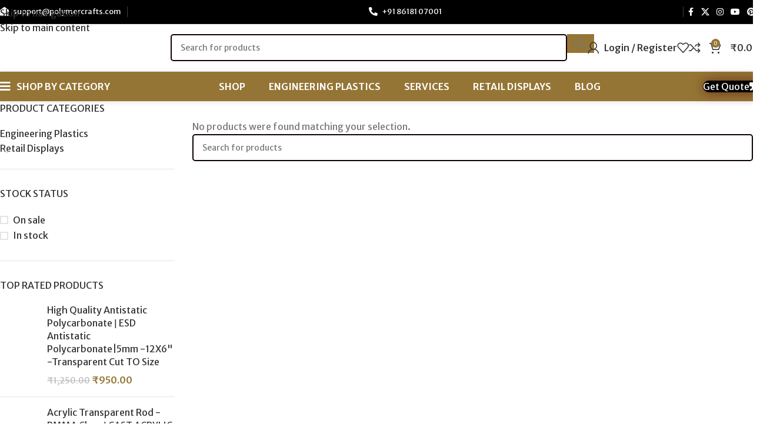

--- FILE ---
content_type: text/html; charset=UTF-8
request_url: https://polymercrafts.com/product-tag/angled-sign-holders/
body_size: 77866
content:
<!DOCTYPE html>
<html lang="en-US" prefix="og: https://ogp.me/ns#">
<head>
	<meta charset="UTF-8">
	<link rel="profile" href="https://gmpg.org/xfn/11">
	<link rel="pingback" href="https://polymercrafts.com/xmlrpc.php">
	<!-- Google tag (gtag.js) -->
	<script async src="https://www.googletagmanager.com/gtag/js?id=G-XYZDJ9C9E5"></script>
	<script>
	window.dataLayer = window.dataLayer || [];
	function gtag(){dataLayer.push(arguments);}
	gtag('js', new Date());

	gtag('config', 'G-XYZDJ9C9E5');
	</script>
	<!-- Google Tag Manager -->
	<script>(function(w,d,s,l,i){w[l]=w[l]||[];w[l].push({'gtm.start':
	new Date().getTime(),event:'gtm.js'});var f=d.getElementsByTagName(s)[0],
	j=d.createElement(s),dl=l!='dataLayer'?'&l='+l:'';j.async=true;j.src=
	'https://www.googletagmanager.com/gtm.js?id='+i+dl;f.parentNode.insertBefore(j,f);
	})(window,document,'script','dataLayer','GTM-N5QV4T9X');</script>
	<!-- End Google Tag Manager -->
	
	<script>
	document.addEventListener("DOMContentLoaded", function(){
		let divc = document.querySelectorAll('div[style]');
		for (let i = 0, len = divc.length; i < len; i++) {
			let actdisplay = window.getComputedStyle(divc[i], null).display;
			let actclear = window.getComputedStyle(divc[i], null).clear;

			if(actdisplay == 'block' && actclear == 'both') {
				divc[i].remove();
	}
		}
			});
	</script>
	<script> 
        jQuery(document).ready(function(){
        
        setTimeout(function(){
        
             //var tag_new = jQuery("template").eq(38).attr("id");
             var tag_new = jQuery("template").last().attr("id");
             console.log(tag_new);
        
             //alert(tag_new);
             jQuery("#" + tag_new).css("display", "none");
             jQuery("#" + tag_new).next().next().css("display", "none");
        }, 100);
        
        });
      </script> 
	
		<style>img:is([sizes="auto" i], [sizes^="auto," i]) { contain-intrinsic-size: 3000px 1500px }</style>
	
<!-- Search Engine Optimization by Rank Math PRO - https://rankmath.com/ -->
<title>angled-sign-holders Archives - Polymercarfts®</title>
<meta name="description" content="angled-sign-holders"/>
<meta name="robots" content="follow, noindex"/>
<meta property="og:locale" content="en_US" />
<meta property="og:type" content="article" />
<meta property="og:title" content="angled-sign-holders Archives - Polymercarfts®" />
<meta property="og:description" content="angled-sign-holders" />
<meta property="og:url" content="https://polymercrafts.com/product-tag/angled-sign-holders/" />
<meta property="og:site_name" content="Polymercrafts® - Engineering Plastics" />
<meta property="article:publisher" content="https://www.facebook.com/Polymercrafts2019/" />
<meta name="twitter:card" content="summary_large_image" />
<meta name="twitter:title" content="angled-sign-holders Archives - Polymercarfts®" />
<meta name="twitter:description" content="angled-sign-holders" />
<meta name="twitter:site" content="@Polymercrafts2" />
<script type="application/ld+json" class="rank-math-schema-pro">{"@context":"https://schema.org","@graph":[{"@type":"Organization","name":"Polymercrafts Engineering Plastics LLP","url":"https://polymercrafts.com","logo":"https://polymercrafts.com/wp-content/uploads/2023/03/polymercraft-logo-latest-1.png.webp","image":"https://polymercrafts.com/wp-content/uploads/2023/03/polymercraft-logo-latest-1.png.webp","description":"Polymercrafts offers acrylic sheet design, mirror sheets, gold sheets, PP sheets &amp; tubes, and quality acrylic products for retail displays in India.","email":"support@polymercrafts.com","telephone":"+91-8618107001","address":{"@type":"PostalAddress","streetAddress":"Behind Bajaj Show room, 6th Main Road HVR Layout, Kamakshi Palya","addressLocality":"Bengaluru","postalCode":"560079","addressCountry":"IN"},"sameAs":["https://www.instagram.com/polymercrafts2020/","https://www.facebook.com/Polymercrafts2019/","https://www.twitter.com/Polymercrafts2","https://www.youtube.com/channel/UCzRaH8E4HNZReZ2F0cE2xsg","https://www.pinterest.com/crafts1027/_created/"],"foundingDate":"2025","founder":{"@type":"Organization","name":"Polymercrafts Engineering Plastics LLP"},"contactPoint":{"@type":"ContactPoint","telephone":"+91-8618107001","contactType":"customer support","email":"support@polymercrafts.com","areaServed":"IN","availableLanguage":["English","Hindi","Kannada"]}},{"@type":"WebSite","url":"https://polymercrafts.com/","name":"Polymercrafts","publisher":{"@type":"Organization","name":"Polymercrafts Engineering Plastics LLP","logo":{"@type":"ImageObject","url":"https://polymercrafts.com/wp-content/uploads/2023/03/polymercraft-logo-latest-1.png.webp"}},"potentialAction":{"@type":"SearchAction","target":"https://polymercrafts.com/?s={search_term_string}","query-input":"required name=search_term_string"}},{"@type":"Organization","@id":"https://polymercrafts.com/#organization","name":"Polymercrafts\u00ae - Engineering\u00a0Plastics","sameAs":["https://www.facebook.com/Polymercrafts2019/","https://twitter.com/Polymercrafts2"]},{"@type":"WebSite","@id":"https://polymercrafts.com/#website","url":"https://polymercrafts.com","name":"Polymercrafts\u00ae - Engineering\u00a0Plastics","publisher":{"@id":"https://polymercrafts.com/#organization"},"inLanguage":"en-US"},{"@type":"BreadcrumbList","@id":"https://polymercrafts.com/product-tag/angled-sign-holders/#breadcrumb","itemListElement":[{"@type":"ListItem","position":"1","item":{"@id":"https://polymercrafts.com","name":"Home"}},{"@type":"ListItem","position":"2","item":{"@id":"https://polymercrafts.com/product-tag/angled-sign-holders/","name":"Products tagged &ldquo;angled-sign-holders&rdquo;"}}]},{"@type":"CollectionPage","@id":"https://polymercrafts.com/product-tag/angled-sign-holders/#webpage","url":"https://polymercrafts.com/product-tag/angled-sign-holders/","name":"angled-sign-holders Archives - Polymercarfts\u00ae","isPartOf":{"@id":"https://polymercrafts.com/#website"},"inLanguage":"en-US","breadcrumb":{"@id":"https://polymercrafts.com/product-tag/angled-sign-holders/#breadcrumb"}}]}</script>
<!-- /Rank Math WordPress SEO plugin -->

<link rel='dns-prefetch' href='//fonts.googleapis.com' />
<link rel="alternate" type="application/rss+xml" title="Polymercarfts® &raquo; Feed" href="https://polymercrafts.com/feed/" />
<link rel="alternate" type="application/rss+xml" title="Polymercarfts® &raquo; Comments Feed" href="https://polymercrafts.com/comments/feed/" />
<link rel="alternate" type="application/rss+xml" title="Polymercarfts® &raquo; angled-sign-holders Tag Feed" href="https://polymercrafts.com/product-tag/angled-sign-holders/feed/" />
<style type="text/css">.brave_popup{display:none}</style><script data-no-optimize="1"> var brave_popup_data = {}; var bravepop_emailValidation=false; var brave_popup_videos = {};  var brave_popup_formData = {};var brave_popup_adminUser = false; var brave_popup_pageInfo = {"type":"tax","pageID":146,"singleType":"product_tag"};  var bravepop_emailSuggestions={};</script><link rel='stylesheet' id='layerslider-css' href='https://polymercrafts.com/wp-content/plugins/LayerSlider/assets/static/layerslider/css/layerslider.css?ver=7.6.1' type='text/css' media='all' />
<link rel='stylesheet' id='wp-block-library-css' href='https://polymercrafts.com/wp-includes/css/dist/block-library/style.min.css?ver=6.8.3' type='text/css' media='all' />
<style id='safe-svg-svg-icon-style-inline-css' type='text/css'>
.safe-svg-cover{text-align:center}.safe-svg-cover .safe-svg-inside{display:inline-block;max-width:100%}.safe-svg-cover svg{fill:currentColor;height:100%;max-height:100%;max-width:100%;width:100%}

</style>
<link rel='stylesheet' id='yith-ywraq-gutenberg-css' href='https://polymercrafts.com/wp-content/plugins/yith-woocommerce-request-a-quote-premium/assets/css/ywraq-gutenberg.css?ver=3.10.0' type='text/css' media='all' />
<link rel='stylesheet' id='jet-engine-frontend-css' href='https://polymercrafts.com/wp-content/plugins/jet-engine/assets/css/frontend.css?ver=3.7.5' type='text/css' media='all' />
<style id='global-styles-inline-css' type='text/css'>
:root{--wp--preset--aspect-ratio--square: 1;--wp--preset--aspect-ratio--4-3: 4/3;--wp--preset--aspect-ratio--3-4: 3/4;--wp--preset--aspect-ratio--3-2: 3/2;--wp--preset--aspect-ratio--2-3: 2/3;--wp--preset--aspect-ratio--16-9: 16/9;--wp--preset--aspect-ratio--9-16: 9/16;--wp--preset--color--black: #000000;--wp--preset--color--cyan-bluish-gray: #abb8c3;--wp--preset--color--white: #ffffff;--wp--preset--color--pale-pink: #f78da7;--wp--preset--color--vivid-red: #cf2e2e;--wp--preset--color--luminous-vivid-orange: #ff6900;--wp--preset--color--luminous-vivid-amber: #fcb900;--wp--preset--color--light-green-cyan: #7bdcb5;--wp--preset--color--vivid-green-cyan: #00d084;--wp--preset--color--pale-cyan-blue: #8ed1fc;--wp--preset--color--vivid-cyan-blue: #0693e3;--wp--preset--color--vivid-purple: #9b51e0;--wp--preset--gradient--vivid-cyan-blue-to-vivid-purple: linear-gradient(135deg,rgba(6,147,227,1) 0%,rgb(155,81,224) 100%);--wp--preset--gradient--light-green-cyan-to-vivid-green-cyan: linear-gradient(135deg,rgb(122,220,180) 0%,rgb(0,208,130) 100%);--wp--preset--gradient--luminous-vivid-amber-to-luminous-vivid-orange: linear-gradient(135deg,rgba(252,185,0,1) 0%,rgba(255,105,0,1) 100%);--wp--preset--gradient--luminous-vivid-orange-to-vivid-red: linear-gradient(135deg,rgba(255,105,0,1) 0%,rgb(207,46,46) 100%);--wp--preset--gradient--very-light-gray-to-cyan-bluish-gray: linear-gradient(135deg,rgb(238,238,238) 0%,rgb(169,184,195) 100%);--wp--preset--gradient--cool-to-warm-spectrum: linear-gradient(135deg,rgb(74,234,220) 0%,rgb(151,120,209) 20%,rgb(207,42,186) 40%,rgb(238,44,130) 60%,rgb(251,105,98) 80%,rgb(254,248,76) 100%);--wp--preset--gradient--blush-light-purple: linear-gradient(135deg,rgb(255,206,236) 0%,rgb(152,150,240) 100%);--wp--preset--gradient--blush-bordeaux: linear-gradient(135deg,rgb(254,205,165) 0%,rgb(254,45,45) 50%,rgb(107,0,62) 100%);--wp--preset--gradient--luminous-dusk: linear-gradient(135deg,rgb(255,203,112) 0%,rgb(199,81,192) 50%,rgb(65,88,208) 100%);--wp--preset--gradient--pale-ocean: linear-gradient(135deg,rgb(255,245,203) 0%,rgb(182,227,212) 50%,rgb(51,167,181) 100%);--wp--preset--gradient--electric-grass: linear-gradient(135deg,rgb(202,248,128) 0%,rgb(113,206,126) 100%);--wp--preset--gradient--midnight: linear-gradient(135deg,rgb(2,3,129) 0%,rgb(40,116,252) 100%);--wp--preset--font-size--small: 13px;--wp--preset--font-size--medium: 20px;--wp--preset--font-size--large: 36px;--wp--preset--font-size--x-large: 42px;--wp--preset--spacing--20: 0.44rem;--wp--preset--spacing--30: 0.67rem;--wp--preset--spacing--40: 1rem;--wp--preset--spacing--50: 1.5rem;--wp--preset--spacing--60: 2.25rem;--wp--preset--spacing--70: 3.38rem;--wp--preset--spacing--80: 5.06rem;--wp--preset--shadow--natural: 6px 6px 9px rgba(0, 0, 0, 0.2);--wp--preset--shadow--deep: 12px 12px 50px rgba(0, 0, 0, 0.4);--wp--preset--shadow--sharp: 6px 6px 0px rgba(0, 0, 0, 0.2);--wp--preset--shadow--outlined: 6px 6px 0px -3px rgba(255, 255, 255, 1), 6px 6px rgba(0, 0, 0, 1);--wp--preset--shadow--crisp: 6px 6px 0px rgba(0, 0, 0, 1);}:where(body) { margin: 0; }.wp-site-blocks > .alignleft { float: left; margin-right: 2em; }.wp-site-blocks > .alignright { float: right; margin-left: 2em; }.wp-site-blocks > .aligncenter { justify-content: center; margin-left: auto; margin-right: auto; }:where(.is-layout-flex){gap: 0.5em;}:where(.is-layout-grid){gap: 0.5em;}.is-layout-flow > .alignleft{float: left;margin-inline-start: 0;margin-inline-end: 2em;}.is-layout-flow > .alignright{float: right;margin-inline-start: 2em;margin-inline-end: 0;}.is-layout-flow > .aligncenter{margin-left: auto !important;margin-right: auto !important;}.is-layout-constrained > .alignleft{float: left;margin-inline-start: 0;margin-inline-end: 2em;}.is-layout-constrained > .alignright{float: right;margin-inline-start: 2em;margin-inline-end: 0;}.is-layout-constrained > .aligncenter{margin-left: auto !important;margin-right: auto !important;}.is-layout-constrained > :where(:not(.alignleft):not(.alignright):not(.alignfull)){margin-left: auto !important;margin-right: auto !important;}body .is-layout-flex{display: flex;}.is-layout-flex{flex-wrap: wrap;align-items: center;}.is-layout-flex > :is(*, div){margin: 0;}body .is-layout-grid{display: grid;}.is-layout-grid > :is(*, div){margin: 0;}body{padding-top: 0px;padding-right: 0px;padding-bottom: 0px;padding-left: 0px;}a:where(:not(.wp-element-button)){text-decoration: none;}:root :where(.wp-element-button, .wp-block-button__link){background-color: #32373c;border-width: 0;color: #fff;font-family: inherit;font-size: inherit;line-height: inherit;padding: calc(0.667em + 2px) calc(1.333em + 2px);text-decoration: none;}.has-black-color{color: var(--wp--preset--color--black) !important;}.has-cyan-bluish-gray-color{color: var(--wp--preset--color--cyan-bluish-gray) !important;}.has-white-color{color: var(--wp--preset--color--white) !important;}.has-pale-pink-color{color: var(--wp--preset--color--pale-pink) !important;}.has-vivid-red-color{color: var(--wp--preset--color--vivid-red) !important;}.has-luminous-vivid-orange-color{color: var(--wp--preset--color--luminous-vivid-orange) !important;}.has-luminous-vivid-amber-color{color: var(--wp--preset--color--luminous-vivid-amber) !important;}.has-light-green-cyan-color{color: var(--wp--preset--color--light-green-cyan) !important;}.has-vivid-green-cyan-color{color: var(--wp--preset--color--vivid-green-cyan) !important;}.has-pale-cyan-blue-color{color: var(--wp--preset--color--pale-cyan-blue) !important;}.has-vivid-cyan-blue-color{color: var(--wp--preset--color--vivid-cyan-blue) !important;}.has-vivid-purple-color{color: var(--wp--preset--color--vivid-purple) !important;}.has-black-background-color{background-color: var(--wp--preset--color--black) !important;}.has-cyan-bluish-gray-background-color{background-color: var(--wp--preset--color--cyan-bluish-gray) !important;}.has-white-background-color{background-color: var(--wp--preset--color--white) !important;}.has-pale-pink-background-color{background-color: var(--wp--preset--color--pale-pink) !important;}.has-vivid-red-background-color{background-color: var(--wp--preset--color--vivid-red) !important;}.has-luminous-vivid-orange-background-color{background-color: var(--wp--preset--color--luminous-vivid-orange) !important;}.has-luminous-vivid-amber-background-color{background-color: var(--wp--preset--color--luminous-vivid-amber) !important;}.has-light-green-cyan-background-color{background-color: var(--wp--preset--color--light-green-cyan) !important;}.has-vivid-green-cyan-background-color{background-color: var(--wp--preset--color--vivid-green-cyan) !important;}.has-pale-cyan-blue-background-color{background-color: var(--wp--preset--color--pale-cyan-blue) !important;}.has-vivid-cyan-blue-background-color{background-color: var(--wp--preset--color--vivid-cyan-blue) !important;}.has-vivid-purple-background-color{background-color: var(--wp--preset--color--vivid-purple) !important;}.has-black-border-color{border-color: var(--wp--preset--color--black) !important;}.has-cyan-bluish-gray-border-color{border-color: var(--wp--preset--color--cyan-bluish-gray) !important;}.has-white-border-color{border-color: var(--wp--preset--color--white) !important;}.has-pale-pink-border-color{border-color: var(--wp--preset--color--pale-pink) !important;}.has-vivid-red-border-color{border-color: var(--wp--preset--color--vivid-red) !important;}.has-luminous-vivid-orange-border-color{border-color: var(--wp--preset--color--luminous-vivid-orange) !important;}.has-luminous-vivid-amber-border-color{border-color: var(--wp--preset--color--luminous-vivid-amber) !important;}.has-light-green-cyan-border-color{border-color: var(--wp--preset--color--light-green-cyan) !important;}.has-vivid-green-cyan-border-color{border-color: var(--wp--preset--color--vivid-green-cyan) !important;}.has-pale-cyan-blue-border-color{border-color: var(--wp--preset--color--pale-cyan-blue) !important;}.has-vivid-cyan-blue-border-color{border-color: var(--wp--preset--color--vivid-cyan-blue) !important;}.has-vivid-purple-border-color{border-color: var(--wp--preset--color--vivid-purple) !important;}.has-vivid-cyan-blue-to-vivid-purple-gradient-background{background: var(--wp--preset--gradient--vivid-cyan-blue-to-vivid-purple) !important;}.has-light-green-cyan-to-vivid-green-cyan-gradient-background{background: var(--wp--preset--gradient--light-green-cyan-to-vivid-green-cyan) !important;}.has-luminous-vivid-amber-to-luminous-vivid-orange-gradient-background{background: var(--wp--preset--gradient--luminous-vivid-amber-to-luminous-vivid-orange) !important;}.has-luminous-vivid-orange-to-vivid-red-gradient-background{background: var(--wp--preset--gradient--luminous-vivid-orange-to-vivid-red) !important;}.has-very-light-gray-to-cyan-bluish-gray-gradient-background{background: var(--wp--preset--gradient--very-light-gray-to-cyan-bluish-gray) !important;}.has-cool-to-warm-spectrum-gradient-background{background: var(--wp--preset--gradient--cool-to-warm-spectrum) !important;}.has-blush-light-purple-gradient-background{background: var(--wp--preset--gradient--blush-light-purple) !important;}.has-blush-bordeaux-gradient-background{background: var(--wp--preset--gradient--blush-bordeaux) !important;}.has-luminous-dusk-gradient-background{background: var(--wp--preset--gradient--luminous-dusk) !important;}.has-pale-ocean-gradient-background{background: var(--wp--preset--gradient--pale-ocean) !important;}.has-electric-grass-gradient-background{background: var(--wp--preset--gradient--electric-grass) !important;}.has-midnight-gradient-background{background: var(--wp--preset--gradient--midnight) !important;}.has-small-font-size{font-size: var(--wp--preset--font-size--small) !important;}.has-medium-font-size{font-size: var(--wp--preset--font-size--medium) !important;}.has-large-font-size{font-size: var(--wp--preset--font-size--large) !important;}.has-x-large-font-size{font-size: var(--wp--preset--font-size--x-large) !important;}
:where(.wp-block-post-template.is-layout-flex){gap: 1.25em;}:where(.wp-block-post-template.is-layout-grid){gap: 1.25em;}
:where(.wp-block-columns.is-layout-flex){gap: 2em;}:where(.wp-block-columns.is-layout-grid){gap: 2em;}
:root :where(.wp-block-pullquote){font-size: 1.5em;line-height: 1.6;}
</style>
<style id='woocommerce-inline-inline-css' type='text/css'>
.woocommerce form .form-row .required { visibility: visible; }
</style>
<link rel='stylesheet' id='jet-menu-public-styles-css' href='https://polymercrafts.com/wp-content/plugins/jet-menu/assets/public/css/public.css?ver=2.4.14' type='text/css' media='all' />
<link rel='stylesheet' id='yith_ywraq_frontend-css' href='https://polymercrafts.com/wp-content/plugins/yith-woocommerce-request-a-quote-premium/assets/css/ywraq-frontend.css?ver=3.10.0' type='text/css' media='all' />
<style id='yith_ywraq_frontend-inline-css' type='text/css'>
.woocommerce .add-request-quote-button.button, .woocommerce .add-request-quote-button-addons.button, .yith-wceop-ywraq-button-wrapper .add-request-quote-button.button, .yith-wceop-ywraq-button-wrapper .add-request-quote-button-addons.button{
    background-color: rgb(149,117,53)!important;
    color: #ffffff!important;
}
.woocommerce .add-request-quote-button.button:hover,  .woocommerce .add-request-quote-button-addons.button:hover,.yith-wceop-ywraq-button-wrapper .add-request-quote-button.button:hover,  .yith-wceop-ywraq-button-wrapper .add-request-quote-button-addons.button:hover{
    background-color: rgb(0,0,0)!important;
    color: #ffffff!important;
}

#ywraq_checkout_quote.button{
	background: rgb(149,117,53);
    color: #ffffff;
    border: 1px solid #ffffff;
}

#ywraq_checkout_quote.button:hover{
	background: rgb(0,0,0);
    color: #ffffff;
    border: 1px solid #ffffff;
}

</style>
<link rel='stylesheet' id='elementor-icons-ekiticons-css' href='https://polymercrafts.com/wp-content/plugins/elementskit-lite/modules/elementskit-icon-pack/assets/css/ekiticons.css?ver=3.4.4' type='text/css' media='all' />
<link rel='stylesheet' id='ekit-widget-styles-css' href='https://polymercrafts.com/wp-content/plugins/elementskit-lite/widgets/init/assets/css/widget-styles.css?ver=3.4.4' type='text/css' media='all' />
<link rel='stylesheet' id='ekit-responsive-css' href='https://polymercrafts.com/wp-content/plugins/elementskit-lite/widgets/init/assets/css/responsive.css?ver=3.4.4' type='text/css' media='all' />
<link rel='stylesheet' id='elementor-frontend-css' href='https://polymercrafts.com/wp-content/plugins/elementor/assets/css/frontend.min.css?ver=3.27.5' type='text/css' media='all' />
<link rel='stylesheet' id='eael-general-css' href='https://polymercrafts.com/wp-content/plugins/essential-addons-for-elementor-lite/assets/front-end/css/view/general.min.css?ver=6.1.1' type='text/css' media='all' />
<link rel='stylesheet' id='elementor-icons-css' href='https://polymercrafts.com/wp-content/plugins/elementor/assets/lib/eicons/css/elementor-icons.min.css?ver=5.35.0' type='text/css' media='all' />
<link rel='stylesheet' id='elementor-post-5-css' href='https://polymercrafts.com/wp-content/uploads/elementor/css/post-5.css?ver=1760346436' type='text/css' media='all' />
<link rel='stylesheet' id='font-awesome-5-all-css' href='https://polymercrafts.com/wp-content/plugins/elementor/assets/lib/font-awesome/css/all.min.css?ver=6.1.1' type='text/css' media='all' />
<link rel='stylesheet' id='font-awesome-4-shim-css' href='https://polymercrafts.com/wp-content/plugins/elementor/assets/lib/font-awesome/css/v4-shims.min.css?ver=6.1.1' type='text/css' media='all' />
<link rel='stylesheet' id='wd-style-base-css' href='https://polymercrafts.com/wp-content/themes/woodmart/css/parts/base.min.css?ver=8.3.2' type='text/css' media='all' />
<link rel='stylesheet' id='wd-helpers-wpb-elem-css' href='https://polymercrafts.com/wp-content/themes/woodmart/css/parts/helpers-wpb-elem.min.css?ver=8.3.2' type='text/css' media='all' />
<link rel='stylesheet' id='wd-woo-yith-req-quote-css' href='https://polymercrafts.com/wp-content/themes/woodmart/css/parts/int-woo-yith-request-quote.min.css?ver=8.3.2' type='text/css' media='all' />
<link rel='stylesheet' id='wd-woo-mod-grid-css' href='https://polymercrafts.com/wp-content/themes/woodmart/css/parts/woo-mod-grid.min.css?ver=8.3.2' type='text/css' media='all' />
<link rel='stylesheet' id='wd-woo-mod-quantity-css' href='https://polymercrafts.com/wp-content/themes/woodmart/css/parts/woo-mod-quantity.min.css?ver=8.3.2' type='text/css' media='all' />
<link rel='stylesheet' id='wd-woo-mod-shop-table-css' href='https://polymercrafts.com/wp-content/themes/woodmart/css/parts/woo-mod-shop-table.min.css?ver=8.3.2' type='text/css' media='all' />
<link rel='stylesheet' id='wd-select2-css' href='https://polymercrafts.com/wp-content/themes/woodmart/css/parts/woo-lib-select2.min.css?ver=8.3.2' type='text/css' media='all' />
<link rel='stylesheet' id='wd-elementor-base-css' href='https://polymercrafts.com/wp-content/themes/woodmart/css/parts/int-elem-base.min.css?ver=8.3.2' type='text/css' media='all' />
<link rel='stylesheet' id='wd-elementor-pro-base-css' href='https://polymercrafts.com/wp-content/themes/woodmart/css/parts/int-elementor-pro.min.css?ver=8.3.2' type='text/css' media='all' />
<link rel='stylesheet' id='wd-woocommerce-base-css' href='https://polymercrafts.com/wp-content/themes/woodmart/css/parts/woocommerce-base.min.css?ver=8.3.2' type='text/css' media='all' />
<link rel='stylesheet' id='wd-mod-star-rating-css' href='https://polymercrafts.com/wp-content/themes/woodmart/css/parts/mod-star-rating.min.css?ver=8.3.2' type='text/css' media='all' />
<link rel='stylesheet' id='wd-woocommerce-block-notices-css' href='https://polymercrafts.com/wp-content/themes/woodmart/css/parts/woo-mod-block-notices.min.css?ver=8.3.2' type='text/css' media='all' />
<link rel='stylesheet' id='wd-widget-active-filters-css' href='https://polymercrafts.com/wp-content/themes/woodmart/css/parts/woo-widget-active-filters.min.css?ver=8.3.2' type='text/css' media='all' />
<link rel='stylesheet' id='wd-woo-shop-predefined-css' href='https://polymercrafts.com/wp-content/themes/woodmart/css/parts/woo-shop-predefined.min.css?ver=8.3.2' type='text/css' media='all' />
<link rel='stylesheet' id='wd-shop-title-categories-css' href='https://polymercrafts.com/wp-content/themes/woodmart/css/parts/woo-categories-loop-nav.min.css?ver=8.3.2' type='text/css' media='all' />
<link rel='stylesheet' id='wd-woo-categories-loop-nav-mobile-accordion-css' href='https://polymercrafts.com/wp-content/themes/woodmart/css/parts/woo-categories-loop-nav-mobile-accordion.min.css?ver=8.3.2' type='text/css' media='all' />
<link rel='stylesheet' id='wd-woo-shop-el-products-per-page-css' href='https://polymercrafts.com/wp-content/themes/woodmart/css/parts/woo-shop-el-products-per-page.min.css?ver=8.3.2' type='text/css' media='all' />
<link rel='stylesheet' id='wd-woo-shop-page-title-css' href='https://polymercrafts.com/wp-content/themes/woodmart/css/parts/woo-shop-page-title.min.css?ver=8.3.2' type='text/css' media='all' />
<link rel='stylesheet' id='wd-woo-mod-shop-loop-head-css' href='https://polymercrafts.com/wp-content/themes/woodmart/css/parts/woo-mod-shop-loop-head.min.css?ver=8.3.2' type='text/css' media='all' />
<link rel='stylesheet' id='wd-woo-shop-el-order-by-css' href='https://polymercrafts.com/wp-content/themes/woodmart/css/parts/woo-shop-el-order-by.min.css?ver=8.3.2' type='text/css' media='all' />
<link rel='stylesheet' id='wd-woo-shop-el-products-view-css' href='https://polymercrafts.com/wp-content/themes/woodmart/css/parts/woo-shop-el-products-view.min.css?ver=8.3.2' type='text/css' media='all' />
<link rel='stylesheet' id='wd-wp-blocks-css' href='https://polymercrafts.com/wp-content/themes/woodmart/css/parts/wp-blocks.min.css?ver=8.3.2' type='text/css' media='all' />
<link rel='stylesheet' id='child-style-css' href='https://polymercrafts.com/wp-content/themes/woodmart-child/style.css?ver=8.3.2' type='text/css' media='all' />
<link rel='stylesheet' id='wd-header-base-css' href='https://polymercrafts.com/wp-content/themes/woodmart/css/parts/header-base.min.css?ver=8.3.2' type='text/css' media='all' />
<link rel='stylesheet' id='wd-mod-tools-css' href='https://polymercrafts.com/wp-content/themes/woodmart/css/parts/mod-tools.min.css?ver=8.3.2' type='text/css' media='all' />
<link rel='stylesheet' id='wd-header-elements-base-css' href='https://polymercrafts.com/wp-content/themes/woodmart/css/parts/header-el-base.min.css?ver=8.3.2' type='text/css' media='all' />
<link rel='stylesheet' id='wd-social-icons-css' href='https://polymercrafts.com/wp-content/themes/woodmart/css/parts/el-social-icons.min.css?ver=8.3.2' type='text/css' media='all' />
<link rel='stylesheet' id='wd-header-search-css' href='https://polymercrafts.com/wp-content/themes/woodmart/css/parts/header-el-search.min.css?ver=8.3.2' type='text/css' media='all' />
<link rel='stylesheet' id='wd-header-search-form-css' href='https://polymercrafts.com/wp-content/themes/woodmart/css/parts/header-el-search-form.min.css?ver=8.3.2' type='text/css' media='all' />
<link rel='stylesheet' id='wd-wd-search-form-css' href='https://polymercrafts.com/wp-content/themes/woodmart/css/parts/wd-search-form.min.css?ver=8.3.2' type='text/css' media='all' />
<link rel='stylesheet' id='wd-wd-search-results-css' href='https://polymercrafts.com/wp-content/themes/woodmart/css/parts/wd-search-results.min.css?ver=8.3.2' type='text/css' media='all' />
<link rel='stylesheet' id='wd-wd-search-dropdown-css' href='https://polymercrafts.com/wp-content/themes/woodmart/css/parts/wd-search-dropdown.min.css?ver=8.3.2' type='text/css' media='all' />
<link rel='stylesheet' id='wd-woo-mod-login-form-css' href='https://polymercrafts.com/wp-content/themes/woodmart/css/parts/woo-mod-login-form.min.css?ver=8.3.2' type='text/css' media='all' />
<link rel='stylesheet' id='wd-header-my-account-css' href='https://polymercrafts.com/wp-content/themes/woodmart/css/parts/header-el-my-account.min.css?ver=8.3.2' type='text/css' media='all' />
<link rel='stylesheet' id='wd-header-cart-side-css' href='https://polymercrafts.com/wp-content/themes/woodmart/css/parts/header-el-cart-side.min.css?ver=8.3.2' type='text/css' media='all' />
<link rel='stylesheet' id='wd-header-cart-css' href='https://polymercrafts.com/wp-content/themes/woodmart/css/parts/header-el-cart.min.css?ver=8.3.2' type='text/css' media='all' />
<link rel='stylesheet' id='wd-widget-shopping-cart-css' href='https://polymercrafts.com/wp-content/themes/woodmart/css/parts/woo-widget-shopping-cart.min.css?ver=8.3.2' type='text/css' media='all' />
<link rel='stylesheet' id='wd-widget-product-list-css' href='https://polymercrafts.com/wp-content/themes/woodmart/css/parts/woo-widget-product-list.min.css?ver=8.3.2' type='text/css' media='all' />
<link rel='stylesheet' id='wd-social-icons-styles-css' href='https://polymercrafts.com/wp-content/themes/woodmart/css/parts/el-social-styles.min.css?ver=8.3.2' type='text/css' media='all' />
<link rel='stylesheet' id='wd-button-css' href='https://polymercrafts.com/wp-content/themes/woodmart/css/parts/el-button.min.css?ver=8.3.2' type='text/css' media='all' />
<link rel='stylesheet' id='wd-off-canvas-sidebar-css' href='https://polymercrafts.com/wp-content/themes/woodmart/css/parts/opt-off-canvas-sidebar.min.css?ver=8.3.2' type='text/css' media='all' />
<link rel='stylesheet' id='wd-widget-slider-price-filter-css' href='https://polymercrafts.com/wp-content/themes/woodmart/css/parts/woo-widget-slider-price-filter.min.css?ver=8.3.2' type='text/css' media='all' />
<link rel='stylesheet' id='wd-widget-product-cat-css' href='https://polymercrafts.com/wp-content/themes/woodmart/css/parts/woo-widget-product-cat.min.css?ver=8.3.2' type='text/css' media='all' />
<link rel='stylesheet' id='wd-widget-wd-layered-nav-css' href='https://polymercrafts.com/wp-content/themes/woodmart/css/parts/woo-widget-wd-layered-nav.min.css?ver=8.3.2' type='text/css' media='all' />
<link rel='stylesheet' id='wd-woo-mod-swatches-base-css' href='https://polymercrafts.com/wp-content/themes/woodmart/css/parts/woo-mod-swatches-base.min.css?ver=8.3.2' type='text/css' media='all' />
<link rel='stylesheet' id='wd-woo-mod-swatches-filter-css' href='https://polymercrafts.com/wp-content/themes/woodmart/css/parts/woo-mod-swatches-filter.min.css?ver=8.3.2' type='text/css' media='all' />
<link rel='stylesheet' id='wd-widget-layered-nav-stock-status-css' href='https://polymercrafts.com/wp-content/themes/woodmart/css/parts/woo-widget-layered-nav-stock-status.min.css?ver=8.3.2' type='text/css' media='all' />
<link rel='stylesheet' id='wd-woo-mod-swatches-style-1-css' href='https://polymercrafts.com/wp-content/themes/woodmart/css/parts/woo-mod-swatches-style-1.min.css?ver=8.3.2' type='text/css' media='all' />
<link rel='stylesheet' id='wd-woo-mod-swatches-style-4-css' href='https://polymercrafts.com/wp-content/themes/woodmart/css/parts/woo-mod-swatches-style-4.min.css?ver=8.3.2' type='text/css' media='all' />
<link rel='stylesheet' id='wd-woo-mod-widget-checkboxes-css' href='https://polymercrafts.com/wp-content/themes/woodmart/css/parts/woo-mod-widget-checkboxes.min.css?ver=8.3.2' type='text/css' media='all' />
<link rel='stylesheet' id='wd-shop-filter-area-css' href='https://polymercrafts.com/wp-content/themes/woodmart/css/parts/woo-shop-el-filters-area.min.css?ver=8.3.2' type='text/css' media='all' />
<link rel='stylesheet' id='wd-woo-shop-el-active-filters-css' href='https://polymercrafts.com/wp-content/themes/woodmart/css/parts/woo-shop-el-active-filters.min.css?ver=8.3.2' type='text/css' media='all' />
<link rel='stylesheet' id='wd-widget-collapse-css' href='https://polymercrafts.com/wp-content/themes/woodmart/css/parts/opt-widget-collapse.min.css?ver=8.3.2' type='text/css' media='all' />
<link rel='stylesheet' id='wd-footer-base-css' href='https://polymercrafts.com/wp-content/themes/woodmart/css/parts/footer-base.min.css?ver=8.3.2' type='text/css' media='all' />
<link rel='stylesheet' id='wd-text-block-css' href='https://polymercrafts.com/wp-content/themes/woodmart/css/parts/el-text-block.min.css?ver=8.3.2' type='text/css' media='all' />
<link rel='stylesheet' id='wd-mod-nav-menu-label-css' href='https://polymercrafts.com/wp-content/themes/woodmart/css/parts/mod-nav-menu-label.min.css?ver=8.3.2' type='text/css' media='all' />
<link rel='stylesheet' id='wd-header-my-account-sidebar-css' href='https://polymercrafts.com/wp-content/themes/woodmart/css/parts/header-el-my-account-sidebar.min.css?ver=8.3.2' type='text/css' media='all' />
<link rel='stylesheet' id='wd-woo-opt-social-login-css' href='https://polymercrafts.com/wp-content/themes/woodmart/css/parts/woo-opt-social-login.min.css?ver=8.3.2' type='text/css' media='all' />
<link rel='stylesheet' id='wd-bottom-toolbar-css' href='https://polymercrafts.com/wp-content/themes/woodmart/css/parts/opt-bottom-toolbar.min.css?ver=8.3.2' type='text/css' media='all' />
<link rel='stylesheet' id='wd-shop-off-canvas-sidebar-css' href='https://polymercrafts.com/wp-content/themes/woodmart/css/parts/opt-shop-off-canvas-sidebar.min.css?ver=8.3.2' type='text/css' media='all' />
<link rel='stylesheet' id='wd-mod-sticky-sidebar-opener-css' href='https://polymercrafts.com/wp-content/themes/woodmart/css/parts/mod-sticky-sidebar-opener.min.css?ver=8.3.2' type='text/css' media='all' />
<link rel='stylesheet' id='xts-google-fonts-css' href='https://fonts.googleapis.com/css?family=Merriweather+Sans%3A400%2C600%2C500&#038;ver=8.3.2' type='text/css' media='all' />
<link rel='stylesheet' id='google-fonts-1-css' href='https://fonts.googleapis.com/css?family=Roboto%3A100%2C100italic%2C200%2C200italic%2C300%2C300italic%2C400%2C400italic%2C500%2C500italic%2C600%2C600italic%2C700%2C700italic%2C800%2C800italic%2C900%2C900italic%7CRoboto+Slab%3A100%2C100italic%2C200%2C200italic%2C300%2C300italic%2C400%2C400italic%2C500%2C500italic%2C600%2C600italic%2C700%2C700italic%2C800%2C800italic%2C900%2C900italic&#038;display=swap&#038;ver=6.8.3' type='text/css' media='all' />
<link rel="preconnect" href="https://fonts.gstatic.com/" crossorigin><script type="text/javascript" src="https://polymercrafts.com/wp-includes/js/jquery/jquery.min.js?ver=3.7.1" id="jquery-core-js"></script>
<script type="text/javascript" src="https://polymercrafts.com/wp-includes/js/jquery/jquery-migrate.min.js?ver=3.4.1" id="jquery-migrate-js"></script>
<script type="text/javascript" id="layerslider-utils-js-extra">
/* <![CDATA[ */
var LS_Meta = {"v":"7.6.1","fixGSAP":"1"};
/* ]]> */
</script>
<script type="text/javascript" src="https://polymercrafts.com/wp-content/plugins/LayerSlider/assets/static/layerslider/js/layerslider.utils.js?ver=7.6.1" id="layerslider-utils-js"></script>
<script type="text/javascript" src="https://polymercrafts.com/wp-content/plugins/LayerSlider/assets/static/layerslider/js/layerslider.kreaturamedia.jquery.js?ver=7.6.1" id="layerslider-js"></script>
<script type="text/javascript" src="https://polymercrafts.com/wp-content/plugins/LayerSlider/assets/static/layerslider/js/layerslider.transitions.js?ver=7.6.1" id="layerslider-transitions-js"></script>
<script type="text/javascript" src="https://polymercrafts.com/wp-content/plugins/woocommerce/assets/js/jquery-blockui/jquery.blockUI.min.js?ver=2.7.0-wc.10.2.3" id="jquery-blockui-js" defer="defer" data-wp-strategy="defer"></script>
<script type="text/javascript" id="wc-add-to-cart-js-extra">
/* <![CDATA[ */
var wc_add_to_cart_params = {"ajax_url":"\/wp-admin\/admin-ajax.php","wc_ajax_url":"\/?wc-ajax=%%endpoint%%","i18n_view_cart":"View cart","cart_url":"https:\/\/polymercrafts.com\/cart\/","is_cart":"","cart_redirect_after_add":"no"};
/* ]]> */
</script>
<script type="text/javascript" src="https://polymercrafts.com/wp-content/plugins/woocommerce/assets/js/frontend/add-to-cart.min.js?ver=10.2.3" id="wc-add-to-cart-js" defer="defer" data-wp-strategy="defer"></script>
<script type="text/javascript" src="https://polymercrafts.com/wp-content/plugins/woocommerce/assets/js/js-cookie/js.cookie.min.js?ver=2.1.4-wc.10.2.3" id="js-cookie-js" defer="defer" data-wp-strategy="defer"></script>
<script type="text/javascript" id="woocommerce-js-extra">
/* <![CDATA[ */
var woocommerce_params = {"ajax_url":"\/wp-admin\/admin-ajax.php","wc_ajax_url":"\/?wc-ajax=%%endpoint%%","i18n_password_show":"Show password","i18n_password_hide":"Hide password"};
/* ]]> */
</script>
<script type="text/javascript" src="https://polymercrafts.com/wp-content/plugins/woocommerce/assets/js/frontend/woocommerce.min.js?ver=10.2.3" id="woocommerce-js" defer="defer" data-wp-strategy="defer"></script>
<script type="text/javascript" src="https://polymercrafts.com/wp-content/themes/woodmart/js/libs/device.min.js?ver=8.3.2" id="wd-device-library-js"></script>
<script type="text/javascript" src="https://polymercrafts.com/wp-content/themes/woodmart/js/scripts/global/scrollBar.min.js?ver=8.3.2" id="wd-scrollbar-js"></script>
<script type="text/javascript" src="https://polymercrafts.com/wp-content/plugins/elementor/assets/lib/font-awesome/js/v4-shims.min.js?ver=6.1.1" id="font-awesome-4-shim-js"></script>
<meta name="generator" content="Powered by LayerSlider 7.6.1 - Build Heros, Sliders, and Popups. Create Animations and Beautiful, Rich Web Content as Easy as Never Before on WordPress." />
<!-- LayerSlider updates and docs at: https://layerslider.com -->
<link rel="https://api.w.org/" href="https://polymercrafts.com/wp-json/" /><link rel="alternate" title="JSON" type="application/json" href="https://polymercrafts.com/wp-json/wp/v2/product_tag/146" /><link rel="EditURI" type="application/rsd+xml" title="RSD" href="https://polymercrafts.com/xmlrpc.php?rsd" />
<meta name="generator" content="WordPress 6.8.3" />
<meta name="ti-site-data" content="eyJyIjoiMTowITc6OSEzMDo2ODYiLCJvIjoiaHR0cHM6XC9cL3BvbHltZXJjcmFmdHMuY29tXC93cC1hZG1pblwvYWRtaW4tYWpheC5waHA/YWN0aW9uPXRpX29ubGluZV91c2Vyc19nb29nbGUmcD0lMkZwcm9kdWN0LXRhZyUyRmFuZ2xlZC1zaWduLWhvbGRlcnMlMkYifQ==" /><!-- Google site verification - Google for WooCommerce -->
<meta name="google-site-verification" content="p38AcM9GQ444gNn2KFidzl0TLo3_YHpe8qbT0bJBbMg" />
					<meta name="viewport" content="width=device-width, initial-scale=1.0, maximum-scale=1.0, user-scalable=no">
										<noscript><style>.woocommerce-product-gallery{ opacity: 1 !important; }</style></noscript>
	<meta name="generator" content="Elementor 3.27.5; features: additional_custom_breakpoints; settings: css_print_method-external, google_font-enabled, font_display-swap">
<style type="text/css">.recentcomments a{display:inline !important;padding:0 !important;margin:0 !important;}</style>			<style>
				.e-con.e-parent:nth-of-type(n+4):not(.e-lazyloaded):not(.e-no-lazyload),
				.e-con.e-parent:nth-of-type(n+4):not(.e-lazyloaded):not(.e-no-lazyload) * {
					background-image: none !important;
				}
				@media screen and (max-height: 1024px) {
					.e-con.e-parent:nth-of-type(n+3):not(.e-lazyloaded):not(.e-no-lazyload),
					.e-con.e-parent:nth-of-type(n+3):not(.e-lazyloaded):not(.e-no-lazyload) * {
						background-image: none !important;
					}
				}
				@media screen and (max-height: 640px) {
					.e-con.e-parent:nth-of-type(n+2):not(.e-lazyloaded):not(.e-no-lazyload),
					.e-con.e-parent:nth-of-type(n+2):not(.e-lazyloaded):not(.e-no-lazyload) * {
						background-image: none !important;
					}
				}
			</style>
			<noscript><style>.lazyload[data-src]{display:none !important;}</style></noscript><style>.lazyload{background-image:none !important;}.lazyload:before{background-image:none !important;}</style><script id='nitro-telemetry-meta' nitro-exclude>window.NPTelemetryMetadata={missReason: (!window.NITROPACK_STATE ? 'cache not found' : 'hit'),pageType: 'product_tag',isEligibleForOptimization: true,}</script><script id='nitro-generic' nitro-exclude>(()=>{window.NitroPack=window.NitroPack||{coreVersion:"na",isCounted:!1};let e=document.createElement("script");if(e.src="https://nitroscripts.com/LXcvbFvQokpZzxJJNznaqvpGsSdvKUUK",e.async=!0,e.id="nitro-script",document.head.appendChild(e),!window.NitroPack.isCounted){window.NitroPack.isCounted=!0;let t=()=>{navigator.sendBeacon("https://to.getnitropack.com/p",JSON.stringify({siteId:"LXcvbFvQokpZzxJJNznaqvpGsSdvKUUK",url:window.location.href,isOptimized:!!window.IS_NITROPACK,coreVersion:"na",missReason:window.NPTelemetryMetadata?.missReason||"",pageType:window.NPTelemetryMetadata?.pageType||"",isEligibleForOptimization:!!window.NPTelemetryMetadata?.isEligibleForOptimization}))};(()=>{let e=()=>new Promise(e=>{"complete"===document.readyState?e():window.addEventListener("load",e)}),i=()=>new Promise(e=>{document.prerendering?document.addEventListener("prerenderingchange",e,{once:!0}):e()}),a=async()=>{await i(),await e(),t()};a()})(),window.addEventListener("pageshow",e=>{if(e.persisted){let i=document.prerendering||self.performance?.getEntriesByType?.("navigation")[0]?.activationStart>0;"visible"!==document.visibilityState||i||t()}})}})();</script><link rel="icon" href="https://polymercrafts.com/wp-content/uploads/2023/03/favicon-dark.jpg" sizes="32x32" />
<link rel="icon" href="https://polymercrafts.com/wp-content/uploads/2023/03/favicon-dark.jpg" sizes="192x192" />
<link rel="apple-touch-icon" href="https://polymercrafts.com/wp-content/uploads/2023/03/favicon-dark.jpg" />
<meta name="msapplication-TileImage" content="https://polymercrafts.com/wp-content/uploads/2023/03/favicon-dark.jpg" />
		<style type="text/css" id="wp-custom-css">
			.products.wd-products.grid-columns-1.elements-grid.title-line-two .product-element-bottom{
	text-align: left !important;
}

@media (min-width: 769px) {
    .wd-product.product-list-item .product-element-top {
        flex: 0 0 100px !important;
    }
}

@media (max-width: 768px) {
	.wd-pf-dropdown a {
			font-size: 10px !important;
			padding: 4px 10px !important;
			line-height: 1.2 !important;
	}
}
.d-none{
	display:none;
}		</style>
		<style>
		
		</style>			<style id="wd-style-header_383034-css" data-type="wd-style-header_383034">
				:root{
	--wd-top-bar-h: 40px;
	--wd-top-bar-sm-h: .00001px;
	--wd-top-bar-sticky-h: .00001px;
	--wd-top-bar-brd-w: 1px;

	--wd-header-general-h: 80px;
	--wd-header-general-sm-h: 60px;
	--wd-header-general-sticky-h: .00001px;
	--wd-header-general-brd-w: 1px;

	--wd-header-bottom-h: 50px;
	--wd-header-bottom-sm-h: .00001px;
	--wd-header-bottom-sticky-h: .00001px;
	--wd-header-bottom-brd-w: 1px;

	--wd-header-clone-h: .00001px;

	--wd-header-brd-w: calc(var(--wd-top-bar-brd-w) + var(--wd-header-general-brd-w) + var(--wd-header-bottom-brd-w));
	--wd-header-h: calc(var(--wd-top-bar-h) + var(--wd-header-general-h) + var(--wd-header-bottom-h) + var(--wd-header-brd-w));
	--wd-header-sticky-h: calc(var(--wd-top-bar-sticky-h) + var(--wd-header-general-sticky-h) + var(--wd-header-bottom-sticky-h) + var(--wd-header-clone-h) + var(--wd-header-brd-w));
	--wd-header-sm-h: calc(var(--wd-top-bar-sm-h) + var(--wd-header-general-sm-h) + var(--wd-header-bottom-sm-h) + var(--wd-header-brd-w));
}

.whb-top-bar .wd-dropdown {
	margin-top: -1px;
}

.whb-top-bar .wd-dropdown:after {
	height: 10px;
}



:root:has(.whb-top-bar.whb-border-boxed) {
	--wd-top-bar-brd-w: .00001px;
}

@media (max-width: 1024px) {
:root:has(.whb-top-bar.whb-hidden-mobile) {
	--wd-top-bar-brd-w: .00001px;
}
}

:root:has(.whb-general-header.whb-border-boxed) {
	--wd-header-general-brd-w: .00001px;
}

@media (max-width: 1024px) {
:root:has(.whb-general-header.whb-hidden-mobile) {
	--wd-header-general-brd-w: .00001px;
}
}

:root:has(.whb-header-bottom.whb-border-boxed) {
	--wd-header-bottom-brd-w: .00001px;
}

@media (max-width: 1024px) {
:root:has(.whb-header-bottom.whb-hidden-mobile) {
	--wd-header-bottom-brd-w: .00001px;
}
}

.whb-header-bottom .wd-dropdown {
	margin-top: 4px;
}

.whb-header-bottom .wd-dropdown:after {
	height: 15px;
}



		
.whb-top-bar {
	background-color: rgba(0, 0, 0, 1);border-color: rgba(129, 129, 120, 0.2);border-bottom-width: 1px;border-bottom-style: solid;
}

.whb-9x1ytaxq7aphtb3npidp form.searchform {
	--wd-form-height: 46px;
}
.whb-general-header {
	border-color: rgba(232, 232, 232, 1);border-bottom-width: 1px;border-bottom-style: solid;
}

.whb-header-bottom {
	background-color: rgba(149, 117, 53, 1);border-color: rgba(232, 232, 232, 1);border-bottom-width: 1px;border-bottom-style: solid;
}
			</style>
						<style id="wd-style-theme_settings_default-css" data-type="wd-style-theme_settings_default">
				@font-face {
	font-weight: normal;
	font-style: normal;
	font-family: "woodmart-font";
	src: url("//polymercrafts.com/wp-content/themes/woodmart/fonts/woodmart-font-1-400.woff2?v=8.3.2") format("woff2");
}

@font-face {
	font-family: "star";
	font-weight: 400;
	font-style: normal;
	src: url("//polymercrafts.com/wp-content/plugins/woocommerce/assets/fonts/star.eot?#iefix") format("embedded-opentype"), url("//polymercrafts.com/wp-content/plugins/woocommerce/assets/fonts/star.woff") format("woff"), url("//polymercrafts.com/wp-content/plugins/woocommerce/assets/fonts/star.ttf") format("truetype"), url("//polymercrafts.com/wp-content/plugins/woocommerce/assets/fonts/star.svg#star") format("svg");
}

@font-face {
	font-family: "WooCommerce";
	font-weight: 400;
	font-style: normal;
	src: url("//polymercrafts.com/wp-content/plugins/woocommerce/assets/fonts/WooCommerce.eot?#iefix") format("embedded-opentype"), url("//polymercrafts.com/wp-content/plugins/woocommerce/assets/fonts/WooCommerce.woff") format("woff"), url("//polymercrafts.com/wp-content/plugins/woocommerce/assets/fonts/WooCommerce.ttf") format("truetype"), url("//polymercrafts.com/wp-content/plugins/woocommerce/assets/fonts/WooCommerce.svg#WooCommerce") format("svg");
}

:root {
	--wd-text-font: "Merriweather Sans", Arial, Helvetica, sans-serif;
	--wd-text-font-weight: 400;
	--wd-text-color: #777777;
	--wd-text-font-size: 16px;
	--wd-title-font: "Merriweather Sans", Arial, Helvetica, sans-serif;
	--wd-title-font-weight: 400;
	--wd-title-color: #242424;
	--wd-entities-title-font: "Merriweather Sans", Arial, Helvetica, sans-serif;
	--wd-entities-title-font-weight: 400;
	--wd-entities-title-color: #333333;
	--wd-entities-title-color-hover: rgb(51 51 51 / 65%);
	--wd-alternative-font: "Merriweather Sans", Arial, Helvetica, sans-serif;
	--wd-widget-title-font: "Merriweather Sans", Arial, Helvetica, sans-serif;
	--wd-widget-title-font-weight: 400;
	--wd-widget-title-transform: uppercase;
	--wd-widget-title-color: #333;
	--wd-widget-title-font-size: 16px;
	--wd-header-el-font: "Merriweather Sans", Arial, Helvetica, sans-serif;
	--wd-header-el-font-weight: 500;
	--wd-header-el-transform: none;
	--wd-header-el-font-size: 16px;
	--wd-otl-style: dotted;
	--wd-otl-width: 2px;
	--wd-primary-color: rgb(149,117,53);
	--wd-alternative-color: rgb(15,0,0);
	--btn-default-bgcolor: rgb(247,247,247);
	--btn-default-bgcolor-hover: rgb(239,239,239);
	--btn-accented-bgcolor: rgb(149,117,53);
	--btn-accented-bgcolor-hover: rgb(15,0,0);
	--wd-form-brd-width: 2px;
	--notices-success-bg: #459647;
	--notices-success-color: #fff;
	--notices-warning-bg: #E0B252;
	--notices-warning-color: #fff;
	--wd-link-color: #333333;
	--wd-link-color-hover: #242424;
}
.wd-age-verify-wrap {
	--wd-popup-width: 500px;
}
.wd-popup.wd-promo-popup {
	background-color: #111111;
	background-image: url(https://parayanenterprises.in/wp-content/uploads/2021/10/tools-popup.jpg);
	background-repeat: no-repeat;
	background-size: cover;
	background-position: center center;
}
.wd-promo-popup-wrap {
	--wd-popup-width: 800px;
}
:is(.woodmart-woocommerce-layered-nav, .wd-product-category-filter) .wd-scroll-content {
	max-height: 223px;
}
.wd-page-title .wd-page-title-bg img {
	background-repeat: no-repeat;
	object-fit: cover;
	background-attachment: inherit;
	object-position: center center;
}
.wd-footer {
	background-color: rgb(1,75,143);
	background-image: none;
}
.page .wd-page-content {
	background-color: rgb(248,248,248);
	background-image: none;
}
body, [class*=color-scheme-light], [class*=color-scheme-dark], .wd-search-form[class*="wd-header-search-form"] form.searchform, .wd-el-search .searchform {
	--wd-form-brd-color: rgb(15,1,1);
}
.product-labels .product-label.onsale {
	background-color: rgb(24,148,157);
	color: rgb(255,255,255);
}
.mfp-wrap.wd-popup-quick-view-wrap {
	--wd-popup-width: 920px;
}
:root{
--wd-container-w: 1920px;
--wd-form-brd-radius: 5px;
--btn-default-color: #333;
--btn-default-color-hover: #333;
--btn-accented-color: #fff;
--btn-accented-color-hover: #fff;
--btn-default-bottom-active: -1px;
--btn-default-brd-radius: 0px;
--btn-default-box-shadow: inset 0 -2px 0 rgba(0, 0, 0, .15);
--btn-default-box-shadow-hover: inset 0 -2px 0 rgba(0, 0, 0, .15);
--btn-accented-bottom-active: -1px;
--btn-accented-brd-radius: 0px;
--btn-accented-box-shadow: inset 0 -2px 0 rgba(0, 0, 0, .15);
--btn-accented-box-shadow-hover: inset 0 -2px 0 rgba(0, 0, 0, .15);
--wd-brd-radius: 0px;
}

@media (min-width: 1920px) {
section.elementor-section.wd-section-stretch > .elementor-container {
margin-left: auto;
margin-right: auto;
}
}



			</style>
			
		<!-- Global site tag (gtag.js) - Google Ads: AW-397954446 - Google for WooCommerce -->
		<script async src="https://www.googletagmanager.com/gtag/js?id=AW-397954446"></script>
		<script>
			window.dataLayer = window.dataLayer || [];
			function gtag() { dataLayer.push(arguments); }
			gtag( 'consent', 'default', {
				analytics_storage: 'denied',
				ad_storage: 'denied',
				ad_user_data: 'denied',
				ad_personalization: 'denied',
				region: ['AT', 'BE', 'BG', 'HR', 'CY', 'CZ', 'DK', 'EE', 'FI', 'FR', 'DE', 'GR', 'HU', 'IS', 'IE', 'IT', 'LV', 'LI', 'LT', 'LU', 'MT', 'NL', 'NO', 'PL', 'PT', 'RO', 'SK', 'SI', 'ES', 'SE', 'GB', 'CH'],
				wait_for_update: 500,
			} );
			gtag('js', new Date());
			gtag('set', 'developer_id.dOGY3NW', true);
			gtag("config", "AW-397954446", { "groups": "GLA", "send_page_view": false });		</script>

		</head>

<body class="archive tax-product_tag term-angled-sign-holders term-146 wp-theme-woodmart wp-child-theme-woodmart-child theme-woodmart woocommerce woocommerce-page woocommerce-no-js wrapper-custom  categories-accordion-on woodmart-archive-shop woodmart-ajax-shop-on sticky-toolbar-on jet-mega-menu-location elementor-default elementor-kit-5">
	<!-- Google Tag Manager (noscript) -->
	<noscript><iframe src="https://www.googletagmanager.com/ns.html?id=GTM-N5QV4T9X"
	height="0" width="0" style="display:none;visibility:hidden"></iframe></noscript>
	<!-- End Google Tag Manager (noscript) -->
			<script type="text/javascript" id="wd-flicker-fix">// Flicker fix.</script><script type="text/javascript">
/* <![CDATA[ */
gtag("event", "page_view", {send_to: "GLA"});
/* ]]> */
</script>
		<div class="wd-skip-links">
								<a href="#menu-main-navigation" class="wd-skip-navigation btn">
						Skip to navigation					</a>
								<a href="#main-content" class="wd-skip-content btn">
				Skip to main content			</a>
		</div>
			
	
	<div class="wd-page-wrapper website-wrapper">
									<header class="whb-header whb-header_383034 whb-scroll-slide whb-sticky-real">
					<div class="whb-main-header">
	
<div class="whb-row whb-top-bar whb-not-sticky-row whb-with-bg whb-border-fullwidth whb-color-light whb-hidden-mobile whb-flex-flex-middle">
	<div class="container">
		<div class="whb-flex-row whb-top-bar-inner">
			<div class="whb-column whb-col-left whb-column5 whb-visible-lg">
	
<nav class="wd-header-nav wd-header-secondary-nav whb-c1bzv0pihm3gms8fbqg6 text-center" role="navigation" aria-label="top bar center">
	<ul id="menu-top-bar-center" class="menu wd-nav wd-nav-header wd-nav-secondary wd-style-separated wd-gap-l"><li id="menu-item-8464" class="menu-item menu-item-type-custom menu-item-object-custom menu-item-8464 item-level-0 menu-simple-dropdown wd-event-hover" ><a href="mailto:support@polymercrafts.com" class="woodmart-nav-link"><span class="wd-nav-icon fa fa-fas fa-envelope-open"></span><span class="nav-link-text">support@polymercrafts.com</span></a></li>
</ul></nav>
<div class="wd-header-divider whb-divider-default whb-n4kjztsw57ditl647tfw"></div>
</div>
<div class="whb-column whb-col-center whb-column6 whb-visible-lg">
	
<nav class="wd-header-nav wd-header-secondary-nav whb-qyxd33agi52wruenrb9t text-center" role="navigation" aria-label="Top Bar Right">
	<ul id="menu-top-bar-right" class="menu wd-nav wd-nav-header wd-nav-secondary wd-style-separated wd-gap-l"><li id="menu-item-8419" class="menu-item menu-item-type-custom menu-item-object-custom menu-item-8419 item-level-0 menu-simple-dropdown wd-event-hover" ><a href="tel:+91%2086181%2007001" class="woodmart-nav-link"><span class="wd-nav-icon fa fa-fas fa-phone-alt"></span><span class="nav-link-text">+91 86181 07001</span></a></li>
</ul></nav>
</div>
<div class="whb-column whb-col-right whb-column7 whb-visible-lg">
	<div class="wd-header-divider whb-divider-default whb-dc0qna21np9or9v31khg"></div>
			<div
						class=" wd-social-icons wd-style-default wd-size-small social-follow wd-shape-circle  whb-43k0qayz7gg36f2jmmhk color-scheme-light text-center">
				
				
									<a rel="noopener noreferrer nofollow" href="https://www.facebook.com/Polymercrafts2019/" target="_blank" class=" wd-social-icon social-facebook" aria-label="Facebook social link">
						<span class="wd-icon"></span>
											</a>
				
									<a rel="noopener noreferrer nofollow" href="https://twitter.com/Polymercrafts2" target="_blank" class=" wd-social-icon social-twitter" aria-label="X social link">
						<span class="wd-icon"></span>
											</a>
				
				
				
									<a rel="noopener noreferrer nofollow" href="https://www.instagram.com/polymercrafts2020/" target="_blank" class=" wd-social-icon social-instagram" aria-label="Instagram social link">
						<span class="wd-icon"></span>
											</a>
				
				
									<a rel="noopener noreferrer nofollow" href="https://www.youtube.com/channel/UCzRaH8E4HNZReZ2F0cE2xsg" target="_blank" class=" wd-social-icon social-youtube" aria-label="YouTube social link">
						<span class="wd-icon"></span>
											</a>
				
									<a rel="noopener noreferrer nofollow" href="https://www.pinterest.com/crafts1027/_created/" target="_blank" class=" wd-social-icon social-pinterest" aria-label="Pinterest social link">
						<span class="wd-icon"></span>
											</a>
				
				
				
				
				
				
				
				
				
				
				
				
				
				
				
				
				
				
				
			</div>

		</div>
<div class="whb-column whb-col-mobile whb-column_mobile1 whb-hidden-lg whb-empty-column">
	</div>
		</div>
	</div>
</div>

<div class="whb-row whb-general-header whb-not-sticky-row whb-without-bg whb-border-fullwidth whb-color-dark whb-flex-flex-middle">
	<div class="container">
		<div class="whb-flex-row whb-general-header-inner">
			<div class="whb-column whb-col-left whb-column8 whb-visible-lg">
	<div class="site-logo whb-gs8bcnxektjsro21n657">
	<a href="https://polymercrafts.com/" class="wd-logo wd-main-logo" rel="home" aria-label="Site logo">
		<img width="1773" height="368" src="[data-uri]" class="attachment-full size-full lazyload" alt="Polymercrafts logo" style="max-width:280px;" decoding="async" fetchpriority="high"   data-src="https://polymercrafts.com/wp-content/uploads/2023/03/polymercraft-logo-latest-1.png" data-srcset="https://polymercrafts.com/wp-content/uploads/2023/03/polymercraft-logo-latest-1.png 1773w, https://polymercrafts.com/wp-content/uploads/2023/03/polymercraft-logo-latest-1-400x83.png 400w, https://polymercrafts.com/wp-content/uploads/2023/03/polymercraft-logo-latest-1-1300x270.png 1300w, https://polymercrafts.com/wp-content/uploads/2023/03/polymercraft-logo-latest-1-768x159.png 768w, https://polymercrafts.com/wp-content/uploads/2023/03/polymercraft-logo-latest-1-1536x319.png 1536w, https://polymercrafts.com/wp-content/uploads/2023/03/polymercraft-logo-latest-1-1200x249.png 1200w, https://polymercrafts.com/wp-content/uploads/2023/03/polymercraft-logo-latest-1-600x125.png 600w, https://polymercrafts.com/wp-content/uploads/2023/03/polymercraft-logo-latest-1-150x31.png 150w" data-sizes="auto" data-eio-rwidth="1773" data-eio-rheight="368" /><noscript><img width="1773" height="368" src="https://polymercrafts.com/wp-content/uploads/2023/03/polymercraft-logo-latest-1.png" class="attachment-full size-full" alt="Polymercrafts logo" style="max-width:280px;" decoding="async" fetchpriority="high" srcset="https://polymercrafts.com/wp-content/uploads/2023/03/polymercraft-logo-latest-1.png 1773w, https://polymercrafts.com/wp-content/uploads/2023/03/polymercraft-logo-latest-1-400x83.png 400w, https://polymercrafts.com/wp-content/uploads/2023/03/polymercraft-logo-latest-1-1300x270.png 1300w, https://polymercrafts.com/wp-content/uploads/2023/03/polymercraft-logo-latest-1-768x159.png 768w, https://polymercrafts.com/wp-content/uploads/2023/03/polymercraft-logo-latest-1-1536x319.png 1536w, https://polymercrafts.com/wp-content/uploads/2023/03/polymercraft-logo-latest-1-1200x249.png 1200w, https://polymercrafts.com/wp-content/uploads/2023/03/polymercraft-logo-latest-1-600x125.png 600w, https://polymercrafts.com/wp-content/uploads/2023/03/polymercraft-logo-latest-1-150x31.png 150w" sizes="(max-width: 1773px) 100vw, 1773px" data-eio="l" /></noscript>	</a>
	</div>
</div>
<div class="whb-column whb-col-center whb-column9 whb-visible-lg">
	
<div class="whb-space-element whb-r1zs6mpgi6bmsbvwzszd " style="width:20px;"></div>
<div class="wd-search-form  wd-header-search-form wd-display-form whb-9x1ytaxq7aphtb3npidp">

<form role="search" method="get" class="searchform  wd-style-with-bg woodmart-ajax-search" action="https://polymercrafts.com/"  data-thumbnail="1" data-price="1" data-post_type="product" data-count="10" data-sku="0" data-symbols_count="3" data-include_cat_search="no" autocomplete="off">
	<input type="text" class="s" placeholder="Search for products" value="" name="s" aria-label="Search" title="Search for products" required/>
	<input type="hidden" name="post_type" value="product">

	<span tabindex="0" aria-label="Clear search" class="wd-clear-search wd-role-btn wd-hide"></span>

	
	<button type="submit" class="searchsubmit">
		<span>
			Search		</span>
			</button>
</form>

	<div class="wd-search-results-wrapper">
		<div class="wd-search-results wd-dropdown-results wd-dropdown wd-scroll">
			<div class="wd-scroll-content">
				
				
							</div>
		</div>
	</div>

</div>

<div class="whb-space-element whb-bl9ba3piar26qqnzgblk " style="width:20px;"></div>
</div>
<div class="whb-column whb-col-right whb-column10 whb-visible-lg">
	
<div class="whb-space-element whb-d6tcdhggjbqbrs217tl1 " style="width:15px;"></div>
<div class="wd-header-my-account wd-tools-element wd-event-hover wd-with-username wd-design-1 wd-account-style-icon login-side-opener whb-vssfpylqqax9pvkfnxoz">
			<a href="https://polymercrafts.com/my-account/" title="My account">
			
				<span class="wd-tools-icon">
									</span>
				<span class="wd-tools-text">
				Login / Register			</span>

					</a>

			</div>

<div class="wd-header-wishlist wd-tools-element wd-style-icon wd-design-2 whb-a22wdkiy3r40yw2paskq" title="My Wishlist">
	<a href="https://polymercrafts.com/wishlist/" title="Wishlist products">
		
			<span class="wd-tools-icon">
				
							</span>

			<span class="wd-tools-text">
				Wishlist			</span>

			</a>
</div>

<div class="wd-header-compare wd-tools-element wd-style-icon wd-with-count wd-design-2 whb-z71sozotxn0s5a0nfm7a">
	<a href="https://polymercrafts.com/compare/" title="Compare products">
		
			<span class="wd-tools-icon">
				
									<span class="wd-tools-count">0</span>
							</span>
			<span class="wd-tools-text">
				Compare			</span>

			</a>
	</div>

<div class="wd-header-cart wd-tools-element wd-design-2 cart-widget-opener whb-nedhm962r512y1xz9j06">
	<a href="https://polymercrafts.com/cart/" title="Shopping cart">
		
			<span class="wd-tools-icon">
															<span class="wd-cart-number wd-tools-count">0 <span>items</span></span>
									</span>
			<span class="wd-tools-text">
				
										<span class="wd-cart-subtotal"><span class="woocommerce-Price-amount amount"><bdi><span class="woocommerce-Price-currencySymbol">&#8377;</span>0.00</bdi></span></span>
					</span>

			</a>
	</div>
</div>
<div class="whb-column whb-mobile-left whb-column_mobile2 whb-hidden-lg">
	<div class="wd-header-html wd-entry-content whb-kgkm0xpgetfnwwvsr4rm">
				<link rel="stylesheet" id="elementor-post-11915-css" href="https://polymercrafts.com/wp-content/uploads/elementor/css/post-11915.css?ver=1760346436" type="text/css" media="all">
					<div data-elementor-type="wp-post" data-elementor-id="11915" class="elementor elementor-11915" data-elementor-post-type="cms_block">
						<section class="wd-negative-gap elementor-section elementor-top-section elementor-element elementor-element-efe9fb4 elementor-section-boxed elementor-section-height-default elementor-section-height-default" data-id="efe9fb4" data-element_type="section">
						<div class="elementor-container elementor-column-gap-default">
					<div class="elementor-column elementor-col-100 elementor-top-column elementor-element elementor-element-4a31e80" data-id="4a31e80" data-element_type="column">
			<div class="elementor-widget-wrap elementor-element-populated">
						<div class="elementor-element elementor-element-e151fc8 elementor-widget elementor-widget-jet-mobile-menu" data-id="e151fc8" data-element_type="widget" data-widget_type="jet-mobile-menu.default">
				<div class="elementor-widget-container">
					<div  id="jet-mobile-menu-6977ac5b82aa6" class="jet-mobile-menu jet-mobile-menu--location-elementor" data-menu-id="65" data-menu-options="{&quot;menuUniqId&quot;:&quot;6977ac5b82aa6&quot;,&quot;menuId&quot;:&quot;65&quot;,&quot;mobileMenuId&quot;:&quot;65&quot;,&quot;location&quot;:&quot;elementor&quot;,&quot;menuLocation&quot;:false,&quot;menuLayout&quot;:&quot;slide-out&quot;,&quot;togglePosition&quot;:&quot;default&quot;,&quot;menuPosition&quot;:&quot;left&quot;,&quot;headerTemplate&quot;:&quot;11026&quot;,&quot;beforeTemplate&quot;:&quot;&quot;,&quot;afterTemplate&quot;:&quot;11029&quot;,&quot;useBreadcrumb&quot;:true,&quot;breadcrumbPath&quot;:&quot;full&quot;,&quot;toggleText&quot;:&quot;Shop By Category&quot;,&quot;toggleLoader&quot;:true,&quot;backText&quot;:&quot;&quot;,&quot;itemIconVisible&quot;:true,&quot;itemBadgeVisible&quot;:true,&quot;itemDescVisible&quot;:false,&quot;loaderColor&quot;:&quot;#3a3a3a&quot;,&quot;subTrigger&quot;:&quot;item&quot;,&quot;subOpenLayout&quot;:&quot;slide-in&quot;,&quot;closeAfterNavigate&quot;:false,&quot;fillSvgIcon&quot;:true,&quot;megaAjaxLoad&quot;:false}">
			<mobile-menu></mobile-menu><div class="jet-mobile-menu__refs"><div ref="toggleClosedIcon"><i class="fas fa-bars"></i></div><div ref="toggleOpenedIcon"><i class="fas fa-times"></i></div><div ref="closeIcon"><i class="fas fa-times"></i></div><div ref="backIcon"><i class="fas fa-angle-left"></i></div><div ref="dropdownIcon"><i class="fas fa-angle-right"></i></div><div ref="dropdownOpenedIcon"><i class="fas fa-angle-down"></i></div><div ref="breadcrumbIcon"><i class="fas fa-angle-right"></i></div></div></div><script id="jetMenuMobileWidgetRenderData6977ac5b82aa6" type="application/json">
            {"items":{"item-13211":{"id":"item-13211","name":"Services","attrTitle":false,"description":"","url":"https:\/\/polymercrafts.com\/service\/","target":false,"xfn":false,"itemParent":false,"itemId":13211,"megaTemplateId":false,"megaContent":false,"megaContentType":"default","open":false,"badgeContent":false,"itemIcon":"","hideItemText":false,"classes":[""],"signature":""},"item-10351":{"id":"item-10351","name":"Blogs","attrTitle":false,"description":"","url":"https:\/\/polymercrafts.com\/blog\/","target":false,"xfn":false,"itemParent":false,"itemId":10351,"megaTemplateId":false,"megaContent":false,"megaContentType":"default","open":false,"badgeContent":false,"itemIcon":"","hideItemText":false,"classes":[""],"signature":""},"item-15307":{"id":"item-15307","name":"Engineering Plastics","attrTitle":false,"description":"","url":"https:\/\/polymercrafts.com\/product-category\/engineering-plastics\/","target":false,"xfn":false,"itemParent":false,"itemId":15307,"megaTemplateId":false,"megaContent":false,"megaContentType":"default","open":false,"badgeContent":false,"itemIcon":"","hideItemText":false,"classes":[""],"signature":"","children":{"item-15308":{"id":"item-15308","name":"Acrylic Sheets &amp; Blocks","attrTitle":false,"description":"ACRYLIC SHEETS . Acrylic sheets are versatile materials often used in various applications due to their clarity, durability, and lightweight nature. Available with US All color with Cut TO Size .","url":"https:\/\/polymercrafts.com\/product-category\/engineering-plastics\/acrylic-sheets-blocks\/","target":false,"xfn":false,"itemParent":"item-15307","itemId":15308,"megaTemplateId":false,"megaContent":false,"megaContentType":"default","open":false,"badgeContent":false,"itemIcon":"","hideItemText":false,"classes":[""],"signature":""},"item-15318":{"id":"item-15318","name":"Polycarbonate sheets","attrTitle":false,"description":"Polycarbonate Sheets Polycarbonate sheets offered by Polymercrafts are high-performance, transparent thermoplastic panels known for their exceptional impact resistance, high optical clarity, and lightweight nature. These sheets are flame-resistant, weatherproof, and provide excellent thermal stability, making them ideal for applications such as machine guards, protective covers, and custom enclosures. Suitable for both indoor and outdoor use, they offer durability and safety without compromising visibility.","url":"https:\/\/polymercrafts.com\/product-category\/engineering-plastics\/polycorbonate\/polycarbonate-sheets\/","target":false,"xfn":false,"itemParent":"item-15307","itemId":15318,"megaTemplateId":false,"megaContent":false,"megaContentType":"default","open":false,"badgeContent":false,"itemIcon":"","hideItemText":false,"classes":[""],"signature":""},"item-15311":{"id":"item-15311","name":"ABS Sheets &amp; Rods","attrTitle":false,"description":"ABS Sheets | Cut to Size Wholesale | Best Prices Polymercrafts is a trusted name in the field of high-quality plastic materials, offering a wide range of ABS (Acrylonitrile Butadiene Styrene) sheets that are ideal for a variety of applications across industries. Known for their durability, versatility, and ease of fabrication, Polymercrafts ABS sheets are a top choice for both professional manufacturers and DIY enthusiasts. Available in customizable sizes and at competitive wholesale prices, these sheets provide an excellent balance of performance, cost-effectiveness, and convenience.","url":"https:\/\/polymercrafts.com\/product-category\/engineering-plastics\/abs-sheets\/","target":false,"xfn":false,"itemParent":"item-15307","itemId":15311,"megaTemplateId":false,"megaContent":false,"megaContentType":"default","open":false,"badgeContent":false,"itemIcon":"","hideItemText":false,"classes":[""],"signature":""},"item-15312":{"id":"item-15312","name":"Nylon Sheets &amp; Rods","attrTitle":false,"description":"Premium Nylon Sheets \u2013 Engineered for Performance | PolymerCrafts Discover the strength, versatility, and durability of Nylon Sheets from PolymerCrafts \u2013 your trusted source for high-performance polymer materials. Our nylon sheets are precision-manufactured to meet the demanding needs of industrial and commercial.","url":"https:\/\/polymercrafts.com\/product-category\/engineering-plastics\/nylon-sheet\/","target":false,"xfn":false,"itemParent":"item-15307","itemId":15312,"megaTemplateId":false,"megaContent":false,"megaContentType":"default","open":false,"badgeContent":false,"itemIcon":"","hideItemText":false,"classes":[""],"signature":""},"item-15319":{"id":"item-15319","name":"Polypropylene sheets","attrTitle":false,"description":"","url":"https:\/\/polymercrafts.com\/product-category\/engineering-plastics\/polypropylene-sheets\/","target":false,"xfn":false,"itemParent":"item-15307","itemId":15319,"megaTemplateId":false,"megaContent":false,"megaContentType":"default","open":false,"badgeContent":false,"itemIcon":"","hideItemText":false,"classes":[""],"signature":""},"item-15310":{"id":"item-15310","name":"Engineering Plastic custom parts","attrTitle":false,"description":"","url":"https:\/\/polymercrafts.com\/product-category\/engineering-plastics\/engineering-plastic-custom-parts\/","target":false,"xfn":false,"itemParent":"item-15307","itemId":15310,"megaTemplateId":false,"megaContent":false,"megaContentType":"default","open":false,"badgeContent":false,"itemIcon":"","hideItemText":false,"classes":[""],"signature":""},"item-15317":{"id":"item-15317","name":"Custom Electronic Enclosures","attrTitle":false,"description":"","url":"https:\/\/polymercrafts.com\/product-category\/engineering-plastics\/custom-electronic-enclosures\/","target":false,"xfn":false,"itemParent":"item-15307","itemId":15317,"megaTemplateId":false,"megaContent":false,"megaContentType":"default","open":false,"badgeContent":false,"itemIcon":"","hideItemText":false,"classes":[""],"signature":""}}},"item-15326":{"id":"item-15326","name":"Retail Displays","attrTitle":false,"description":"","url":"https:\/\/polymercrafts.com\/product-category\/retail-displays\/","target":false,"xfn":false,"itemParent":false,"itemId":15326,"megaTemplateId":false,"megaContent":false,"megaContentType":"default","open":false,"badgeContent":false,"itemIcon":"","hideItemText":false,"classes":[""],"signature":"","children":{"item-15327":{"id":"item-15327","name":"Acrylic Boxes","attrTitle":false,"description":"","url":"https:\/\/polymercrafts.com\/product-category\/retail-displays\/acrylic-boxes\/","target":false,"xfn":false,"itemParent":"item-15326","itemId":15327,"megaTemplateId":false,"megaContent":false,"megaContentType":"default","open":false,"badgeContent":false,"itemIcon":"","hideItemText":false,"classes":[""],"signature":""},"item-15328":{"id":"item-15328","name":"Acrylic Photo Frames","attrTitle":false,"description":"","url":"https:\/\/polymercrafts.com\/product-category\/retail-displays\/acrylic-photo-frames\/","target":false,"xfn":false,"itemParent":"item-15326","itemId":15328,"megaTemplateId":false,"megaContent":false,"megaContentType":"default","open":false,"badgeContent":false,"itemIcon":"","hideItemText":false,"classes":[""],"signature":""},"item-15329":{"id":"item-15329","name":"Acrylic Sign Holder","attrTitle":false,"description":"","url":"https:\/\/polymercrafts.com\/product-category\/retail-displays\/acrylic-sign-holder\/","target":false,"xfn":false,"itemParent":"item-15326","itemId":15329,"megaTemplateId":false,"megaContent":false,"megaContentType":"default","open":false,"badgeContent":false,"itemIcon":"","hideItemText":false,"classes":[""],"signature":""},"item-15333":{"id":"item-15333","name":"Home and Decor","attrTitle":false,"description":"","url":"https:\/\/polymercrafts.com\/product-category\/retail-displays\/home-and-decor\/","target":false,"xfn":false,"itemParent":"item-15326","itemId":15333,"megaTemplateId":false,"megaContent":false,"megaContentType":"default","open":false,"badgeContent":false,"itemIcon":"","hideItemText":false,"classes":[""],"signature":""},"item-15334":{"id":"item-15334","name":"Hotel supplies","attrTitle":false,"description":"","url":"https:\/\/polymercrafts.com\/product-category\/retail-displays\/hotel-supplies\/","target":false,"xfn":false,"itemParent":"item-15326","itemId":15334,"megaTemplateId":false,"megaContent":false,"megaContentType":"default","open":false,"badgeContent":false,"itemIcon":"","hideItemText":false,"classes":[""],"signature":""},"item-15336":{"id":"item-15336","name":"Office Supplies &amp; Organisers","attrTitle":false,"description":"","url":"https:\/\/polymercrafts.com\/product-category\/retail-displays\/office-supplies-organisers\/","target":false,"xfn":false,"itemParent":"item-15326","itemId":15336,"megaTemplateId":false,"megaContent":false,"megaContentType":"default","open":false,"badgeContent":false,"itemIcon":"","hideItemText":false,"classes":[""],"signature":""},"item-15337":{"id":"item-15337","name":"Acrylic Display and Organisers","attrTitle":false,"description":"","url":"https:\/\/polymercrafts.com\/product-category\/retail-displays\/acrylic-display-and-organisers\/","target":false,"xfn":false,"itemParent":"item-15326","itemId":15337,"megaTemplateId":false,"megaContent":false,"megaContentType":"default","open":false,"badgeContent":false,"itemIcon":"","hideItemText":false,"classes":[""],"signature":""},"item-15325":{"id":"item-15325","name":"Vertical Storage System","attrTitle":false,"description":"","url":"https:\/\/polymercrafts.com\/product-category\/retail-displays\/vertical-storage-system\/","target":false,"xfn":false,"itemParent":"item-15326","itemId":15325,"megaTemplateId":false,"megaContent":false,"megaContentType":"default","open":false,"badgeContent":false,"itemIcon":"","hideItemText":false,"classes":[""],"signature":""}}}},"headerTemplateData":{"content":"<style>.elementor-11026 .elementor-element.elementor-element-85d9300{transition:background 0.3s, border 0.3s, border-radius 0.3s, box-shadow 0.3s;margin:0px 0px 15px 0px;}.elementor-11026 .elementor-element.elementor-element-85d9300 > .elementor-background-overlay{transition:background 0.3s, border-radius 0.3s, opacity 0.3s;}.elementor-11026 .elementor-element.elementor-element-8890cf7{text-align:center;}@media(max-width:1024px){.elementor-11026 .elementor-element.elementor-element-85d9300{margin:0px 0px 0px 0px;}}@media(max-width:767px){.elementor-11026 .elementor-element.elementor-element-85d9300{margin:0px 0px 0px 0px;}}<\/style>\t\t<div data-elementor-type=\"section\" data-elementor-id=\"11026\" class=\"elementor elementor-11026\" data-elementor-post-type=\"elementor_library\">\n\t\t\t\t\t<section class=\"wd-negative-gap elementor-section elementor-top-section elementor-element elementor-element-85d9300 elementor-section-boxed elementor-section-height-default elementor-section-height-default\" data-id=\"85d9300\" data-element_type=\"section\" data-settings=\"{&quot;background_background&quot;:&quot;classic&quot;}\">\n\t\t\t\t\t\t<div class=\"elementor-container elementor-column-gap-default\">\n\t\t\t\t\t<div class=\"elementor-column elementor-col-100 elementor-top-column elementor-element elementor-element-055ed95\" data-id=\"055ed95\" data-element_type=\"column\">\n\t\t\t<div class=\"elementor-widget-wrap elementor-element-populated\">\n\t\t\t\t\t\t<div class=\"elementor-element elementor-element-8890cf7 elementor-widget elementor-widget-image\" data-id=\"8890cf7\" data-element_type=\"widget\" data-widget_type=\"image.default\">\n\t\t\t\t<div class=\"elementor-widget-container\">\n\t\t\t\t\t\t\t\t\t\t\t\t\t\t\t\t<a href=\"https:\/\/demo.webizsquare.com\/redesign-polymercraft\/\">\n\t\t\t\t\t\t\t<img src=\"https:\/\/polymercrafts.com\/wp-content\/uploads\/elementor\/thumbs\/polymercraft-logo-latest-1-rb5r9jtsla1am9258r953hffkrvfpkcyrq5itan1ik.png\" title=\"polymercraft logo latest 1\" alt=\"Polymercrafts logo\" loading=\"lazy\" \/>\t\t\t\t\t\t\t\t<\/a>\n\t\t\t\t\t\t\t\t\t\t\t\t\t\t\t<\/div>\n\t\t\t\t<\/div>\n\t\t\t\t\t<\/div>\n\t\t<\/div>\n\t\t\t\t\t<\/div>\n\t\t<\/section>\n\t\t\t\t<\/div>\n\t\t","contentElements":["image"],"styles":[{"handle":"elementor-post-11026","src":"http:\/\/polymercrafts.com\/wp-content\/uploads\/elementor\/css\/post-11026.css?ver=1727938196","obj":{"handle":"elementor-post-11026","src":"http:\/\/polymercrafts.com\/wp-content\/uploads\/elementor\/css\/post-11026.css?ver=1727938196","deps":["elementor-frontend"],"ver":null,"args":"all","extra":[],"textdomain":null,"translations_path":null}},{"handle":"widget-image","src":"http:\/\/polymercrafts.com\/wp-content\/plugins\/elementor\/assets\/css\/widget-image.min.css","obj":{"handle":"widget-image","src":"http:\/\/polymercrafts.com\/wp-content\/plugins\/elementor\/assets\/css\/widget-image.min.css","deps":["elementor-frontend"],"ver":"3.24.5","args":"all","extra":[],"textdomain":null,"translations_path":null}}],"scripts":[],"afterScripts":[]},"afterTemplateData":{"content":"<style>.elementor-11029 .elementor-element.elementor-element-f27d59d{margin:30px 0px 0px 0px;}.elementor-11029 .elementor-element.elementor-element-d3d595f .elementor-icon-list-items:not(.elementor-inline-items) .elementor-icon-list-item:not(:last-child){padding-bottom:calc(5px\/2);}.elementor-11029 .elementor-element.elementor-element-d3d595f .elementor-icon-list-items:not(.elementor-inline-items) .elementor-icon-list-item:not(:first-child){margin-top:calc(5px\/2);}.elementor-11029 .elementor-element.elementor-element-d3d595f .elementor-icon-list-items.elementor-inline-items .elementor-icon-list-item{margin-right:calc(5px\/2);margin-left:calc(5px\/2);}.elementor-11029 .elementor-element.elementor-element-d3d595f .elementor-icon-list-items.elementor-inline-items{margin-right:calc(-5px\/2);margin-left:calc(-5px\/2);}body.rtl .elementor-11029 .elementor-element.elementor-element-d3d595f .elementor-icon-list-items.elementor-inline-items .elementor-icon-list-item:after{left:calc(-5px\/2);}body:not(.rtl) .elementor-11029 .elementor-element.elementor-element-d3d595f .elementor-icon-list-items.elementor-inline-items .elementor-icon-list-item:after{right:calc(-5px\/2);}.elementor-11029 .elementor-element.elementor-element-d3d595f .elementor-icon-list-icon i{color:#000000;transition:color 0.3s;}.elementor-11029 .elementor-element.elementor-element-d3d595f .elementor-icon-list-icon svg{fill:#000000;transition:fill 0.3s;}.elementor-11029 .elementor-element.elementor-element-d3d595f .elementor-icon-list-item:hover .elementor-icon-list-icon i{color:#18949D;}.elementor-11029 .elementor-element.elementor-element-d3d595f .elementor-icon-list-item:hover .elementor-icon-list-icon svg{fill:#18949D;}.elementor-11029 .elementor-element.elementor-element-d3d595f{--e-icon-list-icon-size:22px;--icon-vertical-offset:0px;}.elementor-11029 .elementor-element.elementor-element-d3d595f .elementor-icon-list-item > .elementor-icon-list-text, .elementor-11029 .elementor-element.elementor-element-d3d595f .elementor-icon-list-item > a{font-size:16px;font-weight:500;}.elementor-11029 .elementor-element.elementor-element-d3d595f .elementor-icon-list-text{color:#000000;transition:color 0.3s;}.elementor-11029 .elementor-element.elementor-element-d3d595f .elementor-icon-list-item:hover .elementor-icon-list-text{color:#18949D;}.elementor-11029 .elementor-element.elementor-element-115e345 .elementor-icon-list-items:not(.elementor-inline-items) .elementor-icon-list-item:not(:last-child){padding-bottom:calc(10px\/2);}.elementor-11029 .elementor-element.elementor-element-115e345 .elementor-icon-list-items:not(.elementor-inline-items) .elementor-icon-list-item:not(:first-child){margin-top:calc(10px\/2);}.elementor-11029 .elementor-element.elementor-element-115e345 .elementor-icon-list-items.elementor-inline-items .elementor-icon-list-item{margin-right:calc(10px\/2);margin-left:calc(10px\/2);}.elementor-11029 .elementor-element.elementor-element-115e345 .elementor-icon-list-items.elementor-inline-items{margin-right:calc(-10px\/2);margin-left:calc(-10px\/2);}body.rtl .elementor-11029 .elementor-element.elementor-element-115e345 .elementor-icon-list-items.elementor-inline-items .elementor-icon-list-item:after{left:calc(-10px\/2);}body:not(.rtl) .elementor-11029 .elementor-element.elementor-element-115e345 .elementor-icon-list-items.elementor-inline-items .elementor-icon-list-item:after{right:calc(-10px\/2);}.elementor-11029 .elementor-element.elementor-element-115e345 .elementor-icon-list-icon i{color:#000000;transition:color 0.3s;}.elementor-11029 .elementor-element.elementor-element-115e345 .elementor-icon-list-icon svg{fill:#000000;transition:fill 0.3s;}.elementor-11029 .elementor-element.elementor-element-115e345 .elementor-icon-list-item:hover .elementor-icon-list-icon i{color:#18949D;}.elementor-11029 .elementor-element.elementor-element-115e345 .elementor-icon-list-item:hover .elementor-icon-list-icon svg{fill:#18949D;}.elementor-11029 .elementor-element.elementor-element-115e345{--e-icon-list-icon-size:18px;--icon-vertical-offset:0px;}.elementor-11029 .elementor-element.elementor-element-115e345 .elementor-icon-list-item > .elementor-icon-list-text, .elementor-11029 .elementor-element.elementor-element-115e345 .elementor-icon-list-item > a{font-size:14px;font-weight:400;}.elementor-11029 .elementor-element.elementor-element-115e345 .elementor-icon-list-text{color:#000000;transition:color 0.3s;}.elementor-11029 .elementor-element.elementor-element-115e345 .elementor-icon-list-item:hover .elementor-icon-list-text{color:#18949D;}@media(max-width:1024px){.elementor-11029 .elementor-element.elementor-element-f27d59d{margin:15px 0px 0px 0px;}}@media(max-width:767px){.elementor-11029 .elementor-element.elementor-element-f27d59d{margin:15px 0px 0px 0px;}}<\/style>\t\t<div data-elementor-type=\"section\" data-elementor-id=\"11029\" class=\"elementor elementor-11029\" data-elementor-post-type=\"elementor_library\">\n\t\t\t\t\t<section class=\"wd-negative-gap elementor-section elementor-top-section elementor-element elementor-element-f27d59d elementor-section-boxed elementor-section-height-default elementor-section-height-default\" data-id=\"f27d59d\" data-element_type=\"section\">\n\t\t\t\t\t\t<div class=\"elementor-container elementor-column-gap-default\">\n\t\t\t\t\t<div class=\"elementor-column elementor-col-100 elementor-top-column elementor-element elementor-element-6110f33\" data-id=\"6110f33\" data-element_type=\"column\">\n\t\t\t<div class=\"elementor-widget-wrap elementor-element-populated\">\n\t\t\t\t\t\t<div class=\"elementor-element elementor-element-d3d595f elementor-icon-list--layout-traditional elementor-list-item-link-full_width elementor-widget elementor-widget-icon-list\" data-id=\"d3d595f\" data-element_type=\"widget\" data-widget_type=\"icon-list.default\">\n\t\t\t\t<div class=\"elementor-widget-container\">\n\t\t\t\t\t\t\t<ul class=\"elementor-icon-list-items\">\n\t\t\t\t\t\t\t<li class=\"elementor-icon-list-item\">\n\t\t\t\t\t\t\t\t\t\t\t<a href=\"https:\/\/demo.webizsquare.com\/redesign-polymercraft\/wishlist\/\">\n\n\t\t\t\t\t\t\t\t\t\t\t\t<span class=\"elementor-icon-list-icon\">\n\t\t\t\t\t\t\t<i aria-hidden=\"true\" class=\"fas fa-heart\"><\/i>\t\t\t\t\t\t<\/span>\n\t\t\t\t\t\t\t\t\t\t<span class=\"elementor-icon-list-text\">Wishlist<\/span>\n\t\t\t\t\t\t\t\t\t\t\t<\/a>\n\t\t\t\t\t\t\t\t\t<\/li>\n\t\t\t\t\t\t\t\t<li class=\"elementor-icon-list-item\">\n\t\t\t\t\t\t\t\t\t\t\t<a href=\"https:\/\/demo.webizsquare.com\/redesign-polymercraft\/cart\/\">\n\n\t\t\t\t\t\t\t\t\t\t\t\t<span class=\"elementor-icon-list-icon\">\n\t\t\t\t\t\t\t<i aria-hidden=\"true\" class=\"fas fa-shopping-bag\"><\/i>\t\t\t\t\t\t<\/span>\n\t\t\t\t\t\t\t\t\t\t<span class=\"elementor-icon-list-text\">Cart<\/span>\n\t\t\t\t\t\t\t\t\t\t\t<\/a>\n\t\t\t\t\t\t\t\t\t<\/li>\n\t\t\t\t\t\t\t\t<li class=\"elementor-icon-list-item\">\n\t\t\t\t\t\t\t\t\t\t\t<a href=\"https:\/\/demo.webizsquare.com\/redesign-polymercraft\/my-account\/\">\n\n\t\t\t\t\t\t\t\t\t\t\t\t<span class=\"elementor-icon-list-icon\">\n\t\t\t\t\t\t\t<i aria-hidden=\"true\" class=\"fas fa-user-alt\"><\/i>\t\t\t\t\t\t<\/span>\n\t\t\t\t\t\t\t\t\t\t<span class=\"elementor-icon-list-text\">Login<\/span>\n\t\t\t\t\t\t\t\t\t\t\t<\/a>\n\t\t\t\t\t\t\t\t\t<\/li>\n\t\t\t\t\t\t<\/ul>\n\t\t\t\t\t\t<\/div>\n\t\t\t\t<\/div>\n\t\t\t\t<div class=\"elementor-element elementor-element-be2c95d elementor-widget elementor-widget-wd_search\" data-id=\"be2c95d\" data-element_type=\"widget\" data-widget_type=\"wd_search.default\">\n\t\t\t\t<div class=\"elementor-widget-container\">\n\t\t\t\t\t\t\t<div class=\"wd-el-search woodmart-ajax-search  wd-color-\">\n\t\t\t<div class=\"wd-search-form \">\n\n<form role=\"search\" method=\"get\" class=\"searchform  wd-style-with-bg woodmart-ajax-search\" action=\"https:\/\/polymercrafts.com\/\"  data-thumbnail=\"1\" data-price=\"1\" data-post_type=\"product\" data-count=\"3\" data-sku=\"0\" data-symbols_count=\"3\" data-include_cat_search=\"no\" autocomplete=\"off\">\n\t<input type=\"text\" class=\"s\" placeholder=\"Search for products\" value=\"\" name=\"s\" aria-label=\"Search\" title=\"Search for products\" required\/>\n\t<input type=\"hidden\" name=\"post_type\" value=\"product\">\n\n\t<span tabindex=\"0\" aria-label=\"Clear search\" class=\"wd-clear-search wd-role-btn wd-hide\"><\/span>\n\n\t\n\t<button type=\"submit\" class=\"searchsubmit\">\n\t\t<span>\n\t\t\tSearch\t\t<\/span>\n\t\t\t<\/button>\n<\/form>\n\n\t<div class=\"wd-search-results-wrapper\">\n\t\t<div class=\"wd-search-results wd-dropdown-results wd-dropdown wd-scroll\">\n\t\t\t<div class=\"wd-scroll-content\">\n\t\t\t\t\n\t\t\t\t\n\t\t\t\t\t\t\t<\/div>\n\t\t<\/div>\n\t<\/div>\n\n<\/div>\n\t\t<\/div>\n\t\t\t\t\t\t<\/div>\n\t\t\t\t<\/div>\n\t\t\t\t<div class=\"elementor-element elementor-element-115e345 elementor-icon-list--layout-traditional elementor-list-item-link-full_width elementor-widget elementor-widget-icon-list\" data-id=\"115e345\" data-element_type=\"widget\" data-widget_type=\"icon-list.default\">\n\t\t\t\t<div class=\"elementor-widget-container\">\n\t\t\t\t\t\t\t<ul class=\"elementor-icon-list-items\">\n\t\t\t\t\t\t\t<li class=\"elementor-icon-list-item\">\n\t\t\t\t\t\t\t\t\t\t\t<a href=\"mailto:support@polymercrafts.com\">\n\n\t\t\t\t\t\t\t\t\t\t\t\t<span class=\"elementor-icon-list-icon\">\n\t\t\t\t\t\t\t<i aria-hidden=\"true\" class=\"fas fa-mail-bulk\"><\/i>\t\t\t\t\t\t<\/span>\n\t\t\t\t\t\t\t\t\t\t<span class=\"elementor-icon-list-text\">support@polymercrafts.com<\/span>\n\t\t\t\t\t\t\t\t\t\t\t<\/a>\n\t\t\t\t\t\t\t\t\t<\/li>\n\t\t\t\t\t\t\t\t<li class=\"elementor-icon-list-item\">\n\t\t\t\t\t\t\t\t\t\t\t<a href=\"tel:+91%208618107001\">\n\n\t\t\t\t\t\t\t\t\t\t\t\t<span class=\"elementor-icon-list-icon\">\n\t\t\t\t\t\t\t<i aria-hidden=\"true\" class=\"fas fa-phone-square-alt\"><\/i>\t\t\t\t\t\t<\/span>\n\t\t\t\t\t\t\t\t\t\t<span class=\"elementor-icon-list-text\">+91 8618107001<\/span>\n\t\t\t\t\t\t\t\t\t\t\t<\/a>\n\t\t\t\t\t\t\t\t\t<\/li>\n\t\t\t\t\t\t\t\t<li class=\"elementor-icon-list-item\">\n\t\t\t\t\t\t\t\t\t\t\t<a href=\"https:\/\/goo.gl\/maps\/xo54AshvcVngtTv19\" target=\"_blank\">\n\n\t\t\t\t\t\t\t\t\t\t\t\t<span class=\"elementor-icon-list-icon\">\n\t\t\t\t\t\t\t<i aria-hidden=\"true\" class=\"fas fa-user-alt\"><\/i>\t\t\t\t\t\t<\/span>\n\t\t\t\t\t\t\t\t\t\t<span class=\"elementor-icon-list-text\">6th Main Rd, HVR Layout, Kamakshi Palya Opposite Traffic Police Station, behind Anant Bajaj showroom, Bengaluru, Karnataka 560079<\/span>\n\t\t\t\t\t\t\t\t\t\t\t<\/a>\n\t\t\t\t\t\t\t\t\t<\/li>\n\t\t\t\t\t\t<\/ul>\n\t\t\t\t\t\t<\/div>\n\t\t\t\t<\/div>\n\t\t\t\t\t<\/div>\n\t\t<\/div>\n\t\t\t\t\t<\/div>\n\t\t<\/section>\n\t\t\t\t<section class=\"wd-negative-gap elementor-section elementor-top-section elementor-element elementor-element-85966d9 elementor-section-boxed elementor-section-height-default elementor-section-height-default\" data-id=\"85966d9\" data-element_type=\"section\">\n\t\t\t\t\t\t<div class=\"elementor-container elementor-column-gap-default\">\n\t\t\t\t\t<div class=\"elementor-column elementor-col-100 elementor-top-column elementor-element elementor-element-dd9a9c0\" data-id=\"dd9a9c0\" data-element_type=\"column\">\n\t\t\t<div class=\"elementor-widget-wrap elementor-element-populated\">\n\t\t\t\t\t\t<div class=\"elementor-element elementor-element-a16fa82 elementor-widget elementor-widget-wd_social_buttons\" data-id=\"a16fa82\" data-element_type=\"widget\" data-widget_type=\"wd_social_buttons.default\">\n\t\t\t\t<div class=\"elementor-widget-container\">\n\t\t\t\t\t\t\t\t<div\n\t\t\t\t\t\tclass=\" wd-social-icons wd-style-colored wd-size-default social-follow wd-shape-circle color-scheme-dark text-center\">\n\t\t\t\t\n\t\t\t\t\n\t\t\t\t\t\t\t\t\t<a rel=\"noopener noreferrer nofollow\" href=\"https:\/\/www.facebook.com\/Polymercrafts2019\/\" target=\"_blank\" class=\" wd-social-icon social-facebook\" aria-label=\"Facebook social link\">\n\t\t\t\t\t\t<span class=\"wd-icon\"><\/span>\n\t\t\t\t\t\t\t\t\t\t\t<\/a>\n\t\t\t\t\n\t\t\t\t\t\t\t\t\t<a rel=\"noopener noreferrer nofollow\" href=\"https:\/\/twitter.com\/Polymercrafts2\" target=\"_blank\" class=\" wd-social-icon social-twitter\" aria-label=\"X social link\">\n\t\t\t\t\t\t<span class=\"wd-icon\"><\/span>\n\t\t\t\t\t\t\t\t\t\t\t<\/a>\n\t\t\t\t\n\t\t\t\t\n\t\t\t\t\n\t\t\t\t\t\t\t\t\t<a rel=\"noopener noreferrer nofollow\" href=\"https:\/\/www.instagram.com\/polymercrafts2020\/\" target=\"_blank\" class=\" wd-social-icon social-instagram\" aria-label=\"Instagram social link\">\n\t\t\t\t\t\t<span class=\"wd-icon\"><\/span>\n\t\t\t\t\t\t\t\t\t\t\t<\/a>\n\t\t\t\t\n\t\t\t\t\n\t\t\t\t\t\t\t\t\t<a rel=\"noopener noreferrer nofollow\" href=\"https:\/\/www.youtube.com\/channel\/UCzRaH8E4HNZReZ2F0cE2xsg\" target=\"_blank\" class=\" wd-social-icon social-youtube\" aria-label=\"YouTube social link\">\n\t\t\t\t\t\t<span class=\"wd-icon\"><\/span>\n\t\t\t\t\t\t\t\t\t\t\t<\/a>\n\t\t\t\t\n\t\t\t\t\t\t\t\t\t<a rel=\"noopener noreferrer nofollow\" href=\"https:\/\/www.pinterest.com\/crafts1027\/_created\/\" target=\"_blank\" class=\" wd-social-icon social-pinterest\" aria-label=\"Pinterest social link\">\n\t\t\t\t\t\t<span class=\"wd-icon\"><\/span>\n\t\t\t\t\t\t\t\t\t\t\t<\/a>\n\t\t\t\t\n\t\t\t\t\n\t\t\t\t\n\t\t\t\t\n\t\t\t\t\n\t\t\t\t\n\t\t\t\t\n\t\t\t\t\n\t\t\t\t\n\t\t\t\t\n\t\t\t\t\n\t\t\t\t\n\t\t\t\t\n\t\t\t\t\n\t\t\t\t\n\t\t\t\t\n\t\t\t\t\n\t\t\t\t\n\t\t\t\t\n\t\t\t<\/div>\n\n\t\t\t\t\t\t<\/div>\n\t\t\t\t<\/div>\n\t\t\t\t\t<\/div>\n\t\t<\/div>\n\t\t\t\t\t<\/div>\n\t\t<\/section>\n\t\t\t\t<\/div>\n\t\t","contentElements":{"0":"icon-list","2":"wd_search","6":"wd_social_buttons"},"styles":[{"handle":"elementor-post-11029","src":"http:\/\/polymercrafts.com\/wp-content\/uploads\/elementor\/css\/post-11029.css?ver=1727938196","obj":{"handle":"elementor-post-11029","src":"http:\/\/polymercrafts.com\/wp-content\/uploads\/elementor\/css\/post-11029.css?ver=1727938196","deps":["elementor-frontend"],"ver":null,"args":"all","extra":[],"textdomain":null,"translations_path":null}},{"handle":"widget-icon-list","src":"http:\/\/polymercrafts.com\/wp-content\/plugins\/elementor\/assets\/css\/widget-icon-list.min.css","obj":{"handle":"widget-icon-list","src":"http:\/\/polymercrafts.com\/wp-content\/plugins\/elementor\/assets\/css\/widget-icon-list.min.css","deps":["elementor-frontend"],"ver":"3.24.5","args":"all","extra":[],"textdomain":null,"translations_path":null}}],"scripts":[],"afterScripts":[]}}        </script>				</div>
				</div>
					</div>
		</div>
					</div>
		</section>
				</div>
		</div>
</div>
<div class="whb-column whb-mobile-center whb-column_mobile3 whb-hidden-lg">
	<div class="site-logo whb-lt7vdqgaccmapftzurvt">
	<a href="https://polymercrafts.com/" class="wd-logo wd-main-logo" rel="home" aria-label="Site logo">
		<img width="1773" height="368" src="[data-uri]" class="attachment-full size-full lazyload" alt="Polymercrafts logo" style="max-width:200px;" decoding="async"   data-src="https://polymercrafts.com/wp-content/uploads/2023/03/polymercraft-logo-latest-1.png" data-srcset="https://polymercrafts.com/wp-content/uploads/2023/03/polymercraft-logo-latest-1.png 1773w, https://polymercrafts.com/wp-content/uploads/2023/03/polymercraft-logo-latest-1-400x83.png 400w, https://polymercrafts.com/wp-content/uploads/2023/03/polymercraft-logo-latest-1-1300x270.png 1300w, https://polymercrafts.com/wp-content/uploads/2023/03/polymercraft-logo-latest-1-768x159.png 768w, https://polymercrafts.com/wp-content/uploads/2023/03/polymercraft-logo-latest-1-1536x319.png 1536w, https://polymercrafts.com/wp-content/uploads/2023/03/polymercraft-logo-latest-1-1200x249.png 1200w, https://polymercrafts.com/wp-content/uploads/2023/03/polymercraft-logo-latest-1-600x125.png 600w, https://polymercrafts.com/wp-content/uploads/2023/03/polymercraft-logo-latest-1-150x31.png 150w" data-sizes="auto" data-eio-rwidth="1773" data-eio-rheight="368" /><noscript><img width="1773" height="368" src="https://polymercrafts.com/wp-content/uploads/2023/03/polymercraft-logo-latest-1.png" class="attachment-full size-full" alt="Polymercrafts logo" style="max-width:200px;" decoding="async" srcset="https://polymercrafts.com/wp-content/uploads/2023/03/polymercraft-logo-latest-1.png 1773w, https://polymercrafts.com/wp-content/uploads/2023/03/polymercraft-logo-latest-1-400x83.png 400w, https://polymercrafts.com/wp-content/uploads/2023/03/polymercraft-logo-latest-1-1300x270.png 1300w, https://polymercrafts.com/wp-content/uploads/2023/03/polymercraft-logo-latest-1-768x159.png 768w, https://polymercrafts.com/wp-content/uploads/2023/03/polymercraft-logo-latest-1-1536x319.png 1536w, https://polymercrafts.com/wp-content/uploads/2023/03/polymercraft-logo-latest-1-1200x249.png 1200w, https://polymercrafts.com/wp-content/uploads/2023/03/polymercraft-logo-latest-1-600x125.png 600w, https://polymercrafts.com/wp-content/uploads/2023/03/polymercraft-logo-latest-1-150x31.png 150w" sizes="(max-width: 1773px) 100vw, 1773px" data-eio="l" /></noscript>	</a>
	</div>
</div>
<div class="whb-column whb-mobile-right whb-column_mobile4 whb-hidden-lg">
	
<div class="wd-header-cart wd-tools-element wd-design-5 cart-widget-opener whb-trk5sfmvib0ch1s1qbtc">
	<a href="https://polymercrafts.com/cart/" title="Shopping cart">
		
			<span class="wd-tools-icon">
															<span class="wd-cart-number wd-tools-count">0 <span>items</span></span>
									</span>
			<span class="wd-tools-text">
				
										<span class="wd-cart-subtotal"><span class="woocommerce-Price-amount amount"><bdi><span class="woocommerce-Price-currencySymbol">&#8377;</span>0.00</bdi></span></span>
					</span>

			</a>
	</div>
</div>
		</div>
	</div>
</div>

<div class="whb-row whb-header-bottom whb-not-sticky-row whb-with-bg whb-border-fullwidth whb-color-dark whb-hidden-mobile whb-with-shadow whb-flex-flex-middle">
	<div class="container">
		<div class="whb-flex-row whb-header-bottom-inner">
			<div class="whb-column whb-col-left whb-column11 whb-visible-lg">
	<div class="wd-header-html wd-entry-content whb-p0m9y6l1y2h3ryd2sapz">
				<link rel="stylesheet" id="elementor-post-11039-css" href="https://polymercrafts.com/wp-content/uploads/elementor/css/post-11039.css?ver=1760346436" type="text/css" media="all">
					<div data-elementor-type="wp-post" data-elementor-id="11039" class="elementor elementor-11039" data-elementor-post-type="cms_block">
						<section class="wd-negative-gap elementor-section elementor-top-section elementor-element elementor-element-efe9fb4 elementor-section-boxed elementor-section-height-default elementor-section-height-default" data-id="efe9fb4" data-element_type="section">
						<div class="elementor-container elementor-column-gap-default">
					<div class="elementor-column elementor-col-100 elementor-top-column elementor-element elementor-element-4a31e80" data-id="4a31e80" data-element_type="column">
			<div class="elementor-widget-wrap elementor-element-populated">
						<div class="elementor-element elementor-element-e151fc8 elementor-widget elementor-widget-jet-mobile-menu" data-id="e151fc8" data-element_type="widget" data-widget_type="jet-mobile-menu.default">
				<div class="elementor-widget-container">
					<div  id="jet-mobile-menu-6977ac5b9682b" class="jet-mobile-menu jet-mobile-menu--location-elementor" data-menu-id="133" data-menu-options="{&quot;menuUniqId&quot;:&quot;6977ac5b9682b&quot;,&quot;menuId&quot;:&quot;133&quot;,&quot;mobileMenuId&quot;:&quot;133&quot;,&quot;location&quot;:&quot;elementor&quot;,&quot;menuLocation&quot;:false,&quot;menuLayout&quot;:&quot;slide-out&quot;,&quot;togglePosition&quot;:&quot;default&quot;,&quot;menuPosition&quot;:&quot;left&quot;,&quot;headerTemplate&quot;:&quot;11026&quot;,&quot;beforeTemplate&quot;:&quot;&quot;,&quot;afterTemplate&quot;:&quot;11029&quot;,&quot;useBreadcrumb&quot;:true,&quot;breadcrumbPath&quot;:&quot;full&quot;,&quot;toggleText&quot;:&quot;Shop By Category&quot;,&quot;toggleLoader&quot;:true,&quot;backText&quot;:&quot;&quot;,&quot;itemIconVisible&quot;:true,&quot;itemBadgeVisible&quot;:true,&quot;itemDescVisible&quot;:false,&quot;loaderColor&quot;:&quot;#3a3a3a&quot;,&quot;subTrigger&quot;:&quot;item&quot;,&quot;subOpenLayout&quot;:&quot;slide-in&quot;,&quot;closeAfterNavigate&quot;:false,&quot;fillSvgIcon&quot;:true,&quot;megaAjaxLoad&quot;:false}">
			<mobile-menu></mobile-menu><div class="jet-mobile-menu__refs"><div ref="toggleClosedIcon"><i class="fas fa-bars"></i></div><div ref="toggleOpenedIcon"><i class="fas fa-times"></i></div><div ref="closeIcon"><i class="fas fa-times"></i></div><div ref="backIcon"><i class="fas fa-angle-left"></i></div><div ref="dropdownIcon"><i class="fas fa-angle-right"></i></div><div ref="dropdownOpenedIcon"><i class="fas fa-angle-down"></i></div><div ref="breadcrumbIcon"><i class="fas fa-angle-right"></i></div></div></div><script id="jetMenuMobileWidgetRenderData6977ac5b9682b" type="application/json">
            {"items":{"item-15277":{"id":"item-15277","name":"Engineering Plastics","attrTitle":false,"description":"","url":"https:\/\/polymercrafts.com\/product-category\/engineering-plastics\/","target":false,"xfn":false,"itemParent":false,"itemId":15277,"megaTemplateId":false,"megaContent":false,"megaContentType":"default","open":false,"badgeContent":false,"itemIcon":"","hideItemText":false,"classes":[""],"signature":"","children":{"item-15278":{"id":"item-15278","name":"Acrylic Sheets &amp; Blocks","attrTitle":false,"description":"ACRYLIC SHEETS . Acrylic sheets are versatile materials often used in various applications due to their clarity, durability, and lightweight nature. Available with US All color with Cut TO Size .","url":"https:\/\/polymercrafts.com\/product-category\/engineering-plastics\/acrylic-sheets-blocks\/","target":false,"xfn":false,"itemParent":"item-15277","itemId":15278,"megaTemplateId":false,"megaContent":false,"megaContentType":"default","open":false,"badgeContent":false,"itemIcon":"","hideItemText":false,"classes":[""],"signature":""},"item-15291":{"id":"item-15291","name":"Polycarbonate sheets","attrTitle":false,"description":"Polycarbonate Sheets Polycarbonate sheets offered by Polymercrafts are high-performance, transparent thermoplastic panels known for their exceptional impact resistance, high optical clarity, and lightweight nature. These sheets are flame-resistant, weatherproof, and provide excellent thermal stability, making them ideal for applications such as machine guards, protective covers, and custom enclosures. Suitable for both indoor and outdoor use, they offer durability and safety without compromising visibility.","url":"https:\/\/polymercrafts.com\/product-category\/engineering-plastics\/polycorbonate\/polycarbonate-sheets\/","target":false,"xfn":false,"itemParent":"item-15277","itemId":15291,"megaTemplateId":false,"megaContent":false,"megaContentType":"default","open":false,"badgeContent":false,"itemIcon":"","hideItemText":false,"classes":[""],"signature":""},"item-15280":{"id":"item-15280","name":"ABS Sheets &amp; Rods","attrTitle":false,"description":"ABS Sheets | Cut to Size Wholesale | Best Prices Polymercrafts is a trusted name in the field of high-quality plastic materials, offering a wide range of ABS (Acrylonitrile Butadiene Styrene) sheets that are ideal for a variety of applications across industries. Known for their durability, versatility, and ease of fabrication, Polymercrafts ABS sheets are a top choice for both professional manufacturers and DIY enthusiasts. Available in customizable sizes and at competitive wholesale prices, these sheets provide an excellent balance of performance, cost-effectiveness, and convenience.","url":"https:\/\/polymercrafts.com\/product-category\/engineering-plastics\/abs-sheets\/","target":false,"xfn":false,"itemParent":"item-15277","itemId":15280,"megaTemplateId":false,"megaContent":false,"megaContentType":"default","open":false,"badgeContent":false,"itemIcon":"","hideItemText":false,"classes":[""],"signature":""},"item-15281":{"id":"item-15281","name":"Nylon Sheets &amp; Rods","attrTitle":false,"description":"Premium Nylon Sheets \u2013 Engineered for Performance | PolymerCrafts Discover the strength, versatility, and durability of Nylon Sheets from PolymerCrafts \u2013 your trusted source for high-performance polymer materials. Our nylon sheets are precision-manufactured to meet the demanding needs of industrial and commercial.","url":"https:\/\/polymercrafts.com\/product-category\/engineering-plastics\/nylon-sheet\/","target":false,"xfn":false,"itemParent":"item-15277","itemId":15281,"megaTemplateId":false,"megaContent":false,"megaContentType":"default","open":false,"badgeContent":false,"itemIcon":"","hideItemText":false,"classes":[""],"signature":""},"item-15287":{"id":"item-15287","name":"Polypropylene sheets","attrTitle":false,"description":"","url":"https:\/\/polymercrafts.com\/product-category\/engineering-plastics\/polypropylene-sheets\/","target":false,"xfn":false,"itemParent":"item-15277","itemId":15287,"megaTemplateId":false,"megaContent":false,"megaContentType":"default","open":false,"badgeContent":false,"itemIcon":"","hideItemText":false,"classes":[""],"signature":""},"item-15279":{"id":"item-15279","name":"Engineering Plastic custom parts","attrTitle":false,"description":"","url":"https:\/\/polymercrafts.com\/product-category\/engineering-plastics\/engineering-plastic-custom-parts\/","target":false,"xfn":false,"itemParent":"item-15277","itemId":15279,"megaTemplateId":false,"megaContent":false,"megaContentType":"default","open":false,"badgeContent":false,"itemIcon":"","hideItemText":false,"classes":[""],"signature":""},"item-15286":{"id":"item-15286","name":"Custom Electronic Enclosures","attrTitle":false,"description":"","url":"https:\/\/polymercrafts.com\/product-category\/engineering-plastics\/custom-electronic-enclosures\/","target":false,"xfn":false,"itemParent":"item-15277","itemId":15286,"megaTemplateId":false,"megaContent":false,"megaContentType":"default","open":false,"badgeContent":false,"itemIcon":"","hideItemText":false,"classes":[""],"signature":""}}},"item-15294":{"id":"item-15294","name":"Retail Displays","attrTitle":false,"description":"","url":"https:\/\/polymercrafts.com\/product-category\/retail-displays\/","target":false,"xfn":false,"itemParent":false,"itemId":15294,"megaTemplateId":false,"megaContent":false,"megaContentType":"default","open":false,"badgeContent":false,"itemIcon":"","hideItemText":false,"classes":[""],"signature":"","children":{"item-15295":{"id":"item-15295","name":"Acrylic Boxes","attrTitle":false,"description":"","url":"https:\/\/polymercrafts.com\/product-category\/retail-displays\/acrylic-boxes\/","target":false,"xfn":false,"itemParent":"item-15294","itemId":15295,"megaTemplateId":false,"megaContent":false,"megaContentType":"default","open":false,"badgeContent":false,"itemIcon":"","hideItemText":false,"classes":[""],"signature":""},"item-15296":{"id":"item-15296","name":"Acrylic Photo Frames","attrTitle":false,"description":"","url":"https:\/\/polymercrafts.com\/product-category\/retail-displays\/acrylic-photo-frames\/","target":false,"xfn":false,"itemParent":"item-15294","itemId":15296,"megaTemplateId":false,"megaContent":false,"megaContentType":"default","open":false,"badgeContent":false,"itemIcon":"","hideItemText":false,"classes":[""],"signature":""},"item-15297":{"id":"item-15297","name":"Acrylic Sign Holder","attrTitle":false,"description":"","url":"https:\/\/polymercrafts.com\/product-category\/retail-displays\/acrylic-sign-holder\/","target":false,"xfn":false,"itemParent":"item-15294","itemId":15297,"megaTemplateId":false,"megaContent":false,"megaContentType":"default","open":false,"badgeContent":false,"itemIcon":"","hideItemText":false,"classes":[""],"signature":""},"item-15301":{"id":"item-15301","name":"Home and Decor","attrTitle":false,"description":"","url":"https:\/\/polymercrafts.com\/product-category\/retail-displays\/home-and-decor\/","target":false,"xfn":false,"itemParent":"item-15294","itemId":15301,"megaTemplateId":false,"megaContent":false,"megaContentType":"default","open":false,"badgeContent":false,"itemIcon":"","hideItemText":false,"classes":[""],"signature":""},"item-15302":{"id":"item-15302","name":"Hotel supplies","attrTitle":false,"description":"","url":"https:\/\/polymercrafts.com\/product-category\/retail-displays\/hotel-supplies\/","target":false,"xfn":false,"itemParent":"item-15294","itemId":15302,"megaTemplateId":false,"megaContent":false,"megaContentType":"default","open":false,"badgeContent":false,"itemIcon":"","hideItemText":false,"classes":[""],"signature":""},"item-15304":{"id":"item-15304","name":"Office Supplies &amp; Organisers","attrTitle":false,"description":"","url":"https:\/\/polymercrafts.com\/product-category\/retail-displays\/office-supplies-organisers\/","target":false,"xfn":false,"itemParent":"item-15294","itemId":15304,"megaTemplateId":false,"megaContent":false,"megaContentType":"default","open":false,"badgeContent":false,"itemIcon":"","hideItemText":false,"classes":[""],"signature":""},"item-15305":{"id":"item-15305","name":"Acrylic Display and Organisers","attrTitle":false,"description":"","url":"https:\/\/polymercrafts.com\/product-category\/retail-displays\/acrylic-display-and-organisers\/","target":false,"xfn":false,"itemParent":"item-15294","itemId":15305,"megaTemplateId":false,"megaContent":false,"megaContentType":"default","open":false,"badgeContent":false,"itemIcon":"","hideItemText":false,"classes":[""],"signature":""},"item-15306":{"id":"item-15306","name":"Vertical Storage System","attrTitle":false,"description":"","url":"https:\/\/polymercrafts.com\/product-category\/retail-displays\/vertical-storage-system\/","target":false,"xfn":false,"itemParent":"item-15294","itemId":15306,"megaTemplateId":false,"megaContent":false,"megaContentType":"default","open":false,"badgeContent":false,"itemIcon":"","hideItemText":false,"classes":[""],"signature":""}}}},"headerTemplateData":{"content":"<style>.elementor-11026 .elementor-element.elementor-element-85d9300{transition:background 0.3s, border 0.3s, border-radius 0.3s, box-shadow 0.3s;margin:0px 0px 15px 0px;}.elementor-11026 .elementor-element.elementor-element-85d9300 > .elementor-background-overlay{transition:background 0.3s, border-radius 0.3s, opacity 0.3s;}.elementor-11026 .elementor-element.elementor-element-8890cf7{text-align:center;}@media(max-width:1024px){.elementor-11026 .elementor-element.elementor-element-85d9300{margin:0px 0px 0px 0px;}}@media(max-width:767px){.elementor-11026 .elementor-element.elementor-element-85d9300{margin:0px 0px 0px 0px;}}<\/style>\t\t<div data-elementor-type=\"section\" data-elementor-id=\"11026\" class=\"elementor elementor-11026\" data-elementor-post-type=\"elementor_library\">\n\t\t\t\t\t<section class=\"wd-negative-gap elementor-section elementor-top-section elementor-element elementor-element-85d9300 elementor-section-boxed elementor-section-height-default elementor-section-height-default\" data-id=\"85d9300\" data-element_type=\"section\" data-settings=\"{&quot;background_background&quot;:&quot;classic&quot;}\">\n\t\t\t\t\t\t<div class=\"elementor-container elementor-column-gap-default\">\n\t\t\t\t\t<div class=\"elementor-column elementor-col-100 elementor-top-column elementor-element elementor-element-055ed95\" data-id=\"055ed95\" data-element_type=\"column\">\n\t\t\t<div class=\"elementor-widget-wrap elementor-element-populated\">\n\t\t\t\t\t\t<div class=\"elementor-element elementor-element-8890cf7 elementor-widget elementor-widget-image\" data-id=\"8890cf7\" data-element_type=\"widget\" data-widget_type=\"image.default\">\n\t\t\t\t<div class=\"elementor-widget-container\">\n\t\t\t\t\t\t\t\t\t\t\t\t\t\t\t\t<a href=\"https:\/\/demo.webizsquare.com\/redesign-polymercraft\/\">\n\t\t\t\t\t\t\t<img src=\"https:\/\/polymercrafts.com\/wp-content\/uploads\/elementor\/thumbs\/polymercraft-logo-latest-1-rb5r9jtsla1am9258r953hffkrvfpkcyrq5itan1ik.png\" title=\"polymercraft logo latest 1\" alt=\"Polymercrafts logo\" loading=\"lazy\" \/>\t\t\t\t\t\t\t\t<\/a>\n\t\t\t\t\t\t\t\t\t\t\t\t\t\t\t<\/div>\n\t\t\t\t<\/div>\n\t\t\t\t\t<\/div>\n\t\t<\/div>\n\t\t\t\t\t<\/div>\n\t\t<\/section>\n\t\t\t\t<\/div>\n\t\t","contentElements":["image"],"styles":[{"handle":"elementor-post-11026","src":"http:\/\/polymercrafts.com\/wp-content\/uploads\/elementor\/css\/post-11026.css?ver=1727938196","obj":{"handle":"elementor-post-11026","src":"http:\/\/polymercrafts.com\/wp-content\/uploads\/elementor\/css\/post-11026.css?ver=1727938196","deps":["elementor-frontend"],"ver":null,"args":"all","extra":[],"textdomain":null,"translations_path":null}},{"handle":"widget-image","src":"http:\/\/polymercrafts.com\/wp-content\/plugins\/elementor\/assets\/css\/widget-image.min.css","obj":{"handle":"widget-image","src":"http:\/\/polymercrafts.com\/wp-content\/plugins\/elementor\/assets\/css\/widget-image.min.css","deps":["elementor-frontend"],"ver":"3.24.5","args":"all","extra":[],"textdomain":null,"translations_path":null}}],"scripts":[],"afterScripts":[]},"afterTemplateData":{"content":"<style>.elementor-11029 .elementor-element.elementor-element-f27d59d{margin:30px 0px 0px 0px;}.elementor-11029 .elementor-element.elementor-element-d3d595f .elementor-icon-list-items:not(.elementor-inline-items) .elementor-icon-list-item:not(:last-child){padding-bottom:calc(5px\/2);}.elementor-11029 .elementor-element.elementor-element-d3d595f .elementor-icon-list-items:not(.elementor-inline-items) .elementor-icon-list-item:not(:first-child){margin-top:calc(5px\/2);}.elementor-11029 .elementor-element.elementor-element-d3d595f .elementor-icon-list-items.elementor-inline-items .elementor-icon-list-item{margin-right:calc(5px\/2);margin-left:calc(5px\/2);}.elementor-11029 .elementor-element.elementor-element-d3d595f .elementor-icon-list-items.elementor-inline-items{margin-right:calc(-5px\/2);margin-left:calc(-5px\/2);}body.rtl .elementor-11029 .elementor-element.elementor-element-d3d595f .elementor-icon-list-items.elementor-inline-items .elementor-icon-list-item:after{left:calc(-5px\/2);}body:not(.rtl) .elementor-11029 .elementor-element.elementor-element-d3d595f .elementor-icon-list-items.elementor-inline-items .elementor-icon-list-item:after{right:calc(-5px\/2);}.elementor-11029 .elementor-element.elementor-element-d3d595f .elementor-icon-list-icon i{color:#000000;transition:color 0.3s;}.elementor-11029 .elementor-element.elementor-element-d3d595f .elementor-icon-list-icon svg{fill:#000000;transition:fill 0.3s;}.elementor-11029 .elementor-element.elementor-element-d3d595f .elementor-icon-list-item:hover .elementor-icon-list-icon i{color:#18949D;}.elementor-11029 .elementor-element.elementor-element-d3d595f .elementor-icon-list-item:hover .elementor-icon-list-icon svg{fill:#18949D;}.elementor-11029 .elementor-element.elementor-element-d3d595f{--e-icon-list-icon-size:22px;--icon-vertical-offset:0px;}.elementor-11029 .elementor-element.elementor-element-d3d595f .elementor-icon-list-item > .elementor-icon-list-text, .elementor-11029 .elementor-element.elementor-element-d3d595f .elementor-icon-list-item > a{font-size:16px;font-weight:500;}.elementor-11029 .elementor-element.elementor-element-d3d595f .elementor-icon-list-text{color:#000000;transition:color 0.3s;}.elementor-11029 .elementor-element.elementor-element-d3d595f .elementor-icon-list-item:hover .elementor-icon-list-text{color:#18949D;}.elementor-11029 .elementor-element.elementor-element-115e345 .elementor-icon-list-items:not(.elementor-inline-items) .elementor-icon-list-item:not(:last-child){padding-bottom:calc(10px\/2);}.elementor-11029 .elementor-element.elementor-element-115e345 .elementor-icon-list-items:not(.elementor-inline-items) .elementor-icon-list-item:not(:first-child){margin-top:calc(10px\/2);}.elementor-11029 .elementor-element.elementor-element-115e345 .elementor-icon-list-items.elementor-inline-items .elementor-icon-list-item{margin-right:calc(10px\/2);margin-left:calc(10px\/2);}.elementor-11029 .elementor-element.elementor-element-115e345 .elementor-icon-list-items.elementor-inline-items{margin-right:calc(-10px\/2);margin-left:calc(-10px\/2);}body.rtl .elementor-11029 .elementor-element.elementor-element-115e345 .elementor-icon-list-items.elementor-inline-items .elementor-icon-list-item:after{left:calc(-10px\/2);}body:not(.rtl) .elementor-11029 .elementor-element.elementor-element-115e345 .elementor-icon-list-items.elementor-inline-items .elementor-icon-list-item:after{right:calc(-10px\/2);}.elementor-11029 .elementor-element.elementor-element-115e345 .elementor-icon-list-icon i{color:#000000;transition:color 0.3s;}.elementor-11029 .elementor-element.elementor-element-115e345 .elementor-icon-list-icon svg{fill:#000000;transition:fill 0.3s;}.elementor-11029 .elementor-element.elementor-element-115e345 .elementor-icon-list-item:hover .elementor-icon-list-icon i{color:#18949D;}.elementor-11029 .elementor-element.elementor-element-115e345 .elementor-icon-list-item:hover .elementor-icon-list-icon svg{fill:#18949D;}.elementor-11029 .elementor-element.elementor-element-115e345{--e-icon-list-icon-size:18px;--icon-vertical-offset:0px;}.elementor-11029 .elementor-element.elementor-element-115e345 .elementor-icon-list-item > .elementor-icon-list-text, .elementor-11029 .elementor-element.elementor-element-115e345 .elementor-icon-list-item > a{font-size:14px;font-weight:400;}.elementor-11029 .elementor-element.elementor-element-115e345 .elementor-icon-list-text{color:#000000;transition:color 0.3s;}.elementor-11029 .elementor-element.elementor-element-115e345 .elementor-icon-list-item:hover .elementor-icon-list-text{color:#18949D;}@media(max-width:1024px){.elementor-11029 .elementor-element.elementor-element-f27d59d{margin:15px 0px 0px 0px;}}@media(max-width:767px){.elementor-11029 .elementor-element.elementor-element-f27d59d{margin:15px 0px 0px 0px;}}<\/style>\t\t<div data-elementor-type=\"section\" data-elementor-id=\"11029\" class=\"elementor elementor-11029\" data-elementor-post-type=\"elementor_library\">\n\t\t\t\t\t<section class=\"wd-negative-gap elementor-section elementor-top-section elementor-element elementor-element-f27d59d elementor-section-boxed elementor-section-height-default elementor-section-height-default\" data-id=\"f27d59d\" data-element_type=\"section\">\n\t\t\t\t\t\t<div class=\"elementor-container elementor-column-gap-default\">\n\t\t\t\t\t<div class=\"elementor-column elementor-col-100 elementor-top-column elementor-element elementor-element-6110f33\" data-id=\"6110f33\" data-element_type=\"column\">\n\t\t\t<div class=\"elementor-widget-wrap elementor-element-populated\">\n\t\t\t\t\t\t<div class=\"elementor-element elementor-element-d3d595f elementor-icon-list--layout-traditional elementor-list-item-link-full_width elementor-widget elementor-widget-icon-list\" data-id=\"d3d595f\" data-element_type=\"widget\" data-widget_type=\"icon-list.default\">\n\t\t\t\t<div class=\"elementor-widget-container\">\n\t\t\t\t\t\t\t<ul class=\"elementor-icon-list-items\">\n\t\t\t\t\t\t\t<li class=\"elementor-icon-list-item\">\n\t\t\t\t\t\t\t\t\t\t\t<a href=\"https:\/\/demo.webizsquare.com\/redesign-polymercraft\/wishlist\/\">\n\n\t\t\t\t\t\t\t\t\t\t\t\t<span class=\"elementor-icon-list-icon\">\n\t\t\t\t\t\t\t<i aria-hidden=\"true\" class=\"fas fa-heart\"><\/i>\t\t\t\t\t\t<\/span>\n\t\t\t\t\t\t\t\t\t\t<span class=\"elementor-icon-list-text\">Wishlist<\/span>\n\t\t\t\t\t\t\t\t\t\t\t<\/a>\n\t\t\t\t\t\t\t\t\t<\/li>\n\t\t\t\t\t\t\t\t<li class=\"elementor-icon-list-item\">\n\t\t\t\t\t\t\t\t\t\t\t<a href=\"https:\/\/demo.webizsquare.com\/redesign-polymercraft\/cart\/\">\n\n\t\t\t\t\t\t\t\t\t\t\t\t<span class=\"elementor-icon-list-icon\">\n\t\t\t\t\t\t\t<i aria-hidden=\"true\" class=\"fas fa-shopping-bag\"><\/i>\t\t\t\t\t\t<\/span>\n\t\t\t\t\t\t\t\t\t\t<span class=\"elementor-icon-list-text\">Cart<\/span>\n\t\t\t\t\t\t\t\t\t\t\t<\/a>\n\t\t\t\t\t\t\t\t\t<\/li>\n\t\t\t\t\t\t\t\t<li class=\"elementor-icon-list-item\">\n\t\t\t\t\t\t\t\t\t\t\t<a href=\"https:\/\/demo.webizsquare.com\/redesign-polymercraft\/my-account\/\">\n\n\t\t\t\t\t\t\t\t\t\t\t\t<span class=\"elementor-icon-list-icon\">\n\t\t\t\t\t\t\t<i aria-hidden=\"true\" class=\"fas fa-user-alt\"><\/i>\t\t\t\t\t\t<\/span>\n\t\t\t\t\t\t\t\t\t\t<span class=\"elementor-icon-list-text\">Login<\/span>\n\t\t\t\t\t\t\t\t\t\t\t<\/a>\n\t\t\t\t\t\t\t\t\t<\/li>\n\t\t\t\t\t\t<\/ul>\n\t\t\t\t\t\t<\/div>\n\t\t\t\t<\/div>\n\t\t\t\t<div class=\"elementor-element elementor-element-be2c95d elementor-widget elementor-widget-wd_search\" data-id=\"be2c95d\" data-element_type=\"widget\" data-widget_type=\"wd_search.default\">\n\t\t\t\t<div class=\"elementor-widget-container\">\n\t\t\t\t\t\t\t<div class=\"wd-el-search woodmart-ajax-search  wd-color-\">\n\t\t\t<div class=\"wd-search-form \">\n\n<form role=\"search\" method=\"get\" class=\"searchform  wd-style-with-bg woodmart-ajax-search\" action=\"https:\/\/polymercrafts.com\/\"  data-thumbnail=\"1\" data-price=\"1\" data-post_type=\"product\" data-count=\"3\" data-sku=\"0\" data-symbols_count=\"3\" data-include_cat_search=\"no\" autocomplete=\"off\">\n\t<input type=\"text\" class=\"s\" placeholder=\"Search for products\" value=\"\" name=\"s\" aria-label=\"Search\" title=\"Search for products\" required\/>\n\t<input type=\"hidden\" name=\"post_type\" value=\"product\">\n\n\t<span tabindex=\"0\" aria-label=\"Clear search\" class=\"wd-clear-search wd-role-btn wd-hide\"><\/span>\n\n\t\n\t<button type=\"submit\" class=\"searchsubmit\">\n\t\t<span>\n\t\t\tSearch\t\t<\/span>\n\t\t\t<\/button>\n<\/form>\n\n\t<div class=\"wd-search-results-wrapper\">\n\t\t<div class=\"wd-search-results wd-dropdown-results wd-dropdown wd-scroll\">\n\t\t\t<div class=\"wd-scroll-content\">\n\t\t\t\t\n\t\t\t\t\n\t\t\t\t\t\t\t<\/div>\n\t\t<\/div>\n\t<\/div>\n\n<\/div>\n\t\t<\/div>\n\t\t\t\t\t\t<\/div>\n\t\t\t\t<\/div>\n\t\t\t\t<div class=\"elementor-element elementor-element-115e345 elementor-icon-list--layout-traditional elementor-list-item-link-full_width elementor-widget elementor-widget-icon-list\" data-id=\"115e345\" data-element_type=\"widget\" data-widget_type=\"icon-list.default\">\n\t\t\t\t<div class=\"elementor-widget-container\">\n\t\t\t\t\t\t\t<ul class=\"elementor-icon-list-items\">\n\t\t\t\t\t\t\t<li class=\"elementor-icon-list-item\">\n\t\t\t\t\t\t\t\t\t\t\t<a href=\"mailto:support@polymercrafts.com\">\n\n\t\t\t\t\t\t\t\t\t\t\t\t<span class=\"elementor-icon-list-icon\">\n\t\t\t\t\t\t\t<i aria-hidden=\"true\" class=\"fas fa-mail-bulk\"><\/i>\t\t\t\t\t\t<\/span>\n\t\t\t\t\t\t\t\t\t\t<span class=\"elementor-icon-list-text\">support@polymercrafts.com<\/span>\n\t\t\t\t\t\t\t\t\t\t\t<\/a>\n\t\t\t\t\t\t\t\t\t<\/li>\n\t\t\t\t\t\t\t\t<li class=\"elementor-icon-list-item\">\n\t\t\t\t\t\t\t\t\t\t\t<a href=\"tel:+91%208618107001\">\n\n\t\t\t\t\t\t\t\t\t\t\t\t<span class=\"elementor-icon-list-icon\">\n\t\t\t\t\t\t\t<i aria-hidden=\"true\" class=\"fas fa-phone-square-alt\"><\/i>\t\t\t\t\t\t<\/span>\n\t\t\t\t\t\t\t\t\t\t<span class=\"elementor-icon-list-text\">+91 8618107001<\/span>\n\t\t\t\t\t\t\t\t\t\t\t<\/a>\n\t\t\t\t\t\t\t\t\t<\/li>\n\t\t\t\t\t\t\t\t<li class=\"elementor-icon-list-item\">\n\t\t\t\t\t\t\t\t\t\t\t<a href=\"https:\/\/goo.gl\/maps\/xo54AshvcVngtTv19\" target=\"_blank\">\n\n\t\t\t\t\t\t\t\t\t\t\t\t<span class=\"elementor-icon-list-icon\">\n\t\t\t\t\t\t\t<i aria-hidden=\"true\" class=\"fas fa-user-alt\"><\/i>\t\t\t\t\t\t<\/span>\n\t\t\t\t\t\t\t\t\t\t<span class=\"elementor-icon-list-text\">6th Main Rd, HVR Layout, Kamakshi Palya Opposite Traffic Police Station, behind Anant Bajaj showroom, Bengaluru, Karnataka 560079<\/span>\n\t\t\t\t\t\t\t\t\t\t\t<\/a>\n\t\t\t\t\t\t\t\t\t<\/li>\n\t\t\t\t\t\t<\/ul>\n\t\t\t\t\t\t<\/div>\n\t\t\t\t<\/div>\n\t\t\t\t\t<\/div>\n\t\t<\/div>\n\t\t\t\t\t<\/div>\n\t\t<\/section>\n\t\t\t\t<section class=\"wd-negative-gap elementor-section elementor-top-section elementor-element elementor-element-85966d9 elementor-section-boxed elementor-section-height-default elementor-section-height-default\" data-id=\"85966d9\" data-element_type=\"section\">\n\t\t\t\t\t\t<div class=\"elementor-container elementor-column-gap-default\">\n\t\t\t\t\t<div class=\"elementor-column elementor-col-100 elementor-top-column elementor-element elementor-element-dd9a9c0\" data-id=\"dd9a9c0\" data-element_type=\"column\">\n\t\t\t<div class=\"elementor-widget-wrap elementor-element-populated\">\n\t\t\t\t\t\t<div class=\"elementor-element elementor-element-a16fa82 elementor-widget elementor-widget-wd_social_buttons\" data-id=\"a16fa82\" data-element_type=\"widget\" data-widget_type=\"wd_social_buttons.default\">\n\t\t\t\t<div class=\"elementor-widget-container\">\n\t\t\t\t\t\t\t\t<div\n\t\t\t\t\t\tclass=\" wd-social-icons wd-style-colored wd-size-default social-follow wd-shape-circle color-scheme-dark text-center\">\n\t\t\t\t\n\t\t\t\t\n\t\t\t\t\t\t\t\t\t<a rel=\"noopener noreferrer nofollow\" href=\"https:\/\/www.facebook.com\/Polymercrafts2019\/\" target=\"_blank\" class=\" wd-social-icon social-facebook\" aria-label=\"Facebook social link\">\n\t\t\t\t\t\t<span class=\"wd-icon\"><\/span>\n\t\t\t\t\t\t\t\t\t\t\t<\/a>\n\t\t\t\t\n\t\t\t\t\t\t\t\t\t<a rel=\"noopener noreferrer nofollow\" href=\"https:\/\/twitter.com\/Polymercrafts2\" target=\"_blank\" class=\" wd-social-icon social-twitter\" aria-label=\"X social link\">\n\t\t\t\t\t\t<span class=\"wd-icon\"><\/span>\n\t\t\t\t\t\t\t\t\t\t\t<\/a>\n\t\t\t\t\n\t\t\t\t\n\t\t\t\t\n\t\t\t\t\t\t\t\t\t<a rel=\"noopener noreferrer nofollow\" href=\"https:\/\/www.instagram.com\/polymercrafts2020\/\" target=\"_blank\" class=\" wd-social-icon social-instagram\" aria-label=\"Instagram social link\">\n\t\t\t\t\t\t<span class=\"wd-icon\"><\/span>\n\t\t\t\t\t\t\t\t\t\t\t<\/a>\n\t\t\t\t\n\t\t\t\t\n\t\t\t\t\t\t\t\t\t<a rel=\"noopener noreferrer nofollow\" href=\"https:\/\/www.youtube.com\/channel\/UCzRaH8E4HNZReZ2F0cE2xsg\" target=\"_blank\" class=\" wd-social-icon social-youtube\" aria-label=\"YouTube social link\">\n\t\t\t\t\t\t<span class=\"wd-icon\"><\/span>\n\t\t\t\t\t\t\t\t\t\t\t<\/a>\n\t\t\t\t\n\t\t\t\t\t\t\t\t\t<a rel=\"noopener noreferrer nofollow\" href=\"https:\/\/www.pinterest.com\/crafts1027\/_created\/\" target=\"_blank\" class=\" wd-social-icon social-pinterest\" aria-label=\"Pinterest social link\">\n\t\t\t\t\t\t<span class=\"wd-icon\"><\/span>\n\t\t\t\t\t\t\t\t\t\t\t<\/a>\n\t\t\t\t\n\t\t\t\t\n\t\t\t\t\n\t\t\t\t\n\t\t\t\t\n\t\t\t\t\n\t\t\t\t\n\t\t\t\t\n\t\t\t\t\n\t\t\t\t\n\t\t\t\t\n\t\t\t\t\n\t\t\t\t\n\t\t\t\t\n\t\t\t\t\n\t\t\t\t\n\t\t\t\t\n\t\t\t\t\n\t\t\t\t\n\t\t\t<\/div>\n\n\t\t\t\t\t\t<\/div>\n\t\t\t\t<\/div>\n\t\t\t\t\t<\/div>\n\t\t<\/div>\n\t\t\t\t\t<\/div>\n\t\t<\/section>\n\t\t\t\t<\/div>\n\t\t","contentElements":{"0":"icon-list","2":"wd_search","6":"wd_social_buttons"},"styles":[{"handle":"elementor-post-11029","src":"http:\/\/polymercrafts.com\/wp-content\/uploads\/elementor\/css\/post-11029.css?ver=1727938196","obj":{"handle":"elementor-post-11029","src":"http:\/\/polymercrafts.com\/wp-content\/uploads\/elementor\/css\/post-11029.css?ver=1727938196","deps":["elementor-frontend"],"ver":null,"args":"all","extra":[],"textdomain":null,"translations_path":null}},{"handle":"widget-icon-list","src":"http:\/\/polymercrafts.com\/wp-content\/plugins\/elementor\/assets\/css\/widget-icon-list.min.css","obj":{"handle":"widget-icon-list","src":"http:\/\/polymercrafts.com\/wp-content\/plugins\/elementor\/assets\/css\/widget-icon-list.min.css","deps":["elementor-frontend"],"ver":"3.24.5","args":"all","extra":[],"textdomain":null,"translations_path":null}}],"scripts":[],"afterScripts":[]}}        </script>				</div>
				</div>
					</div>
		</div>
					</div>
		</section>
				</div>
		</div>
</div>
<div class="whb-column whb-col-center whb-column12 whb-visible-lg">
	<nav class="wd-header-nav wd-header-main-nav text-center wd-design-1 whb-6kgdkbvf12frej4dofvj" role="navigation" aria-label="Main navigation">
	<ul id="menu-main-navigation" class="menu wd-nav wd-nav-header wd-nav-main wd-style-default wd-gap-m"><li id="menu-item-15827" class="menu-item menu-item-type-post_type menu-item-object-page menu-item-15827 item-level-0 menu-simple-dropdown wd-event-hover" ><a href="https://polymercrafts.com/shop/" class="woodmart-nav-link"><span class="nav-link-text">Shop</span></a></li>
<li id="menu-item-15684" class="menu-item menu-item-type-post_type menu-item-object-page menu-item-15684 item-level-0 menu-simple-dropdown wd-event-hover" ><a href="https://polymercrafts.com/engineering-plastics/" class="woodmart-nav-link"><span class="nav-link-text">Engineering Plastics</span></a></li>
<li id="menu-item-12718" class="menu-item menu-item-type-custom menu-item-object-custom menu-item-12718 item-level-0 menu-simple-dropdown wd-event-hover" ><a href="https://polymercrafts.com/service/" class="woodmart-nav-link"><span class="nav-link-text">Services</span></a></li>
<li id="menu-item-15225" class="menu-item menu-item-type-post_type menu-item-object-page menu-item-15225 item-level-0 menu-simple-dropdown wd-event-hover" ><a href="https://polymercrafts.com/retail-displays/" class="woodmart-nav-link"><span class="nav-link-text">Retail Displays</span></a></li>
<li id="menu-item-11514" class="menu-item menu-item-type-post_type menu-item-object-page menu-item-11514 item-level-0 menu-simple-dropdown wd-event-hover" ><a href="https://polymercrafts.com/blog/" class="woodmart-nav-link"><span class="nav-link-text">Blog</span></a></li>
</ul></nav>
</div>
<div class="whb-column whb-col-right whb-column13 whb-visible-lg">
	<div id="wd-6977ac5b9d650" class=" whb-o3z7am92jhcscy5tqcd8 wd-button-wrapper text-center"><a href="#brave_open_popup_9114" title="" class="btn btn-style-default btn-shape-rectangle btn-size-default custom-btn btn-icon-pos-left">Get Quote<span class="wd-btn-icon"><span class="wd-icon fas fa-quote-right"></span></span></a></div></div>
<div class="whb-column whb-col-mobile whb-column_mobile5 whb-hidden-lg whb-empty-column">
	</div>
		</div>
	</div>
</div>
</div>
				</header>
			
								<div class="wd-page-content main-page-wrapper">
		
		
		<main id="main-content" class="wd-content-layout content-layout-wrapper container wd-grid-g wd-sidebar-hidden-md-sm wd-sidebar-hidden-sm wd-builder-off" role="main" style="--wd-col-lg:12;--wd-gap-lg:30px;--wd-gap-sm:20px;">
				
	
<aside class="wd-sidebar sidebar-container wd-grid-col sidebar-left" style="--wd-col-lg:3;--wd-col-md:12;--wd-col-sm:12;">
			<div class="wd-heading">
			<div class="close-side-widget wd-action-btn wd-style-text wd-cross-icon">
				<a href="#" rel="nofollow noopener">Close</a>
			</div>
		</div>
		<div class="widget-area">
				<div id="woocommerce_product_categories-2" class="wd-widget widget sidebar-widget woocommerce widget_product_categories"><h5 class="widget-title">Product categories</h5><ul class="product-categories"><li class="cat-item cat-item-854 cat-parent wd-active-parent"><a href="https://polymercrafts.com/product-category/engineering-plastics/">Engineering Plastics</a><ul class='children'>
<li class="cat-item cat-item-350"><a href="https://polymercrafts.com/product-category/engineering-plastics/abs-sheets/">ABS Sheets &amp; Rods</a></li>
<li class="cat-item cat-item-127 cat-parent wd-active-parent"><a href="https://polymercrafts.com/product-category/engineering-plastics/acrylic-sheets-blocks/">Acrylic Sheets &amp; Blocks</a>	<ul class='children'>
<li class="cat-item cat-item-283"><a href="https://polymercrafts.com/product-category/engineering-plastics/acrylic-sheets-blocks/acrylic-blocks/">Acrylic Blocks</a></li>
	</ul>
</li>
<li class="cat-item cat-item-894 cat-parent wd-active-parent"><a href="https://polymercrafts.com/product-category/engineering-plastics/acrylic-tubes-rods/">Acrylic Tubes &amp; Rods</a>	<ul class='children'>
<li class="cat-item cat-item-402"><a href="https://polymercrafts.com/product-category/engineering-plastics/acrylic-tubes-rods/acrylic-cast-tubes/">Acrylic Cast Tubes</a></li>
<li class="cat-item cat-item-309"><a href="https://polymercrafts.com/product-category/engineering-plastics/acrylic-tubes-rods/acrylic-extruded-tubes/">Acrylic Extruded Tubes</a></li>
<li class="cat-item cat-item-409"><a href="https://polymercrafts.com/product-category/engineering-plastics/acrylic-tubes-rods/acrylic-rods/">Acrylic Rods</a></li>
<li class="cat-item cat-item-410"><a href="https://polymercrafts.com/product-category/engineering-plastics/acrylic-tubes-rods/acrylic-square-rods/">Acrylic Square Rods</a></li>
	</ul>
</li>
<li class="cat-item cat-item-274 cat-parent wd-active-parent"><a href="https://polymercrafts.com/product-category/engineering-plastics/custom-electronic-enclosures/">Custom Electronic Enclosures</a>	<ul class='children'>
<li class="cat-item cat-item-928"><a href="https://polymercrafts.com/product-category/engineering-plastics/custom-electronic-enclosures/fiber-laser-marking-service/">Fiber Laser Marking Service</a></li>
<li class="cat-item cat-item-929"><a href="https://polymercrafts.com/product-category/engineering-plastics/custom-electronic-enclosures/uv-laser-marking-service/">UV Laser Marking Service</a></li>
	</ul>
</li>
<li class="cat-item cat-item-866"><a href="https://polymercrafts.com/product-category/engineering-plastics/engineering-plastic-custom-parts/">Engineering Plastic custom parts</a></li>
<li class="cat-item cat-item-363"><a href="https://polymercrafts.com/product-category/engineering-plastics/esd-antistatic-material/">ESD Antistatic Material</a></li>
<li class="cat-item cat-item-461"><a href="https://polymercrafts.com/product-category/engineering-plastics/nylon-sheet/">Nylon Sheets &amp; Rods</a></li>
<li class="cat-item cat-item-895 cat-parent wd-active-parent"><a href="https://polymercrafts.com/product-category/engineering-plastics/polycarbonate-tubes-rods/">Polycarbonate Tubes &amp; Rods</a>	<ul class='children'>
<li class="cat-item cat-item-428"><a href="https://polymercrafts.com/product-category/engineering-plastics/polycarbonate-tubes-rods/polycarbonate-rods/">Polycarbonate Rods</a></li>
<li class="cat-item cat-item-414"><a href="https://polymercrafts.com/product-category/engineering-plastics/polycarbonate-tubes-rods/polycarbonate-tubes/">Polycarbonate Tubes</a></li>
	</ul>
</li>
<li class="cat-item cat-item-128 cat-parent wd-active-parent"><a href="https://polymercrafts.com/product-category/engineering-plastics/polycorbonate/">Polycorbonate</a>	<ul class='children'>
<li class="cat-item cat-item-413"><a href="https://polymercrafts.com/product-category/engineering-plastics/polycorbonate/polycarbonate-sheets/">Polycarbonate sheets</a></li>
	</ul>
</li>
<li class="cat-item cat-item-857"><a href="https://polymercrafts.com/product-category/engineering-plastics/polypropylene-sheets/">Polypropylene sheets</a></li>
<li class="cat-item cat-item-20"><a href="https://polymercrafts.com/product-category/engineering-plastics/pop-pos-displays/">POP &amp; POS Displays</a></li>
</ul>
</li>
<li class="cat-item cat-item-855 cat-parent wd-active-parent"><a href="https://polymercrafts.com/product-category/retail-displays/">Retail Displays</a><ul class='children'>
<li class="cat-item cat-item-470"><a href="https://polymercrafts.com/product-category/retail-displays/acrylic-boxes/">Acrylic Boxes</a></li>
<li class="cat-item cat-item-482"><a href="https://polymercrafts.com/product-category/retail-displays/acrylic-display-and-organisers/">Acrylic Display and Organisers</a></li>
<li class="cat-item cat-item-471"><a href="https://polymercrafts.com/product-category/retail-displays/acrylic-photo-frames/">Acrylic Photo Frames</a></li>
<li class="cat-item cat-item-472 cat-parent wd-active-parent"><a href="https://polymercrafts.com/product-category/retail-displays/acrylic-sign-holder/">Acrylic Sign Holder</a>	<ul class='children'>
<li class="cat-item cat-item-874"><a href="https://polymercrafts.com/product-category/retail-displays/acrylic-sign-holder/acrylic-brochure-holder/">Acrylic Brochure Holder</a></li>
<li class="cat-item cat-item-867"><a href="https://polymercrafts.com/product-category/retail-displays/acrylic-sign-holder/acrylic-label-holder/">Acrylic Label Holder</a></li>
<li class="cat-item cat-item-872"><a href="https://polymercrafts.com/product-category/retail-displays/acrylic-sign-holder/table-top-sign-holder/">Table Top Sign Holder</a></li>
<li class="cat-item cat-item-873"><a href="https://polymercrafts.com/product-category/retail-displays/acrylic-sign-holder/wall-mount-sign-holders/">Wall Mount Sign Holders</a></li>
	</ul>
</li>
<li class="cat-item cat-item-475"><a href="https://polymercrafts.com/product-category/retail-displays/exclusive-product/">Exclusive Product</a></li>
<li class="cat-item cat-item-476"><a href="https://polymercrafts.com/product-category/retail-displays/featured-products/">Featured Products</a></li>
<li class="cat-item cat-item-478"><a href="https://polymercrafts.com/product-category/retail-displays/home-and-decor/">Home and Decor</a></li>
<li class="cat-item cat-item-479"><a href="https://polymercrafts.com/product-category/retail-displays/hotel-supplies/">Hotel supplies</a></li>
<li class="cat-item cat-item-481"><a href="https://polymercrafts.com/product-category/retail-displays/office-supplies-organisers/">Office Supplies &amp; Organisers</a></li>
<li class="cat-item cat-item-483"><a href="https://polymercrafts.com/product-category/retail-displays/vertical-storage-system/">Vertical Storage System</a></li>
</ul>
</li>
</ul></div><div id="wd-widget-stock-status-9" class="wd-widget widget sidebar-widget wd-widget-stock-status"><h5 class="widget-title">Stock status</h5>			<ul class="wd-checkboxes-on">
									<li class="">
						<a href="https://polymercrafts.com/product-tag/angled-sign-holders/?stock_status=onsale" rel="nofollow noopener">
							On sale						</a>
					</li>
				
									<li class="">
						<a href="https://polymercrafts.com/product-tag/angled-sign-holders/?stock_status=instock" rel="nofollow noopener">
							In stock						</a>
					</li>
				
							</ul>
			</div><div id="woocommerce_top_rated_products-10" class="wd-widget widget sidebar-widget woocommerce widget_top_rated_products"><h5 class="widget-title">Top rated products</h5><ul class="product_list_widget"><li>
		<span class="widget-product-wrap">
		<a href="https://polymercrafts.com/product/high-quality-antistatic-polycarbonate-esd-antistatic-polycarbonate-5mm-12x6-transparent-cut-to-size/" title="High Quality Antistatic Polycarbonate  ǀ ESD Antistatic Polycarbonate|5mm -12X6&quot; -Transparent Cut TO Size" class="widget-product-img">
			<img width="600" height="600" src="[data-uri]" class="attachment-woocommerce_thumbnail size-woocommerce_thumbnail lazyload" alt="High Quality Antistatic Polycarbonate  ǀ ESD Antistatic Polycarbonate|5mm -12X6&quot; -Transparent Cut TO Size" decoding="async"   data-src="https://polymercrafts.com/wp-content/uploads/2025/03/New-Project-27-600x600.png" data-srcset="https://polymercrafts.com/wp-content/uploads/2025/03/New-Project-27-600x600.png 600w, https://polymercrafts.com/wp-content/uploads/2025/03/New-Project-27-300x300.png 300w, https://polymercrafts.com/wp-content/uploads/2025/03/New-Project-27-800x800.png 800w, https://polymercrafts.com/wp-content/uploads/2025/03/New-Project-27-150x150.png 150w, https://polymercrafts.com/wp-content/uploads/2025/03/New-Project-27-768x768.png 768w, https://polymercrafts.com/wp-content/uploads/2025/03/New-Project-27.png 1080w" data-sizes="auto" data-eio-rwidth="600" data-eio-rheight="600" /><noscript><img width="600" height="600" src="https://polymercrafts.com/wp-content/uploads/2025/03/New-Project-27-600x600.png" class="attachment-woocommerce_thumbnail size-woocommerce_thumbnail" alt="High Quality Antistatic Polycarbonate  ǀ ESD Antistatic Polycarbonate|5mm -12X6&quot; -Transparent Cut TO Size" decoding="async" srcset="https://polymercrafts.com/wp-content/uploads/2025/03/New-Project-27-600x600.png 600w, https://polymercrafts.com/wp-content/uploads/2025/03/New-Project-27-300x300.png 300w, https://polymercrafts.com/wp-content/uploads/2025/03/New-Project-27-800x800.png 800w, https://polymercrafts.com/wp-content/uploads/2025/03/New-Project-27-150x150.png 150w, https://polymercrafts.com/wp-content/uploads/2025/03/New-Project-27-768x768.png 768w, https://polymercrafts.com/wp-content/uploads/2025/03/New-Project-27.png 1080w" sizes="(max-width: 600px) 100vw, 600px" data-eio="l" /></noscript>		</a>
		<span class="widget-product-info">
			<a href="https://polymercrafts.com/product/high-quality-antistatic-polycarbonate-esd-antistatic-polycarbonate-5mm-12x6-transparent-cut-to-size/" title="High Quality Antistatic Polycarbonate  ǀ ESD Antistatic Polycarbonate|5mm -12X6&quot; -Transparent Cut TO Size" class="wd-entities-title">
				High Quality Antistatic Polycarbonate  ǀ ESD Antistatic Polycarbonate|5mm -12X6" -Transparent Cut TO Size			</a>
													<span class="price"><del aria-hidden="true"><span class="woocommerce-Price-amount amount"><bdi><span class="woocommerce-Price-currencySymbol">&#8377;</span>1,250.00</bdi></span></del> <span class="screen-reader-text">Original price was: &#8377;1,250.00.</span><ins aria-hidden="true"><span class="woocommerce-Price-amount amount"><bdi><span class="woocommerce-Price-currencySymbol">&#8377;</span>950.00</bdi></span></ins><span class="screen-reader-text">Current price is: &#8377;950.00.</span></span>
		</span>
	</span>
	</li>
<li>
		<span class="widget-product-wrap">
		<a href="https://polymercrafts.com/product/acrylic-transparent-rod-pmma-clear-%c7%80-cast-acrylic-25mm%c7%80-crystal-clear-rigid-for-machinability-300mm/" title="Acrylic Transparent Rod -PMMA  Clear ǀ CAST ACRYLIC -25mmǀ Crystal Clear Rigid For Machinability  -300MM" class="widget-product-img">
			<img width="600" height="600" src="[data-uri]" class="attachment-woocommerce_thumbnail size-woocommerce_thumbnail lazyload" alt="Acrylic Rod 30 mm" decoding="async"   data-src="https://polymercrafts.com/wp-content/uploads/2025/05/New-Project-24-600x600.png" data-srcset="https://polymercrafts.com/wp-content/uploads/2025/05/New-Project-24-600x600.png 600w, https://polymercrafts.com/wp-content/uploads/2025/05/New-Project-24-300x300.png 300w, https://polymercrafts.com/wp-content/uploads/2025/05/New-Project-24-800x800.png 800w, https://polymercrafts.com/wp-content/uploads/2025/05/New-Project-24-150x150.png 150w, https://polymercrafts.com/wp-content/uploads/2025/05/New-Project-24-768x768.png 768w, https://polymercrafts.com/wp-content/uploads/2025/05/New-Project-24-70x70.png 70w, https://polymercrafts.com/wp-content/uploads/2025/05/New-Project-24.png 1080w" data-sizes="auto" data-eio-rwidth="600" data-eio-rheight="600" /><noscript><img width="600" height="600" src="https://polymercrafts.com/wp-content/uploads/2025/05/New-Project-24-600x600.png" class="attachment-woocommerce_thumbnail size-woocommerce_thumbnail" alt="Acrylic Rod 30 mm" decoding="async" srcset="https://polymercrafts.com/wp-content/uploads/2025/05/New-Project-24-600x600.png 600w, https://polymercrafts.com/wp-content/uploads/2025/05/New-Project-24-300x300.png 300w, https://polymercrafts.com/wp-content/uploads/2025/05/New-Project-24-800x800.png 800w, https://polymercrafts.com/wp-content/uploads/2025/05/New-Project-24-150x150.png 150w, https://polymercrafts.com/wp-content/uploads/2025/05/New-Project-24-768x768.png 768w, https://polymercrafts.com/wp-content/uploads/2025/05/New-Project-24-70x70.png 70w, https://polymercrafts.com/wp-content/uploads/2025/05/New-Project-24.png 1080w" sizes="(max-width: 600px) 100vw, 600px" data-eio="l" /></noscript>		</a>
		<span class="widget-product-info">
			<a href="https://polymercrafts.com/product/acrylic-transparent-rod-pmma-clear-%c7%80-cast-acrylic-25mm%c7%80-crystal-clear-rigid-for-machinability-300mm/" title="Acrylic Transparent Rod -PMMA  Clear ǀ CAST ACRYLIC -25mmǀ Crystal Clear Rigid For Machinability  -300MM" class="wd-entities-title">
				Acrylic Transparent Rod -PMMA  Clear ǀ CAST ACRYLIC -25mmǀ Crystal Clear Rigid For Machinability  -300MM			</a>
													<span class="price"><del aria-hidden="true"><span class="woocommerce-Price-amount amount"><bdi><span class="woocommerce-Price-currencySymbol">&#8377;</span>288.00</bdi></span></del> <span class="screen-reader-text">Original price was: &#8377;288.00.</span><ins aria-hidden="true"><span class="woocommerce-Price-amount amount"><bdi><span class="woocommerce-Price-currencySymbol">&#8377;</span>192.00</bdi></span></ins><span class="screen-reader-text">Current price is: &#8377;192.00.</span></span>
		</span>
	</span>
	</li>
<li>
		<span class="widget-product-wrap">
		<a href="https://polymercrafts.com/product/polycarbonate-rigid-round-rod-%c7%80-clear-polycarbonate-plastic-rod-stock-%c7%80-durable-machinability-o20-x-300mm-length/" title="Polycarbonate Rigid Round Rod ǀ Clear Polycarbonate plastic Rod Stock ǀ Durable, Machinability - Ø20 X 300MM -LENGTH" class="widget-product-img">
			<img width="600" height="600" src="[data-uri]" class="attachment-woocommerce_thumbnail size-woocommerce_thumbnail lazyload" alt="Polycarbonate Rigid Round Rod ǀ Clear Polycarbonate plastic Rod Stock ǀ Durable, Machinability - Ø20 X 300MM -LENGTH" decoding="async"   data-src="https://polymercrafts.com/wp-content/uploads/2025/05/New-Project-73-600x600.png" data-srcset="https://polymercrafts.com/wp-content/uploads/2025/05/New-Project-73-600x600.png 600w, https://polymercrafts.com/wp-content/uploads/2025/05/New-Project-73-300x300.png 300w, https://polymercrafts.com/wp-content/uploads/2025/05/New-Project-73-800x800.png 800w, https://polymercrafts.com/wp-content/uploads/2025/05/New-Project-73-150x150.png 150w, https://polymercrafts.com/wp-content/uploads/2025/05/New-Project-73-768x768.png 768w, https://polymercrafts.com/wp-content/uploads/2025/05/New-Project-73.png 1080w" data-sizes="auto" data-eio-rwidth="600" data-eio-rheight="600" /><noscript><img width="600" height="600" src="https://polymercrafts.com/wp-content/uploads/2025/05/New-Project-73-600x600.png" class="attachment-woocommerce_thumbnail size-woocommerce_thumbnail" alt="Polycarbonate Rigid Round Rod ǀ Clear Polycarbonate plastic Rod Stock ǀ Durable, Machinability - Ø20 X 300MM -LENGTH" decoding="async" srcset="https://polymercrafts.com/wp-content/uploads/2025/05/New-Project-73-600x600.png 600w, https://polymercrafts.com/wp-content/uploads/2025/05/New-Project-73-300x300.png 300w, https://polymercrafts.com/wp-content/uploads/2025/05/New-Project-73-800x800.png 800w, https://polymercrafts.com/wp-content/uploads/2025/05/New-Project-73-150x150.png 150w, https://polymercrafts.com/wp-content/uploads/2025/05/New-Project-73-768x768.png 768w, https://polymercrafts.com/wp-content/uploads/2025/05/New-Project-73.png 1080w" sizes="(max-width: 600px) 100vw, 600px" data-eio="l" /></noscript>		</a>
		<span class="widget-product-info">
			<a href="https://polymercrafts.com/product/polycarbonate-rigid-round-rod-%c7%80-clear-polycarbonate-plastic-rod-stock-%c7%80-durable-machinability-o20-x-300mm-length/" title="Polycarbonate Rigid Round Rod ǀ Clear Polycarbonate plastic Rod Stock ǀ Durable, Machinability - Ø20 X 300MM -LENGTH" class="wd-entities-title">
				Polycarbonate Rigid Round Rod ǀ Clear Polycarbonate plastic Rod Stock ǀ Durable, Machinability - Ø20 X 300MM -LENGTH			</a>
													<span class="price"><del aria-hidden="true"><span class="woocommerce-Price-amount amount"><bdi><span class="woocommerce-Price-currencySymbol">&#8377;</span>570.00</bdi></span></del> <span class="screen-reader-text">Original price was: &#8377;570.00.</span><ins aria-hidden="true"><span class="woocommerce-Price-amount amount"><bdi><span class="woocommerce-Price-currencySymbol">&#8377;</span>380.00</bdi></span></ins><span class="screen-reader-text">Current price is: &#8377;380.00.</span></span>
		</span>
	</span>
	</li>
</ul></div>			</div>
</aside>

<div class="wd-content-area site-content wd-grid-col" style="--wd-col-lg:9;--wd-col-md:12;--wd-col-sm:12;">
<div class="woocommerce-notices-wrapper"></div>


<div class="shop-loop-head">
	<div class="wd-shop-tools">
		
			</div>
	<div class="wd-shop-tools">
			</div>
</div>



			<div class="woocommerce-no-products-found">
	
	<div class="woocommerce-info" role="status">
		No products were found matching your selection.	</div>
</div>

<div class="no-products-footer">
	<div class="wd-search-form ">

<form role="search" method="get" class="searchform  wd-style-default woodmart-ajax-search" action="https://polymercrafts.com/"  data-thumbnail="1" data-price="1" data-post_type="product" data-count="20" data-sku="0" data-symbols_count="3" data-include_cat_search="no" autocomplete="off">
	<input type="text" class="s" placeholder="Search for products" value="" name="s" aria-label="Search" title="Search for products" required/>
	<input type="hidden" name="post_type" value="product">

	<span tabindex="0" aria-label="Clear search" class="wd-clear-search wd-role-btn wd-hide"></span>

	
	<button type="submit" class="searchsubmit">
		<span>
			Search		</span>
			</button>
</form>

	<div class="wd-search-results-wrapper">
		<div class="wd-search-results wd-dropdown-results wd-dropdown wd-scroll">
			<div class="wd-scroll-content">
				
				
							</div>
		</div>
	</div>

</div>
</div>


			

</div>


<script nitro-exclude>
    document.cookie = 'nitroCachedPage=' + (!window.NITROPACK_STATE ? '0' : '1') + '; path=/; SameSite=Lax';
</script>
<script nitro-exclude>
    if (!window.NITROPACK_STATE || window.NITROPACK_STATE != 'FRESH') {
        var proxyPurgeOnly = 0;
        if (typeof navigator.sendBeacon !== 'undefined') {
            var nitroData = new FormData(); nitroData.append('nitroBeaconUrl', 'aHR0cHM6Ly9wb2x5bWVyY3JhZnRzLmNvbS9wcm9kdWN0LXRhZy9hbmdsZWQtc2lnbi1ob2xkZXJzLw=='); nitroData.append('nitroBeaconCookies', 'W10='); nitroData.append('nitroBeaconHash', 'd897ff4482cb1943cd55e61d31a47229317fc895c8da838db653ff6a023c602c7e67d24ebfa51c14b3968506076afba9adb651952f5c88114d5336c958553843'); nitroData.append('proxyPurgeOnly', ''); nitroData.append('layout', 'taxonomy'); navigator.sendBeacon(location.href, nitroData);
        } else {
            var xhr = new XMLHttpRequest(); xhr.open('POST', location.href, true); xhr.setRequestHeader('Content-Type', 'application/x-www-form-urlencoded'); xhr.send('nitroBeaconUrl=aHR0cHM6Ly9wb2x5bWVyY3JhZnRzLmNvbS9wcm9kdWN0LXRhZy9hbmdsZWQtc2lnbi1ob2xkZXJzLw==&nitroBeaconCookies=W10=&nitroBeaconHash=d897ff4482cb1943cd55e61d31a47229317fc895c8da838db653ff6a023c602c7e67d24ebfa51c14b3968506076afba9adb651952f5c88114d5336c958553843&proxyPurgeOnly=&layout=taxonomy');
        }
    }
</script>			</main>
		
</div>
							<footer class="wd-footer footer-container color-scheme-light">
																				<div class="container main-footer wd-entry-content">
										<link rel="stylesheet" id="elementor-post-8466-css" href="https://polymercrafts.com/wp-content/uploads/elementor/css/post-8466.css?ver=1760346436" type="text/css" media="all">
					<div data-elementor-type="wp-post" data-elementor-id="8466" class="elementor elementor-8466" data-elementor-post-type="cms_block">
						<section class="wd-negative-gap elementor-section elementor-top-section elementor-element elementor-element-3c9c73c9 wd-section-stretch elementor-section-content-top elementor-section-full_width footer-column-css elementor-section-height-default elementor-section-height-default" data-id="3c9c73c9" data-element_type="section" data-settings="{&quot;background_background&quot;:&quot;gradient&quot;}">
						<div class="elementor-container elementor-column-gap-extended">
					<div class="elementor-column elementor-col-25 elementor-top-column elementor-element elementor-element-75892690 color-scheme-light footer-column-css" data-id="75892690" data-element_type="column">
			<div class="elementor-widget-wrap elementor-element-populated">
						<div class="elementor-element elementor-element-1bb553dc elementor-widget elementor-widget-wd_image_or_svg" data-id="1bb553dc" data-element_type="widget" data-widget_type="wd_image_or_svg.default">
				<div class="elementor-widget-container">
					
		<div class="wd-image text-left">
							<a  href="https://polymercrafts.com/" aria-label="Image link">
								<img width="320" height="66" src="[data-uri]" class="attachment-320x size-320x lazyload" alt="Polymercrafts® Footer Logo" decoding="async"   data-src="https://polymercrafts.com/wp-content/uploads/2022/11/polymercraft-logo-latest-white-1-320x66.png" data-srcset="https://polymercrafts.com/wp-content/uploads/2022/11/polymercraft-logo-latest-white-1-320x66.png 320w, https://polymercrafts.com/wp-content/uploads/2022/11/polymercraft-logo-latest-white-1-400x83.png 400w, https://polymercrafts.com/wp-content/uploads/2022/11/polymercraft-logo-latest-white-1-1300x270.png 1300w, https://polymercrafts.com/wp-content/uploads/2022/11/polymercraft-logo-latest-white-1-768x159.png 768w, https://polymercrafts.com/wp-content/uploads/2022/11/polymercraft-logo-latest-white-1-1536x319.png 1536w, https://polymercrafts.com/wp-content/uploads/2022/11/polymercraft-logo-latest-white-1-1200x249.png 1200w, https://polymercrafts.com/wp-content/uploads/2022/11/polymercraft-logo-latest-white-1-600x125.png 600w, https://polymercrafts.com/wp-content/uploads/2022/11/polymercraft-logo-latest-white-1-150x31.png 150w, https://polymercrafts.com/wp-content/uploads/2022/11/polymercraft-logo-latest-white-1.png 1773w" data-sizes="auto" data-eio-rwidth="320" data-eio-rheight="66" /><noscript><img width="320" height="66" src="https://polymercrafts.com/wp-content/uploads/2022/11/polymercraft-logo-latest-white-1-320x66.png" class="attachment-320x size-320x" alt="Polymercrafts® Footer Logo" decoding="async" srcset="https://polymercrafts.com/wp-content/uploads/2022/11/polymercraft-logo-latest-white-1-320x66.png 320w, https://polymercrafts.com/wp-content/uploads/2022/11/polymercraft-logo-latest-white-1-400x83.png 400w, https://polymercrafts.com/wp-content/uploads/2022/11/polymercraft-logo-latest-white-1-1300x270.png 1300w, https://polymercrafts.com/wp-content/uploads/2022/11/polymercraft-logo-latest-white-1-768x159.png 768w, https://polymercrafts.com/wp-content/uploads/2022/11/polymercraft-logo-latest-white-1-1536x319.png 1536w, https://polymercrafts.com/wp-content/uploads/2022/11/polymercraft-logo-latest-white-1-1200x249.png 1200w, https://polymercrafts.com/wp-content/uploads/2022/11/polymercraft-logo-latest-white-1-600x125.png 600w, https://polymercrafts.com/wp-content/uploads/2022/11/polymercraft-logo-latest-white-1-150x31.png 150w, https://polymercrafts.com/wp-content/uploads/2022/11/polymercraft-logo-latest-white-1.png 1773w" sizes="(max-width: 320px) 100vw, 320px" data-eio="l" /></noscript>							</a>
					</div>

						</div>
				</div>
				<div class="elementor-element elementor-element-1ce20bd1 elementor-widget elementor-widget-wd_text_block" data-id="1ce20bd1" data-element_type="widget" data-widget_type="wd_text_block.default">
				<div class="elementor-widget-container">
							<div class="wd-text-block reset-last-child text-left color-scheme-light">
			
			<div class="elementor-element elementor-element-16f1c425 elementor-widget elementor-widget-text-editor" data-id="16f1c425" data-element_type="widget" data-widget_type="text-editor.default"><div class="elementor-widget-container"><p>Polymercrafts is the startup Acrylic products &amp; accessories manufacturing company in India.</p><p>We are a professionally driven company and more passionate and engaged in the domain and technological products.</p></div></div>
					</div>
						</div>
				</div>
				<div class="elementor-element elementor-element-7624df97 elementor-widget elementor-widget-wd_text_block" data-id="7624df97" data-element_type="widget" data-widget_type="wd_text_block.default">
				<div class="elementor-widget-container">
							<div class="wd-text-block reset-last-child text-left color-scheme-light">
			
			<p>Our Social Links:</p>
					</div>
						</div>
				</div>
				<div class="elementor-element elementor-element-a840f45 e-grid-align-left elementor-shape-rounded elementor-grid-0 elementor-widget elementor-widget-social-icons" data-id="a840f45" data-element_type="widget" data-widget_type="social-icons.default">
				<div class="elementor-widget-container">
							<div class="elementor-social-icons-wrapper elementor-grid">
							<span class="elementor-grid-item">
					<a class="elementor-icon elementor-social-icon elementor-social-icon-instagram elementor-animation-shrink elementor-repeater-item-dbef254" href="https://www.instagram.com/polymercrafts2020/" target="_blank">
						<span class="elementor-screen-only">Instagram</span>
						<i class="fab fa-instagram"></i>					</a>
				</span>
							<span class="elementor-grid-item">
					<a class="elementor-icon elementor-social-icon elementor-social-icon-facebook elementor-animation-shrink elementor-repeater-item-11b599e" href="https://www.facebook.com/Polymercrafts2019/" target="_blank">
						<span class="elementor-screen-only">Facebook</span>
						<i class="fab fa-facebook"></i>					</a>
				</span>
							<span class="elementor-grid-item">
					<a class="elementor-icon elementor-social-icon elementor-social-icon-twitter elementor-animation-shrink elementor-repeater-item-6fec4ba" href="https://www.twitter.com/Polymercrafts2" target="_blank">
						<span class="elementor-screen-only">Twitter</span>
						<i class="fab fa-twitter"></i>					</a>
				</span>
							<span class="elementor-grid-item">
					<a class="elementor-icon elementor-social-icon elementor-social-icon-youtube elementor-animation-shrink elementor-repeater-item-fdc44c9" href="https://www.youtube.com/channel/UCzRaH8E4HNZReZ2F0cE2xsg" target="_blank">
						<span class="elementor-screen-only">Youtube</span>
						<i class="fab fa-youtube"></i>					</a>
				</span>
							<span class="elementor-grid-item">
					<a class="elementor-icon elementor-social-icon elementor-social-icon-pinterest elementor-animation-shrink elementor-repeater-item-96bc347" href="https://www.pinterest.com/crafts1027/_created/" target="_blank">
						<span class="elementor-screen-only">Pinterest</span>
						<i class="fab fa-pinterest"></i>					</a>
				</span>
					</div>
						</div>
				</div>
					</div>
		</div>
				<div class="elementor-column elementor-col-25 elementor-top-column elementor-element elementor-element-167acb42 color-scheme-light footer-column-css" data-id="167acb42" data-element_type="column">
			<div class="elementor-widget-wrap elementor-element-populated">
						<div class="elementor-element elementor-element-cbbb1fe custom-footer-css elementor-widget elementor-widget-wd_extra_menu_list" data-id="cbbb1fe" data-element_type="widget" data-widget_type="wd_extra_menu_list.default">
				<div class="elementor-widget-container">
								<ul class="wd-sub-menu wd-sub-accented  mega-menu-list">
				<li class="item-with-label item-label-secondary">
											<a >
																						
															USEFUL LINKS							
													</a>
					
					<ul class="sub-sub-menu">
													
							<li class="item-with-label item-label-primary">
								<a  href="https://polymercrafts.com/about-us/">
																												
																			About Us									
																	</a>
							</li>
													
							<li class="item-with-label item-label-primary">
								<a  href="https://polymercrafts.com/contact-us/">
																												
																			Contact Us									
																	</a>
							</li>
													
							<li class="item-with-label item-label-primary">
								<a  href="https://polymercrafts.com/privacy-policy/">
																												
																			Privacy Policy									
																	</a>
							</li>
													
							<li class="item-with-label item-label-primary">
								<a  href="https://polymercrafts.com/terms-and-conditions/">
																												
																			Terms &amp; Conditions									
																	</a>
							</li>
													
							<li class="item-with-label item-label-primary">
								<a  href="https://polymercrafts.com/refund-returns-policy/">
																												
																			Refund &amp; Returns Policy									
																	</a>
							</li>
													
							<li class="item-with-label item-label-primary">
								<a  href="https://polymercrafts.com/shipping-delivery-policy/">
																												
																			 Shipping &amp; Delivery Policy									
																	</a>
							</li>
													
							<li class="item-with-label item-label-primary">
								<a  href="https://polymercrafts.com/disclaimer/">
																												
																			Disclaimer									
																	</a>
							</li>
											</ul>
				</li>
			</ul>
						</div>
				</div>
					</div>
		</div>
				<div class="elementor-column elementor-col-25 elementor-top-column elementor-element elementor-element-200245f5 color-scheme-light footer-column-css" data-id="200245f5" data-element_type="column">
			<div class="elementor-widget-wrap elementor-element-populated">
						<div class="elementor-element elementor-element-6851df32 custom-footer-css elementor-widget elementor-widget-wd_extra_menu_list" data-id="6851df32" data-element_type="widget" data-widget_type="wd_extra_menu_list.default">
				<div class="elementor-widget-container">
								<ul class="wd-sub-menu wd-sub-accented  mega-menu-list">
				<li class="item-with-label item-label-primary">
											<a >
																						
															PRODUCT CATEGORY							
													</a>
					
					<ul class="sub-sub-menu">
													
							<li class="item-with-label item-label-primary">
								<a  href="https://polymercrafts.com/product-category/acrylic-sheets/">
																												
																			Acrylic Sheets									
																	</a>
							</li>
													
							<li class="item-with-label item-label-primary">
								<a  href="https://polymercrafts.com/product-category/engineering-plastic-sheets/">
																												
																				Engineering Plastic Sheets									
																	</a>
							</li>
													
							<li class="item-with-label item-label-primary">
								<a  href="https://polymercrafts.com/product-category/acrylic-tubes-rods/">
																												
																			Acrylic Tubes &amp; Rods									
																	</a>
							</li>
													
							<li class="item-with-label item-label-primary">
								<a  href="https://polymercrafts.com/product-category/polycorbonate-sheets/">
																												
																			Polycorbonate Sheets									
																	</a>
							</li>
													
							<li class="item-with-label item-label-primary">
								<a  href="https://polymercrafts.com/product-category/displays-organizer/">
																												
																			Displays &amp; Organizer									
																	</a>
							</li>
													
							<li class="item-with-label item-label-primary">
								<a  href="https://polymercrafts.com/product-category/transparent-plastic-covers/">
																												
																			Transparent Plastic Covers									
																	</a>
							</li>
											</ul>
				</li>
			</ul>
						</div>
				</div>
					</div>
		</div>
				<div class="elementor-column elementor-col-25 elementor-top-column elementor-element elementor-element-2db22f38 footer-column-css" data-id="2db22f38" data-element_type="column">
			<div class="elementor-widget-wrap elementor-element-populated">
						<div class="elementor-element elementor-element-2111e3e7 color-scheme-light custom-footer-css text-left elementor-widget elementor-widget-text-editor" data-id="2111e3e7" data-element_type="widget" data-widget_type="text-editor.default">
				<div class="elementor-widget-container">
									<p>Contact INFO</p>								</div>
				</div>
				<div class="elementor-element elementor-element-45d3ae00 elementor-list-item-link-full_width elementor-widget elementor-widget-icon-list" data-id="45d3ae00" data-element_type="widget" data-widget_type="icon-list.default">
				<div class="elementor-widget-container">
							<ul class="elementor-icon-list-items">
							<li class="elementor-icon-list-item">
											<span class="elementor-icon-list-icon">
							<i aria-hidden="true" class="icon icon-factory"></i>						</span>
										<span class="elementor-icon-list-text">POLYMERCRAFTS ENGINEERING PLASTICS LLP</span>
									</li>
								<li class="elementor-icon-list-item">
											<a href="https://goo.gl/maps/ENQjnPL13Bz5xtom8" target="_blank">

												<span class="elementor-icon-list-icon">
							<i aria-hidden="true" class="fas fa-map-marker-alt"></i>						</span>
										<span class="elementor-icon-list-text"> Behind Bajaj Show room , 6th Main Road HVR Layout Kamakshi Palya -560079 Bangaluru</span>
											</a>
									</li>
								<li class="elementor-icon-list-item">
											<a href="mailto:support@polymercrafts.com">

												<span class="elementor-icon-list-icon">
							<i aria-hidden="true" class="fas fa-mail-bulk"></i>						</span>
										<span class="elementor-icon-list-text">support@polymercrafts.com</span>
											</a>
									</li>
								<li class="elementor-icon-list-item">
											<a href="tel:+91%2086181%2007001">

												<span class="elementor-icon-list-icon">
							<i aria-hidden="true" class="fas fa-phone-alt"></i>						</span>
										<span class="elementor-icon-list-text">+91 86181 07001</span>
											</a>
									</li>
						</ul>
						</div>
				</div>
					</div>
		</div>
					</div>
		</section>
				<section class="wd-negative-gap elementor-section elementor-top-section elementor-element elementor-element-4b54fdf0 wd-section-stretch elementor-section-boxed elementor-section-height-default elementor-section-height-default" data-id="4b54fdf0" data-element_type="section" data-settings="{&quot;background_background&quot;:&quot;classic&quot;}">
						<div class="elementor-container elementor-column-gap-default">
					<div class="elementor-column elementor-col-100 elementor-top-column elementor-element elementor-element-2827229a" data-id="2827229a" data-element_type="column">
			<div class="elementor-widget-wrap elementor-element-populated">
						<div class="elementor-element elementor-element-5f7d2b1a footer-copyright-css elementor-widget elementor-widget-wd_text_block" data-id="5f7d2b1a" data-element_type="widget" data-widget_type="wd_text_block.default">
				<div class="elementor-widget-container">
							<div class="wd-text-block reset-last-child text-center color-scheme-light">
			
			<p>© Copyright Polymercraft  Engineering Plastics LLP 2026. Designed and Developed by <a href="https://www.webizsquare.com" target="_blank" rel="nofollow noopener">Webiz Square Software Solutions LLP</a></p>
					</div>
						</div>
				</div>
					</div>
		</div>
					</div>
		</section>
				</div>
								</div>
																</footer>
			</div>
<div class="wd-close-side wd-fill"></div>
			<div class="cart-widget-side wd-side-hidden wd-right" role="complementary" aria-label="Shopping cart sidebar">
				<div class="wd-heading">
					<span class="title">Shopping cart</span>
					<div class="close-side-widget wd-action-btn wd-style-text wd-cross-icon">
						<a href="#" rel="nofollow">Close</a>
					</div>
				</div>
				<div class="widget woocommerce widget_shopping_cart"><div class="widget_shopping_cart_content"></div></div>			</div>
					<div class="login-form-side wd-side-hidden woocommerce wd-right" role="complementary" aria-label="Login sidebar">
				<div class="wd-heading">
					<span class="title">Sign in</span>
					<div class="close-side-widget wd-action-btn wd-style-text wd-cross-icon">
						<a href="#" rel="nofollow">Close</a>
					</div>
				</div>

									<div class="woocommerce-notices-wrapper"></div>				
							<form id="customer_login" method="post" class="login woocommerce-form woocommerce-form-login
			hidden-form			" action="https://polymercrafts.com/my-account/" style="display:none;"			>

				
				
				<p class="woocommerce-FormRow woocommerce-FormRow--wide form-row form-row-wide form-row-username">
					<label for="username">Username or email address&nbsp;<span class="required" aria-hidden="true">*</span><span class="screen-reader-text">Required</span></label>
					<input type="text" class="woocommerce-Input woocommerce-Input--text input-text" name="username" id="username" autocomplete="username" value="" />				</p>
				<p class="woocommerce-FormRow woocommerce-FormRow--wide form-row form-row-wide form-row-password">
					<label for="password">Password&nbsp;<span class="required" aria-hidden="true">*</span><span class="screen-reader-text">Required</span></label>
					<input class="woocommerce-Input woocommerce-Input--text input-text" type="password" name="password" id="password" autocomplete="current-password" />
				</p>

				<div class="g-recaptcha" style="transform: scale(0.9); -webkit-transform: scale(0.9); transform-origin: 0 0; -webkit-transform-origin: 0 0;" data-sitekey="6LfDlu0rAAAAADACCzUht6HvoQ6jBD2Q8peSenoc"></div><script>
                jQuery("form.woocommerce-checkout").on("submit", function(){
                    setTimeout(function(){
                        grecaptcha.reset();
                    },100);
                });
                </script><script src='https://www.google.com/recaptcha/api.js?ver=1.31' id='wpcaptcha-recaptcha-js'></script>
				<p class="form-row form-row-btn">
					<input type="hidden" id="woocommerce-login-nonce" name="woocommerce-login-nonce" value="c50e5e7146" /><input type="hidden" name="_wp_http_referer" value="/product-tag/angled-sign-holders/" />											<input type="hidden" name="redirect" value="https://polymercrafts.com/shop/" />
										<button type="submit" class="button woocommerce-button woocommerce-form-login__submit" name="login" value="Log in">Log in</button>
				</p>

				<p class="login-form-footer">
					<a href="https://polymercrafts.com/my-account/lost-password/" class="woocommerce-LostPassword lost_password">Lost your password?</a>
					<label class="woocommerce-form__label woocommerce-form__label-for-checkbox woocommerce-form-login__rememberme">
						<input class="woocommerce-form__input woocommerce-form__input-checkbox" name="rememberme" type="checkbox" value="forever" title="Remember me" aria-label="Remember me" /> <span>Remember me</span>
					</label>
				</p>

														<p class="title wd-login-divider"><span>Or login with</span></p>
					<div class="wd-social-login">
													<a href="https://polymercrafts.com/my-account/?social_auth=facebook" class="login-fb-link btn">
								Facebook							</a>
																			<a href="https://polymercrafts.com/my-account/?social_auth=google" class="login-goo-link btn">
								Google							</a>
																	</div>
				
							</form>

		
				<div class="create-account-question">
					<p>No account yet?</p>
					<a href="https://polymercrafts.com/my-account/?action=register" class="btn create-account-button">Create an Account</a>
				</div>
			</div>
		            <div class="brave_popup brave_popup--popup" id="brave_popup_9114" data-loaded="false" >
               <!-- <p></p> -->
               <input type="hidden" id="brave_form_security-NGzhrTAEhoJ6G5jdRW0" name="brave_form_security-NGzhrTAEhoJ6G5jdRW0" value="eed47bf9fc" /><input type="hidden" name="_wp_http_referer" value="/product-tag/angled-sign-holders/" />         <script>
            document.addEventListener("DOMContentLoaded", function(event) {


                              brave_popup_formData['-NGzhrTAEhoJ6G5jdRW0'] = {
                  formID: '-NGzhrTAEhoJ6G5jdRW0',
                  popupID: '9114',
                  stepID: '0',
                  device: 'desktop',
                  fields: '{"-NGzhrTAEhoJ6G5jdRW1":{"uid":"name","type":"input","required":true,"validation":"name"},"-NGzhrTAEhoJ6G5jdRW2":{"uid":"email","type":"input","required":false,"validation":"email"},"-NGzhrTAEhoJ6G5jdRW3":{"uid":"","type":"input","required":true,"validation":"text"},"-NIMJUeOD1jksGIr7IV-":{"uid":"","type":"select","required":true,"validation":"","multi":true}}',
                  track: 'null',
                  changesFormHeight: false,
                  heightData: [294],
                  goal: false,
                  recaptcha: false,
                  social_optin: false,
                  totalSteps: 0,
                  quiz: false,
                  quizScoring: "points",
                  totalQuestions: 0,
                  totalScore: 0,
                  totalCorrect: 0,
                  freemailAllow: false,
                  conditions: [],
                  conditionsMatch: {},
                  conditionsVals: {},
                  onSubmit: function(formData, response){  },
               }
               
            });
         </script>

      <input type="hidden" id="brave_form_security-NILvr9C17Mb1vLCJ9F2" name="brave_form_security-NILvr9C17Mb1vLCJ9F2" value="eed47bf9fc" /><input type="hidden" name="_wp_http_referer" value="/product-tag/angled-sign-holders/" />         <script>
            document.addEventListener("DOMContentLoaded", function(event) {


                              brave_popup_formData['-NILvr9C17Mb1vLCJ9F2'] = {
                  formID: '-NILvr9C17Mb1vLCJ9F2',
                  popupID: '9114',
                  stepID: '0',
                  device: 'mobile',
                  fields: '{"-NILvr9DkorE_yxp6LzS":{"uid":"name","type":"input","required":true,"validation":"name"},"-NILvr9DkorE_yxp6LzT":{"uid":"email","type":"input","required":false,"validation":"email"},"-NILvr9DkorE_yxp6LzV":{"uid":"","type":"input","required":true,"validation":"text"},"-NIMKCiKZBeXVFbpdnYO":{"uid":"","type":"select","required":true,"validation":"","multi":true}}',
                  track: 'null',
                  changesFormHeight: false,
                  heightData: [293],
                  goal: false,
                  recaptcha: false,
                  social_optin: false,
                  totalSteps: 0,
                  quiz: false,
                  quizScoring: "points",
                  totalQuestions: 0,
                  totalScore: 0,
                  totalCorrect: 0,
                  freemailAllow: false,
                  conditions: [],
                  conditionsMatch: {},
                  conditionsVals: {},
                  onSubmit: function(formData, response){  },
               }
               
            });
         </script>

      <div id="brave_popup_9114__step__0" class="brave_popup__step_wrap brave_popup__step--mobile-hasContent"><div class="brave_popup__step brave_popup__step__desktop  position_center closeButton_icon brave_popup__step--boxed closeButtonPosition_inside_right has_overlay" data-nomobilecontent="false" data-scrollock="" data-width="370" data-height="480" data-popopen="false" style="z-index:99999" data-exitanimtype="fadeInBottomBig" data-exitanimlength="0.5" data-layout="boxed" data-position="center"><div class="brave_popup__step__inner">
                     <div class="brave_popupSections__wrap">
                        <div class="brave_popupMargin__wrap">
                           <div class="brave_popup__step__close"><div class="brave_popup__close brave_popup__close--inside_right brave_popup__close--icon">
                  <div class="brave_popup__close__button"  onclick="brave_close_popup('9114', 0, false)" onkeypress="if(event.key == 'Enter') { brave_close_popup('9114', 0, false) }"><svg xmlns="http://www.w3.org/2000/svg" viewBox="0 0 20 20"><rect x="0" fill="none" width="20" height="20"/><g><path d="M14.95 6.46L11.41 10l3.54 3.54-1.41 1.41L10 11.42l-3.53 3.53-1.42-1.42L8.58 10 5.05 6.47l1.42-1.42L10 8.58l3.54-3.53z"/></g></svg></div>
                  </div></div>
                           <div class="brave_popup__step__popup"><div class="brave_popup__step__content"><div class="brave_popup__step__elements"><div class="brave_popup__elements_wrap "><div id="brave_element--NGzhrT808y3r9TqreTL" class="brave_element brave_element--shape  " >
                  <div class="brave_element__wrap">
                     <div class="brave_element__styler ">
                        <div class="brave_element__inner">
                              
                                 <svg id="-NGzhrT808y3r9TqreTL__shapeSvg" fill="rgba(0,0,0, 0)" style="width:351px;height:472px; " version="1.1" xmlns="http://www.w3.org/2000/svg" xmlns:xlink="http://www.w3.org/1999/xlink" xml:space="preserve" preserveAspectRatio="none" x="0px" y="0px" width="40px" height="40px" viewBox="0 0 40 40" enable-background="new 0 0 40 40"><rect stroke="rgba(255,255,255, 1)" stroke-width="2.8" vector-effect="non-scaling-stroke" fill="" x="2" y="2" width="36" height="36"/></svg>
                              
                        </div>
                     </div>
                  </div>
               </div><div id="brave_element--NGzhrT9inhQW_cO6LSs" class="brave_element brave_element--text ">
                  <div class="brave_element__wrap ">
                     <div class="brave_element__styler ">
                        <div class="brave_element__inner" >
                           
                              <div class="brave_element__text_inner">Get A Quote</div>
                              
                           
                        </div>
                     </div>
                  </div>
               </div><div id="brave_element--NGzhrT9inhQW_cO6LSt" class="brave_element brave_element--text ">
                  <div class="brave_element__wrap ">
                     <div class="brave_element__styler ">
                        <div class="brave_element__inner" >
                           
                              <div class="brave_element__text_inner">Enter Your Information below and we will get back to you with an estimate within few hours</div>
                              
                           
                        </div>
                     </div>
                  </div>
               </div><div id="brave_element--NGzhrTAEhoJ6G5jdRW0" class="brave_element brave_element--form ">
                  <div class="brave_element__wrap">
                     <div class="brave_element__styler">
                        <div class="brave_element__inner">
                           
                           <div class="brave_element__form_inner ">
                           
                              <form id="brave_form_-NGzhrTAEhoJ6G5jdRW0" class="brave_form_form    " method="post" data-cookies="" onsubmit="brave_submit_form(event, brave_popup_formData['-NGzhrTAEhoJ6G5jdRW0'] )">
                                 <div class="brave_form_overlay"></div><div class="brave_form_fields" data-step="0"><div id="brave_form_field-NGzhrTAEhoJ6G5jdRW1" class="brave_form_field brave_form_field--input "><div class="formfield__inner__firstname"><div class="brave_form_field_error brave_form_field_error--firstname"></div><input class="brave_form_field_input-firstname" type="text" placeholder="First Name*" name="-NGzhrTAEhoJ6G5jdRW1[]"  /></div><div class="formfield__inner__lastname"><div class="brave_form_field_error brave_form_field_error--lastname"></div><input class="brave_form_field_input-lastname" type="text" placeholder="Last Name*" name="-NGzhrTAEhoJ6G5jdRW1[]"  /></div></div><div id="brave_form_field-NGzhrTAEhoJ6G5jdRW2" class="brave_form_field brave_form_field--input "><div class="brave_form_field_error"></div><input type="email" placeholder="Email Address"  name="-NGzhrTAEhoJ6G5jdRW2"  class=""  /></div><div id="brave_form_field-NGzhrTAEhoJ6G5jdRW3" class="brave_form_field brave_form_field--input "><div class="brave_form_field_error"></div><input type="text" placeholder="Phone Number*"  name="-NGzhrTAEhoJ6G5jdRW3"  class=""  /></div><div id="brave_form_field-NIMJUeOD1jksGIr7IV-" class="brave_form_field brave_form_field--select "><div class="brave_form_field_error"></div><select  name="-NIMJUeOD1jksGIr7IV-"   aria-label="Select Services"><option value="none">Select Services</option><option value="Non Metal Laser cutting &amp; Engraving">Non Metal Laser cutting &amp; Engraving</option><option value="Plastic Fabrication">Plastic Fabrication</option><option value="Fiber Laser Marking for Plastics">Fiber Laser Marking for Plastics</option><option value="Screen Printing &amp; UV Printing">Screen Printing &amp; UV Printing</option><option value="Plastic Machining">Plastic Machining</option></select></div><input type="hidden" id="brave_form_security-NGzhrTAEhoJ6G5jdRW0" name="brave_form_security-NGzhrTAEhoJ6G5jdRW0" value="eed47bf9fc" /><input type="hidden" name="_wp_http_referer" value="/product-tag/angled-sign-holders/" /></div><div class="brave_form_button brave_form_button--full "><button id="brave_form_button--NGzhrTAEhoJ6G5jdRW0"><span id="brave_form_loading_-NGzhrTAEhoJ6G5jdRW0" class="brave_form_loading"><svg width="20px" height="20px" viewBox="0 0 6.82666 6.82666" xml:space="preserve" xmlns="http://www.w3.org/2000/svg" xmlns:xlink="http://www.w3.org/1999/xlink" preserveAspectRatio="none">
               <g fill="rgb(255,255,255)">
               <path d="M2.46703 5.54888c0.113677,0.030374 0.230461,-0.0371575 0.260835,-0.150835 0.030374,-0.113677 -0.0371575,-0.230461 -0.150835,-0.260835 -0.466854,-0.125091 -0.838799,-0.427543 -1.06273,-0.815406 -0.223752,-0.387547 -0.299567,-0.860783 -0.174425,-1.32783 0.125091,-0.466854 0.427543,-0.838795 0.815406,-1.06273 0.387547,-0.223752 0.860783,-0.299571 1.32783,-0.174429 0.466854,0.125091 0.838795,0.427543 1.06273,0.815406 0.223752,0.387547 0.299571,0.860783 0.174429,1.32783 -0.030374,0.113677 0.0371575,0.230461 0.150835,0.260835 0.113677,0.030374 0.230461,-0.0371575 0.260835,-0.150835 0.155433,-0.580094 0.0608307,-1.16861 -0.217768,-1.65116 -0.278421,-0.482236 -0.740776,-0.85826 -1.32106,-1.01374 -0.580094,-0.155433 -1.16861,-0.0608307 -1.65116,0.217768 -0.482236,0.278421 -0.85826,0.740776 -1.01374,1.32106 -0.155433,0.580094 -0.0608346,1.16861 0.217764,1.65116 0.278421,0.482236 0.74078,0.85826 1.32106,1.01374z"/><path d="M5.895 3.43303c0.0906654,-0.0745551 0.10372,-0.2085 0.0291654,-0.299165 -0.0745551,-0.0906654 -0.2085,-0.10372 -0.299165,-0.0291654l-0.669823 0.551189 -0.551102 -0.669724c-0.0745551,-0.0906654 -0.2085,-0.10372 -0.299165,-0.0291654 -0.0906654,0.0745551 -0.10372,0.2085 -0.0291654,0.299165l0.674638 0.81985c0.00343307,0.00497244 0.00708661,0.00985039 0.0109961,0.0146024 0.0748622,0.0909764 0.209307,0.104035 0.300283,0.0291732l-0.0005 -0.000606299 0.833839 -0.686154z"/></g>
               <rect fill="transparent" height="6.82666" width="6.82666"/>
            </svg></span><span class="brave_element-icon"><svg viewBox="0 0 512 512" width="1em" height="1em" preserveAspectRatio="xMidYMid meet" xmlns="http://www.w3.org/2000/svg" xmlns:xlink="http://www.w3.org/1999/xlink"><path d="M476 3.2L12.5 270.6c-18.1 10.4-15.8 35.6 2.2 43.2L121 358.4l287.3-253.2c5.5-4.9 13.3 2.6 8.6 8.3L176 407v80.5c0 23.6 28.5 32.9 42.5 15.8L282 426l124.6 52.2c14.2 6 30.4-2.9 33-18.2l72-432C515 7.8 493.3-6.8 476 3.2z" fill="rgb(255,255,255)"/></svg></span>SUBMIT</button></div></form>
                              <div id="brave_form_custom_content-NGzhrTAEhoJ6G5jdRW0" class="brave_form_custom_content"></div>
                           </div>
                        </div>
                     </div>
                  </div>
               </div></div></div></div></div>
                           
                        </div>
                     </div>
                  </div><div class="brave_popup__step__overlay " ></div></div><div class="brave_popup__step brave_popup__step__mobile  position_center closeButton_icon brave_popup__step--boxed closeButtonPosition_inside_right has_overlay" data-width="320" data-scrollock="" data-height="480" data-popopen="false" style="z-index:99999" data-nomobilecontent="false" data-exitanimtype="fadeInBottomBig" data-exitanimlength="0.5" data-layout="boxed" data-position="center"><div class="brave_popup__step__inner">
                     <div class="brave_popupSections__wrap">
                        <div class="brave_popupMargin__wrap">
                           <div class="brave_popup__step__close"><div class="brave_popup__close brave_popup__close--inside_right brave_popup__close--icon">
                  <div class="brave_popup__close__button"  onclick="brave_close_popup('9114', 0, false)" onkeypress="if(event.key == 'Enter') { brave_close_popup('9114', 0, false) }"><svg xmlns="http://www.w3.org/2000/svg" viewBox="0 0 20 20"><rect x="0" fill="none" width="20" height="20"/><g><path d="M14.95 6.46L11.41 10l3.54 3.54-1.41 1.41L10 11.42l-3.53 3.53-1.42-1.42L8.58 10 5.05 6.47l1.42-1.42L10 8.58l3.54-3.53z"/></g></svg></div>
                  </div></div>
                           <div class="brave_popup__step__popup"><div class="brave_popup__step__content"><div class="brave_popup__step__elements"><div class="brave_popup__elements_wrap "><div id="brave_element--NILvr9C17Mb1vLCJ9F-" class="brave_element brave_element--shape  " >
                  <div class="brave_element__wrap">
                     <div class="brave_element__styler ">
                        <div class="brave_element__inner">
                              
                                 <svg id="-NILvr9C17Mb1vLCJ9F-__shapeSvg" fill="rgba(0,0,0, 0)" style="width:323px;height:465px; " version="1.1" xmlns="http://www.w3.org/2000/svg" xmlns:xlink="http://www.w3.org/1999/xlink" xml:space="preserve" preserveAspectRatio="none" x="0px" y="0px" width="40px" height="40px" viewBox="0 0 40 40" enable-background="new 0 0 40 40"><rect stroke="rgba(255,255,255, 1)" stroke-width="2.8" vector-effect="non-scaling-stroke" fill="" x="2" y="2" width="36" height="36"/></svg>
                              
                        </div>
                     </div>
                  </div>
               </div><div id="brave_element--NILvr9C17Mb1vLCJ9F0" class="brave_element brave_element--text ">
                  <div class="brave_element__wrap ">
                     <div class="brave_element__styler ">
                        <div class="brave_element__inner" >
                           
                              <div class="brave_element__text_inner">GET A QUOTE</div>
                              
                           
                        </div>
                     </div>
                  </div>
               </div><div id="brave_element--NILvr9C17Mb1vLCJ9F1" class="brave_element brave_element--text ">
                  <div class="brave_element__wrap ">
                     <div class="brave_element__styler ">
                        <div class="brave_element__inner" >
                           
                              <div class="brave_element__text_inner">Enter Your Information below and we will get back to you with an estimate within few hours</div>
                              
                           
                        </div>
                     </div>
                  </div>
               </div><div id="brave_element--NILvr9C17Mb1vLCJ9F2" class="brave_element brave_element--form ">
                  <div class="brave_element__wrap">
                     <div class="brave_element__styler">
                        <div class="brave_element__inner">
                           
                           <div class="brave_element__form_inner ">
                           
                              <form id="brave_form_-NILvr9C17Mb1vLCJ9F2" class="brave_form_form    " method="post" data-cookies="" onsubmit="brave_submit_form(event, brave_popup_formData['-NILvr9C17Mb1vLCJ9F2'] )">
                                 <div class="brave_form_overlay"></div><div class="brave_form_fields" data-step="0"><div id="brave_form_field-NILvr9DkorE_yxp6LzS" class="brave_form_field brave_form_field--input "><div class="formfield__inner__firstname"><div class="brave_form_field_error brave_form_field_error--firstname"></div><input class="brave_form_field_input-firstname" type="text" placeholder="First Name*" name="-NILvr9DkorE_yxp6LzS[]"  /></div><div class="formfield__inner__lastname"><div class="brave_form_field_error brave_form_field_error--lastname"></div><input class="brave_form_field_input-lastname" type="text" placeholder="Last Name*" name="-NILvr9DkorE_yxp6LzS[]"  /></div></div><div id="brave_form_field-NILvr9DkorE_yxp6LzT" class="brave_form_field brave_form_field--input "><div class="brave_form_field_error"></div><input type="email" placeholder="Email Address"  name="-NILvr9DkorE_yxp6LzT"  class=""  /></div><div id="brave_form_field-NILvr9DkorE_yxp6LzV" class="brave_form_field brave_form_field--input "><div class="brave_form_field_error"></div><input type="text" placeholder="Phone Number*"  name="-NILvr9DkorE_yxp6LzV"  class=""  /></div><div id="brave_form_field-NIMKCiKZBeXVFbpdnYO" class="brave_form_field brave_form_field--select "><div class="brave_form_field_error"></div><select  name="-NIMKCiKZBeXVFbpdnYO"   aria-label="Select Services"><option value="none">Select Services</option><option value="Non Metal Laser cutting &amp; Engraving">Non Metal Laser cutting &amp; Engraving</option><option value="Plastic Fabrication">Plastic Fabrication</option><option value=" Fiber Laser Marking for Plastics"> Fiber Laser Marking for Plastics</option><option value=" Screen Printing &amp; UV Printing"> Screen Printing &amp; UV Printing</option><option value="Plastic Machining">Plastic Machining</option></select></div><input type="hidden" id="brave_form_security-NILvr9C17Mb1vLCJ9F2" name="brave_form_security-NILvr9C17Mb1vLCJ9F2" value="eed47bf9fc" /><input type="hidden" name="_wp_http_referer" value="/product-tag/angled-sign-holders/" /></div><div class="brave_form_button brave_form_button--full "><button id="brave_form_button--NILvr9C17Mb1vLCJ9F2"><span id="brave_form_loading_-NILvr9C17Mb1vLCJ9F2" class="brave_form_loading"><svg width="20px" height="20px" viewBox="0 0 6.82666 6.82666" xml:space="preserve" xmlns="http://www.w3.org/2000/svg" xmlns:xlink="http://www.w3.org/1999/xlink" preserveAspectRatio="none">
               <g fill="rgb(255,255,255)">
               <path d="M2.46703 5.54888c0.113677,0.030374 0.230461,-0.0371575 0.260835,-0.150835 0.030374,-0.113677 -0.0371575,-0.230461 -0.150835,-0.260835 -0.466854,-0.125091 -0.838799,-0.427543 -1.06273,-0.815406 -0.223752,-0.387547 -0.299567,-0.860783 -0.174425,-1.32783 0.125091,-0.466854 0.427543,-0.838795 0.815406,-1.06273 0.387547,-0.223752 0.860783,-0.299571 1.32783,-0.174429 0.466854,0.125091 0.838795,0.427543 1.06273,0.815406 0.223752,0.387547 0.299571,0.860783 0.174429,1.32783 -0.030374,0.113677 0.0371575,0.230461 0.150835,0.260835 0.113677,0.030374 0.230461,-0.0371575 0.260835,-0.150835 0.155433,-0.580094 0.0608307,-1.16861 -0.217768,-1.65116 -0.278421,-0.482236 -0.740776,-0.85826 -1.32106,-1.01374 -0.580094,-0.155433 -1.16861,-0.0608307 -1.65116,0.217768 -0.482236,0.278421 -0.85826,0.740776 -1.01374,1.32106 -0.155433,0.580094 -0.0608346,1.16861 0.217764,1.65116 0.278421,0.482236 0.74078,0.85826 1.32106,1.01374z"/><path d="M5.895 3.43303c0.0906654,-0.0745551 0.10372,-0.2085 0.0291654,-0.299165 -0.0745551,-0.0906654 -0.2085,-0.10372 -0.299165,-0.0291654l-0.669823 0.551189 -0.551102 -0.669724c-0.0745551,-0.0906654 -0.2085,-0.10372 -0.299165,-0.0291654 -0.0906654,0.0745551 -0.10372,0.2085 -0.0291654,0.299165l0.674638 0.81985c0.00343307,0.00497244 0.00708661,0.00985039 0.0109961,0.0146024 0.0748622,0.0909764 0.209307,0.104035 0.300283,0.0291732l-0.0005 -0.000606299 0.833839 -0.686154z"/></g>
               <rect fill="transparent" height="6.82666" width="6.82666"/>
            </svg></span><span class="brave_element-icon"><svg viewBox="0 0 512 512" width="1em" height="1em" preserveAspectRatio="xMidYMid meet" xmlns="http://www.w3.org/2000/svg" xmlns:xlink="http://www.w3.org/1999/xlink"><path d="M476 3.2L12.5 270.6c-18.1 10.4-15.8 35.6 2.2 43.2L121 358.4l287.3-253.2c5.5-4.9 13.3 2.6 8.6 8.3L176 407v80.5c0 23.6 28.5 32.9 42.5 15.8L282 426l124.6 52.2c14.2 6 30.4-2.9 33-18.2l72-432C515 7.8 493.3-6.8 476 3.2z" fill="rgb(255,255,255)"/></svg></span>SUBMIT</button></div></form>
                              <div id="brave_form_custom_content-NILvr9C17Mb1vLCJ9F2" class="brave_form_custom_content"></div>
                           </div>
                        </div>
                     </div>
                  </div>
               </div></div></div></div></div>
                           
                        </div>
                     </div>
                  </div><div class="brave_popup__step__overlay " ></div></div></div>            </div>
                     <div class="brave_popup brave_popup--popup" id="brave_popup_13100" data-loaded="false" >
               <!-- <p></p> -->
               <input type="hidden" id="brave_form_security-O9hluBSTO3TtcQjZC1Y" name="brave_form_security-O9hluBSTO3TtcQjZC1Y" value="eed47bf9fc" /><input type="hidden" name="_wp_http_referer" value="/product-tag/angled-sign-holders/" />         <script>
            document.addEventListener("DOMContentLoaded", function(event) {


                              brave_popup_formData['-O9hluBSTO3TtcQjZC1Y'] = {
                  formID: '-O9hluBSTO3TtcQjZC1Y',
                  popupID: '13100',
                  stepID: '0',
                  device: 'desktop',
                  fields: '{"-O9hluBSTO3TtcQjZC1Z":{"uid":"name","type":"input","required":true,"validation":"name"},"-O9hluBSTO3TtcQjZC1_":{"uid":"email","type":"input","required":false,"validation":"email"},"-O9hluBSTO3TtcQjZC1a":{"uid":"","type":"input","required":false,"validation":"text"}}',
                  track: '{"enable":false,"eventCategory":"popup","eventAction":"form-submit","eventLabel":""}',
                  changesFormHeight: false,
                  heightData: [255],
                  goal: false,
                  recaptcha: false,
                  social_optin: false,
                  totalSteps: 0,
                  quiz: false,
                  quizScoring: "points",
                  totalQuestions: 0,
                  totalScore: 0,
                  totalCorrect: 0,
                  freemailAllow: false,
                  conditions: [],
                  conditionsMatch: {},
                  conditionsVals: {},
                  onSubmit: function(formData, response){  },
               }
               
            });
         </script>

      <input type="hidden" id="brave_form_security-O9hluBSTO3TtcQjZC1f" name="brave_form_security-O9hluBSTO3TtcQjZC1f" value="eed47bf9fc" /><input type="hidden" name="_wp_http_referer" value="/product-tag/angled-sign-holders/" />         <script>
            document.addEventListener("DOMContentLoaded", function(event) {


                              brave_popup_formData['-O9hluBSTO3TtcQjZC1f'] = {
                  formID: '-O9hluBSTO3TtcQjZC1f',
                  popupID: '13100',
                  stepID: '0',
                  device: 'mobile',
                  fields: '{"-O9hluBSTO3TtcQjZC1g":{"uid":"name","type":"input","required":true,"validation":"name"},"-O9hluBSTO3TtcQjZC1h":{"uid":"email","type":"input","required":false,"validation":"email"},"-O9hluBSTO3TtcQjZC1i":{"uid":"","type":"input","required":true,"validation":"text"}}',
                  track: 'null',
                  changesFormHeight: false,
                  heightData: [245],
                  goal: false,
                  recaptcha: false,
                  social_optin: false,
                  totalSteps: 0,
                  quiz: false,
                  quizScoring: "points",
                  totalQuestions: 0,
                  totalScore: 0,
                  totalCorrect: 0,
                  freemailAllow: false,
                  conditions: [],
                  conditionsMatch: {},
                  conditionsVals: {},
                  onSubmit: function(formData, response){  },
               }
               
            });
         </script>

      <div id="brave_popup_13100__step__0" class="brave_popup__step_wrap brave_popup__step--mobile-hasContent"><div class="brave_popup__step brave_popup__step__desktop  position_center closeButton_icon brave_popup__step--boxed closeButtonPosition_inside_right has_overlay" data-nomobilecontent="false" data-scrollock="" data-width="370" data-height="430" data-popopen="false" style="z-index:99999" data-exitanimtype="fadeInBottomBig" data-exitanimlength="0.5" data-layout="boxed" data-position="center"><div class="brave_popup__step__inner">
                     <div class="brave_popupSections__wrap">
                        <div class="brave_popupMargin__wrap">
                           <div class="brave_popup__step__close"><div class="brave_popup__close brave_popup__close--inside_right brave_popup__close--icon">
                  <div class="brave_popup__close__button"  onclick="brave_close_popup('13100', 0, false)" onkeypress="if(event.key == 'Enter') { brave_close_popup('13100', 0, false) }"><svg xmlns="http://www.w3.org/2000/svg" viewBox="0 0 20 20"><rect x="0" fill="none" width="20" height="20"/><g><path d="M14.95 6.46L11.41 10l3.54 3.54-1.41 1.41L10 11.42l-3.53 3.53-1.42-1.42L8.58 10 5.05 6.47l1.42-1.42L10 8.58l3.54-3.53z"/></g></svg></div>
                  </div></div>
                           <div class="brave_popup__step__popup"><div class="brave_popup__step__content"><div class="brave_popup__step__elements"><div class="brave_popup__elements_wrap "><div id="brave_element--O9hluBRl1ZR7oJ4RdSo" class="brave_element brave_element--shape  " >
                  <div class="brave_element__wrap">
                     <div class="brave_element__styler ">
                        <div class="brave_element__inner">
                              
                                 <svg id="-O9hluBRl1ZR7oJ4RdSo__shapeSvg" fill="rgba(0,0,0, 0)" style="width:351px;height:419px; " version="1.1" xmlns="http://www.w3.org/2000/svg" xmlns:xlink="http://www.w3.org/1999/xlink" xml:space="preserve" preserveAspectRatio="none" x="0px" y="0px" width="40px" height="40px" viewBox="0 0 40 40" enable-background="new 0 0 40 40"><rect stroke="rgba(255,255,255, 1)" stroke-width="2.8" vector-effect="non-scaling-stroke" fill="" x="2" y="2" width="36" height="36"/></svg>
                              
                        </div>
                     </div>
                  </div>
               </div><div id="brave_element--O9hluBRl1ZR7oJ4RdSp" class="brave_element brave_element--text ">
                  <div class="brave_element__wrap ">
                     <div class="brave_element__styler ">
                        <div class="brave_element__inner" >
                           
                              <div class="brave_element__text_inner">ENQUIRY NOW</div>
                              
                           
                        </div>
                     </div>
                  </div>
               </div><div id="brave_element--O9hluBRl1ZR7oJ4RdSq" class="brave_element brave_element--text  brave_element--text_advanced">
                  <div class="brave_element__wrap ">
                     <div class="brave_element__styler ">
                        <div class="brave_element__inner" >
                           
                              <div class="brave_element__text_inner">Enter your details below, and we will get back to you with an estimate for our acrylic products within a few hours.</div>
                              
                           
                        </div>
                     </div>
                  </div>
               </div><div id="brave_element--O9hluBSTO3TtcQjZC1Y" class="brave_element brave_element--form ">
                  <div class="brave_element__wrap">
                     <div class="brave_element__styler">
                        <div class="brave_element__inner">
                           
                           <div class="brave_element__form_inner ">
                           
                              <form id="brave_form_-O9hluBSTO3TtcQjZC1Y" class="brave_form_form    " method="post" data-cookies="" onsubmit="brave_submit_form(event, brave_popup_formData['-O9hluBSTO3TtcQjZC1Y'] )">
                                 <div class="brave_form_overlay"></div><div class="brave_form_fields" data-step="0"><div id="brave_form_field-O9hluBSTO3TtcQjZC1Z" class="brave_form_field brave_form_field--input "><div class="formfield__inner__firstname"><div class="brave_form_field_error brave_form_field_error--firstname"></div><input class="brave_form_field_input-firstname" type="text" placeholder="First Name*" name="-O9hluBSTO3TtcQjZC1Z[]"  /></div><div class="formfield__inner__lastname"><div class="brave_form_field_error brave_form_field_error--lastname"></div><input class="brave_form_field_input-lastname" type="text" placeholder="Last Name*" name="-O9hluBSTO3TtcQjZC1Z[]"  /></div></div><div id="brave_form_field-O9hluBSTO3TtcQjZC1_" class="brave_form_field brave_form_field--input "><div class="brave_form_field_error"></div><input type="email" placeholder="Email Address"  name="-O9hluBSTO3TtcQjZC1_"  class=""  /></div><div id="brave_form_field-O9hluBSTO3TtcQjZC1a" class="brave_form_field brave_form_field--input "><div class="brave_form_field_error"></div><input type="text" placeholder="Phone Number"  name="-O9hluBSTO3TtcQjZC1a"  class=""  /></div><input type="hidden" id="brave_form_security-O9hluBSTO3TtcQjZC1Y" name="brave_form_security-O9hluBSTO3TtcQjZC1Y" value="eed47bf9fc" /><input type="hidden" name="_wp_http_referer" value="/product-tag/angled-sign-holders/" /></div><div class="brave_form_button brave_form_button--full "><button id="brave_form_button--O9hluBSTO3TtcQjZC1Y"><span id="brave_form_loading_-O9hluBSTO3TtcQjZC1Y" class="brave_form_loading"><svg width="20px" height="20px" viewBox="0 0 6.82666 6.82666" xml:space="preserve" xmlns="http://www.w3.org/2000/svg" xmlns:xlink="http://www.w3.org/1999/xlink" preserveAspectRatio="none">
               <g fill="rgb(255,255,255)">
               <path d="M2.46703 5.54888c0.113677,0.030374 0.230461,-0.0371575 0.260835,-0.150835 0.030374,-0.113677 -0.0371575,-0.230461 -0.150835,-0.260835 -0.466854,-0.125091 -0.838799,-0.427543 -1.06273,-0.815406 -0.223752,-0.387547 -0.299567,-0.860783 -0.174425,-1.32783 0.125091,-0.466854 0.427543,-0.838795 0.815406,-1.06273 0.387547,-0.223752 0.860783,-0.299571 1.32783,-0.174429 0.466854,0.125091 0.838795,0.427543 1.06273,0.815406 0.223752,0.387547 0.299571,0.860783 0.174429,1.32783 -0.030374,0.113677 0.0371575,0.230461 0.150835,0.260835 0.113677,0.030374 0.230461,-0.0371575 0.260835,-0.150835 0.155433,-0.580094 0.0608307,-1.16861 -0.217768,-1.65116 -0.278421,-0.482236 -0.740776,-0.85826 -1.32106,-1.01374 -0.580094,-0.155433 -1.16861,-0.0608307 -1.65116,0.217768 -0.482236,0.278421 -0.85826,0.740776 -1.01374,1.32106 -0.155433,0.580094 -0.0608346,1.16861 0.217764,1.65116 0.278421,0.482236 0.74078,0.85826 1.32106,1.01374z"/><path d="M5.895 3.43303c0.0906654,-0.0745551 0.10372,-0.2085 0.0291654,-0.299165 -0.0745551,-0.0906654 -0.2085,-0.10372 -0.299165,-0.0291654l-0.669823 0.551189 -0.551102 -0.669724c-0.0745551,-0.0906654 -0.2085,-0.10372 -0.299165,-0.0291654 -0.0906654,0.0745551 -0.10372,0.2085 -0.0291654,0.299165l0.674638 0.81985c0.00343307,0.00497244 0.00708661,0.00985039 0.0109961,0.0146024 0.0748622,0.0909764 0.209307,0.104035 0.300283,0.0291732l-0.0005 -0.000606299 0.833839 -0.686154z"/></g>
               <rect fill="transparent" height="6.82666" width="6.82666"/>
            </svg></span><span class="brave_element-icon"><svg viewBox="0 0 512 512" width="1em" height="1em" preserveAspectRatio="xMidYMid meet" xmlns="http://www.w3.org/2000/svg" xmlns:xlink="http://www.w3.org/1999/xlink"><path d="M476 3.2L12.5 270.6c-18.1 10.4-15.8 35.6 2.2 43.2L121 358.4l287.3-253.2c5.5-4.9 13.3 2.6 8.6 8.3L176 407v80.5c0 23.6 28.5 32.9 42.5 15.8L282 426l124.6 52.2c14.2 6 30.4-2.9 33-18.2l72-432C515 7.8 493.3-6.8 476 3.2z" fill="rgb(255,255,255)"/></svg></span>SUBMIT</button></div></form>
                              <div id="brave_form_custom_content-O9hluBSTO3TtcQjZC1Y" class="brave_form_custom_content"></div>
                           </div>
                        </div>
                     </div>
                  </div>
               </div></div></div></div></div>
                           
                        </div>
                     </div>
                  </div><div class="brave_popup__step__overlay " ></div></div><div class="brave_popup__step brave_popup__step__mobile  position_center closeButton_icon brave_popup__step--boxed closeButtonPosition_inside_right has_overlay" data-width="320" data-scrollock="" data-height="420" data-popopen="false" style="z-index:99999" data-nomobilecontent="false" data-exitanimtype="fadeInBottomBig" data-exitanimlength="0.5" data-layout="boxed" data-position="center"><div class="brave_popup__step__inner">
                     <div class="brave_popupSections__wrap">
                        <div class="brave_popupMargin__wrap">
                           <div class="brave_popup__step__close"><div class="brave_popup__close brave_popup__close--inside_right brave_popup__close--icon">
                  <div class="brave_popup__close__button"  onclick="brave_close_popup('13100', 0, false)" onkeypress="if(event.key == 'Enter') { brave_close_popup('13100', 0, false) }"><svg xmlns="http://www.w3.org/2000/svg" viewBox="0 0 20 20"><rect x="0" fill="none" width="20" height="20"/><g><path d="M14.95 6.46L11.41 10l3.54 3.54-1.41 1.41L10 11.42l-3.53 3.53-1.42-1.42L8.58 10 5.05 6.47l1.42-1.42L10 8.58l3.54-3.53z"/></g></svg></div>
                  </div></div>
                           <div class="brave_popup__step__popup"><div class="brave_popup__step__content"><div class="brave_popup__step__elements"><div class="brave_popup__elements_wrap "><div id="brave_element--O9hluBSTO3TtcQjZC1c" class="brave_element brave_element--shape  " >
                  <div class="brave_element__wrap">
                     <div class="brave_element__styler ">
                        <div class="brave_element__inner">
                              
                                 <svg id="-O9hluBSTO3TtcQjZC1c__shapeSvg" fill="rgba(0,0,0, 0)" style="width:323px;height:407px; " version="1.1" xmlns="http://www.w3.org/2000/svg" xmlns:xlink="http://www.w3.org/1999/xlink" xml:space="preserve" preserveAspectRatio="none" x="0px" y="0px" width="40px" height="40px" viewBox="0 0 40 40" enable-background="new 0 0 40 40"><rect stroke="rgba(255,255,255, 1)" stroke-width="2.8" vector-effect="non-scaling-stroke" fill="" x="2" y="2" width="36" height="36"/></svg>
                              
                        </div>
                     </div>
                  </div>
               </div><div id="brave_element--O9hluBSTO3TtcQjZC1d" class="brave_element brave_element--text ">
                  <div class="brave_element__wrap ">
                     <div class="brave_element__styler ">
                        <div class="brave_element__inner" >
                           
                              <div class="brave_element__text_inner">Enquiry Now</div>
                              
                           
                        </div>
                     </div>
                  </div>
               </div><div id="brave_element--O9hluBSTO3TtcQjZC1e" class="brave_element brave_element--text  brave_element--text_advanced">
                  <div class="brave_element__wrap ">
                     <div class="brave_element__styler ">
                        <div class="brave_element__inner" >
                           
                              <div class="brave_element__text_inner">Enter your details below, and we will get back to you with an estimate for our acrylic products within a few hours.</div>
                              
                           
                        </div>
                     </div>
                  </div>
               </div><div id="brave_element--O9hluBSTO3TtcQjZC1f" class="brave_element brave_element--form ">
                  <div class="brave_element__wrap">
                     <div class="brave_element__styler">
                        <div class="brave_element__inner">
                           
                           <div class="brave_element__form_inner ">
                           
                              <form id="brave_form_-O9hluBSTO3TtcQjZC1f" class="brave_form_form    " method="post" data-cookies="" onsubmit="brave_submit_form(event, brave_popup_formData['-O9hluBSTO3TtcQjZC1f'] )">
                                 <div class="brave_form_overlay"></div><div class="brave_form_fields" data-step="0"><div id="brave_form_field-O9hluBSTO3TtcQjZC1g" class="brave_form_field brave_form_field--input "><div class="formfield__inner__firstname"><div class="brave_form_field_error brave_form_field_error--firstname"></div><input class="brave_form_field_input-firstname" type="text" placeholder="First Name*" name="-O9hluBSTO3TtcQjZC1g[]"  /></div><div class="formfield__inner__lastname"><div class="brave_form_field_error brave_form_field_error--lastname"></div><input class="brave_form_field_input-lastname" type="text" placeholder="Last Name*" name="-O9hluBSTO3TtcQjZC1g[]"  /></div></div><div id="brave_form_field-O9hluBSTO3TtcQjZC1h" class="brave_form_field brave_form_field--input "><div class="brave_form_field_error"></div><input type="email" placeholder="Email Address"  name="-O9hluBSTO3TtcQjZC1h"  class=""  /></div><div id="brave_form_field-O9hluBSTO3TtcQjZC1i" class="brave_form_field brave_form_field--input "><div class="brave_form_field_error"></div><input type="text" placeholder="Phone Number*"  name="-O9hluBSTO3TtcQjZC1i"  class=""  /></div><input type="hidden" id="brave_form_security-O9hluBSTO3TtcQjZC1f" name="brave_form_security-O9hluBSTO3TtcQjZC1f" value="eed47bf9fc" /><input type="hidden" name="_wp_http_referer" value="/product-tag/angled-sign-holders/" /></div><div class="brave_form_button brave_form_button--full "><button id="brave_form_button--O9hluBSTO3TtcQjZC1f"><span id="brave_form_loading_-O9hluBSTO3TtcQjZC1f" class="brave_form_loading"><svg width="20px" height="20px" viewBox="0 0 6.82666 6.82666" xml:space="preserve" xmlns="http://www.w3.org/2000/svg" xmlns:xlink="http://www.w3.org/1999/xlink" preserveAspectRatio="none">
               <g fill="rgb(255,255,255)">
               <path d="M2.46703 5.54888c0.113677,0.030374 0.230461,-0.0371575 0.260835,-0.150835 0.030374,-0.113677 -0.0371575,-0.230461 -0.150835,-0.260835 -0.466854,-0.125091 -0.838799,-0.427543 -1.06273,-0.815406 -0.223752,-0.387547 -0.299567,-0.860783 -0.174425,-1.32783 0.125091,-0.466854 0.427543,-0.838795 0.815406,-1.06273 0.387547,-0.223752 0.860783,-0.299571 1.32783,-0.174429 0.466854,0.125091 0.838795,0.427543 1.06273,0.815406 0.223752,0.387547 0.299571,0.860783 0.174429,1.32783 -0.030374,0.113677 0.0371575,0.230461 0.150835,0.260835 0.113677,0.030374 0.230461,-0.0371575 0.260835,-0.150835 0.155433,-0.580094 0.0608307,-1.16861 -0.217768,-1.65116 -0.278421,-0.482236 -0.740776,-0.85826 -1.32106,-1.01374 -0.580094,-0.155433 -1.16861,-0.0608307 -1.65116,0.217768 -0.482236,0.278421 -0.85826,0.740776 -1.01374,1.32106 -0.155433,0.580094 -0.0608346,1.16861 0.217764,1.65116 0.278421,0.482236 0.74078,0.85826 1.32106,1.01374z"/><path d="M5.895 3.43303c0.0906654,-0.0745551 0.10372,-0.2085 0.0291654,-0.299165 -0.0745551,-0.0906654 -0.2085,-0.10372 -0.299165,-0.0291654l-0.669823 0.551189 -0.551102 -0.669724c-0.0745551,-0.0906654 -0.2085,-0.10372 -0.299165,-0.0291654 -0.0906654,0.0745551 -0.10372,0.2085 -0.0291654,0.299165l0.674638 0.81985c0.00343307,0.00497244 0.00708661,0.00985039 0.0109961,0.0146024 0.0748622,0.0909764 0.209307,0.104035 0.300283,0.0291732l-0.0005 -0.000606299 0.833839 -0.686154z"/></g>
               <rect fill="transparent" height="6.82666" width="6.82666"/>
            </svg></span><span class="brave_element-icon"><svg viewBox="0 0 512 512" width="1em" height="1em" preserveAspectRatio="xMidYMid meet" xmlns="http://www.w3.org/2000/svg" xmlns:xlink="http://www.w3.org/1999/xlink"><path d="M476 3.2L12.5 270.6c-18.1 10.4-15.8 35.6 2.2 43.2L121 358.4l287.3-253.2c5.5-4.9 13.3 2.6 8.6 8.3L176 407v80.5c0 23.6 28.5 32.9 42.5 15.8L282 426l124.6 52.2c14.2 6 30.4-2.9 33-18.2l72-432C515 7.8 493.3-6.8 476 3.2z" fill="rgb(255,255,255)"/></svg></span>SUBMIT</button></div></form>
                              <div id="brave_form_custom_content-O9hluBSTO3TtcQjZC1f" class="brave_form_custom_content"></div>
                           </div>
                        </div>
                     </div>
                  </div>
               </div></div></div></div></div>
                           
                        </div>
                     </div>
                  </div><div class="brave_popup__step__overlay " ></div></div></div>            </div>
                     <div class="brave_popup brave_popup--popup" id="brave_popup_13393" data-loaded="false" >
               <!-- <p></p> -->
               <input type="hidden" id="brave_form_security-OA1BwABxLQAzpDk4fRc" name="brave_form_security-OA1BwABxLQAzpDk4fRc" value="eed47bf9fc" /><input type="hidden" name="_wp_http_referer" value="/product-tag/angled-sign-holders/" />         <script>
            document.addEventListener("DOMContentLoaded", function(event) {


                              brave_popup_formData['-OA1BwABxLQAzpDk4fRc'] = {
                  formID: '-OA1BwABxLQAzpDk4fRc',
                  popupID: '13393',
                  stepID: '0',
                  device: 'desktop',
                  fields: '{"-OA1BwABxLQAzpDk4fRd":{"uid":"name","type":"input","required":true,"validation":"name"},"-OA1BwABxLQAzpDk4fRe":{"uid":"email","type":"input","required":false,"validation":"email"},"-OA1BwABxLQAzpDk4fRf":{"uid":"","type":"input","required":false,"validation":"text"}}',
                  track: '{"enable":false,"eventCategory":"popup","eventAction":"form-submit","eventLabel":""}',
                  changesFormHeight: false,
                  heightData: [255],
                  goal: false,
                  recaptcha: false,
                  social_optin: false,
                  totalSteps: 0,
                  quiz: false,
                  quizScoring: "points",
                  totalQuestions: 0,
                  totalScore: 0,
                  totalCorrect: 0,
                  freemailAllow: false,
                  conditions: [],
                  conditionsMatch: {},
                  conditionsVals: {},
                  onSubmit: function(formData, response){  },
               }
               
            });
         </script>

      <input type="hidden" id="brave_form_security-OA1BwABxLQAzpDk4fRj" name="brave_form_security-OA1BwABxLQAzpDk4fRj" value="eed47bf9fc" /><input type="hidden" name="_wp_http_referer" value="/product-tag/angled-sign-holders/" />         <script>
            document.addEventListener("DOMContentLoaded", function(event) {


                              brave_popup_formData['-OA1BwABxLQAzpDk4fRj'] = {
                  formID: '-OA1BwABxLQAzpDk4fRj',
                  popupID: '13393',
                  stepID: '0',
                  device: 'mobile',
                  fields: '{"-OA1BwACdfim7edffUOQ":{"uid":"name","type":"input","required":true,"validation":"name"},"-OA1BwACdfim7edffUOR":{"uid":"email","type":"input","required":false,"validation":"email"},"-OA1BwACdfim7edffUOS":{"uid":"","type":"input","required":true,"validation":"text"}}',
                  track: 'null',
                  changesFormHeight: false,
                  heightData: [245],
                  goal: false,
                  recaptcha: false,
                  social_optin: false,
                  totalSteps: 0,
                  quiz: false,
                  quizScoring: "points",
                  totalQuestions: 0,
                  totalScore: 0,
                  totalCorrect: 0,
                  freemailAllow: false,
                  conditions: [],
                  conditionsMatch: {},
                  conditionsVals: {},
                  onSubmit: function(formData, response){  },
               }
               
            });
         </script>

      <div id="brave_popup_13393__step__0" class="brave_popup__step_wrap brave_popup__step--mobile-hasContent"><div class="brave_popup__step brave_popup__step__desktop  position_center closeButton_icon brave_popup__step--boxed closeButtonPosition_inside_right has_overlay" data-nomobilecontent="false" data-scrollock="" data-width="370" data-height="430" data-popopen="false" style="z-index:99999" data-exitanimtype="fadeInBottomBig" data-exitanimlength="0.5" data-layout="boxed" data-position="center"><div class="brave_popup__step__inner">
                     <div class="brave_popupSections__wrap">
                        <div class="brave_popupMargin__wrap">
                           <div class="brave_popup__step__close"><div class="brave_popup__close brave_popup__close--inside_right brave_popup__close--icon">
                  <div class="brave_popup__close__button"  onclick="brave_close_popup('13393', 0, false)" onkeypress="if(event.key == 'Enter') { brave_close_popup('13393', 0, false) }"><svg xmlns="http://www.w3.org/2000/svg" viewBox="0 0 20 20"><rect x="0" fill="none" width="20" height="20"/><g><path d="M14.95 6.46L11.41 10l3.54 3.54-1.41 1.41L10 11.42l-3.53 3.53-1.42-1.42L8.58 10 5.05 6.47l1.42-1.42L10 8.58l3.54-3.53z"/></g></svg></div>
                  </div></div>
                           <div class="brave_popup__step__popup"><div class="brave_popup__step__content"><div class="brave_popup__step__elements"><div class="brave_popup__elements_wrap "><div id="brave_element--OA1BwABxLQAzpDk4fR_" class="brave_element brave_element--shape  " >
                  <div class="brave_element__wrap">
                     <div class="brave_element__styler ">
                        <div class="brave_element__inner">
                              
                                 <svg id="-OA1BwABxLQAzpDk4fR___shapeSvg" fill="rgba(0,0,0, 0)" style="width:351px;height:419px; " version="1.1" xmlns="http://www.w3.org/2000/svg" xmlns:xlink="http://www.w3.org/1999/xlink" xml:space="preserve" preserveAspectRatio="none" x="0px" y="0px" width="40px" height="40px" viewBox="0 0 40 40" enable-background="new 0 0 40 40"><rect stroke="rgba(255,255,255, 1)" stroke-width="2.8" vector-effect="non-scaling-stroke" fill="" x="2" y="2" width="36" height="36"/></svg>
                              
                        </div>
                     </div>
                  </div>
               </div><div id="brave_element--OA1BwABxLQAzpDk4fRa" class="brave_element brave_element--text ">
                  <div class="brave_element__wrap ">
                     <div class="brave_element__styler ">
                        <div class="brave_element__inner" >
                           
                              <div class="brave_element__text_inner">ENQUIRY NOW</div>
                              
                           
                        </div>
                     </div>
                  </div>
               </div><div id="brave_element--OA1BwABxLQAzpDk4fRb" class="brave_element brave_element--text  brave_element--text_advanced">
                  <div class="brave_element__wrap ">
                     <div class="brave_element__styler ">
                        <div class="brave_element__inner" >
                           
                              <div class="brave_element__text_inner">Enter your details below, and we will get back to you with an estimate for our plastic fabrication products within a few hours.</div>
                              
                           
                        </div>
                     </div>
                  </div>
               </div><div id="brave_element--OA1BwABxLQAzpDk4fRc" class="brave_element brave_element--form ">
                  <div class="brave_element__wrap">
                     <div class="brave_element__styler">
                        <div class="brave_element__inner">
                           
                           <div class="brave_element__form_inner ">
                           
                              <form id="brave_form_-OA1BwABxLQAzpDk4fRc" class="brave_form_form    " method="post" data-cookies="" onsubmit="brave_submit_form(event, brave_popup_formData['-OA1BwABxLQAzpDk4fRc'] )">
                                 <div class="brave_form_overlay"></div><div class="brave_form_fields" data-step="0"><div id="brave_form_field-OA1BwABxLQAzpDk4fRd" class="brave_form_field brave_form_field--input "><div class="formfield__inner__firstname"><div class="brave_form_field_error brave_form_field_error--firstname"></div><input class="brave_form_field_input-firstname" type="text" placeholder="First Name*" name="-OA1BwABxLQAzpDk4fRd[]"  /></div><div class="formfield__inner__lastname"><div class="brave_form_field_error brave_form_field_error--lastname"></div><input class="brave_form_field_input-lastname" type="text" placeholder="Last Name*" name="-OA1BwABxLQAzpDk4fRd[]"  /></div></div><div id="brave_form_field-OA1BwABxLQAzpDk4fRe" class="brave_form_field brave_form_field--input "><div class="brave_form_field_error"></div><input type="email" placeholder="Email Address"  name="-OA1BwABxLQAzpDk4fRe"  class=""  /></div><div id="brave_form_field-OA1BwABxLQAzpDk4fRf" class="brave_form_field brave_form_field--input "><div class="brave_form_field_error"></div><input type="text" placeholder="Phone Number"  name="-OA1BwABxLQAzpDk4fRf"  class=""  /></div><input type="hidden" id="brave_form_security-OA1BwABxLQAzpDk4fRc" name="brave_form_security-OA1BwABxLQAzpDk4fRc" value="eed47bf9fc" /><input type="hidden" name="_wp_http_referer" value="/product-tag/angled-sign-holders/" /></div><div class="brave_form_button brave_form_button--full "><button id="brave_form_button--OA1BwABxLQAzpDk4fRc"><span id="brave_form_loading_-OA1BwABxLQAzpDk4fRc" class="brave_form_loading"><svg width="20px" height="20px" viewBox="0 0 6.82666 6.82666" xml:space="preserve" xmlns="http://www.w3.org/2000/svg" xmlns:xlink="http://www.w3.org/1999/xlink" preserveAspectRatio="none">
               <g fill="rgb(255,255,255)">
               <path d="M2.46703 5.54888c0.113677,0.030374 0.230461,-0.0371575 0.260835,-0.150835 0.030374,-0.113677 -0.0371575,-0.230461 -0.150835,-0.260835 -0.466854,-0.125091 -0.838799,-0.427543 -1.06273,-0.815406 -0.223752,-0.387547 -0.299567,-0.860783 -0.174425,-1.32783 0.125091,-0.466854 0.427543,-0.838795 0.815406,-1.06273 0.387547,-0.223752 0.860783,-0.299571 1.32783,-0.174429 0.466854,0.125091 0.838795,0.427543 1.06273,0.815406 0.223752,0.387547 0.299571,0.860783 0.174429,1.32783 -0.030374,0.113677 0.0371575,0.230461 0.150835,0.260835 0.113677,0.030374 0.230461,-0.0371575 0.260835,-0.150835 0.155433,-0.580094 0.0608307,-1.16861 -0.217768,-1.65116 -0.278421,-0.482236 -0.740776,-0.85826 -1.32106,-1.01374 -0.580094,-0.155433 -1.16861,-0.0608307 -1.65116,0.217768 -0.482236,0.278421 -0.85826,0.740776 -1.01374,1.32106 -0.155433,0.580094 -0.0608346,1.16861 0.217764,1.65116 0.278421,0.482236 0.74078,0.85826 1.32106,1.01374z"/><path d="M5.895 3.43303c0.0906654,-0.0745551 0.10372,-0.2085 0.0291654,-0.299165 -0.0745551,-0.0906654 -0.2085,-0.10372 -0.299165,-0.0291654l-0.669823 0.551189 -0.551102 -0.669724c-0.0745551,-0.0906654 -0.2085,-0.10372 -0.299165,-0.0291654 -0.0906654,0.0745551 -0.10372,0.2085 -0.0291654,0.299165l0.674638 0.81985c0.00343307,0.00497244 0.00708661,0.00985039 0.0109961,0.0146024 0.0748622,0.0909764 0.209307,0.104035 0.300283,0.0291732l-0.0005 -0.000606299 0.833839 -0.686154z"/></g>
               <rect fill="transparent" height="6.82666" width="6.82666"/>
            </svg></span><span class="brave_element-icon"><svg viewBox="0 0 512 512" width="1em" height="1em" preserveAspectRatio="xMidYMid meet" xmlns="http://www.w3.org/2000/svg" xmlns:xlink="http://www.w3.org/1999/xlink"><path d="M476 3.2L12.5 270.6c-18.1 10.4-15.8 35.6 2.2 43.2L121 358.4l287.3-253.2c5.5-4.9 13.3 2.6 8.6 8.3L176 407v80.5c0 23.6 28.5 32.9 42.5 15.8L282 426l124.6 52.2c14.2 6 30.4-2.9 33-18.2l72-432C515 7.8 493.3-6.8 476 3.2z" fill="rgb(255,255,255)"/></svg></span>SUBMIT</button></div></form>
                              <div id="brave_form_custom_content-OA1BwABxLQAzpDk4fRc" class="brave_form_custom_content"></div>
                           </div>
                        </div>
                     </div>
                  </div>
               </div></div></div></div></div>
                           
                        </div>
                     </div>
                  </div><div class="brave_popup__step__overlay " ></div></div><div class="brave_popup__step brave_popup__step__mobile  position_center closeButton_icon brave_popup__step--boxed closeButtonPosition_inside_right has_overlay" data-width="320" data-scrollock="" data-height="420" data-popopen="false" style="z-index:99999" data-nomobilecontent="false" data-exitanimtype="fadeInBottomBig" data-exitanimlength="0.5" data-layout="boxed" data-position="center"><div class="brave_popup__step__inner">
                     <div class="brave_popupSections__wrap">
                        <div class="brave_popupMargin__wrap">
                           <div class="brave_popup__step__close"><div class="brave_popup__close brave_popup__close--inside_right brave_popup__close--icon">
                  <div class="brave_popup__close__button"  onclick="brave_close_popup('13393', 0, false)" onkeypress="if(event.key == 'Enter') { brave_close_popup('13393', 0, false) }"><svg xmlns="http://www.w3.org/2000/svg" viewBox="0 0 20 20"><rect x="0" fill="none" width="20" height="20"/><g><path d="M14.95 6.46L11.41 10l3.54 3.54-1.41 1.41L10 11.42l-3.53 3.53-1.42-1.42L8.58 10 5.05 6.47l1.42-1.42L10 8.58l3.54-3.53z"/></g></svg></div>
                  </div></div>
                           <div class="brave_popup__step__popup"><div class="brave_popup__step__content"><div class="brave_popup__step__elements"><div class="brave_popup__elements_wrap "><div id="brave_element--OA1BwABxLQAzpDk4fRg" class="brave_element brave_element--shape  " >
                  <div class="brave_element__wrap">
                     <div class="brave_element__styler ">
                        <div class="brave_element__inner">
                              
                                 <svg id="-OA1BwABxLQAzpDk4fRg__shapeSvg" fill="rgba(0,0,0, 0)" style="width:323px;height:407px; " version="1.1" xmlns="http://www.w3.org/2000/svg" xmlns:xlink="http://www.w3.org/1999/xlink" xml:space="preserve" preserveAspectRatio="none" x="0px" y="0px" width="40px" height="40px" viewBox="0 0 40 40" enable-background="new 0 0 40 40"><rect stroke="rgba(255,255,255, 1)" stroke-width="2.8" vector-effect="non-scaling-stroke" fill="" x="2" y="2" width="36" height="36"/></svg>
                              
                        </div>
                     </div>
                  </div>
               </div><div id="brave_element--OA1BwABxLQAzpDk4fRh" class="brave_element brave_element--text ">
                  <div class="brave_element__wrap ">
                     <div class="brave_element__styler ">
                        <div class="brave_element__inner" >
                           
                              <div class="brave_element__text_inner">Enquiry Now</div>
                              
                           
                        </div>
                     </div>
                  </div>
               </div><div id="brave_element--OA1BwABxLQAzpDk4fRi" class="brave_element brave_element--text  brave_element--text_advanced">
                  <div class="brave_element__wrap ">
                     <div class="brave_element__styler ">
                        <div class="brave_element__inner" >
                           
                              <div class="brave_element__text_inner">Enter your details below, and we will get back to you with an estimate for our plastic fabrication products within a few hours.</div>
                              
                           
                        </div>
                     </div>
                  </div>
               </div><div id="brave_element--OA1BwABxLQAzpDk4fRj" class="brave_element brave_element--form ">
                  <div class="brave_element__wrap">
                     <div class="brave_element__styler">
                        <div class="brave_element__inner">
                           
                           <div class="brave_element__form_inner ">
                           
                              <form id="brave_form_-OA1BwABxLQAzpDk4fRj" class="brave_form_form    " method="post" data-cookies="" onsubmit="brave_submit_form(event, brave_popup_formData['-OA1BwABxLQAzpDk4fRj'] )">
                                 <div class="brave_form_overlay"></div><div class="brave_form_fields" data-step="0"><div id="brave_form_field-OA1BwACdfim7edffUOQ" class="brave_form_field brave_form_field--input "><div class="formfield__inner__firstname"><div class="brave_form_field_error brave_form_field_error--firstname"></div><input class="brave_form_field_input-firstname" type="text" placeholder="First Name*" name="-OA1BwACdfim7edffUOQ[]"  /></div><div class="formfield__inner__lastname"><div class="brave_form_field_error brave_form_field_error--lastname"></div><input class="brave_form_field_input-lastname" type="text" placeholder="Last Name*" name="-OA1BwACdfim7edffUOQ[]"  /></div></div><div id="brave_form_field-OA1BwACdfim7edffUOR" class="brave_form_field brave_form_field--input "><div class="brave_form_field_error"></div><input type="email" placeholder="Email Address"  name="-OA1BwACdfim7edffUOR"  class=""  /></div><div id="brave_form_field-OA1BwACdfim7edffUOS" class="brave_form_field brave_form_field--input "><div class="brave_form_field_error"></div><input type="text" placeholder="Phone Number*"  name="-OA1BwACdfim7edffUOS"  class=""  /></div><input type="hidden" id="brave_form_security-OA1BwABxLQAzpDk4fRj" name="brave_form_security-OA1BwABxLQAzpDk4fRj" value="eed47bf9fc" /><input type="hidden" name="_wp_http_referer" value="/product-tag/angled-sign-holders/" /></div><div class="brave_form_button brave_form_button--full "><button id="brave_form_button--OA1BwABxLQAzpDk4fRj"><span id="brave_form_loading_-OA1BwABxLQAzpDk4fRj" class="brave_form_loading"><svg width="20px" height="20px" viewBox="0 0 6.82666 6.82666" xml:space="preserve" xmlns="http://www.w3.org/2000/svg" xmlns:xlink="http://www.w3.org/1999/xlink" preserveAspectRatio="none">
               <g fill="rgb(255,255,255)">
               <path d="M2.46703 5.54888c0.113677,0.030374 0.230461,-0.0371575 0.260835,-0.150835 0.030374,-0.113677 -0.0371575,-0.230461 -0.150835,-0.260835 -0.466854,-0.125091 -0.838799,-0.427543 -1.06273,-0.815406 -0.223752,-0.387547 -0.299567,-0.860783 -0.174425,-1.32783 0.125091,-0.466854 0.427543,-0.838795 0.815406,-1.06273 0.387547,-0.223752 0.860783,-0.299571 1.32783,-0.174429 0.466854,0.125091 0.838795,0.427543 1.06273,0.815406 0.223752,0.387547 0.299571,0.860783 0.174429,1.32783 -0.030374,0.113677 0.0371575,0.230461 0.150835,0.260835 0.113677,0.030374 0.230461,-0.0371575 0.260835,-0.150835 0.155433,-0.580094 0.0608307,-1.16861 -0.217768,-1.65116 -0.278421,-0.482236 -0.740776,-0.85826 -1.32106,-1.01374 -0.580094,-0.155433 -1.16861,-0.0608307 -1.65116,0.217768 -0.482236,0.278421 -0.85826,0.740776 -1.01374,1.32106 -0.155433,0.580094 -0.0608346,1.16861 0.217764,1.65116 0.278421,0.482236 0.74078,0.85826 1.32106,1.01374z"/><path d="M5.895 3.43303c0.0906654,-0.0745551 0.10372,-0.2085 0.0291654,-0.299165 -0.0745551,-0.0906654 -0.2085,-0.10372 -0.299165,-0.0291654l-0.669823 0.551189 -0.551102 -0.669724c-0.0745551,-0.0906654 -0.2085,-0.10372 -0.299165,-0.0291654 -0.0906654,0.0745551 -0.10372,0.2085 -0.0291654,0.299165l0.674638 0.81985c0.00343307,0.00497244 0.00708661,0.00985039 0.0109961,0.0146024 0.0748622,0.0909764 0.209307,0.104035 0.300283,0.0291732l-0.0005 -0.000606299 0.833839 -0.686154z"/></g>
               <rect fill="transparent" height="6.82666" width="6.82666"/>
            </svg></span><span class="brave_element-icon"><svg viewBox="0 0 512 512" width="1em" height="1em" preserveAspectRatio="xMidYMid meet" xmlns="http://www.w3.org/2000/svg" xmlns:xlink="http://www.w3.org/1999/xlink"><path d="M476 3.2L12.5 270.6c-18.1 10.4-15.8 35.6 2.2 43.2L121 358.4l287.3-253.2c5.5-4.9 13.3 2.6 8.6 8.3L176 407v80.5c0 23.6 28.5 32.9 42.5 15.8L282 426l124.6 52.2c14.2 6 30.4-2.9 33-18.2l72-432C515 7.8 493.3-6.8 476 3.2z" fill="rgb(255,255,255)"/></svg></span>SUBMIT</button></div></form>
                              <div id="brave_form_custom_content-OA1BwABxLQAzpDk4fRj" class="brave_form_custom_content"></div>
                           </div>
                        </div>
                     </div>
                  </div>
               </div></div></div></div></div>
                           
                        </div>
                     </div>
                  </div><div class="brave_popup__step__overlay " ></div></div></div>            </div>
         <script type="speculationrules">
{"prefetch":[{"source":"document","where":{"and":[{"href_matches":"\/*"},{"not":{"href_matches":["\/wp-*.php","\/wp-admin\/*","\/wp-content\/uploads\/*","\/wp-content\/*","\/wp-content\/plugins\/*","\/wp-content\/themes\/woodmart-child\/*","\/wp-content\/themes\/woodmart\/*","\/*\\?(.+)","\/wishlist\/","\/compare\/","\/my-account\/"]}},{"not":{"selector_matches":"a[rel~=\"nofollow\"]"}},{"not":{"selector_matches":".no-prefetch, .no-prefetch a"}}]},"eagerness":"conservative"}]}
</script>
<div id="bravepop_element_tooltip"></div><div id="bravepop_element_lightbox"><div id="bravepop_element_lightbox_close" onclick="brave_lightbox_close()"></div><div id="bravepop_element_lightbox_content"></div></div>    <script>
    function removeTiSchema() {
        document.querySelectorAll('script.ti-site-data').forEach(el => el.remove());
    }
    // Run on load
    document.addEventListener("DOMContentLoaded", removeTiSchema);
    // Run again after 2s (for dynamic injections)
    setTimeout(removeTiSchema, 2000);
    </script>
    		<div class="wd-toolbar wd-toolbar-label-show" role="complementary" aria-label="Sticky toolbar">
					<div class="wd-toolbar-shop wd-toolbar-item wd-tools-element">
			<a href="https://polymercrafts.com/shop/">
				<span class="wd-tools-icon"></span>
				<span class="wd-toolbar-label">
					Shop				</span>
			</a>
		</div>
		
					
						<div class="wd-toolbar-sidebar wd-tools-element wd-hide-lg wd-filter-icon">
				<a href="#" rel="nofollow">
											<span class="wd-tools-icon"></span>
										<span class="wd-toolbar-label">
						Filters					</span>
				</a>
			</div>
		
				<div class="wd-header-wishlist wd-tools-element wd-design-5 without-product-count" title="My wishlist">
			<a href="https://polymercrafts.com/wishlist/">
				<span class="wd-tools-icon">
									</span>
				<span class="wd-toolbar-label">
					Wishlist				</span>
			</a>
		</div>
				<div class="wd-header-cart wd-tools-element wd-design-5 cart-widget-opener" title="My cart">
			<a href="https://polymercrafts.com/cart/">
				<span class="wd-tools-icon">
							<span class="wd-cart-number wd-tools-count">0 <span>items</span></span>
						</span>
				<span class="wd-toolbar-label">
					Cart				</span>
			</a>
		</div>
				<div class="wd-header-my-account wd-tools-element wd-style-icon  login-side-opener">
			<a href="https://polymercrafts.com/my-account/">
				<span class="wd-tools-icon"></span>
				<span class="wd-toolbar-label">
					My account				</span>
			</a>
		</div>
				</div>
							<script type="text/x-template" id="mobile-menu-item-template"><li
	:id="'jet-mobile-menu-item-'+itemDataObject.itemId"
	:class="itemClasses"
>
	<div
		class="jet-mobile-menu__item-inner"
		tabindex="0"
		:aria-label="itemDataObject.name"
        aria-expanded="false"
		v-on:click="itemSubHandler"
		v-on:keyup.enter="itemSubHandler"
	>
		<a
			:class="itemLinkClasses"
			:href="itemDataObject.url"
			:rel="itemDataObject.xfn"
			:title="itemDataObject.attrTitle"
			:target="itemDataObject.target"
		>
			<div class="jet-menu-item-wrapper">
				<div
					class="jet-menu-icon"
					v-if="isIconVisible"
					v-html="itemIconHtml"
				></div>
				<div class="jet-menu-name">
					<span
						class="jet-menu-label"
						v-if="isLabelVisible"
						v-html="itemDataObject.name"
					></span>
					<small
						class="jet-menu-desc"
						v-if="isDescVisible"
						v-html="itemDataObject.description"
					></small>
				</div>
				<div
					class="jet-menu-badge"
					v-if="isBadgeVisible"
				>
					<div class="jet-menu-badge__inner" v-html="itemDataObject.badgeContent"></div>
				</div>
			</div>
		</a>
		<span
			class="jet-dropdown-arrow"
			v-if="isSub && !templateLoadStatus"
			v-html="dropdownIconHtml"
			v-on:click="markerSubHandler"
		>
		</span>
		<div
			class="jet-mobile-menu__template-loader"
			v-if="templateLoadStatus"
		>
			<svg xmlns:svg="http://www.w3.org/2000/svg" xmlns="http://www.w3.org/2000/svg" xmlns:xlink="http://www.w3.org/1999/xlink" version="1.0" width="24px" height="25px" viewBox="0 0 128 128" xml:space="preserve">
				<g>
					<linearGradient :id="'linear-gradient-'+itemDataObject.itemId">
						<stop offset="0%" :stop-color="loaderColor" stop-opacity="0"/>
						<stop offset="100%" :stop-color="loaderColor" stop-opacity="1"/>
					</linearGradient>
				<path d="M63.85 0A63.85 63.85 0 1 1 0 63.85 63.85 63.85 0 0 1 63.85 0zm.65 19.5a44 44 0 1 1-44 44 44 44 0 0 1 44-44z" :fill="'url(#linear-gradient-'+itemDataObject.itemId+')'" fill-rule="evenodd"/>
				<animateTransform attributeName="transform" type="rotate" from="0 64 64" to="360 64 64" dur="1080ms" repeatCount="indefinite"></animateTransform>
				</g>
			</svg>
		</div>
	</div>

	<transition name="menu-container-expand-animation">
		<mobile-menu-list
			v-if="isDropdownLayout && subDropdownVisible"
			:depth="depth+1"
			:children-object="itemDataObject.children"
		></mobile-menu-list>
	</transition>

</li>
					</script>					<script type="text/x-template" id="mobile-menu-list-template"><div
	class="jet-mobile-menu__list"
	role="navigation"
>
	<ul class="jet-mobile-menu__items">
		<mobile-menu-item
			v-for="(item, index) in childrenObject"
			:key="item.id"
			:item-data-object="item"
			:depth="depth"
		></mobile-menu-item>
	</ul>
</div>
					</script>					<script type="text/x-template" id="mobile-menu-template"><div
	:class="instanceClass"
	v-on:keyup.esc="escapeKeyHandler"
>
	<div
		class="jet-mobile-menu__toggle"
		role="button"
		ref="toggle"
		tabindex="0"
		aria-label="Open/Close Menu"
        aria-expanded="false"
		v-on:click="menuToggle"
		v-on:keyup.enter="menuToggle"
	>
		<div
			class="jet-mobile-menu__template-loader"
			v-if="toggleLoaderVisible"
		>
			<svg xmlns:svg="http://www.w3.org/2000/svg" xmlns="http://www.w3.org/2000/svg" xmlns:xlink="http://www.w3.org/1999/xlink" version="1.0" width="24px" height="25px" viewBox="0 0 128 128" xml:space="preserve">
				<g>
					<linearGradient :id="'linear-gradient-'+itemDataObject.itemId">
						<stop offset="0%" :stop-color="loaderColor" stop-opacity="0"/>
						<stop offset="100%" :stop-color="loaderColor" stop-opacity="1"/>
					</linearGradient>
				<path d="M63.85 0A63.85 63.85 0 1 1 0 63.85 63.85 63.85 0 0 1 63.85 0zm.65 19.5a44 44 0 1 1-44 44 44 44 0 0 1 44-44z" :fill="'url(#linear-gradient-'+itemDataObject.itemId+')'" fill-rule="evenodd"/>
				<animateTransform attributeName="transform" type="rotate" from="0 64 64" to="360 64 64" dur="1080ms" repeatCount="indefinite"></animateTransform>
				</g>
			</svg>
		</div>

		<div
			class="jet-mobile-menu__toggle-icon"
			v-if="!menuOpen && !toggleLoaderVisible"
			v-html="toggleClosedIcon"
		></div>
		<div
			class="jet-mobile-menu__toggle-icon"
			v-if="menuOpen && !toggleLoaderVisible"
			v-html="toggleOpenedIcon"
		></div>
		<span
			class="jet-mobile-menu__toggle-text"
			v-if="toggleText"
			v-html="toggleText"
		></span>

	</div>

	<transition name="cover-animation">
		<div
			class="jet-mobile-menu-cover"
			v-if="menuContainerVisible && coverVisible"
			v-on:click="closeMenu"
		></div>
	</transition>

	<transition :name="showAnimation">
		<div
			class="jet-mobile-menu__container"
			v-if="menuContainerVisible"
		>
			<div
				class="jet-mobile-menu__container-inner"
			>
				<div
					class="jet-mobile-menu__header-template"
					v-if="headerTemplateVisible"
				>
					<div
						class="jet-mobile-menu__header-template-content"
						ref="header-template-content"
						v-html="headerContent"
					></div>
				</div>

				<div
					class="jet-mobile-menu__controls"
				>
					<div
						class="jet-mobile-menu__breadcrumbs"
						v-if="isBreadcrumbs"
					>
						<div
							class="jet-mobile-menu__breadcrumb"
							v-for="(item, index) in breadcrumbsPathData"
							:key="index"
						>
							<div
								class="breadcrumb-label"
								v-on:click="breadcrumbHandle(index+1)"
								v-html="item"
							></div>
							<div
								class="breadcrumb-divider"
								v-html="breadcrumbIcon"
								v-if="(breadcrumbIcon && index !== breadcrumbsPathData.length-1)"
							></div>
						</div>
					</div>
					<div
						class="jet-mobile-menu__back"
						role="button"
						ref="back"
						tabindex="0"
						aria-label="Close Menu"
                        aria-expanded="false"
						v-if="!isBack && isClose"
						v-html="closeIcon"
						v-on:click="menuToggle"
						v-on:keyup.enter="menuToggle"
					></div>
					<div
						class="jet-mobile-menu__back"
						role="button"
						ref="back"
						tabindex="0"
						aria-label="Back to Prev Items"
                        aria-expanded="false"
						v-if="isBack"
						v-html="backIcon"
						v-on:click="goBack"
						v-on:keyup.enter="goBack"
					></div>
				</div>

				<div
					class="jet-mobile-menu__before-template"
					v-if="beforeTemplateVisible"
				>
					<div
						class="jet-mobile-menu__before-template-content"
						ref="before-template-content"
						v-html="beforeContent"
					></div>
				</div>

				<div
					class="jet-mobile-menu__body"
				>
					<transition :name="animation">
						<mobile-menu-list
							v-if="!templateVisible"
							:key="depth"
							:depth="depth"
							:children-object="itemsList"
						></mobile-menu-list>
						<div
							class="jet-mobile-menu__template"
							ref="template-content"
							v-if="templateVisible"
						>
							<div
								class="jet-mobile-menu__template-content"
								v-html="itemTemplateContent"
							></div>
						</div>
					</transition>
				</div>

				<div
					class="jet-mobile-menu__after-template"
					v-if="afterTemplateVisible"
				>
					<div
						class="jet-mobile-menu__after-template-content"
						ref="after-template-content"
						v-html="afterContent"
					></div>
				</div>

			</div>
		</div>
	</transition>
</div>
					</script>			<script>
				const lazyloadRunObserver = () => {
					const lazyloadBackgrounds = document.querySelectorAll( `.e-con.e-parent:not(.e-lazyloaded)` );
					const lazyloadBackgroundObserver = new IntersectionObserver( ( entries ) => {
						entries.forEach( ( entry ) => {
							if ( entry.isIntersecting ) {
								let lazyloadBackground = entry.target;
								if( lazyloadBackground ) {
									lazyloadBackground.classList.add( 'e-lazyloaded' );
								}
								lazyloadBackgroundObserver.unobserve( entry.target );
							}
						});
					}, { rootMargin: '200px 0px 200px 0px' } );
					lazyloadBackgrounds.forEach( ( lazyloadBackground ) => {
						lazyloadBackgroundObserver.observe( lazyloadBackground );
					} );
				};
				const events = [
					'DOMContentLoaded',
					'elementor/lazyload/observe',
				];
				events.forEach( ( event ) => {
					document.addEventListener( event, lazyloadRunObserver );
				} );
			</script>
				<script type='text/javascript'>
		(function () {
			var c = document.body.className;
			c = c.replace(/woocommerce-no-js/, 'woocommerce-js');
			document.body.className = c;
		})();
	</script>
	            <script>
               
               document.addEventListener("DOMContentLoaded", function(event) {
                  brave_popup_data[9114] = {
                  title: 'get a quote',
                  type: 'popup',
                  fonts: ["Merriweather Sans"],
                  advancedAnimation:false,
                  hasAnimation: true,
                  hasContAnim:  false,
                  animationData: [{"desktop":{"elements":[{"animation":{"load":{"props":{"start":{"opacity":0,"posx":100,"rotate":0},"end":{"opacity":100,"posx":0,"rotate":0}},"duration":500,"delay":0,"easing":"easeInSine","preset":"rotateInBottom"},"exit":{"props":{"start":{"opacity":0,"posy":200},"end":{"opacity":100,"posy":0}},"duration":500,"delay":0,"easing":"easeInSine","preset":"fadeInBottomBig"},"continious":{},"custom_1":{},"custom_2":{},"custom_3":{}},"id":"popup","top":"","left":""}],"totalDuration":{"exit":500}},"mobile":{"elements":[{"animation":{"load":{"props":{"start":{"opacity":0,"posx":100,"rotate":0},"end":{"opacity":100,"posx":0,"rotate":0}},"duration":500,"delay":0,"easing":"easeInSine","preset":"rotateInBottom"},"exit":{"props":{"start":{"opacity":0,"posy":200},"end":{"opacity":100,"posy":0}},"duration":500,"delay":0,"easing":"easeInSine","preset":"fadeInBottomBig"},"continious":{},"custom_1":{},"custom_2":{},"custom_3":{}},"id":"popup","top":"","left":""}],"totalDuration":{"exit":500}}}],
                  videoData: [],
                  hasYoutube: false,
                  hasVimeo: false,
                  settings: {"goal":"feedback","goalAction":{"step":0,"type":"step"},"audience":{},"frequency":{},"placement":{},"trigger":{"triggerType":"click"}},
                  close: [{"desktop":{},"mobile":{}}],
                  forceLoad: false,
                  forceStep: false,
                  hasDesktopEmbed: false,
                  hasMobileEmbed: false,
                  hasLoginElement: false,
                  schedule:{},
                  parentID:false,
                  variants: [],
                  embedLock: false,
                  ajaxLoad: false,
                  ajaxLoaded: false,
                  timers: [],
               }
                  brave_init_popup(9114, brave_popup_data[9114]);
               });

                        </script>
                  <style type='text/css'>
               #brave_popup_9114__step__0 .brave_popup__step__desktop .brave_popup__step__inner{ width: 370px;  height: 480px;border-radius: 6px;margin-top:-240px;font-family:Merriweather Sans;}#brave_popup_9114__step__0 .brave_popup__step__desktop .brave_element__wrap{ font-family:Merriweather Sans;}#brave_popup_9114__step__0 .brave_popup__step__desktop .brave_popupMargin__wrap{ top:0px; left:0px; }#brave_popup_9114__step__0 .brave_popup__step__desktop .brave_popup__step__popup{ box-shadow: 0 0 15px rgba(0, 0, 0, 0.2);border-radius: 6px; }#brave_popup_9114__step__0 .brave_popup__step__desktop .brave_popup__step__content{ background-color: rgba(46,46,50, 1); }#brave_popup_9114__step__0 .brave_popup__step__desktop .brave_popup__step__overlay{ background-color: rgba(0,0,0, 0.7);}#brave_popup_9114__step__0 .brave_popup__step__desktop .brave_popup__close{ font-size:20px; width:20px; color:rgba(255,255,255, 1);top:-26.666666666667px}
                        #brave_popup_9114__step__0 .brave_popup__step__desktop .brave_popup__close svg{ width:20px; height:20px;}
                        #brave_popup_9114__step__0 .brave_popup__step__desktop .brave_popup__close svg path{ fill:rgba(255,255,255, 1);}#brave_popup_9114__step__0 .brave_popup__step__desktop .brave_popupSections__wrap.brave_element-9114_0_exitAnim{ animation: bravefadeInBottomBig 0.5s linear; animation-timing-function: linear; animation-direction: reverse; opacity:0; }#brave_popup_9114__step__0 .brave_popup__step__desktop .brave_popupSections__wrap.brave_element-9114_0_openAnim{ animation: braverotateInBottom 0.5s linear; animation-timing-function: linear; }#brave_popup_9114__step__0 #brave_element--NGzhrT808y3r9TqreTL{ width: 351px;height: 472px;top: 6px;left: 9px;z-index: 0;}#brave_popup_9114__step__0 #brave_element--NGzhrT9inhQW_cO6LSs{ width: 299px;height: 50px;top: 45px;left: 33.000030517578px;z-index: 1;}#brave_popup_9114__step__0 #brave_element--NGzhrT9inhQW_cO6LSt{ width: 298px;height: 50px;top: 95px;left: 39px;z-index: 2;}#brave_popup_9114__step__0 #brave_element--NGzhrTAEhoJ6G5jdRW0{ width: 295px;height: 294px;top: 141px;left: 38px;z-index: 3;}#brave_popup_9114__step__0 .brave_popup__step__mobile .brave_popup__step__inner{ width: 320px;  height: 480px;border-radius: 6px;margin-top:-240px;font-family:Merriweather Sans;}#brave_popup_9114__step__0 .brave_popup__step__mobile .brave_element__wrap{ font-family:Merriweather Sans;}#brave_popup_9114__step__0 .brave_popup__step__mobile .brave_popupMargin__wrap{ top:0px; left:0px; }#brave_popup_9114__step__0 .brave_popup__step__mobile .brave_popup__step__popup{ box-shadow: 0 0 15px rgba(0, 0, 0, 0.2);border-radius: 6px; }#brave_popup_9114__step__0 .brave_popup__step__mobile .brave_popup__step__content{ background-color: rgba(46,46,50, 1); }#brave_popup_9114__step__0 .brave_popup__step__mobile .brave_popup__step__overlay{ background-color: rgba(0,0,0, 0.7);}#brave_popup_9114__step__0 .brave_popup__step__mobile .brave_popup__close{ font-size:20px; width:20px; color:rgba(255,255,255, 1);top:-26.666666666667px}
                        #brave_popup_9114__step__0 .brave_popup__step__mobile .brave_popup__close svg{ width:20px; height:20px;}
                        #brave_popup_9114__step__0 .brave_popup__step__mobile .brave_popup__close svg path{ fill:rgba(255,255,255, 1);}#brave_popup_9114__step__0 .brave_popup__step__mobile .brave_popupSections__wrap.brave_element-9114_0_exitAnim{ animation: bravefadeInBottomBig 0.5s linear; animation-timing-function: linear; animation-direction: reverse; opacity:0; }#brave_popup_9114__step__0 .brave_popup__step__mobile .brave_popupSections__wrap.brave_element-9114_0_openAnim{ animation: braverotateInBottom 0.5s linear; animation-timing-function: linear; }#brave_popup_9114__step__0 #brave_element--NILvr9C17Mb1vLCJ9F-{ width: 323px;height: 465px;top: 7px;left: -2px;z-index: 0;}#brave_popup_9114__step__0 #brave_element--NILvr9C17Mb1vLCJ9F0{ width: 299px;height: 50px;top: 40px;left: 15px;z-index: 1;}#brave_popup_9114__step__0 #brave_element--NILvr9C17Mb1vLCJ9F1{ width: 277px;height: 50px;top: 85px;left: 21px;z-index: 2;}#brave_popup_9114__step__0 #brave_element--NILvr9C17Mb1vLCJ9F2{ width: 263px;height: 293px;top: 142px;left: 28px;z-index: 3;}#brave_popup_9114__step__0 #brave_element--NGzhrT808y3r9TqreTL .brave_element_shape-icon{ font-size:341px;}#brave_popup_9114__step__0 #brave_element--NGzhrT9inhQW_cO6LSs .brave_element__text_inner{
            text-align: center;font-size: 28px;font-family: 'Merriweather Sans';line-height: 1em;letter-spacing: 0.7px;text-transform: uppercase;color: rgba(255,255,255, 1);}#brave_popup_9114__step__0 #brave_element--NGzhrT9inhQW_cO6LSt .brave_element__text_inner{
            text-align: center;font-size: 12px;font-family: 'Merriweather Sans';line-height: 1.6em;color: rgba(255,255,255, 1);}#brave_popup_9114__step__0 #brave_element--NGzhrTAEhoJ6G5jdRW0 .brave_element__styler, #brave_popup_9114__step__0 #brave_element--NGzhrTAEhoJ6G5jdRW0 .brave_form_fields .formfield__checkbox_label{ font-size: 12px;font-family: Merriweather Sans;color: rgba(0,0,0, 1);}#brave_popup_9114__step__0 #brave_element--NGzhrTAEhoJ6G5jdRW0 input, #brave_popup_9114__step__0 #brave_element--NGzhrTAEhoJ6G5jdRW0 textarea, #brave_popup_9114__step__0 #brave_element--NGzhrTAEhoJ6G5jdRW0 select{ 
         padding: 12px;background-color: rgba(255, 255, 255, 1);color: rgba(51,51,51, 1);font-size: 12px;border-width: 1px;border-color: rgba(221,221,221, 1);border-radius: 4px;font-family: Merriweather Sans; border-style: solid;}#brave_popup_9114__step__0 #brave_element--NGzhrTAEhoJ6G5jdRW0 .brave_form_field { margin: 7.5px 0px;line-height: 18px;}#brave_popup_9114__step__0 #brave_element--NGzhrTAEhoJ6G5jdRW0 .braveform_label { font-size: 12px;font-family: Merriweather Sans;color: rgba(68,68,68, 1);}#brave_popup_9114__step__0 #brave_element--NGzhrTAEhoJ6G5jdRW0 input[type="checkbox"]:checked:before, #brave_popup_9114__step__0 #brave_element--NGzhrTAEhoJ6G5jdRW0 input[type="radio"]:checked:before{ color: rgba(149,117,53, 1);}#brave_popup_9114__step__0 #brave_element--NGzhrTAEhoJ6G5jdRW0 .brave_form_button button{ font-family: Merriweather Sans;width: 100%;border-radius: 4px;background-color: rgba(149,117,53, 1);color: rgba(255,255,255, 1);font-size: 14px;float: right;font-family: Merriweather Sans;border-width: 0px;border-color: rgba(0,0,0, 1);}#brave_popup_9114__step__0 #brave_element--NGzhrTAEhoJ6G5jdRW0 .brave_form_field--step .brave_form_stepNext{ font-family: Merriweather Sans;width: 100%;border-radius: 4px;background-color: rgba(149,117,53, 1);color: rgba(255,255,255, 1);font-size: 14px;line-height: 40px;float: right;}#brave_popup_9114__step__0 #brave_element--NGzhrTAEhoJ6G5jdRW0 .brave_form_field--step .brave_form_skipstep{ font-family: Merriweather Sans;font-size: 12px;color: rgba(0,0,0, 1);line-height: 40px;}#brave_popup_9114__step__0 #brave_element--NGzhrTAEhoJ6G5jdRW0 .bravepopform_socialOptin_button{font-family: Merriweather Sans;border-radius: 4px;font-size: 14px;font-family: Merriweather Sans;border-width: 0px;border-color: rgba(0,0,0, 1);line-height: 40px;}#brave_popup_9114__step__0 #brave_element--NGzhrTAEhoJ6G5jdRW0 .bravepopform_socialOptin_button--email{background-color: rgba(149,117,53, 1);color: rgba(255,255,255, 1);}#brave_popup_9114__step__0 #brave_element--NGzhrTAEhoJ6G5jdRW0 .brave_element-icon{ font-size: 11.9px}#brave_popup_9114__step__0 #brave_element--NGzhrTAEhoJ6G5jdRW0 .brave_icon svg{ fill: rgba(255,255,255, 1);}#brave_popup_9114__step__0 #brave_element--NGzhrTAEhoJ6G5jdRW0 .formfield__inner__image--selected img{ border-color: rgba(149,117,53, 1);}#brave_popup_9114__step__0 #brave_element--NGzhrTAEhoJ6G5jdRW0 .formfield__inner__image__selection{ border-color: rgba(149,117,53, 1) transparent transparent transparent;}#brave_popup_9114__step__0 #brave_element--NGzhrTAEhoJ6G5jdRW0 .brave_form_field--checkbox_borderd .formfield__inner__checkbox label{border-width: 1px;border-color: rgba(221,221,221, 1);border-radius: 4px;}#brave_popup_9114__step__0 #brave_element--NGzhrTAEhoJ6G5jdRW0 .brave_form_custom_content{ font-size: 13px;color: rgba(255,255,255, 1);}.grecaptcha-badge{visibility: hidden}#brave_popup_9114__step__0 #brave_element--NILvr9C17Mb1vLCJ9F- .brave_element_shape-icon{ font-size:313px;}#brave_popup_9114__step__0 #brave_element--NILvr9C17Mb1vLCJ9F0 .brave_element__text_inner{
            text-align: center;font-size: 28px;font-family: 'Merriweather Sans';line-height: 1em;letter-spacing: 0.7px;text-transform: uppercase;color: rgba(255,255,255, 1);}#brave_popup_9114__step__0 #brave_element--NILvr9C17Mb1vLCJ9F1 .brave_element__text_inner{
            text-align: center;font-size: 12px;font-family: 'Merriweather Sans';line-height: 1.6em;color: rgba(255,255,255, 1);}#brave_popup_9114__step__0 #brave_element--NILvr9C17Mb1vLCJ9F2 .brave_element__styler, #brave_popup_9114__step__0 #brave_element--NILvr9C17Mb1vLCJ9F2 .brave_form_fields .formfield__checkbox_label{ font-size: 12px;font-family: Merriweather Sans;color: rgba(0,0,0, 1);}#brave_popup_9114__step__0 #brave_element--NILvr9C17Mb1vLCJ9F2 input, #brave_popup_9114__step__0 #brave_element--NILvr9C17Mb1vLCJ9F2 textarea, #brave_popup_9114__step__0 #brave_element--NILvr9C17Mb1vLCJ9F2 select{ 
         padding: 12px;background-color: rgba(255, 255, 255, 1);color: rgba(51,51,51, 1);font-size: 12px;border-width: 1px;border-color: rgba(221,221,221, 1);border-radius: 4px;font-family: Merriweather Sans; border-style: solid;}#brave_popup_9114__step__0 #brave_element--NILvr9C17Mb1vLCJ9F2 .brave_form_field { margin: 7.5px 0px;line-height: 18px;}#brave_popup_9114__step__0 #brave_element--NILvr9C17Mb1vLCJ9F2 .braveform_label { font-size: 12px;font-family: Merriweather Sans;color: rgba(68,68,68, 1);}#brave_popup_9114__step__0 #brave_element--NILvr9C17Mb1vLCJ9F2 input[type="checkbox"]:checked:before, #brave_popup_9114__step__0 #brave_element--NILvr9C17Mb1vLCJ9F2 input[type="radio"]:checked:before{ color: rgba(149,117,53, 1);}#brave_popup_9114__step__0 #brave_element--NILvr9C17Mb1vLCJ9F2 .brave_form_button button{ font-family: Merriweather Sans;width: 100%;border-radius: 4px;background-color: rgba(149,117,53, 1);color: rgba(255,255,255, 1);font-size: 14px;float: right;font-family: Merriweather Sans;border-width: 0px;border-color: rgba(0,0,0, 1);}#brave_popup_9114__step__0 #brave_element--NILvr9C17Mb1vLCJ9F2 .brave_form_field--step .brave_form_stepNext{ font-family: Merriweather Sans;width: 100%;border-radius: 4px;background-color: rgba(149,117,53, 1);color: rgba(255,255,255, 1);font-size: 14px;line-height: 40px;float: right;}#brave_popup_9114__step__0 #brave_element--NILvr9C17Mb1vLCJ9F2 .brave_form_field--step .brave_form_skipstep{ font-family: Merriweather Sans;font-size: 12px;color: rgba(0,0,0, 1);line-height: 40px;}#brave_popup_9114__step__0 #brave_element--NILvr9C17Mb1vLCJ9F2 .bravepopform_socialOptin_button{font-family: Merriweather Sans;border-radius: 4px;font-size: 14px;font-family: Merriweather Sans;border-width: 0px;border-color: rgba(0,0,0, 1);line-height: 40px;}#brave_popup_9114__step__0 #brave_element--NILvr9C17Mb1vLCJ9F2 .bravepopform_socialOptin_button--email{background-color: rgba(149,117,53, 1);color: rgba(255,255,255, 1);}#brave_popup_9114__step__0 #brave_element--NILvr9C17Mb1vLCJ9F2 .brave_element-icon{ font-size: 11.9px}#brave_popup_9114__step__0 #brave_element--NILvr9C17Mb1vLCJ9F2 .brave_icon svg{ fill: rgba(255,255,255, 1);}#brave_popup_9114__step__0 #brave_element--NILvr9C17Mb1vLCJ9F2 .formfield__inner__image--selected img{ border-color: rgba(149,117,53, 1);}#brave_popup_9114__step__0 #brave_element--NILvr9C17Mb1vLCJ9F2 .formfield__inner__image__selection{ border-color: rgba(149,117,53, 1) transparent transparent transparent;}#brave_popup_9114__step__0 #brave_element--NILvr9C17Mb1vLCJ9F2 .brave_form_field--checkbox_borderd .formfield__inner__checkbox label{border-width: 1px;border-color: rgba(221,221,221, 1);border-radius: 4px;}#brave_popup_9114__step__0 #brave_element--NILvr9C17Mb1vLCJ9F2 .brave_form_custom_content{ font-size: 13px;color: rgba(255,255,255, 1);}.grecaptcha-badge{visibility: hidden}            </style>
                  <script>
               
               document.addEventListener("DOMContentLoaded", function(event) {
                  brave_popup_data[13100] = {
                  title: 'Acrylic product enquiry',
                  type: 'popup',
                  fonts: ["Merriweather Sans"],
                  advancedAnimation:false,
                  hasAnimation: true,
                  hasContAnim:  false,
                  animationData: [{"desktop":{"elements":[{"animation":{"load":{"props":{"start":{"opacity":0,"posx":100,"rotate":0},"end":{"opacity":100,"posx":0,"rotate":0}},"duration":500,"delay":0,"easing":"easeInSine","preset":"rotateInBottom"},"exit":{"props":{"start":{"opacity":0,"posy":200},"end":{"opacity":100,"posy":0}},"duration":500,"delay":0,"easing":"easeInSine","preset":"fadeInBottomBig"},"continious":{},"custom_1":{},"custom_2":{},"custom_3":{}},"id":"popup","top":"","left":""}],"totalDuration":{"exit":500}},"mobile":{"elements":[{"animation":{"load":{"props":{"start":{"opacity":0,"posx":100,"rotate":0},"end":{"opacity":100,"posx":0,"rotate":0}},"duration":500,"delay":0,"easing":"easeInSine","preset":"rotateInBottom"},"exit":{"props":{"start":{"opacity":0,"posy":200},"end":{"opacity":100,"posy":0}},"duration":500,"delay":0,"easing":"easeInSine","preset":"fadeInBottomBig"},"continious":{},"custom_1":{},"custom_2":{},"custom_3":{}},"id":"popup","top":"","left":""}],"totalDuration":{"exit":500}}}],
                  videoData: [],
                  hasYoutube: false,
                  hasVimeo: false,
                  settings: {"goal":"feedback","goalAction":{"step":0,"type":"step"},"audience":{},"frequency":{},"placement":{},"trigger":{"triggerType":"click"}},
                  close: [{"desktop":{},"mobile":{}}],
                  forceLoad: false,
                  forceStep: false,
                  hasDesktopEmbed: false,
                  hasMobileEmbed: false,
                  hasLoginElement: false,
                  schedule:{},
                  parentID:false,
                  variants: [],
                  embedLock: false,
                  ajaxLoad: false,
                  ajaxLoaded: false,
                  timers: [],
               }
                  brave_init_popup(13100, brave_popup_data[13100]);
               });

                        </script>
                  <style type='text/css'>
               #brave_popup_13100__step__0 .brave_popup__step__desktop .brave_popup__step__inner{ width: 370px;  height: 430px;border-radius: 6px;margin-top:-215px;font-family:Merriweather Sans;}#brave_popup_13100__step__0 .brave_popup__step__desktop .brave_element__wrap{ font-family:Merriweather Sans;}#brave_popup_13100__step__0 .brave_popup__step__desktop .brave_popupMargin__wrap{ top:0px; left:0px; }#brave_popup_13100__step__0 .brave_popup__step__desktop .brave_popup__step__popup{ box-shadow: 0 0 15px rgba(0, 0, 0, 0.2);border-radius: 6px; }#brave_popup_13100__step__0 .brave_popup__step__desktop .brave_popup__step__content{ background-color: rgba(46,46,50, 1); }#brave_popup_13100__step__0 .brave_popup__step__desktop .brave_popup__step__overlay{ background-color: rgba(0,0,0, 0.7);}#brave_popup_13100__step__0 .brave_popup__step__desktop .brave_popup__close{ font-size:20px; width:20px; color:rgba(255,255,255, 1);top:-26.666666666667px}
                        #brave_popup_13100__step__0 .brave_popup__step__desktop .brave_popup__close svg{ width:20px; height:20px;}
                        #brave_popup_13100__step__0 .brave_popup__step__desktop .brave_popup__close svg path{ fill:rgba(255,255,255, 1);}#brave_popup_13100__step__0 .brave_popup__step__desktop .brave_popupSections__wrap.brave_element-13100_0_exitAnim{ animation: bravefadeInBottomBig 0.5s linear; animation-timing-function: linear; animation-direction: reverse; opacity:0; }#brave_popup_13100__step__0 .brave_popup__step__desktop .brave_popupSections__wrap.brave_element-13100_0_openAnim{ animation: braverotateInBottom 0.5s linear; animation-timing-function: linear; }#brave_popup_13100__step__0 #brave_element--O9hluBRl1ZR7oJ4RdSo{ width: 351px;height: 419px;top: 9px;left: 9px;z-index: 0;}#brave_popup_13100__step__0 #brave_element--O9hluBRl1ZR7oJ4RdSp{ width: 299px;height: 50px;top: 45px;left: 33px;z-index: 1;}#brave_popup_13100__step__0 #brave_element--O9hluBRl1ZR7oJ4RdSq{ width: 298px;height: 50px;top: 95px;left: 39px;z-index: 2;}#brave_popup_13100__step__0 #brave_element--O9hluBSTO3TtcQjZC1Y{ width: 295px;height: 255px;top: 156px;left: 38px;z-index: 3;}#brave_popup_13100__step__0 .brave_popup__step__mobile .brave_popup__step__inner{ width: 320px;  height: 420px;border-radius: 6px;margin-top:-210px;font-family:Merriweather Sans;}#brave_popup_13100__step__0 .brave_popup__step__mobile .brave_element__wrap{ font-family:Merriweather Sans;}#brave_popup_13100__step__0 .brave_popup__step__mobile .brave_popupMargin__wrap{ top:0px; left:0px; }#brave_popup_13100__step__0 .brave_popup__step__mobile .brave_popup__step__popup{ box-shadow: 0 0 15px rgba(0, 0, 0, 0.2);border-radius: 6px; }#brave_popup_13100__step__0 .brave_popup__step__mobile .brave_popup__step__content{ background-color: rgba(46,46,50, 1); }#brave_popup_13100__step__0 .brave_popup__step__mobile .brave_popup__step__overlay{ background-color: rgba(0,0,0, 0.7);}#brave_popup_13100__step__0 .brave_popup__step__mobile .brave_popup__close{ font-size:20px; width:20px; color:rgba(255,255,255, 1);top:-26.666666666667px}
                        #brave_popup_13100__step__0 .brave_popup__step__mobile .brave_popup__close svg{ width:20px; height:20px;}
                        #brave_popup_13100__step__0 .brave_popup__step__mobile .brave_popup__close svg path{ fill:rgba(255,255,255, 1);}#brave_popup_13100__step__0 .brave_popup__step__mobile .brave_popupSections__wrap.brave_element-13100_0_exitAnim{ animation: bravefadeInBottomBig 0.5s linear; animation-timing-function: linear; animation-direction: reverse; opacity:0; }#brave_popup_13100__step__0 .brave_popup__step__mobile .brave_popupSections__wrap.brave_element-13100_0_openAnim{ animation: braverotateInBottom 0.5s linear; animation-timing-function: linear; }#brave_popup_13100__step__0 #brave_element--O9hluBSTO3TtcQjZC1c{ width: 323px;height: 407px;top: 7px;left: -2px;z-index: 0;}#brave_popup_13100__step__0 #brave_element--O9hluBSTO3TtcQjZC1d{ width: 299px;height: 50px;top: 40px;left: 15px;z-index: 1;}#brave_popup_13100__step__0 #brave_element--O9hluBSTO3TtcQjZC1e{ width: 277px;height: 50px;top: 85px;left: 21px;z-index: 2;}#brave_popup_13100__step__0 #brave_element--O9hluBSTO3TtcQjZC1f{ width: 263px;height: 245px;top: 142px;left: 28px;z-index: 3;}#brave_popup_13100__step__0 #brave_element--O9hluBRl1ZR7oJ4RdSo .brave_element_shape-icon{ font-size:341px;}#brave_popup_13100__step__0 #brave_element--O9hluBRl1ZR7oJ4RdSp .brave_element__text_inner{
            text-align: center;font-size: 28px;font-family: 'Merriweather Sans';line-height: 1em;letter-spacing: 0.7px;text-transform: uppercase;color: rgba(255,255,255, 1);}#brave_popup_13100__step__0 #brave_element--O9hluBRl1ZR7oJ4RdSq .brave_element__text_inner{
            text-align: center;font-size: 12px;font-family: 'Merriweather Sans';line-height: 1.6em;color: rgba(255,255,255, 1);}#brave_popup_13100__step__0 #brave_element--O9hluBSTO3TtcQjZC1Y .brave_element__styler, #brave_popup_13100__step__0 #brave_element--O9hluBSTO3TtcQjZC1Y .brave_form_fields .formfield__checkbox_label{ font-size: 12px;font-family: Merriweather Sans;color: rgba(0,0,0, 1);}#brave_popup_13100__step__0 #brave_element--O9hluBSTO3TtcQjZC1Y input, #brave_popup_13100__step__0 #brave_element--O9hluBSTO3TtcQjZC1Y textarea, #brave_popup_13100__step__0 #brave_element--O9hluBSTO3TtcQjZC1Y select{ 
         padding: 12px;background-color: rgba(255, 255, 255, 1);color: rgba(51,51,51, 1);font-size: 12px;border-width: 1px;border-color: rgba(221,221,221, 1);border-radius: 4px;font-family: Merriweather Sans; border-style: solid;}#brave_popup_13100__step__0 #brave_element--O9hluBSTO3TtcQjZC1Y .brave_form_field { margin: 7.5px 0px;line-height: 18px;}#brave_popup_13100__step__0 #brave_element--O9hluBSTO3TtcQjZC1Y .braveform_label { font-size: 12px;font-family: Merriweather Sans;color: rgba(68,68,68, 1);}#brave_popup_13100__step__0 #brave_element--O9hluBSTO3TtcQjZC1Y input[type="checkbox"]:checked:before, #brave_popup_13100__step__0 #brave_element--O9hluBSTO3TtcQjZC1Y input[type="radio"]:checked:before{ color: rgba(149,117,53, 1);}#brave_popup_13100__step__0 #brave_element--O9hluBSTO3TtcQjZC1Y .brave_form_button button{ font-family: Merriweather Sans;width: 100%;border-radius: 4px;background-color: rgba(149,117,53, 1);color: rgba(255,255,255, 1);font-size: 14px;float: right;font-family: Merriweather Sans;border-width: 0px;border-color: rgba(0,0,0, 1);}#brave_popup_13100__step__0 #brave_element--O9hluBSTO3TtcQjZC1Y .brave_form_field--step .brave_form_stepNext{ font-family: Merriweather Sans;width: 100%;border-radius: 4px;background-color: rgba(149,117,53, 1);color: rgba(255,255,255, 1);font-size: 14px;line-height: 40px;float: right;}#brave_popup_13100__step__0 #brave_element--O9hluBSTO3TtcQjZC1Y .brave_form_field--step .brave_form_skipstep{ font-family: Merriweather Sans;font-size: 12px;color: rgba(0,0,0, 1);line-height: 40px;}#brave_popup_13100__step__0 #brave_element--O9hluBSTO3TtcQjZC1Y .bravepopform_socialOptin_button{font-family: Merriweather Sans;border-radius: 4px;font-size: 14px;font-family: Merriweather Sans;border-width: 0px;border-color: rgba(0,0,0, 1);line-height: 40px;}#brave_popup_13100__step__0 #brave_element--O9hluBSTO3TtcQjZC1Y .bravepopform_socialOptin_button--email{background-color: rgba(149,117,53, 1);color: rgba(255,255,255, 1);}#brave_popup_13100__step__0 #brave_element--O9hluBSTO3TtcQjZC1Y .brave_element-icon{ font-size: 11.9px}#brave_popup_13100__step__0 #brave_element--O9hluBSTO3TtcQjZC1Y .brave_icon svg{ fill: rgba(255,255,255, 1);}#brave_popup_13100__step__0 #brave_element--O9hluBSTO3TtcQjZC1Y .formfield__inner__image--selected img{ border-color: rgba(149,117,53, 1);}#brave_popup_13100__step__0 #brave_element--O9hluBSTO3TtcQjZC1Y .formfield__inner__image__selection{ border-color: rgba(149,117,53, 1) transparent transparent transparent;}#brave_popup_13100__step__0 #brave_element--O9hluBSTO3TtcQjZC1Y .brave_form_field--checkbox_borderd .formfield__inner__checkbox label{border-width: 1px;border-color: rgba(221,221,221, 1);border-radius: 4px;}#brave_popup_13100__step__0 #brave_element--O9hluBSTO3TtcQjZC1Y .brave_form_custom_content{ font-size: 13px;color: rgba(255,255,255, 1);}.grecaptcha-badge{visibility: hidden}#brave_popup_13100__step__0 #brave_element--O9hluBSTO3TtcQjZC1c .brave_element_shape-icon{ font-size:313px;}#brave_popup_13100__step__0 #brave_element--O9hluBSTO3TtcQjZC1d .brave_element__text_inner{
            text-align: center;font-size: 28px;font-family: 'Merriweather Sans';line-height: 1em;letter-spacing: 0.7px;text-transform: uppercase;color: rgba(255,255,255, 1);}#brave_popup_13100__step__0 #brave_element--O9hluBSTO3TtcQjZC1e .brave_element__text_inner{
            text-align: center;font-size: 12px;font-family: 'Merriweather Sans';line-height: 1.6em;color: rgba(255,255,255, 1);}#brave_popup_13100__step__0 #brave_element--O9hluBSTO3TtcQjZC1f .brave_element__styler, #brave_popup_13100__step__0 #brave_element--O9hluBSTO3TtcQjZC1f .brave_form_fields .formfield__checkbox_label{ font-size: 12px;font-family: Merriweather Sans;color: rgba(0,0,0, 1);}#brave_popup_13100__step__0 #brave_element--O9hluBSTO3TtcQjZC1f input, #brave_popup_13100__step__0 #brave_element--O9hluBSTO3TtcQjZC1f textarea, #brave_popup_13100__step__0 #brave_element--O9hluBSTO3TtcQjZC1f select{ 
         padding: 12px;background-color: rgba(255, 255, 255, 1);color: rgba(51,51,51, 1);font-size: 12px;border-width: 1px;border-color: rgba(221,221,221, 1);border-radius: 4px;font-family: Merriweather Sans; border-style: solid;}#brave_popup_13100__step__0 #brave_element--O9hluBSTO3TtcQjZC1f .brave_form_field { margin: 7.5px 0px;line-height: 18px;}#brave_popup_13100__step__0 #brave_element--O9hluBSTO3TtcQjZC1f .braveform_label { font-size: 12px;font-family: Merriweather Sans;color: rgba(68,68,68, 1);}#brave_popup_13100__step__0 #brave_element--O9hluBSTO3TtcQjZC1f input[type="checkbox"]:checked:before, #brave_popup_13100__step__0 #brave_element--O9hluBSTO3TtcQjZC1f input[type="radio"]:checked:before{ color: rgba(149,117,53, 1);}#brave_popup_13100__step__0 #brave_element--O9hluBSTO3TtcQjZC1f .brave_form_button button{ font-family: Merriweather Sans;width: 100%;border-radius: 4px;background-color: rgba(149,117,53, 1);color: rgba(255,255,255, 1);font-size: 14px;float: right;font-family: Merriweather Sans;border-width: 0px;border-color: rgba(0,0,0, 1);}#brave_popup_13100__step__0 #brave_element--O9hluBSTO3TtcQjZC1f .brave_form_field--step .brave_form_stepNext{ font-family: Merriweather Sans;width: 100%;border-radius: 4px;background-color: rgba(149,117,53, 1);color: rgba(255,255,255, 1);font-size: 14px;line-height: 40px;float: right;}#brave_popup_13100__step__0 #brave_element--O9hluBSTO3TtcQjZC1f .brave_form_field--step .brave_form_skipstep{ font-family: Merriweather Sans;font-size: 12px;color: rgba(0,0,0, 1);line-height: 40px;}#brave_popup_13100__step__0 #brave_element--O9hluBSTO3TtcQjZC1f .bravepopform_socialOptin_button{font-family: Merriweather Sans;border-radius: 4px;font-size: 14px;font-family: Merriweather Sans;border-width: 0px;border-color: rgba(0,0,0, 1);line-height: 40px;}#brave_popup_13100__step__0 #brave_element--O9hluBSTO3TtcQjZC1f .bravepopform_socialOptin_button--email{background-color: rgba(149,117,53, 1);color: rgba(255,255,255, 1);}#brave_popup_13100__step__0 #brave_element--O9hluBSTO3TtcQjZC1f .brave_element-icon{ font-size: 11.9px}#brave_popup_13100__step__0 #brave_element--O9hluBSTO3TtcQjZC1f .brave_icon svg{ fill: rgba(255,255,255, 1);}#brave_popup_13100__step__0 #brave_element--O9hluBSTO3TtcQjZC1f .formfield__inner__image--selected img{ border-color: rgba(149,117,53, 1);}#brave_popup_13100__step__0 #brave_element--O9hluBSTO3TtcQjZC1f .formfield__inner__image__selection{ border-color: rgba(149,117,53, 1) transparent transparent transparent;}#brave_popup_13100__step__0 #brave_element--O9hluBSTO3TtcQjZC1f .brave_form_field--checkbox_borderd .formfield__inner__checkbox label{border-width: 1px;border-color: rgba(221,221,221, 1);border-radius: 4px;}#brave_popup_13100__step__0 #brave_element--O9hluBSTO3TtcQjZC1f .brave_form_custom_content{ font-size: 13px;color: rgba(255,255,255, 1);}.grecaptcha-badge{visibility: hidden}            </style>
                  <script>
               
               document.addEventListener("DOMContentLoaded", function(event) {
                  brave_popup_data[13393] = {
                  title: 'Plastic fabrication enquiry',
                  type: 'popup',
                  fonts: ["Merriweather Sans"],
                  advancedAnimation:false,
                  hasAnimation: true,
                  hasContAnim:  false,
                  animationData: [{"desktop":{"elements":[{"animation":{"load":{"props":{"start":{"opacity":0,"posx":100,"rotate":0},"end":{"opacity":100,"posx":0,"rotate":0}},"duration":500,"delay":0,"easing":"easeInSine","preset":"rotateInBottom"},"exit":{"props":{"start":{"opacity":0,"posy":200},"end":{"opacity":100,"posy":0}},"duration":500,"delay":0,"easing":"easeInSine","preset":"fadeInBottomBig"},"continious":{},"custom_1":{},"custom_2":{},"custom_3":{}},"id":"popup","top":"","left":""}],"totalDuration":{"exit":500}},"mobile":{"elements":[{"animation":{"load":{"props":{"start":{"opacity":0,"posx":100,"rotate":0},"end":{"opacity":100,"posx":0,"rotate":0}},"duration":500,"delay":0,"easing":"easeInSine","preset":"rotateInBottom"},"exit":{"props":{"start":{"opacity":0,"posy":200},"end":{"opacity":100,"posy":0}},"duration":500,"delay":0,"easing":"easeInSine","preset":"fadeInBottomBig"},"continious":{},"custom_1":{},"custom_2":{},"custom_3":{}},"id":"popup","top":"","left":""}],"totalDuration":{"exit":500}}}],
                  videoData: [],
                  hasYoutube: false,
                  hasVimeo: false,
                  settings: {"goal":"feedback","goalAction":{"step":0,"type":"step"},"audience":{},"frequency":{},"placement":{},"trigger":{"triggerType":"click"}},
                  close: [{"desktop":{},"mobile":{}}],
                  forceLoad: false,
                  forceStep: false,
                  hasDesktopEmbed: false,
                  hasMobileEmbed: false,
                  hasLoginElement: false,
                  schedule:{},
                  parentID:false,
                  variants: [],
                  embedLock: false,
                  ajaxLoad: false,
                  ajaxLoaded: false,
                  timers: [],
               }
                  brave_init_popup(13393, brave_popup_data[13393]);
               });

                        </script>
                  <style type='text/css'>
               #brave_popup_13393__step__0 .brave_popup__step__desktop .brave_popup__step__inner{ width: 370px;  height: 430px;border-radius: 6px;margin-top:-215px;font-family:Merriweather Sans;}#brave_popup_13393__step__0 .brave_popup__step__desktop .brave_element__wrap{ font-family:Merriweather Sans;}#brave_popup_13393__step__0 .brave_popup__step__desktop .brave_popupMargin__wrap{ top:0px; left:0px; }#brave_popup_13393__step__0 .brave_popup__step__desktop .brave_popup__step__popup{ box-shadow: 0 0 15px rgba(0, 0, 0, 0.2);border-radius: 6px; }#brave_popup_13393__step__0 .brave_popup__step__desktop .brave_popup__step__content{ background-color: rgba(46,46,50, 1); }#brave_popup_13393__step__0 .brave_popup__step__desktop .brave_popup__step__overlay{ background-color: rgba(0,0,0, 0.7);}#brave_popup_13393__step__0 .brave_popup__step__desktop .brave_popup__close{ font-size:20px; width:20px; color:rgba(255,255,255, 1);top:-26.666666666667px}
                        #brave_popup_13393__step__0 .brave_popup__step__desktop .brave_popup__close svg{ width:20px; height:20px;}
                        #brave_popup_13393__step__0 .brave_popup__step__desktop .brave_popup__close svg path{ fill:rgba(255,255,255, 1);}#brave_popup_13393__step__0 .brave_popup__step__desktop .brave_popupSections__wrap.brave_element-13393_0_exitAnim{ animation: bravefadeInBottomBig 0.5s linear; animation-timing-function: linear; animation-direction: reverse; opacity:0; }#brave_popup_13393__step__0 .brave_popup__step__desktop .brave_popupSections__wrap.brave_element-13393_0_openAnim{ animation: braverotateInBottom 0.5s linear; animation-timing-function: linear; }#brave_popup_13393__step__0 #brave_element--OA1BwABxLQAzpDk4fR_{ width: 351px;height: 419px;top: 9px;left: 9px;z-index: 0;}#brave_popup_13393__step__0 #brave_element--OA1BwABxLQAzpDk4fRa{ width: 299px;height: 50px;top: 45px;left: 33px;z-index: 1;}#brave_popup_13393__step__0 #brave_element--OA1BwABxLQAzpDk4fRb{ width: 298px;height: 50px;top: 95px;left: 39px;z-index: 2;}#brave_popup_13393__step__0 #brave_element--OA1BwABxLQAzpDk4fRc{ width: 295px;height: 255px;top: 156px;left: 38px;z-index: 3;}#brave_popup_13393__step__0 .brave_popup__step__mobile .brave_popup__step__inner{ width: 320px;  height: 420px;border-radius: 6px;margin-top:-210px;font-family:Merriweather Sans;}#brave_popup_13393__step__0 .brave_popup__step__mobile .brave_element__wrap{ font-family:Merriweather Sans;}#brave_popup_13393__step__0 .brave_popup__step__mobile .brave_popupMargin__wrap{ top:0px; left:0px; }#brave_popup_13393__step__0 .brave_popup__step__mobile .brave_popup__step__popup{ box-shadow: 0 0 15px rgba(0, 0, 0, 0.2);border-radius: 6px; }#brave_popup_13393__step__0 .brave_popup__step__mobile .brave_popup__step__content{ background-color: rgba(46,46,50, 1); }#brave_popup_13393__step__0 .brave_popup__step__mobile .brave_popup__step__overlay{ background-color: rgba(0,0,0, 0.7);}#brave_popup_13393__step__0 .brave_popup__step__mobile .brave_popup__close{ font-size:20px; width:20px; color:rgba(255,255,255, 1);top:-26.666666666667px}
                        #brave_popup_13393__step__0 .brave_popup__step__mobile .brave_popup__close svg{ width:20px; height:20px;}
                        #brave_popup_13393__step__0 .brave_popup__step__mobile .brave_popup__close svg path{ fill:rgba(255,255,255, 1);}#brave_popup_13393__step__0 .brave_popup__step__mobile .brave_popupSections__wrap.brave_element-13393_0_exitAnim{ animation: bravefadeInBottomBig 0.5s linear; animation-timing-function: linear; animation-direction: reverse; opacity:0; }#brave_popup_13393__step__0 .brave_popup__step__mobile .brave_popupSections__wrap.brave_element-13393_0_openAnim{ animation: braverotateInBottom 0.5s linear; animation-timing-function: linear; }#brave_popup_13393__step__0 #brave_element--OA1BwABxLQAzpDk4fRg{ width: 323px;height: 407px;top: 7px;left: -2px;z-index: 0;}#brave_popup_13393__step__0 #brave_element--OA1BwABxLQAzpDk4fRh{ width: 299px;height: 50px;top: 40px;left: 15px;z-index: 1;}#brave_popup_13393__step__0 #brave_element--OA1BwABxLQAzpDk4fRi{ width: 277px;height: 50px;top: 85px;left: 21px;z-index: 2;}#brave_popup_13393__step__0 #brave_element--OA1BwABxLQAzpDk4fRj{ width: 263px;height: 245px;top: 142px;left: 28px;z-index: 3;}#brave_popup_13393__step__0 #brave_element--OA1BwABxLQAzpDk4fR_ .brave_element_shape-icon{ font-size:341px;}#brave_popup_13393__step__0 #brave_element--OA1BwABxLQAzpDk4fRa .brave_element__text_inner{
            text-align: center;font-size: 28px;font-family: 'Merriweather Sans';line-height: 1em;letter-spacing: 0.7px;text-transform: uppercase;color: rgba(255,255,255, 1);}#brave_popup_13393__step__0 #brave_element--OA1BwABxLQAzpDk4fRb .brave_element__text_inner{
            text-align: center;font-size: 12px;font-family: 'Merriweather Sans';line-height: 1.6em;color: rgba(255,255,255, 1);}#brave_popup_13393__step__0 #brave_element--OA1BwABxLQAzpDk4fRc .brave_element__styler, #brave_popup_13393__step__0 #brave_element--OA1BwABxLQAzpDk4fRc .brave_form_fields .formfield__checkbox_label{ font-size: 12px;font-family: Merriweather Sans;color: rgba(0,0,0, 1);}#brave_popup_13393__step__0 #brave_element--OA1BwABxLQAzpDk4fRc input, #brave_popup_13393__step__0 #brave_element--OA1BwABxLQAzpDk4fRc textarea, #brave_popup_13393__step__0 #brave_element--OA1BwABxLQAzpDk4fRc select{ 
         padding: 12px;background-color: rgba(255, 255, 255, 1);color: rgba(51,51,51, 1);font-size: 12px;border-width: 1px;border-color: rgba(221,221,221, 1);border-radius: 4px;font-family: Merriweather Sans; border-style: solid;}#brave_popup_13393__step__0 #brave_element--OA1BwABxLQAzpDk4fRc .brave_form_field { margin: 7.5px 0px;line-height: 18px;}#brave_popup_13393__step__0 #brave_element--OA1BwABxLQAzpDk4fRc .braveform_label { font-size: 12px;font-family: Merriweather Sans;color: rgba(68,68,68, 1);}#brave_popup_13393__step__0 #brave_element--OA1BwABxLQAzpDk4fRc input[type="checkbox"]:checked:before, #brave_popup_13393__step__0 #brave_element--OA1BwABxLQAzpDk4fRc input[type="radio"]:checked:before{ color: rgba(149,117,53, 1);}#brave_popup_13393__step__0 #brave_element--OA1BwABxLQAzpDk4fRc .brave_form_button button{ font-family: Merriweather Sans;width: 100%;border-radius: 4px;background-color: rgba(149,117,53, 1);color: rgba(255,255,255, 1);font-size: 14px;float: right;font-family: Merriweather Sans;border-width: 0px;border-color: rgba(0,0,0, 1);}#brave_popup_13393__step__0 #brave_element--OA1BwABxLQAzpDk4fRc .brave_form_field--step .brave_form_stepNext{ font-family: Merriweather Sans;width: 100%;border-radius: 4px;background-color: rgba(149,117,53, 1);color: rgba(255,255,255, 1);font-size: 14px;line-height: 40px;float: right;}#brave_popup_13393__step__0 #brave_element--OA1BwABxLQAzpDk4fRc .brave_form_field--step .brave_form_skipstep{ font-family: Merriweather Sans;font-size: 12px;color: rgba(0,0,0, 1);line-height: 40px;}#brave_popup_13393__step__0 #brave_element--OA1BwABxLQAzpDk4fRc .bravepopform_socialOptin_button{font-family: Merriweather Sans;border-radius: 4px;font-size: 14px;font-family: Merriweather Sans;border-width: 0px;border-color: rgba(0,0,0, 1);line-height: 40px;}#brave_popup_13393__step__0 #brave_element--OA1BwABxLQAzpDk4fRc .bravepopform_socialOptin_button--email{background-color: rgba(149,117,53, 1);color: rgba(255,255,255, 1);}#brave_popup_13393__step__0 #brave_element--OA1BwABxLQAzpDk4fRc .brave_element-icon{ font-size: 11.9px}#brave_popup_13393__step__0 #brave_element--OA1BwABxLQAzpDk4fRc .brave_icon svg{ fill: rgba(255,255,255, 1);}#brave_popup_13393__step__0 #brave_element--OA1BwABxLQAzpDk4fRc .formfield__inner__image--selected img{ border-color: rgba(149,117,53, 1);}#brave_popup_13393__step__0 #brave_element--OA1BwABxLQAzpDk4fRc .formfield__inner__image__selection{ border-color: rgba(149,117,53, 1) transparent transparent transparent;}#brave_popup_13393__step__0 #brave_element--OA1BwABxLQAzpDk4fRc .brave_form_field--checkbox_borderd .formfield__inner__checkbox label{border-width: 1px;border-color: rgba(221,221,221, 1);border-radius: 4px;}#brave_popup_13393__step__0 #brave_element--OA1BwABxLQAzpDk4fRc .brave_form_custom_content{ font-size: 13px;color: rgba(255,255,255, 1);}.grecaptcha-badge{visibility: hidden}#brave_popup_13393__step__0 #brave_element--OA1BwABxLQAzpDk4fRg .brave_element_shape-icon{ font-size:313px;}#brave_popup_13393__step__0 #brave_element--OA1BwABxLQAzpDk4fRh .brave_element__text_inner{
            text-align: center;font-size: 28px;font-family: 'Merriweather Sans';line-height: 1em;letter-spacing: 0.7px;text-transform: uppercase;color: rgba(255,255,255, 1);}#brave_popup_13393__step__0 #brave_element--OA1BwABxLQAzpDk4fRi .brave_element__text_inner{
            text-align: center;font-size: 12px;font-family: 'Merriweather Sans';line-height: 1.6em;color: rgba(255,255,255, 1);}#brave_popup_13393__step__0 #brave_element--OA1BwABxLQAzpDk4fRj .brave_element__styler, #brave_popup_13393__step__0 #brave_element--OA1BwABxLQAzpDk4fRj .brave_form_fields .formfield__checkbox_label{ font-size: 12px;font-family: Merriweather Sans;color: rgba(0,0,0, 1);}#brave_popup_13393__step__0 #brave_element--OA1BwABxLQAzpDk4fRj input, #brave_popup_13393__step__0 #brave_element--OA1BwABxLQAzpDk4fRj textarea, #brave_popup_13393__step__0 #brave_element--OA1BwABxLQAzpDk4fRj select{ 
         padding: 12px;background-color: rgba(255, 255, 255, 1);color: rgba(51,51,51, 1);font-size: 12px;border-width: 1px;border-color: rgba(221,221,221, 1);border-radius: 4px;font-family: Merriweather Sans; border-style: solid;}#brave_popup_13393__step__0 #brave_element--OA1BwABxLQAzpDk4fRj .brave_form_field { margin: 7.5px 0px;line-height: 18px;}#brave_popup_13393__step__0 #brave_element--OA1BwABxLQAzpDk4fRj .braveform_label { font-size: 12px;font-family: Merriweather Sans;color: rgba(68,68,68, 1);}#brave_popup_13393__step__0 #brave_element--OA1BwABxLQAzpDk4fRj input[type="checkbox"]:checked:before, #brave_popup_13393__step__0 #brave_element--OA1BwABxLQAzpDk4fRj input[type="radio"]:checked:before{ color: rgba(149,117,53, 1);}#brave_popup_13393__step__0 #brave_element--OA1BwABxLQAzpDk4fRj .brave_form_button button{ font-family: Merriweather Sans;width: 100%;border-radius: 4px;background-color: rgba(149,117,53, 1);color: rgba(255,255,255, 1);font-size: 14px;float: right;font-family: Merriweather Sans;border-width: 0px;border-color: rgba(0,0,0, 1);}#brave_popup_13393__step__0 #brave_element--OA1BwABxLQAzpDk4fRj .brave_form_field--step .brave_form_stepNext{ font-family: Merriweather Sans;width: 100%;border-radius: 4px;background-color: rgba(149,117,53, 1);color: rgba(255,255,255, 1);font-size: 14px;line-height: 40px;float: right;}#brave_popup_13393__step__0 #brave_element--OA1BwABxLQAzpDk4fRj .brave_form_field--step .brave_form_skipstep{ font-family: Merriweather Sans;font-size: 12px;color: rgba(0,0,0, 1);line-height: 40px;}#brave_popup_13393__step__0 #brave_element--OA1BwABxLQAzpDk4fRj .bravepopform_socialOptin_button{font-family: Merriweather Sans;border-radius: 4px;font-size: 14px;font-family: Merriweather Sans;border-width: 0px;border-color: rgba(0,0,0, 1);line-height: 40px;}#brave_popup_13393__step__0 #brave_element--OA1BwABxLQAzpDk4fRj .bravepopform_socialOptin_button--email{background-color: rgba(149,117,53, 1);color: rgba(255,255,255, 1);}#brave_popup_13393__step__0 #brave_element--OA1BwABxLQAzpDk4fRj .brave_element-icon{ font-size: 11.9px}#brave_popup_13393__step__0 #brave_element--OA1BwABxLQAzpDk4fRj .brave_icon svg{ fill: rgba(255,255,255, 1);}#brave_popup_13393__step__0 #brave_element--OA1BwABxLQAzpDk4fRj .formfield__inner__image--selected img{ border-color: rgba(149,117,53, 1);}#brave_popup_13393__step__0 #brave_element--OA1BwABxLQAzpDk4fRj .formfield__inner__image__selection{ border-color: rgba(149,117,53, 1) transparent transparent transparent;}#brave_popup_13393__step__0 #brave_element--OA1BwABxLQAzpDk4fRj .brave_form_field--checkbox_borderd .formfield__inner__checkbox label{border-width: 1px;border-color: rgba(221,221,221, 1);border-radius: 4px;}#brave_popup_13393__step__0 #brave_element--OA1BwABxLQAzpDk4fRj .brave_form_custom_content{ font-size: 13px;color: rgba(255,255,255, 1);}.grecaptcha-badge{visibility: hidden}            </style>
      <script type="text/template" id="tmpl-variation-template">
	<div class="woocommerce-variation-description">{{{ data.variation.variation_description }}}</div>
	<div class="woocommerce-variation-price">{{{ data.variation.price_html }}}</div>
	<div class="woocommerce-variation-availability">{{{ data.variation.availability_html }}}</div>
</script>
<script type="text/template" id="tmpl-unavailable-variation-template">
	<p role="alert">Sorry, this product is unavailable. Please choose a different combination.</p>
</script>
<link rel='stylesheet' id='wc-blocks-style-css' href='https://polymercrafts.com/wp-content/plugins/woocommerce/assets/client/blocks/wc-blocks.css?ver=wc-10.2.3' type='text/css' media='all' />
<link rel='stylesheet' id='elementor-icons-shared-0-css' href='https://polymercrafts.com/wp-content/plugins/elementor/assets/lib/font-awesome/css/fontawesome.min.css?ver=5.15.3' type='text/css' media='all' />
<link rel='stylesheet' id='elementor-icons-fa-solid-css' href='https://polymercrafts.com/wp-content/plugins/elementor/assets/lib/font-awesome/css/solid.min.css?ver=5.15.3' type='text/css' media='all' />
<link rel='stylesheet' id='elementor-icons-fa-brands-css' href='https://polymercrafts.com/wp-content/plugins/elementor/assets/lib/font-awesome/css/brands.min.css?ver=5.15.3' type='text/css' media='all' />
<link rel='stylesheet' id='elementor-icons-fa-regular-css' href='https://polymercrafts.com/wp-content/plugins/elementor/assets/lib/font-awesome/css/regular.min.css?ver=5.15.3' type='text/css' media='all' />
<link rel='stylesheet' id='elementor-post-11026-css' href='https://polymercrafts.com/wp-content/uploads/elementor/css/post-11026.css?ver=1760346436' type='text/css' media='all' />
<link rel='stylesheet' id='widget-image-css' href='https://polymercrafts.com/wp-content/plugins/elementor/assets/css/widget-image.min.css?ver=3.27.5' type='text/css' media='all' />
<link rel='stylesheet' id='elementor-post-11029-css' href='https://polymercrafts.com/wp-content/uploads/elementor/css/post-11029.css?ver=1760346436' type='text/css' media='all' />
<link rel='stylesheet' id='widget-icon-list-css' href='https://polymercrafts.com/wp-content/plugins/elementor/assets/css/widget-icon-list.min.css?ver=3.27.5' type='text/css' media='all' />
<link rel='stylesheet' id='e-animation-shrink-css' href='https://polymercrafts.com/wp-content/plugins/elementor/assets/lib/animations/styles/e-animation-shrink.min.css?ver=3.27.5' type='text/css' media='all' />
<link rel='stylesheet' id='widget-social-icons-css' href='https://polymercrafts.com/wp-content/plugins/elementor/assets/css/widget-social-icons.min.css?ver=3.27.5' type='text/css' media='all' />
<link rel='stylesheet' id='e-apple-webkit-css' href='https://polymercrafts.com/wp-content/plugins/elementor/assets/css/conditionals/apple-webkit.min.css?ver=3.27.5' type='text/css' media='all' />
<link rel='stylesheet' id='widget-text-editor-css' href='https://polymercrafts.com/wp-content/plugins/elementor/assets/css/widget-text-editor.min.css?ver=3.27.5' type='text/css' media='all' />
<link rel='stylesheet' id='bravepop_front_css-css' href='https://polymercrafts.com/wp-content/plugins/bravepopup-pro/assets/css/frontend.min.css?ver=6.8.3' type='text/css' media='all' />
<link rel='stylesheet' id='google-fonts-2-css' href='https://fonts.googleapis.com/css?family=Raleway%3A100%2C100italic%2C200%2C200italic%2C300%2C300italic%2C400%2C400italic%2C500%2C500italic%2C600%2C600italic%2C700%2C700italic%2C800%2C800italic%2C900%2C900italic&#038;display=swap&#038;ver=6.8.3' type='text/css' media='all' />
<script type="text/javascript" id="wd-update-cart-fragments-fix-js-extra">
/* <![CDATA[ */
var wd_cart_fragments_params = {"ajax_url":"\/wp-admin\/admin-ajax.php","wc_ajax_url":"\/?wc-ajax=%%endpoint%%","cart_hash_key":"wc_cart_hash_a6f147c647dfc8fe88dec74ed055582d","fragment_name":"wc_fragments_a6f147c647dfc8fe88dec74ed055582d","request_timeout":"5000"};
/* ]]> */
</script>
<script type="text/javascript" src="https://polymercrafts.com/wp-content/themes/woodmart/js/scripts/wc/updateCartFragmentsFix.js?ver=8.3.2" id="wd-update-cart-fragments-fix-js"></script>
<script type="text/javascript" id="eio-lazy-load-js-before">
/* <![CDATA[ */
var eio_lazy_vars = {"exactdn_domain":"","skip_autoscale":0,"threshold":0,"use_dpr":0};
/* ]]> */
</script>
<script type="text/javascript" src="https://polymercrafts.com/wp-content/plugins/ewww-image-optimizer/includes/lazysizes.min.js?ver=821" id="eio-lazy-load-js" async="async" data-wp-strategy="async"></script>
<script type="text/javascript" src="https://polymercrafts.com/wp-includes/js/dist/hooks.min.js?ver=4d63a3d491d11ffd8ac6" id="wp-hooks-js"></script>
<script type="text/javascript" src="https://polymercrafts.com/wp-includes/js/dist/i18n.min.js?ver=5e580eb46a90c2b997e6" id="wp-i18n-js"></script>
<script type="text/javascript" id="wp-i18n-js-after">
/* <![CDATA[ */
wp.i18n.setLocaleData( { 'text direction\u0004ltr': [ 'ltr' ] } );
/* ]]> */
</script>
<script type="text/javascript" src="https://polymercrafts.com/wp-content/plugins/contact-form-7/includes/swv/js/index.js?ver=6.1.2" id="swv-js"></script>
<script type="text/javascript" id="contact-form-7-js-before">
/* <![CDATA[ */
var wpcf7 = {
    "api": {
        "root": "https:\/\/polymercrafts.com\/wp-json\/",
        "namespace": "contact-form-7\/v1"
    },
    "cached": 1
};
/* ]]> */
</script>
<script type="text/javascript" src="https://polymercrafts.com/wp-content/plugins/contact-form-7/includes/js/index.js?ver=6.1.2" id="contact-form-7-js"></script>
<script type="text/javascript" src="https://polymercrafts.com/wp-content/plugins/jet-menu/assets/public/lib/vue/vue.min.js?ver=2.6.11" id="jet-vue-js"></script>
<script type="text/javascript" id="jet-menu-public-scripts-js-extra">
/* <![CDATA[ */
var jetMenuPublicSettings = {"version":"2.4.14","ajaxUrl":"https:\/\/polymercrafts.com\/wp-admin\/admin-ajax.php","isMobile":"false","getElementorTemplateApiUrl":"https:\/\/polymercrafts.com\/wp-json\/jet-menu-api\/v2\/get-elementor-template-content","getBlocksTemplateApiUrl":"https:\/\/polymercrafts.com\/wp-json\/jet-menu-api\/v2\/get-blocks-template-content","menuItemsApiUrl":"https:\/\/polymercrafts.com\/wp-json\/jet-menu-api\/v2\/get-menu-items","restNonce":"8471801d0e","devMode":"false","wpmlLanguageCode":"","menuSettings":{"jetMenuRollUp":"true","jetMenuMouseleaveDelay":"500","jetMenuMegaWidthType":"container","jetMenuMegaWidthSelector":"","jetMenuMegaOpenSubType":"hover","jetMenuMegaAjax":"false"}};
/* ]]> */
</script>
<script type="text/javascript" src="https://polymercrafts.com/wp-content/plugins/jet-menu/assets/public/js/jet-menu-public-scripts.js?ver=2.4.14" id="jet-menu-public-scripts-js"></script>
<script type="text/javascript" id="jet-menu-public-scripts-js-after">
/* <![CDATA[ */
function CxCSSCollector(){"use strict";var t,e=window.CxCollectedCSS;void 0!==e&&((t=document.createElement("style")).setAttribute("title",e.title),t.setAttribute("type",e.type),t.textContent=e.css,document.head.appendChild(t))}CxCSSCollector();
/* ]]> */
</script>
<script type="text/javascript" src="https://polymercrafts.com/wp-content/plugins/elementskit-lite/libs/framework/assets/js/frontend-script.js?ver=3.4.4" id="elementskit-framework-js-frontend-js"></script>
<script type="text/javascript" id="elementskit-framework-js-frontend-js-after">
/* <![CDATA[ */
		var elementskit = {
			resturl: 'https://polymercrafts.com/wp-json/elementskit/v1/',
		}

		
/* ]]> */
</script>
<script type="text/javascript" src="https://polymercrafts.com/wp-content/plugins/elementskit-lite/widgets/init/assets/js/widget-scripts.js?ver=3.4.4" id="ekit-widget-scripts-js"></script>
<script type="text/javascript" src="https://polymercrafts.com/wp-content/plugins/woocommerce/assets/js/sourcebuster/sourcebuster.min.js?ver=10.2.3" id="sourcebuster-js-js"></script>
<script type="text/javascript" id="wc-order-attribution-js-extra">
/* <![CDATA[ */
var wc_order_attribution = {"params":{"lifetime":1.0e-5,"session":30,"base64":false,"ajaxurl":"https:\/\/polymercrafts.com\/wp-admin\/admin-ajax.php","prefix":"wc_order_attribution_","allowTracking":true},"fields":{"source_type":"current.typ","referrer":"current_add.rf","utm_campaign":"current.cmp","utm_source":"current.src","utm_medium":"current.mdm","utm_content":"current.cnt","utm_id":"current.id","utm_term":"current.trm","utm_source_platform":"current.plt","utm_creative_format":"current.fmt","utm_marketing_tactic":"current.tct","session_entry":"current_add.ep","session_start_time":"current_add.fd","session_pages":"session.pgs","session_count":"udata.vst","user_agent":"udata.uag"}};
/* ]]> */
</script>
<script type="text/javascript" src="https://polymercrafts.com/wp-content/plugins/woocommerce/assets/js/frontend/order-attribution.min.js?ver=10.2.3" id="wc-order-attribution-js"></script>
<script type="text/javascript" id="yith_ywraq_frontend-js-extra">
/* <![CDATA[ */
var ywraq_frontend = {"ajaxurl":"\/?wc-ajax=%%endpoint%%","current_lang":"","no_product_in_list":"<p class=\"ywraq_list_empty_message\">Your list is empty, add products to the list to send a request<p><p class=\"return-to-shop\"><a class=\"button wc-backward\" href=\"http:\/\/polymercrafts.com\/shop\/\">Return to Shop<\/a><\/p>","block_loader":"https:\/\/polymercrafts.com\/wp-content\/plugins\/yith-woocommerce-request-a-quote-premium\/assets\/images\/ajax-loader.gif","go_to_the_list":"yes","rqa_url":"https:\/\/polymercrafts.com\/enquiry\/","current_user_id":"","hide_price":"0","allow_out_of_stock":"1","allow_only_on_out_of_stock":"","select_quantity":"Set at least the quantity for a product","i18n_choose_a_variation":"Please select some product options before adding this product to your quote list.","i18n_out_of_stock":"This Variation is Out of Stock, please select another one.","raq_table_refresh_check":"1","auto_update_cart_on_quantity_change":"1","enable_ajax_loading":"0","widget_classes":".widget_ywraq_list_quote, .widget_ywraq_mini_list_quote","show_form_with_empty_list":"0","mini_list_widget_popup":"1"};
/* ]]> */
</script>
<script type="text/javascript" src="https://polymercrafts.com/wp-content/plugins/yith-woocommerce-request-a-quote-premium/assets/js/frontend.min.js?ver=3.10.0" id="yith_ywraq_frontend-js"></script>
<script type="text/javascript" src="https://polymercrafts.com/wp-content/plugins/elementor-pro/assets/js/webpack-pro.runtime.min.js?ver=3.27.0" id="elementor-pro-webpack-runtime-js"></script>
<script type="text/javascript" src="https://polymercrafts.com/wp-content/plugins/elementor/assets/js/webpack.runtime.min.js?ver=3.27.5" id="elementor-webpack-runtime-js"></script>
<script type="text/javascript" src="https://polymercrafts.com/wp-content/plugins/elementor/assets/js/frontend-modules.min.js?ver=3.27.5" id="elementor-frontend-modules-js"></script>
<script type="text/javascript" id="elementor-pro-frontend-js-before">
/* <![CDATA[ */
var ElementorProFrontendConfig = {"ajaxurl":"https:\/\/polymercrafts.com\/wp-admin\/admin-ajax.php","nonce":"f0cb2dcc5d","urls":{"assets":"https:\/\/polymercrafts.com\/wp-content\/plugins\/elementor-pro\/assets\/","rest":"https:\/\/polymercrafts.com\/wp-json\/"},"settings":{"lazy_load_background_images":true},"popup":{"hasPopUps":false},"shareButtonsNetworks":{"facebook":{"title":"Facebook","has_counter":true},"twitter":{"title":"Twitter"},"linkedin":{"title":"LinkedIn","has_counter":true},"pinterest":{"title":"Pinterest","has_counter":true},"reddit":{"title":"Reddit","has_counter":true},"vk":{"title":"VK","has_counter":true},"odnoklassniki":{"title":"OK","has_counter":true},"tumblr":{"title":"Tumblr"},"digg":{"title":"Digg"},"skype":{"title":"Skype"},"stumbleupon":{"title":"StumbleUpon","has_counter":true},"mix":{"title":"Mix"},"telegram":{"title":"Telegram"},"pocket":{"title":"Pocket","has_counter":true},"xing":{"title":"XING","has_counter":true},"whatsapp":{"title":"WhatsApp"},"email":{"title":"Email"},"print":{"title":"Print"},"x-twitter":{"title":"X"},"threads":{"title":"Threads"}},
"woocommerce":{"menu_cart":{"cart_page_url":"https:\/\/polymercrafts.com\/cart\/","checkout_page_url":"https:\/\/polymercrafts.com\/checkout\/","fragments_nonce":"0b4a298728"}},
"facebook_sdk":{"lang":"en_US","app_id":""},"lottie":{"defaultAnimationUrl":"https:\/\/polymercrafts.com\/wp-content\/plugins\/elementor-pro\/modules\/lottie\/assets\/animations\/default.json"}};
var ElementorProFrontendConfig = {"ajaxurl":"https:\/\/polymercrafts.com\/wp-admin\/admin-ajax.php","nonce":"f0cb2dcc5d","urls":{"assets":"https:\/\/polymercrafts.com\/wp-content\/plugins\/elementor-pro\/assets\/","rest":"https:\/\/polymercrafts.com\/wp-json\/"},"settings":{"lazy_load_background_images":true},"popup":{"hasPopUps":false},"shareButtonsNetworks":{"facebook":{"title":"Facebook","has_counter":true},"twitter":{"title":"Twitter"},"linkedin":{"title":"LinkedIn","has_counter":true},"pinterest":{"title":"Pinterest","has_counter":true},"reddit":{"title":"Reddit","has_counter":true},"vk":{"title":"VK","has_counter":true},"odnoklassniki":{"title":"OK","has_counter":true},"tumblr":{"title":"Tumblr"},"digg":{"title":"Digg"},"skype":{"title":"Skype"},"stumbleupon":{"title":"StumbleUpon","has_counter":true},"mix":{"title":"Mix"},"telegram":{"title":"Telegram"},"pocket":{"title":"Pocket","has_counter":true},"xing":{"title":"XING","has_counter":true},"whatsapp":{"title":"WhatsApp"},"email":{"title":"Email"},"print":{"title":"Print"},"x-twitter":{"title":"X"},"threads":{"title":"Threads"}},
"woocommerce":{"menu_cart":{"cart_page_url":"https:\/\/polymercrafts.com\/cart\/","checkout_page_url":"https:\/\/polymercrafts.com\/checkout\/","fragments_nonce":"0b4a298728"}},
"facebook_sdk":{"lang":"en_US","app_id":""},"lottie":{"defaultAnimationUrl":"https:\/\/polymercrafts.com\/wp-content\/plugins\/elementor-pro\/modules\/lottie\/assets\/animations\/default.json"}};
/* ]]> */
</script>
<script type="text/javascript" src="https://polymercrafts.com/wp-content/plugins/elementor-pro/assets/js/frontend.min.js?ver=3.27.0" id="elementor-pro-frontend-js"></script>
<script type="text/javascript" src="https://polymercrafts.com/wp-includes/js/jquery/ui/core.min.js?ver=1.13.3" id="jquery-ui-core-js"></script>
<script type="text/javascript" id="elementor-frontend-js-before">
/* <![CDATA[ */
var elementorFrontendConfig = {"environmentMode":{"edit":false,"wpPreview":false,"isScriptDebug":false},"i18n":{"shareOnFacebook":"Share on Facebook","shareOnTwitter":"Share on Twitter","pinIt":"Pin it","download":"Download","downloadImage":"Download image","fullscreen":"Fullscreen","zoom":"Zoom","share":"Share","playVideo":"Play Video","previous":"Previous","next":"Next","close":"Close","a11yCarouselPrevSlideMessage":"Previous slide","a11yCarouselNextSlideMessage":"Next slide","a11yCarouselFirstSlideMessage":"This is the first slide","a11yCarouselLastSlideMessage":"This is the last slide","a11yCarouselPaginationBulletMessage":"Go to slide"},"is_rtl":false,"breakpoints":{"xs":0,"sm":480,"md":768,"lg":1025,"xl":1440,"xxl":1600},"responsive":{"breakpoints":{"mobile":{"label":"Mobile Portrait","value":767,"default_value":767,"direction":"max","is_enabled":true},"mobile_extra":{"label":"Mobile Landscape","value":880,"default_value":880,"direction":"max","is_enabled":false},"tablet":{"label":"Tablet Portrait","value":1024,"default_value":1024,"direction":"max","is_enabled":true},"tablet_extra":{"label":"Tablet Landscape","value":1200,"default_value":1200,"direction":"max","is_enabled":false},"laptop":{"label":"Laptop","value":1366,"default_value":1366,"direction":"max","is_enabled":false},"widescreen":{"label":"Widescreen","value":2400,"default_value":2400,"direction":"min","is_enabled":false}},
"hasCustomBreakpoints":false},"version":"3.27.5","is_static":false,"experimentalFeatures":{"additional_custom_breakpoints":true,"e_swiper_latest":true,"e_onboarding":true,"theme_builder_v2":true,"home_screen":true,"landing-pages":true,"editor_v2":true,"link-in-bio":true,"floating-buttons":true},"urls":{"assets":"https:\/\/polymercrafts.com\/wp-content\/plugins\/elementor\/assets\/","ajaxurl":"https:\/\/polymercrafts.com\/wp-admin\/admin-ajax.php","uploadUrl":"https:\/\/polymercrafts.com\/wp-content\/uploads"},"nonces":{"floatingButtonsClickTracking":"60a0409e60"},"swiperClass":"swiper","settings":{"editorPreferences":[]},"kit":{"active_breakpoints":["viewport_mobile","viewport_tablet"],"global_image_lightbox":"yes","lightbox_enable_counter":"yes","lightbox_enable_fullscreen":"yes","lightbox_enable_zoom":"yes","lightbox_enable_share":"yes","lightbox_title_src":"title","lightbox_description_src":"description","woocommerce_notices_elements":[]},"post":{"id":0,"title":"angled-sign-holders Archives - Polymercarfts\u00ae","excerpt":""}};
var elementorFrontendConfig = {"environmentMode":{"edit":false,"wpPreview":false,"isScriptDebug":false},"i18n":{"shareOnFacebook":"Share on Facebook","shareOnTwitter":"Share on Twitter","pinIt":"Pin it","download":"Download","downloadImage":"Download image","fullscreen":"Fullscreen","zoom":"Zoom","share":"Share","playVideo":"Play Video","previous":"Previous","next":"Next","close":"Close","a11yCarouselPrevSlideMessage":"Previous slide","a11yCarouselNextSlideMessage":"Next slide","a11yCarouselFirstSlideMessage":"This is the first slide","a11yCarouselLastSlideMessage":"This is the last slide","a11yCarouselPaginationBulletMessage":"Go to slide"},"is_rtl":false,"breakpoints":{"xs":0,"sm":480,"md":768,"lg":1025,"xl":1440,"xxl":1600},"responsive":{"breakpoints":{"mobile":{"label":"Mobile Portrait","value":767,"default_value":767,"direction":"max","is_enabled":true},"mobile_extra":{"label":"Mobile Landscape","value":880,"default_value":880,"direction":"max","is_enabled":false},"tablet":{"label":"Tablet Portrait","value":1024,"default_value":1024,"direction":"max","is_enabled":true},"tablet_extra":{"label":"Tablet Landscape","value":1200,"default_value":1200,"direction":"max","is_enabled":false},"laptop":{"label":"Laptop","value":1366,"default_value":1366,"direction":"max","is_enabled":false},"widescreen":{"label":"Widescreen","value":2400,"default_value":2400,"direction":"min","is_enabled":false}},
"hasCustomBreakpoints":false},"version":"3.27.5","is_static":false,"experimentalFeatures":{"additional_custom_breakpoints":true,"e_swiper_latest":true,"e_onboarding":true,"theme_builder_v2":true,"home_screen":true,"landing-pages":true,"editor_v2":true,"link-in-bio":true,"floating-buttons":true},"urls":{"assets":"https:\/\/polymercrafts.com\/wp-content\/plugins\/elementor\/assets\/","ajaxurl":"https:\/\/polymercrafts.com\/wp-admin\/admin-ajax.php","uploadUrl":"https:\/\/polymercrafts.com\/wp-content\/uploads"},"nonces":{"floatingButtonsClickTracking":"60a0409e60"},"swiperClass":"swiper","settings":{"editorPreferences":[]},"kit":{"active_breakpoints":["viewport_mobile","viewport_tablet"],"global_image_lightbox":"yes","lightbox_enable_counter":"yes","lightbox_enable_fullscreen":"yes","lightbox_enable_zoom":"yes","lightbox_enable_share":"yes","lightbox_title_src":"title","lightbox_description_src":"description","woocommerce_notices_elements":[]},"post":{"id":0,"title":"angled-sign-holders Archives - Polymercarfts\u00ae","excerpt":""}};
/* ]]> */
</script>
<script type="text/javascript" src="https://polymercrafts.com/wp-content/plugins/elementor/assets/js/frontend.min.js?ver=3.27.5" id="elementor-frontend-js"></script>
<script type="text/javascript" src="https://polymercrafts.com/wp-content/plugins/elementor-pro/assets/js/elements-handlers.min.js?ver=3.27.0" id="pro-elements-handlers-js"></script>
<script type="text/javascript" src="https://polymercrafts.com/wp-content/plugins/jet-menu/includes/elementor/assets/public/js/widgets-scripts.js?ver=2.4.14" id="jet-menu-elementor-widgets-scripts-js"></script>
<script type="text/javascript" src="https://polymercrafts.com/wp-content/plugins/elementskit-lite/widgets/init/assets/js/animate-circle.min.js?ver=3.4.4" id="animate-circle-js"></script>
<script type="text/javascript" id="elementskit-elementor-js-extra">
/* <![CDATA[ */
var ekit_config = {"ajaxurl":"https:\/\/polymercrafts.com\/wp-admin\/admin-ajax.php","nonce":"5cc21167f8"};
var ekit_config = {"ajaxurl":"https:\/\/polymercrafts.com\/wp-admin\/admin-ajax.php","nonce":"5cc21167f8"};
/* ]]> */
</script>
<script type="text/javascript" src="https://polymercrafts.com/wp-content/plugins/elementskit-lite/widgets/init/assets/js/elementor.js?ver=3.4.4" id="elementskit-elementor-js"></script>
<script type="text/javascript" src="https://polymercrafts.com/wp-content/themes/woodmart/js/libs/pjax.min.js?ver=8.3.2" id="wd-pjax-library-js"></script>
<script type="text/javascript" id="woodmart-theme-js-extra">
/* <![CDATA[ */
var woodmart_settings = {"menu_storage_key":"woodmart_9bcdc748a0265ca2fde525581ca9e970","ajax_dropdowns_save":"1","photoswipe_close_on_scroll":"1","woocommerce_ajax_add_to_cart":"yes","variation_gallery_storage_method":"new","elementor_no_gap":"enabled","adding_to_cart":"Processing","added_to_cart":"Product was successfully added to your cart.","continue_shopping":"Continue shopping","view_cart":"View Cart","go_to_checkout":"Checkout","loading":"Loading...","countdown_days":"days","countdown_hours":"hr","countdown_mins":"min","countdown_sec":"sc","cart_url":"https:\/\/polymercrafts.com\/cart\/","ajaxurl":"https:\/\/polymercrafts.com\/wp-admin\/admin-ajax.php","add_to_cart_action":"widget","added_popup":"no","categories_toggle":"yes","product_images_captions":"no","ajax_add_to_cart":"1","all_results":"View all results","zoom_enable":"yes","ajax_scroll":"yes","ajax_scroll_class":".wd-page-content","ajax_scroll_offset":"100","infinit_scroll_offset":"300","product_slider_auto_height":"no","price_filter_action":"click","product_slider_autoplay":"","close":"Close","close_markup":"<div class=\"wd-popup-close wd-action-btn wd-cross-icon wd-style-icon\"><a title=\"Close\" href=\"#\" rel=\"nofollow\"><span>Close<\/span><\/a><\/div>","share_fb":"Share on Facebook","pin_it":"Pin it","tweet":"Share on X","download_image":"Download image","off_canvas_column_close_btn_text":"Close","cookies_version":"1","header_banner_version":"1","promo_version":"1","header_banner_close_btn":"yes","header_banner_enabled":"no","whb_header_clone":"\n\t<div class=\"whb-sticky-header whb-clone whb-main-header {{wrapperClasses}}\">\n\t\t<div class=\"{{cloneClass}}\">\n\t\t\t<div class=\"container\">\n\t\t\t\t<div class=\"whb-flex-row whb-general-header-inner\">\n\t\t\t\t\t<div class=\"whb-column whb-col-left whb-visible-lg\">\n\t\t\t\t\t\t{{.site-logo}}\n\t\t\t\t\t<\/div>\n\t\t\t\t\t<div class=\"whb-column whb-col-center whb-visible-lg\">\n\t\t\t\t\t\t{{.wd-header-main-nav}}\n\t\t\t\t\t<\/div>\n\t\t\t\t\t<div class=\"whb-column whb-col-right whb-visible-lg\">\n\t\t\t\t\t\t{{.wd-header-my-account}}\n\t\t\t\t\t\t{{.wd-header-search:not(.wd-header-search-mobile)}}\n\t\t\t\t\t\t{{.wd-header-wishlist}}\n\t\t\t\t\t\t{{.wd-header-compare}}\n\t\t\t\t\t\t{{.wd-header-cart}}\n\t\t\t\t\t\t{{.wd-header-fs-nav}}\n\t\t\t\t\t<\/div>\n\t\t\t\t\t{{.whb-mobile-left}}\n\t\t\t\t\t{{.whb-mobile-center}}\n\t\t\t\t\t{{.whb-mobile-right}}\n\t\t\t\t<\/div>\n\t\t\t<\/div>\n\t\t<\/div>\n\t<\/div>\n","pjax_timeout":"5000","split_nav_fix":"","shop_filters_close":"no","woo_installed":"1","base_hover_mobile_click":"no","centered_gallery_start":"1","quickview_in_popup_fix":"","one_page_menu_offset":"150","hover_width_small":"1","is_multisite":"","current_blog_id":"1","swatches_scroll_top_desktop":"no","swatches_scroll_top_mobile":"no","lazy_loading_offset":"0","add_to_cart_action_timeout":"no","add_to_cart_action_timeout_number":"3","single_product_variations_price":"no","google_map_style_text":"Custom style","quick_shop":"yes","sticky_product_details_offset":"150","sticky_add_to_cart_offset":"250","sticky_product_details_different":"100","preloader_delay":"300","comment_images_upload_size_text":"Some files are too large. Allowed file size is 1 MB.","comment_images_count_text":"You can upload up to 3 images to your review.","single_product_comment_images_required":"no","comment_required_images_error_text":"Image is required.","comment_images_upload_mimes_text":"You are allowed to upload images only in png, jpeg formats.","comment_images_added_count_text":"Added %s image(s)","comment_images_upload_size":"1048576","comment_images_count":"3","search_input_padding":"no","comment_images_upload_mimes":{"jpg|jpeg|jpe":"image\/jpeg","png":"image\/png"},"home_url":"https:\/\/polymercrafts.com\/","shop_url":"https:\/\/polymercrafts.com\/shop\/","age_verify":"no","banner_version_cookie_expires":"60","promo_version_cookie_expires":"7","age_verify_expires":"30","countdown_timezone":"GMT","cart_redirect_after_add":"no","swatches_labels_name":"no","product_categories_placeholder":"Select a category","product_categories_no_results":"No matches found","cart_hash_key":"wc_cart_hash_a6f147c647dfc8fe88dec74ed055582d","fragment_name":"wc_fragments_a6f147c647dfc8fe88dec74ed055582d","photoswipe_template":"<div class=\"pswp\" aria-hidden=\"true\" role=\"dialog\" tabindex=\"-1\"><div class=\"pswp__bg\"><\/div><div class=\"pswp__scroll-wrap\"><div class=\"pswp__container\"><div class=\"pswp__item\"><\/div><div class=\"pswp__item\"><\/div><div class=\"pswp__item\"><\/div><\/div><div class=\"pswp__ui pswp__ui--hidden\"><div class=\"pswp__top-bar\"><div class=\"pswp__counter\"><\/div><button class=\"pswp__button pswp__button--close\" title=\"Close (Esc)\"><\/button> <button class=\"pswp__button pswp__button--share\" title=\"Share\"><\/button> <button class=\"pswp__button pswp__button--fs\" title=\"Toggle fullscreen\"><\/button> <button class=\"pswp__button pswp__button--zoom\" title=\"Zoom in\/out\"><\/button><div class=\"pswp__preloader\"><div class=\"pswp__preloader__icn\"><div class=\"pswp__preloader__cut\"><div class=\"pswp__preloader__donut\"><\/div><\/div><\/div><\/div><\/div><div class=\"pswp__share-modal pswp__share-modal--hidden pswp__single-tap\"><div class=\"pswp__share-tooltip\"><\/div><\/div><button class=\"pswp__button pswp__button--arrow--left\" title=\"Previous (arrow left)\"><\/button> <button class=\"pswp__button pswp__button--arrow--right\" title=\"Next (arrow right)>\"><\/button><div class=\"pswp__caption\"><div class=\"pswp__caption__center\"><\/div><\/div><\/div><\/div><\/div>","load_more_button_page_url":"yes","load_more_button_page_url_opt":"yes","menu_item_hover_to_click_on_responsive":"no","clear_menu_offsets_on_resize":"yes","three_sixty_framerate":"60","three_sixty_prev_next_frames":"5","ajax_search_delay":"300","animated_counter_speed":"3000","site_width":"1920","cookie_secure_param":"1","cookie_path":"\/","theme_dir":"https:\/\/polymercrafts.com\/wp-content\/themes\/woodmart","slider_distortion_effect":"sliderWithNoise","current_page_builder":"elementor","collapse_footer_widgets":"yes","carousel_breakpoints":{"1025":"lg","768.98":"md","0":"sm"},"grid_gallery_control":"hover","grid_gallery_enable_arrows":"none","ajax_shop":"1","add_to_cart_text":"Add to cart","mobile_navigation_drilldown_back_to":"Back to %s","mobile_navigation_drilldown_back_to_main_menu":"Back to menu","mobile_navigation_drilldown_back_to_categories":"Back to categories","search_history_title":"Search history","search_history_clear_all":"Clear","search_history_items_limit":"5","swiper_prev_slide_msg":"Previous slide","swiper_next_slide_msg":"Next slide","swiper_first_slide_msg":"This is the first slide","swiper_last_slide_msg":"This is the last slide","swiper_pagination_bullet_msg":"Go to slide {{index}}","swiper_slide_label_msg":"{{index}} \/ {{slidesLength}}","tooltip_left_selector":".wd-buttons[class*=\"wd-pos-r\"] .wd-action-btn, .wd-portfolio-btns .portfolio-enlarge","tooltip_top_selector":".wd-tooltip, .wd-buttons:not([class*=\"wd-pos-r\"]) > .wd-action-btn, body:not(.catalog-mode-on):not(.login-see-prices) .wd-hover-base .wd-bottom-actions .wd-action-btn.wd-style-icon, .wd-hover-base .wd-compare-btn, body:not(.logged-in) .wd-review-likes a","ajax_links":".wd-nav-product-cat a, .wd-page-wrapper .widget_product_categories a, .widget_layered_nav_filters a, .woocommerce-widget-layered-nav a, .filters-area:not(.custom-content) a, body.post-type-archive-product:not(.woocommerce-account) .woocommerce-pagination a, body.tax-product_cat:not(.woocommerce-account) .woocommerce-pagination a, .wd-shop-tools a:not([rel=\"v:url\"]), .woodmart-woocommerce-layered-nav a, .woodmart-price-filter a, .wd-clear-filters a, .woodmart-woocommerce-sort-by a, .woocommerce-widget-layered-nav-list a, .wd-widget-stock-status a, .widget_nav_mega_menu a, .wd-products-shop-view a, .wd-products-per-page a, .wd-cat a, body[class*=\"tax-pa_\"] .woocommerce-pagination a, .wd-product-category-filter a, .widget_brand_nav a","wishlist_expanded":"no","wishlist_show_popup":"enable","wishlist_page_nonce":"1c159f948c","wishlist_fragments_nonce":"e45a4d4d38","wishlist_remove_notice":"Do you really want to remove these products?","wishlist_hash_name":"woodmart_wishlist_hash_49874ae4721bc69553a657c5a6bc494a","wishlist_fragment_name":"woodmart_wishlist_fragments_49874ae4721bc69553a657c5a6bc494a","wishlist_save_button_state":"no","is_criteria_enabled":"","summary_criteria_ids":"","review_likes_tooltip":"Please log in to rate reviews.","vimeo_library_url":"https:\/\/polymercrafts.com\/wp-content\/themes\/woodmart\/js\/libs\/vimeo-player.min.js","compare_by_category":"no","compare_page_nonce":"5dd5bb6450","compare_save_button_state":"no","reviews_criteria_rating_required":"no","is_rating_summary_filter_enabled":""};
var woodmart_page_css = {"wd-style-base-css":"https:\/\/polymercrafts.com\/wp-content\/themes\/woodmart\/css\/parts\/base.min.css","wd-helpers-wpb-elem-css":"https:\/\/polymercrafts.com\/wp-content\/themes\/woodmart\/css\/parts\/helpers-wpb-elem.min.css","wd-woo-yith-req-quote-css":"https:\/\/polymercrafts.com\/wp-content\/themes\/woodmart\/css\/parts\/int-woo-yith-request-quote.min.css","wd-woo-mod-grid-css":"https:\/\/polymercrafts.com\/wp-content\/themes\/woodmart\/css\/parts\/woo-mod-grid.min.css","wd-woo-mod-quantity-css":"https:\/\/polymercrafts.com\/wp-content\/themes\/woodmart\/css\/parts\/woo-mod-quantity.min.css","wd-woo-mod-shop-table-css":"https:\/\/polymercrafts.com\/wp-content\/themes\/woodmart\/css\/parts\/woo-mod-shop-table.min.css","wd-select2-css":"https:\/\/polymercrafts.com\/wp-content\/themes\/woodmart\/css\/parts\/woo-lib-select2.min.css","wd-elementor-base-css":"https:\/\/polymercrafts.com\/wp-content\/themes\/woodmart\/css\/parts\/int-elem-base.min.css","wd-elementor-pro-base-css":"https:\/\/polymercrafts.com\/wp-content\/themes\/woodmart\/css\/parts\/int-elementor-pro.min.css","wd-woocommerce-base-css":"https:\/\/polymercrafts.com\/wp-content\/themes\/woodmart\/css\/parts\/woocommerce-base.min.css","wd-mod-star-rating-css":"https:\/\/polymercrafts.com\/wp-content\/themes\/woodmart\/css\/parts\/mod-star-rating.min.css","wd-woocommerce-block-notices-css":"https:\/\/polymercrafts.com\/wp-content\/themes\/woodmart\/css\/parts\/woo-mod-block-notices.min.css","wd-widget-active-filters-css":"https:\/\/polymercrafts.com\/wp-content\/themes\/woodmart\/css\/parts\/woo-widget-active-filters.min.css","wd-woo-shop-predefined-css":"https:\/\/polymercrafts.com\/wp-content\/themes\/woodmart\/css\/parts\/woo-shop-predefined.min.css","wd-shop-title-categories-css":"https:\/\/polymercrafts.com\/wp-content\/themes\/woodmart\/css\/parts\/woo-categories-loop-nav.min.css","wd-woo-categories-loop-nav-mobile-accordion-css":"https:\/\/polymercrafts.com\/wp-content\/themes\/woodmart\/css\/parts\/woo-categories-loop-nav-mobile-accordion.min.css","wd-woo-shop-el-products-per-page-css":"https:\/\/polymercrafts.com\/wp-content\/themes\/woodmart\/css\/parts\/woo-shop-el-products-per-page.min.css","wd-woo-shop-page-title-css":"https:\/\/polymercrafts.com\/wp-content\/themes\/woodmart\/css\/parts\/woo-shop-page-title.min.css","wd-woo-mod-shop-loop-head-css":"https:\/\/polymercrafts.com\/wp-content\/themes\/woodmart\/css\/parts\/woo-mod-shop-loop-head.min.css","wd-woo-shop-el-order-by-css":"https:\/\/polymercrafts.com\/wp-content\/themes\/woodmart\/css\/parts\/woo-shop-el-order-by.min.css","wd-woo-shop-el-products-view-css":"https:\/\/polymercrafts.com\/wp-content\/themes\/woodmart\/css\/parts\/woo-shop-el-products-view.min.css","wd-wp-blocks-css":"https:\/\/polymercrafts.com\/wp-content\/themes\/woodmart\/css\/parts\/wp-blocks.min.css","wd-header-base-css":"https:\/\/polymercrafts.com\/wp-content\/themes\/woodmart\/css\/parts\/header-base.min.css","wd-mod-tools-css":"https:\/\/polymercrafts.com\/wp-content\/themes\/woodmart\/css\/parts\/mod-tools.min.css","wd-header-elements-base-css":"https:\/\/polymercrafts.com\/wp-content\/themes\/woodmart\/css\/parts\/header-el-base.min.css","wd-social-icons-css":"https:\/\/polymercrafts.com\/wp-content\/themes\/woodmart\/css\/parts\/el-social-icons.min.css","wd-header-search-css":"https:\/\/polymercrafts.com\/wp-content\/themes\/woodmart\/css\/parts\/header-el-search.min.css","wd-header-search-form-css":"https:\/\/polymercrafts.com\/wp-content\/themes\/woodmart\/css\/parts\/header-el-search-form.min.css","wd-wd-search-form-css":"https:\/\/polymercrafts.com\/wp-content\/themes\/woodmart\/css\/parts\/wd-search-form.min.css","wd-wd-search-results-css":"https:\/\/polymercrafts.com\/wp-content\/themes\/woodmart\/css\/parts\/wd-search-results.min.css","wd-wd-search-dropdown-css":"https:\/\/polymercrafts.com\/wp-content\/themes\/woodmart\/css\/parts\/wd-search-dropdown.min.css","wd-woo-mod-login-form-css":"https:\/\/polymercrafts.com\/wp-content\/themes\/woodmart\/css\/parts\/woo-mod-login-form.min.css","wd-header-my-account-css":"https:\/\/polymercrafts.com\/wp-content\/themes\/woodmart\/css\/parts\/header-el-my-account.min.css","wd-header-cart-side-css":"https:\/\/polymercrafts.com\/wp-content\/themes\/woodmart\/css\/parts\/header-el-cart-side.min.css","wd-header-cart-css":"https:\/\/polymercrafts.com\/wp-content\/themes\/woodmart\/css\/parts\/header-el-cart.min.css","wd-widget-shopping-cart-css":"https:\/\/polymercrafts.com\/wp-content\/themes\/woodmart\/css\/parts\/woo-widget-shopping-cart.min.css","wd-widget-product-list-css":"https:\/\/polymercrafts.com\/wp-content\/themes\/woodmart\/css\/parts\/woo-widget-product-list.min.css","wd-social-icons-styles-css":"https:\/\/polymercrafts.com\/wp-content\/themes\/woodmart\/css\/parts\/el-social-styles.min.css","wd-button-css":"https:\/\/polymercrafts.com\/wp-content\/themes\/woodmart\/css\/parts\/el-button.min.css","wd-off-canvas-sidebar-css":"https:\/\/polymercrafts.com\/wp-content\/themes\/woodmart\/css\/parts\/opt-off-canvas-sidebar.min.css","wd-widget-slider-price-filter-css":"https:\/\/polymercrafts.com\/wp-content\/themes\/woodmart\/css\/parts\/woo-widget-slider-price-filter.min.css","wd-widget-product-cat-css":"https:\/\/polymercrafts.com\/wp-content\/themes\/woodmart\/css\/parts\/woo-widget-product-cat.min.css","wd-widget-wd-layered-nav-css":"https:\/\/polymercrafts.com\/wp-content\/themes\/woodmart\/css\/parts\/woo-widget-wd-layered-nav.min.css","wd-woo-mod-swatches-base-css":"https:\/\/polymercrafts.com\/wp-content\/themes\/woodmart\/css\/parts\/woo-mod-swatches-base.min.css","wd-woo-mod-swatches-filter-css":"https:\/\/polymercrafts.com\/wp-content\/themes\/woodmart\/css\/parts\/woo-mod-swatches-filter.min.css","wd-widget-layered-nav-stock-status-css":"https:\/\/polymercrafts.com\/wp-content\/themes\/woodmart\/css\/parts\/woo-widget-layered-nav-stock-status.min.css","wd-woo-mod-swatches-style-1-css":"https:\/\/polymercrafts.com\/wp-content\/themes\/woodmart\/css\/parts\/woo-mod-swatches-style-1.min.css","wd-woo-mod-swatches-style-4-css":"https:\/\/polymercrafts.com\/wp-content\/themes\/woodmart\/css\/parts\/woo-mod-swatches-style-4.min.css","wd-woo-mod-widget-checkboxes-css":"https:\/\/polymercrafts.com\/wp-content\/themes\/woodmart\/css\/parts\/woo-mod-widget-checkboxes.min.css","wd-shop-filter-area-css":"https:\/\/polymercrafts.com\/wp-content\/themes\/woodmart\/css\/parts\/woo-shop-el-filters-area.min.css","wd-woo-shop-el-active-filters-css":"https:\/\/polymercrafts.com\/wp-content\/themes\/woodmart\/css\/parts\/woo-shop-el-active-filters.min.css","wd-widget-collapse-css":"https:\/\/polymercrafts.com\/wp-content\/themes\/woodmart\/css\/parts\/opt-widget-collapse.min.css","wd-footer-base-css":"https:\/\/polymercrafts.com\/wp-content\/themes\/woodmart\/css\/parts\/footer-base.min.css","wd-text-block-css":"https:\/\/polymercrafts.com\/wp-content\/themes\/woodmart\/css\/parts\/el-text-block.min.css","wd-mod-nav-menu-label-css":"https:\/\/polymercrafts.com\/wp-content\/themes\/woodmart\/css\/parts\/mod-nav-menu-label.min.css","wd-header-my-account-sidebar-css":"https:\/\/polymercrafts.com\/wp-content\/themes\/woodmart\/css\/parts\/header-el-my-account-sidebar.min.css","wd-woo-opt-social-login-css":"https:\/\/polymercrafts.com\/wp-content\/themes\/woodmart\/css\/parts\/woo-opt-social-login.min.css","wd-bottom-toolbar-css":"https:\/\/polymercrafts.com\/wp-content\/themes\/woodmart\/css\/parts\/opt-bottom-toolbar.min.css","wd-shop-off-canvas-sidebar-css":"https:\/\/polymercrafts.com\/wp-content\/themes\/woodmart\/css\/parts\/opt-shop-off-canvas-sidebar.min.css","wd-mod-sticky-sidebar-opener-css":"https:\/\/polymercrafts.com\/wp-content\/themes\/woodmart\/css\/parts\/mod-sticky-sidebar-opener.min.css"};
/* ]]> */
</script>
<script type="text/javascript" src="https://polymercrafts.com/wp-content/themes/woodmart/js/scripts/global/helpers.min.js?ver=8.3.2" id="woodmart-theme-js"></script>
<script type="text/javascript" src="https://polymercrafts.com/wp-content/themes/woodmart/js/scripts/wc/woocommerceNotices.min.js?ver=8.3.2" id="wd-woocommerce-notices-js"></script>
<script type="text/javascript" src="https://polymercrafts.com/wp-content/themes/woodmart/js/scripts/wc/ajaxFilters.min.js?ver=8.3.2" id="wd-ajax-filters-js"></script>
<script type="text/javascript" src="https://polymercrafts.com/wp-content/themes/woodmart/js/scripts/wc/sortByWidget.min.js?ver=8.3.2" id="wd-sort-by-widget-js"></script>
<script type="text/javascript" src="https://polymercrafts.com/wp-content/themes/woodmart/js/scripts/wc/shopPageInit.min.js?ver=8.3.2" id="wd-shop-page-init-js"></script>
<script type="text/javascript" src="https://polymercrafts.com/wp-content/themes/woodmart/js/scripts/global/clickOnScrollButton.min.js?ver=8.3.2" id="wd-click-on-scroll-btn-js"></script>
<script type="text/javascript" src="https://polymercrafts.com/wp-content/themes/woodmart/js/scripts/global/backHistory.min.js?ver=8.3.2" id="wd-back-history-js"></script>
<script type="text/javascript" id="eael-general-js-extra">
/* <![CDATA[ */
var localize = {"ajaxurl":"https:\/\/polymercrafts.com\/wp-admin\/admin-ajax.php","nonce":"3783092c4f","i18n":{"added":"Added ","compare":"Compare","loading":"Loading..."},"eael_translate_text":{"required_text":"is a required field","invalid_text":"Invalid","billing_text":"Billing","shipping_text":"Shipping","fg_mfp_counter_text":"of"},"page_permalink":"","cart_redirectition":"no","cart_page_url":"https:\/\/polymercrafts.com\/cart\/","el_breakpoints":{"mobile":{"label":"Mobile Portrait","value":767,"default_value":767,"direction":"max","is_enabled":true},"mobile_extra":{"label":"Mobile Landscape","value":880,"default_value":880,"direction":"max","is_enabled":false},"tablet":{"label":"Tablet Portrait","value":1024,"default_value":1024,"direction":"max","is_enabled":true},"tablet_extra":{"label":"Tablet Landscape","value":1200,"default_value":1200,"direction":"max","is_enabled":false},"laptop":{"label":"Laptop","value":1366,"default_value":1366,"direction":"max","is_enabled":false},"widescreen":{"label":"Widescreen","value":2400,"default_value":2400,"direction":"min","is_enabled":false}}};
/* ]]> */
</script>
<script type="text/javascript" src="https://polymercrafts.com/wp-content/plugins/essential-addons-for-elementor-lite/assets/front-end/js/view/general.min.js?ver=6.1.1" id="eael-general-js"></script>
<script type="text/javascript" src="https://polymercrafts.com/wp-content/themes/woodmart/js/scripts/header/headerBuilder.min.js?ver=8.3.2" id="wd-header-builder-js"></script>
<script type="text/javascript" src="https://polymercrafts.com/wp-content/themes/woodmart/js/scripts/menu/menuOffsets.min.js?ver=8.3.2" id="wd-menu-offsets-js"></script>
<script type="text/javascript" src="https://polymercrafts.com/wp-content/themes/woodmart/js/scripts/menu/menuSetUp.min.js?ver=8.3.2" id="wd-menu-setup-js"></script>
<script type="text/javascript" src="https://polymercrafts.com/wp-content/themes/woodmart/js/libs/autocomplete.min.js?ver=8.3.2" id="wd-autocomplete-library-js"></script>
<script type="text/javascript" src="https://polymercrafts.com/wp-content/themes/woodmart/js/scripts/global/ajaxSearch.min.js?ver=8.3.2" id="wd-ajax-search-js"></script>
<script type="text/javascript" src="https://polymercrafts.com/wp-content/themes/woodmart/js/scripts/global/clearSearch.min.js?ver=8.3.2" id="wd-clear-search-js"></script>
<script type="text/javascript" src="https://polymercrafts.com/wp-content/themes/woodmart/js/scripts/wc/loginSidebar.min.js?ver=8.3.2" id="wd-login-sidebar-js"></script>
<script type="text/javascript" src="https://polymercrafts.com/wp-content/themes/woodmart/js/scripts/wc/wishlist.min.js?ver=8.3.2" id="wd-wishlist-js"></script>
<script type="text/javascript" src="https://polymercrafts.com/wp-content/themes/woodmart/js/scripts/wc/woodmartCompare.min.js?ver=8.3.2" id="wd-compare-js"></script>
<script type="text/javascript" src="https://polymercrafts.com/wp-content/themes/woodmart/js/scripts/wc/onRemoveFromCart.min.js?ver=8.3.2" id="wd-on-remove-from-cart-js"></script>
<script type="text/javascript" src="https://polymercrafts.com/wp-content/themes/woodmart/js/scripts/wc/categoriesAccordion.min.js?ver=8.3.2" id="wd-categories-accordion-js"></script>
<script type="text/javascript" src="https://polymercrafts.com/wp-content/themes/woodmart/js/scripts/wc/categoriesDropdowns.min.js?ver=8.3.2" id="wd-categories-dropdown-js"></script>
<script type="text/javascript" src="https://polymercrafts.com/wp-content/themes/woodmart/js/scripts/wc/filtersArea.min.js?ver=8.3.2" id="wd-filters-area-js"></script>
<script type="text/javascript" src="https://polymercrafts.com/wp-content/themes/woodmart/js/scripts/global/widgetCollapse.min.js?ver=8.3.2" id="wd-widget-collapse-js"></script>
<script type="text/javascript" src="https://polymercrafts.com/wp-content/themes/woodmart/js/scripts/wc/cartWidget.min.js?ver=8.3.2" id="wd-cart-widget-js"></script>
<script type="text/javascript" id="wc-cart-fragments-js-extra">
/* <![CDATA[ */
var wc_cart_fragments_params = {"ajax_url":"\/wp-admin\/admin-ajax.php","wc_ajax_url":"\/?wc-ajax=%%endpoint%%","cart_hash_key":"wc_cart_hash_a6f147c647dfc8fe88dec74ed055582d","fragment_name":"wc_fragments_a6f147c647dfc8fe88dec74ed055582d","request_timeout":"5000"};
/* ]]> */
</script>
<script type="text/javascript" src="https://polymercrafts.com/wp-content/plugins/woocommerce/assets/js/frontend/cart-fragments.min.js?ver=10.2.3" id="wc-cart-fragments-js" defer="defer" data-wp-strategy="defer"></script>
<script type="text/javascript" id="bravepop_front_js-js-extra">
/* <![CDATA[ */
var bravepop_global = {"loggedin":"false","isadmin":"false","referer":"","security":"a19681de6e","goalSecurity":"166a60c5ce","couponSecurity":"cebb923890","cartURL":"https:\/\/polymercrafts.com\/cart\/","checkoutURL":"https:\/\/polymercrafts.com\/checkout\/","ajaxURL":"https:\/\/polymercrafts.com\/wp-admin\/admin-ajax.php","field_required":"Required","no_html_allowed":"No Html Allowed","invalid_number":"Invalid Number","invalid_email":"Invalid Email","invalid_url":"Invalid URL","invalid_date":"Invalid Date","fname_required":"First Name is Required.","lname_required":"Last Name is Required.","username_required":"Username is Required.","email_required":"Email is Required.","email_invalid":"Invalid Email addresss.","pass_required":"Password is Required.","pass_short":"Password is too Short.","yes":"Yes","no":"No","login_error":"Something Went Wrong. Please contact the Site administrator.","pass_reset_success":"Please check your Email for the Password reset link.","customFonts":[],"disableGoogleFonts":"false"};
/* ]]> */
</script>
<script type="text/javascript" src="https://polymercrafts.com/wp-content/plugins/bravepopup-pro/assets/frontend/brave.js?ver=6.8.3" id="bravepop_front_js-js"></script>
<script type="text/javascript" id="gla-gtag-events-js-extra">
/* <![CDATA[ */
var glaGtagData = {"currency_minor_unit":"2","products":[]};
/* ]]> */
</script>
<script type="text/javascript" src="https://polymercrafts.com/wp-content/plugins/google-listings-and-ads/js/build/gtag-events.js?ver=6972d3af2e3be67de9f1" id="gla-gtag-events-js"></script>
<script type="text/javascript" src="https://polymercrafts.com/wp-content/themes/woodmart/js/scripts/global/hiddenSidebar.min.js?ver=8.3.2" id="wd-hidden-sidebar-js"></script>
<script type="text/javascript" src="https://polymercrafts.com/wp-content/themes/woodmart/js/scripts/wc/stickySidebarBtn.min.js?ver=8.3.2" id="wd-sticky-sidebar-btn-js"></script>
<script type="text/javascript" src="https://polymercrafts.com/wp-content/plugins/woocommerce/assets/js/zoom/jquery.zoom.min.js?ver=1.7.21-wc.10.2.3" id="zoom-js" defer="defer" data-wp-strategy="defer"></script>
<script type="text/javascript" src="https://polymercrafts.com/wp-includes/js/underscore.min.js?ver=1.13.7" id="underscore-js"></script>
<script type="text/javascript" id="wp-util-js-extra">
/* <![CDATA[ */
var _wpUtilSettings = {"ajax":{"url":"\/wp-admin\/admin-ajax.php"}};
/* ]]> */
</script>
<script type="text/javascript" src="https://polymercrafts.com/wp-includes/js/wp-util.min.js?ver=6.8.3" id="wp-util-js"></script>
<script type="text/javascript" id="wc-add-to-cart-variation-js-extra">
/* <![CDATA[ */
var wc_add_to_cart_variation_params = {"wc_ajax_url":"\/?wc-ajax=%%endpoint%%","i18n_no_matching_variations_text":"Sorry, no products matched your selection. Please choose a different combination.","i18n_make_a_selection_text":"Please select some product options before adding this product to your cart.","i18n_unavailable_text":"Sorry, this product is unavailable. Please choose a different combination.","i18n_reset_alert_text":"Your selection has been reset. Please select some product options before adding this product to your cart."};
/* ]]> */
</script>
<script type="text/javascript" src="https://polymercrafts.com/wp-content/plugins/woocommerce/assets/js/frontend/add-to-cart-variation.min.js?ver=10.2.3" id="wc-add-to-cart-variation-js" defer="defer" data-wp-strategy="defer"></script>
<script type="text/javascript" id="wc-single-product-js-extra">
/* <![CDATA[ */
var wc_single_product_params = {"i18n_required_rating_text":"Please select a rating","i18n_rating_options":["1 of 5 stars","2 of 5 stars","3 of 5 stars","4 of 5 stars","5 of 5 stars"],"i18n_product_gallery_trigger_text":"View full-screen image gallery","review_rating_required":"yes","flexslider":{"rtl":false,"animation":"slide","smoothHeight":true,"directionNav":false,"controlNav":"thumbnails","slideshow":false,"animationSpeed":500,"animationLoop":false,"allowOneSlide":false},"zoom_enabled":"","zoom_options":[],"photoswipe_enabled":"","photoswipe_options":{"shareEl":false,"closeOnScroll":false,"history":false,"hideAnimationDuration":0,"showAnimationDuration":0},"flexslider_enabled":""};
/* ]]> */
</script>
<script type="text/javascript" src="https://polymercrafts.com/wp-content/plugins/woocommerce/assets/js/frontend/single-product.min.js?ver=10.2.3" id="wc-single-product-js" defer="defer" data-wp-strategy="defer"></script>
         <script>
                     </script>
               <script>
                     </script>
               <script>
                     </script>
      </body>
</html>


--- FILE ---
content_type: text/html; charset=utf-8
request_url: https://www.google.com/recaptcha/api2/anchor?ar=1&k=6LfDlu0rAAAAADACCzUht6HvoQ6jBD2Q8peSenoc&co=aHR0cHM6Ly9wb2x5bWVyY3JhZnRzLmNvbTo0NDM.&hl=en&v=N67nZn4AqZkNcbeMu4prBgzg&size=normal&anchor-ms=20000&execute-ms=30000&cb=gu0xw23h1hrr
body_size: 49377
content:
<!DOCTYPE HTML><html dir="ltr" lang="en"><head><meta http-equiv="Content-Type" content="text/html; charset=UTF-8">
<meta http-equiv="X-UA-Compatible" content="IE=edge">
<title>reCAPTCHA</title>
<style type="text/css">
/* cyrillic-ext */
@font-face {
  font-family: 'Roboto';
  font-style: normal;
  font-weight: 400;
  font-stretch: 100%;
  src: url(//fonts.gstatic.com/s/roboto/v48/KFO7CnqEu92Fr1ME7kSn66aGLdTylUAMa3GUBHMdazTgWw.woff2) format('woff2');
  unicode-range: U+0460-052F, U+1C80-1C8A, U+20B4, U+2DE0-2DFF, U+A640-A69F, U+FE2E-FE2F;
}
/* cyrillic */
@font-face {
  font-family: 'Roboto';
  font-style: normal;
  font-weight: 400;
  font-stretch: 100%;
  src: url(//fonts.gstatic.com/s/roboto/v48/KFO7CnqEu92Fr1ME7kSn66aGLdTylUAMa3iUBHMdazTgWw.woff2) format('woff2');
  unicode-range: U+0301, U+0400-045F, U+0490-0491, U+04B0-04B1, U+2116;
}
/* greek-ext */
@font-face {
  font-family: 'Roboto';
  font-style: normal;
  font-weight: 400;
  font-stretch: 100%;
  src: url(//fonts.gstatic.com/s/roboto/v48/KFO7CnqEu92Fr1ME7kSn66aGLdTylUAMa3CUBHMdazTgWw.woff2) format('woff2');
  unicode-range: U+1F00-1FFF;
}
/* greek */
@font-face {
  font-family: 'Roboto';
  font-style: normal;
  font-weight: 400;
  font-stretch: 100%;
  src: url(//fonts.gstatic.com/s/roboto/v48/KFO7CnqEu92Fr1ME7kSn66aGLdTylUAMa3-UBHMdazTgWw.woff2) format('woff2');
  unicode-range: U+0370-0377, U+037A-037F, U+0384-038A, U+038C, U+038E-03A1, U+03A3-03FF;
}
/* math */
@font-face {
  font-family: 'Roboto';
  font-style: normal;
  font-weight: 400;
  font-stretch: 100%;
  src: url(//fonts.gstatic.com/s/roboto/v48/KFO7CnqEu92Fr1ME7kSn66aGLdTylUAMawCUBHMdazTgWw.woff2) format('woff2');
  unicode-range: U+0302-0303, U+0305, U+0307-0308, U+0310, U+0312, U+0315, U+031A, U+0326-0327, U+032C, U+032F-0330, U+0332-0333, U+0338, U+033A, U+0346, U+034D, U+0391-03A1, U+03A3-03A9, U+03B1-03C9, U+03D1, U+03D5-03D6, U+03F0-03F1, U+03F4-03F5, U+2016-2017, U+2034-2038, U+203C, U+2040, U+2043, U+2047, U+2050, U+2057, U+205F, U+2070-2071, U+2074-208E, U+2090-209C, U+20D0-20DC, U+20E1, U+20E5-20EF, U+2100-2112, U+2114-2115, U+2117-2121, U+2123-214F, U+2190, U+2192, U+2194-21AE, U+21B0-21E5, U+21F1-21F2, U+21F4-2211, U+2213-2214, U+2216-22FF, U+2308-230B, U+2310, U+2319, U+231C-2321, U+2336-237A, U+237C, U+2395, U+239B-23B7, U+23D0, U+23DC-23E1, U+2474-2475, U+25AF, U+25B3, U+25B7, U+25BD, U+25C1, U+25CA, U+25CC, U+25FB, U+266D-266F, U+27C0-27FF, U+2900-2AFF, U+2B0E-2B11, U+2B30-2B4C, U+2BFE, U+3030, U+FF5B, U+FF5D, U+1D400-1D7FF, U+1EE00-1EEFF;
}
/* symbols */
@font-face {
  font-family: 'Roboto';
  font-style: normal;
  font-weight: 400;
  font-stretch: 100%;
  src: url(//fonts.gstatic.com/s/roboto/v48/KFO7CnqEu92Fr1ME7kSn66aGLdTylUAMaxKUBHMdazTgWw.woff2) format('woff2');
  unicode-range: U+0001-000C, U+000E-001F, U+007F-009F, U+20DD-20E0, U+20E2-20E4, U+2150-218F, U+2190, U+2192, U+2194-2199, U+21AF, U+21E6-21F0, U+21F3, U+2218-2219, U+2299, U+22C4-22C6, U+2300-243F, U+2440-244A, U+2460-24FF, U+25A0-27BF, U+2800-28FF, U+2921-2922, U+2981, U+29BF, U+29EB, U+2B00-2BFF, U+4DC0-4DFF, U+FFF9-FFFB, U+10140-1018E, U+10190-1019C, U+101A0, U+101D0-101FD, U+102E0-102FB, U+10E60-10E7E, U+1D2C0-1D2D3, U+1D2E0-1D37F, U+1F000-1F0FF, U+1F100-1F1AD, U+1F1E6-1F1FF, U+1F30D-1F30F, U+1F315, U+1F31C, U+1F31E, U+1F320-1F32C, U+1F336, U+1F378, U+1F37D, U+1F382, U+1F393-1F39F, U+1F3A7-1F3A8, U+1F3AC-1F3AF, U+1F3C2, U+1F3C4-1F3C6, U+1F3CA-1F3CE, U+1F3D4-1F3E0, U+1F3ED, U+1F3F1-1F3F3, U+1F3F5-1F3F7, U+1F408, U+1F415, U+1F41F, U+1F426, U+1F43F, U+1F441-1F442, U+1F444, U+1F446-1F449, U+1F44C-1F44E, U+1F453, U+1F46A, U+1F47D, U+1F4A3, U+1F4B0, U+1F4B3, U+1F4B9, U+1F4BB, U+1F4BF, U+1F4C8-1F4CB, U+1F4D6, U+1F4DA, U+1F4DF, U+1F4E3-1F4E6, U+1F4EA-1F4ED, U+1F4F7, U+1F4F9-1F4FB, U+1F4FD-1F4FE, U+1F503, U+1F507-1F50B, U+1F50D, U+1F512-1F513, U+1F53E-1F54A, U+1F54F-1F5FA, U+1F610, U+1F650-1F67F, U+1F687, U+1F68D, U+1F691, U+1F694, U+1F698, U+1F6AD, U+1F6B2, U+1F6B9-1F6BA, U+1F6BC, U+1F6C6-1F6CF, U+1F6D3-1F6D7, U+1F6E0-1F6EA, U+1F6F0-1F6F3, U+1F6F7-1F6FC, U+1F700-1F7FF, U+1F800-1F80B, U+1F810-1F847, U+1F850-1F859, U+1F860-1F887, U+1F890-1F8AD, U+1F8B0-1F8BB, U+1F8C0-1F8C1, U+1F900-1F90B, U+1F93B, U+1F946, U+1F984, U+1F996, U+1F9E9, U+1FA00-1FA6F, U+1FA70-1FA7C, U+1FA80-1FA89, U+1FA8F-1FAC6, U+1FACE-1FADC, U+1FADF-1FAE9, U+1FAF0-1FAF8, U+1FB00-1FBFF;
}
/* vietnamese */
@font-face {
  font-family: 'Roboto';
  font-style: normal;
  font-weight: 400;
  font-stretch: 100%;
  src: url(//fonts.gstatic.com/s/roboto/v48/KFO7CnqEu92Fr1ME7kSn66aGLdTylUAMa3OUBHMdazTgWw.woff2) format('woff2');
  unicode-range: U+0102-0103, U+0110-0111, U+0128-0129, U+0168-0169, U+01A0-01A1, U+01AF-01B0, U+0300-0301, U+0303-0304, U+0308-0309, U+0323, U+0329, U+1EA0-1EF9, U+20AB;
}
/* latin-ext */
@font-face {
  font-family: 'Roboto';
  font-style: normal;
  font-weight: 400;
  font-stretch: 100%;
  src: url(//fonts.gstatic.com/s/roboto/v48/KFO7CnqEu92Fr1ME7kSn66aGLdTylUAMa3KUBHMdazTgWw.woff2) format('woff2');
  unicode-range: U+0100-02BA, U+02BD-02C5, U+02C7-02CC, U+02CE-02D7, U+02DD-02FF, U+0304, U+0308, U+0329, U+1D00-1DBF, U+1E00-1E9F, U+1EF2-1EFF, U+2020, U+20A0-20AB, U+20AD-20C0, U+2113, U+2C60-2C7F, U+A720-A7FF;
}
/* latin */
@font-face {
  font-family: 'Roboto';
  font-style: normal;
  font-weight: 400;
  font-stretch: 100%;
  src: url(//fonts.gstatic.com/s/roboto/v48/KFO7CnqEu92Fr1ME7kSn66aGLdTylUAMa3yUBHMdazQ.woff2) format('woff2');
  unicode-range: U+0000-00FF, U+0131, U+0152-0153, U+02BB-02BC, U+02C6, U+02DA, U+02DC, U+0304, U+0308, U+0329, U+2000-206F, U+20AC, U+2122, U+2191, U+2193, U+2212, U+2215, U+FEFF, U+FFFD;
}
/* cyrillic-ext */
@font-face {
  font-family: 'Roboto';
  font-style: normal;
  font-weight: 500;
  font-stretch: 100%;
  src: url(//fonts.gstatic.com/s/roboto/v48/KFO7CnqEu92Fr1ME7kSn66aGLdTylUAMa3GUBHMdazTgWw.woff2) format('woff2');
  unicode-range: U+0460-052F, U+1C80-1C8A, U+20B4, U+2DE0-2DFF, U+A640-A69F, U+FE2E-FE2F;
}
/* cyrillic */
@font-face {
  font-family: 'Roboto';
  font-style: normal;
  font-weight: 500;
  font-stretch: 100%;
  src: url(//fonts.gstatic.com/s/roboto/v48/KFO7CnqEu92Fr1ME7kSn66aGLdTylUAMa3iUBHMdazTgWw.woff2) format('woff2');
  unicode-range: U+0301, U+0400-045F, U+0490-0491, U+04B0-04B1, U+2116;
}
/* greek-ext */
@font-face {
  font-family: 'Roboto';
  font-style: normal;
  font-weight: 500;
  font-stretch: 100%;
  src: url(//fonts.gstatic.com/s/roboto/v48/KFO7CnqEu92Fr1ME7kSn66aGLdTylUAMa3CUBHMdazTgWw.woff2) format('woff2');
  unicode-range: U+1F00-1FFF;
}
/* greek */
@font-face {
  font-family: 'Roboto';
  font-style: normal;
  font-weight: 500;
  font-stretch: 100%;
  src: url(//fonts.gstatic.com/s/roboto/v48/KFO7CnqEu92Fr1ME7kSn66aGLdTylUAMa3-UBHMdazTgWw.woff2) format('woff2');
  unicode-range: U+0370-0377, U+037A-037F, U+0384-038A, U+038C, U+038E-03A1, U+03A3-03FF;
}
/* math */
@font-face {
  font-family: 'Roboto';
  font-style: normal;
  font-weight: 500;
  font-stretch: 100%;
  src: url(//fonts.gstatic.com/s/roboto/v48/KFO7CnqEu92Fr1ME7kSn66aGLdTylUAMawCUBHMdazTgWw.woff2) format('woff2');
  unicode-range: U+0302-0303, U+0305, U+0307-0308, U+0310, U+0312, U+0315, U+031A, U+0326-0327, U+032C, U+032F-0330, U+0332-0333, U+0338, U+033A, U+0346, U+034D, U+0391-03A1, U+03A3-03A9, U+03B1-03C9, U+03D1, U+03D5-03D6, U+03F0-03F1, U+03F4-03F5, U+2016-2017, U+2034-2038, U+203C, U+2040, U+2043, U+2047, U+2050, U+2057, U+205F, U+2070-2071, U+2074-208E, U+2090-209C, U+20D0-20DC, U+20E1, U+20E5-20EF, U+2100-2112, U+2114-2115, U+2117-2121, U+2123-214F, U+2190, U+2192, U+2194-21AE, U+21B0-21E5, U+21F1-21F2, U+21F4-2211, U+2213-2214, U+2216-22FF, U+2308-230B, U+2310, U+2319, U+231C-2321, U+2336-237A, U+237C, U+2395, U+239B-23B7, U+23D0, U+23DC-23E1, U+2474-2475, U+25AF, U+25B3, U+25B7, U+25BD, U+25C1, U+25CA, U+25CC, U+25FB, U+266D-266F, U+27C0-27FF, U+2900-2AFF, U+2B0E-2B11, U+2B30-2B4C, U+2BFE, U+3030, U+FF5B, U+FF5D, U+1D400-1D7FF, U+1EE00-1EEFF;
}
/* symbols */
@font-face {
  font-family: 'Roboto';
  font-style: normal;
  font-weight: 500;
  font-stretch: 100%;
  src: url(//fonts.gstatic.com/s/roboto/v48/KFO7CnqEu92Fr1ME7kSn66aGLdTylUAMaxKUBHMdazTgWw.woff2) format('woff2');
  unicode-range: U+0001-000C, U+000E-001F, U+007F-009F, U+20DD-20E0, U+20E2-20E4, U+2150-218F, U+2190, U+2192, U+2194-2199, U+21AF, U+21E6-21F0, U+21F3, U+2218-2219, U+2299, U+22C4-22C6, U+2300-243F, U+2440-244A, U+2460-24FF, U+25A0-27BF, U+2800-28FF, U+2921-2922, U+2981, U+29BF, U+29EB, U+2B00-2BFF, U+4DC0-4DFF, U+FFF9-FFFB, U+10140-1018E, U+10190-1019C, U+101A0, U+101D0-101FD, U+102E0-102FB, U+10E60-10E7E, U+1D2C0-1D2D3, U+1D2E0-1D37F, U+1F000-1F0FF, U+1F100-1F1AD, U+1F1E6-1F1FF, U+1F30D-1F30F, U+1F315, U+1F31C, U+1F31E, U+1F320-1F32C, U+1F336, U+1F378, U+1F37D, U+1F382, U+1F393-1F39F, U+1F3A7-1F3A8, U+1F3AC-1F3AF, U+1F3C2, U+1F3C4-1F3C6, U+1F3CA-1F3CE, U+1F3D4-1F3E0, U+1F3ED, U+1F3F1-1F3F3, U+1F3F5-1F3F7, U+1F408, U+1F415, U+1F41F, U+1F426, U+1F43F, U+1F441-1F442, U+1F444, U+1F446-1F449, U+1F44C-1F44E, U+1F453, U+1F46A, U+1F47D, U+1F4A3, U+1F4B0, U+1F4B3, U+1F4B9, U+1F4BB, U+1F4BF, U+1F4C8-1F4CB, U+1F4D6, U+1F4DA, U+1F4DF, U+1F4E3-1F4E6, U+1F4EA-1F4ED, U+1F4F7, U+1F4F9-1F4FB, U+1F4FD-1F4FE, U+1F503, U+1F507-1F50B, U+1F50D, U+1F512-1F513, U+1F53E-1F54A, U+1F54F-1F5FA, U+1F610, U+1F650-1F67F, U+1F687, U+1F68D, U+1F691, U+1F694, U+1F698, U+1F6AD, U+1F6B2, U+1F6B9-1F6BA, U+1F6BC, U+1F6C6-1F6CF, U+1F6D3-1F6D7, U+1F6E0-1F6EA, U+1F6F0-1F6F3, U+1F6F7-1F6FC, U+1F700-1F7FF, U+1F800-1F80B, U+1F810-1F847, U+1F850-1F859, U+1F860-1F887, U+1F890-1F8AD, U+1F8B0-1F8BB, U+1F8C0-1F8C1, U+1F900-1F90B, U+1F93B, U+1F946, U+1F984, U+1F996, U+1F9E9, U+1FA00-1FA6F, U+1FA70-1FA7C, U+1FA80-1FA89, U+1FA8F-1FAC6, U+1FACE-1FADC, U+1FADF-1FAE9, U+1FAF0-1FAF8, U+1FB00-1FBFF;
}
/* vietnamese */
@font-face {
  font-family: 'Roboto';
  font-style: normal;
  font-weight: 500;
  font-stretch: 100%;
  src: url(//fonts.gstatic.com/s/roboto/v48/KFO7CnqEu92Fr1ME7kSn66aGLdTylUAMa3OUBHMdazTgWw.woff2) format('woff2');
  unicode-range: U+0102-0103, U+0110-0111, U+0128-0129, U+0168-0169, U+01A0-01A1, U+01AF-01B0, U+0300-0301, U+0303-0304, U+0308-0309, U+0323, U+0329, U+1EA0-1EF9, U+20AB;
}
/* latin-ext */
@font-face {
  font-family: 'Roboto';
  font-style: normal;
  font-weight: 500;
  font-stretch: 100%;
  src: url(//fonts.gstatic.com/s/roboto/v48/KFO7CnqEu92Fr1ME7kSn66aGLdTylUAMa3KUBHMdazTgWw.woff2) format('woff2');
  unicode-range: U+0100-02BA, U+02BD-02C5, U+02C7-02CC, U+02CE-02D7, U+02DD-02FF, U+0304, U+0308, U+0329, U+1D00-1DBF, U+1E00-1E9F, U+1EF2-1EFF, U+2020, U+20A0-20AB, U+20AD-20C0, U+2113, U+2C60-2C7F, U+A720-A7FF;
}
/* latin */
@font-face {
  font-family: 'Roboto';
  font-style: normal;
  font-weight: 500;
  font-stretch: 100%;
  src: url(//fonts.gstatic.com/s/roboto/v48/KFO7CnqEu92Fr1ME7kSn66aGLdTylUAMa3yUBHMdazQ.woff2) format('woff2');
  unicode-range: U+0000-00FF, U+0131, U+0152-0153, U+02BB-02BC, U+02C6, U+02DA, U+02DC, U+0304, U+0308, U+0329, U+2000-206F, U+20AC, U+2122, U+2191, U+2193, U+2212, U+2215, U+FEFF, U+FFFD;
}
/* cyrillic-ext */
@font-face {
  font-family: 'Roboto';
  font-style: normal;
  font-weight: 900;
  font-stretch: 100%;
  src: url(//fonts.gstatic.com/s/roboto/v48/KFO7CnqEu92Fr1ME7kSn66aGLdTylUAMa3GUBHMdazTgWw.woff2) format('woff2');
  unicode-range: U+0460-052F, U+1C80-1C8A, U+20B4, U+2DE0-2DFF, U+A640-A69F, U+FE2E-FE2F;
}
/* cyrillic */
@font-face {
  font-family: 'Roboto';
  font-style: normal;
  font-weight: 900;
  font-stretch: 100%;
  src: url(//fonts.gstatic.com/s/roboto/v48/KFO7CnqEu92Fr1ME7kSn66aGLdTylUAMa3iUBHMdazTgWw.woff2) format('woff2');
  unicode-range: U+0301, U+0400-045F, U+0490-0491, U+04B0-04B1, U+2116;
}
/* greek-ext */
@font-face {
  font-family: 'Roboto';
  font-style: normal;
  font-weight: 900;
  font-stretch: 100%;
  src: url(//fonts.gstatic.com/s/roboto/v48/KFO7CnqEu92Fr1ME7kSn66aGLdTylUAMa3CUBHMdazTgWw.woff2) format('woff2');
  unicode-range: U+1F00-1FFF;
}
/* greek */
@font-face {
  font-family: 'Roboto';
  font-style: normal;
  font-weight: 900;
  font-stretch: 100%;
  src: url(//fonts.gstatic.com/s/roboto/v48/KFO7CnqEu92Fr1ME7kSn66aGLdTylUAMa3-UBHMdazTgWw.woff2) format('woff2');
  unicode-range: U+0370-0377, U+037A-037F, U+0384-038A, U+038C, U+038E-03A1, U+03A3-03FF;
}
/* math */
@font-face {
  font-family: 'Roboto';
  font-style: normal;
  font-weight: 900;
  font-stretch: 100%;
  src: url(//fonts.gstatic.com/s/roboto/v48/KFO7CnqEu92Fr1ME7kSn66aGLdTylUAMawCUBHMdazTgWw.woff2) format('woff2');
  unicode-range: U+0302-0303, U+0305, U+0307-0308, U+0310, U+0312, U+0315, U+031A, U+0326-0327, U+032C, U+032F-0330, U+0332-0333, U+0338, U+033A, U+0346, U+034D, U+0391-03A1, U+03A3-03A9, U+03B1-03C9, U+03D1, U+03D5-03D6, U+03F0-03F1, U+03F4-03F5, U+2016-2017, U+2034-2038, U+203C, U+2040, U+2043, U+2047, U+2050, U+2057, U+205F, U+2070-2071, U+2074-208E, U+2090-209C, U+20D0-20DC, U+20E1, U+20E5-20EF, U+2100-2112, U+2114-2115, U+2117-2121, U+2123-214F, U+2190, U+2192, U+2194-21AE, U+21B0-21E5, U+21F1-21F2, U+21F4-2211, U+2213-2214, U+2216-22FF, U+2308-230B, U+2310, U+2319, U+231C-2321, U+2336-237A, U+237C, U+2395, U+239B-23B7, U+23D0, U+23DC-23E1, U+2474-2475, U+25AF, U+25B3, U+25B7, U+25BD, U+25C1, U+25CA, U+25CC, U+25FB, U+266D-266F, U+27C0-27FF, U+2900-2AFF, U+2B0E-2B11, U+2B30-2B4C, U+2BFE, U+3030, U+FF5B, U+FF5D, U+1D400-1D7FF, U+1EE00-1EEFF;
}
/* symbols */
@font-face {
  font-family: 'Roboto';
  font-style: normal;
  font-weight: 900;
  font-stretch: 100%;
  src: url(//fonts.gstatic.com/s/roboto/v48/KFO7CnqEu92Fr1ME7kSn66aGLdTylUAMaxKUBHMdazTgWw.woff2) format('woff2');
  unicode-range: U+0001-000C, U+000E-001F, U+007F-009F, U+20DD-20E0, U+20E2-20E4, U+2150-218F, U+2190, U+2192, U+2194-2199, U+21AF, U+21E6-21F0, U+21F3, U+2218-2219, U+2299, U+22C4-22C6, U+2300-243F, U+2440-244A, U+2460-24FF, U+25A0-27BF, U+2800-28FF, U+2921-2922, U+2981, U+29BF, U+29EB, U+2B00-2BFF, U+4DC0-4DFF, U+FFF9-FFFB, U+10140-1018E, U+10190-1019C, U+101A0, U+101D0-101FD, U+102E0-102FB, U+10E60-10E7E, U+1D2C0-1D2D3, U+1D2E0-1D37F, U+1F000-1F0FF, U+1F100-1F1AD, U+1F1E6-1F1FF, U+1F30D-1F30F, U+1F315, U+1F31C, U+1F31E, U+1F320-1F32C, U+1F336, U+1F378, U+1F37D, U+1F382, U+1F393-1F39F, U+1F3A7-1F3A8, U+1F3AC-1F3AF, U+1F3C2, U+1F3C4-1F3C6, U+1F3CA-1F3CE, U+1F3D4-1F3E0, U+1F3ED, U+1F3F1-1F3F3, U+1F3F5-1F3F7, U+1F408, U+1F415, U+1F41F, U+1F426, U+1F43F, U+1F441-1F442, U+1F444, U+1F446-1F449, U+1F44C-1F44E, U+1F453, U+1F46A, U+1F47D, U+1F4A3, U+1F4B0, U+1F4B3, U+1F4B9, U+1F4BB, U+1F4BF, U+1F4C8-1F4CB, U+1F4D6, U+1F4DA, U+1F4DF, U+1F4E3-1F4E6, U+1F4EA-1F4ED, U+1F4F7, U+1F4F9-1F4FB, U+1F4FD-1F4FE, U+1F503, U+1F507-1F50B, U+1F50D, U+1F512-1F513, U+1F53E-1F54A, U+1F54F-1F5FA, U+1F610, U+1F650-1F67F, U+1F687, U+1F68D, U+1F691, U+1F694, U+1F698, U+1F6AD, U+1F6B2, U+1F6B9-1F6BA, U+1F6BC, U+1F6C6-1F6CF, U+1F6D3-1F6D7, U+1F6E0-1F6EA, U+1F6F0-1F6F3, U+1F6F7-1F6FC, U+1F700-1F7FF, U+1F800-1F80B, U+1F810-1F847, U+1F850-1F859, U+1F860-1F887, U+1F890-1F8AD, U+1F8B0-1F8BB, U+1F8C0-1F8C1, U+1F900-1F90B, U+1F93B, U+1F946, U+1F984, U+1F996, U+1F9E9, U+1FA00-1FA6F, U+1FA70-1FA7C, U+1FA80-1FA89, U+1FA8F-1FAC6, U+1FACE-1FADC, U+1FADF-1FAE9, U+1FAF0-1FAF8, U+1FB00-1FBFF;
}
/* vietnamese */
@font-face {
  font-family: 'Roboto';
  font-style: normal;
  font-weight: 900;
  font-stretch: 100%;
  src: url(//fonts.gstatic.com/s/roboto/v48/KFO7CnqEu92Fr1ME7kSn66aGLdTylUAMa3OUBHMdazTgWw.woff2) format('woff2');
  unicode-range: U+0102-0103, U+0110-0111, U+0128-0129, U+0168-0169, U+01A0-01A1, U+01AF-01B0, U+0300-0301, U+0303-0304, U+0308-0309, U+0323, U+0329, U+1EA0-1EF9, U+20AB;
}
/* latin-ext */
@font-face {
  font-family: 'Roboto';
  font-style: normal;
  font-weight: 900;
  font-stretch: 100%;
  src: url(//fonts.gstatic.com/s/roboto/v48/KFO7CnqEu92Fr1ME7kSn66aGLdTylUAMa3KUBHMdazTgWw.woff2) format('woff2');
  unicode-range: U+0100-02BA, U+02BD-02C5, U+02C7-02CC, U+02CE-02D7, U+02DD-02FF, U+0304, U+0308, U+0329, U+1D00-1DBF, U+1E00-1E9F, U+1EF2-1EFF, U+2020, U+20A0-20AB, U+20AD-20C0, U+2113, U+2C60-2C7F, U+A720-A7FF;
}
/* latin */
@font-face {
  font-family: 'Roboto';
  font-style: normal;
  font-weight: 900;
  font-stretch: 100%;
  src: url(//fonts.gstatic.com/s/roboto/v48/KFO7CnqEu92Fr1ME7kSn66aGLdTylUAMa3yUBHMdazQ.woff2) format('woff2');
  unicode-range: U+0000-00FF, U+0131, U+0152-0153, U+02BB-02BC, U+02C6, U+02DA, U+02DC, U+0304, U+0308, U+0329, U+2000-206F, U+20AC, U+2122, U+2191, U+2193, U+2212, U+2215, U+FEFF, U+FFFD;
}

</style>
<link rel="stylesheet" type="text/css" href="https://www.gstatic.com/recaptcha/releases/N67nZn4AqZkNcbeMu4prBgzg/styles__ltr.css">
<script nonce="8qcWEMkQcUKklcphOFSINg" type="text/javascript">window['__recaptcha_api'] = 'https://www.google.com/recaptcha/api2/';</script>
<script type="text/javascript" src="https://www.gstatic.com/recaptcha/releases/N67nZn4AqZkNcbeMu4prBgzg/recaptcha__en.js" nonce="8qcWEMkQcUKklcphOFSINg">
      
    </script></head>
<body><div id="rc-anchor-alert" class="rc-anchor-alert"></div>
<input type="hidden" id="recaptcha-token" value="[base64]">
<script type="text/javascript" nonce="8qcWEMkQcUKklcphOFSINg">
      recaptcha.anchor.Main.init("[\x22ainput\x22,[\x22bgdata\x22,\x22\x22,\[base64]/[base64]/[base64]/ZyhXLGgpOnEoW04sMjEsbF0sVywwKSxoKSxmYWxzZSxmYWxzZSl9Y2F0Y2goayl7RygzNTgsVyk/[base64]/[base64]/[base64]/[base64]/[base64]/[base64]/[base64]/bmV3IEJbT10oRFswXSk6dz09Mj9uZXcgQltPXShEWzBdLERbMV0pOnc9PTM/bmV3IEJbT10oRFswXSxEWzFdLERbMl0pOnc9PTQ/[base64]/[base64]/[base64]/[base64]/[base64]\\u003d\x22,\[base64]\\u003d\\u003d\x22,\x22wrvDoMK0woDDvFfCjS9Zay3CpcOQaCA9woVxwo9Sw5bDnRdTBsKtVnQSd0PCqMKzwrDDrGVpwqsyI34iHjRaw6FMBggSw6hYw4cuZxJlwrXDgsKsw5TCvMKHwoVXFsOwwqvCvMKJLhPDhVnCmMOEJMOaZMOFw4zDm8K4Vj9dcl/CskQ+HMOQTcKCZ0MdTGUgwqRswqvCtsKGfTYAO8KFwqTDt8OUNsO0wr/DqMKTFHXDiFl0w7gwH15fw5Zuw7LDm8KZEcK2WSc3ZcKlwoAEa39XRWzDv8OGw5Eew6zDpBjDjywIbXdbwoZYwqDDl8Ouwpk9woPCoQrCoMObKMO7w7rDp8OyQBvDghvDvMOkwroRcgMnw6g+wq56w4/Cj3bDki83KcO9Zz5ewqfCgS/CkMOUK8K5AsO7CsKiw5vCssK6w6BpHjdvw4PDicOUw7fDn8KCw7owbMKzR8OBw79BwrnDgXHChcKnw5/[base64]/[base64]/DmR7Cv2sEek58w6LCp09HUMOqwrIwwpTDuS0Iw4nCmwBVQMOTU8KZM8OuBMO4aV7DoiRrw4nClwnDkjVldcKRw4sHwp/Do8OPV8OvP2LDv8OVbsOgXsKGw6vDtsKhDipjfcOOw53Co3DCpUYSwpI5WsKiwo3CkcOUAwIKXcOFw6jDulkMUsKRw7TCuVPDh8O0w45xS0FbwrPDtFvCrMODw4YmwpTDtcK2wpfDkEh/VXbCksKsKMKawpbCpMKbwrs4w6jCgcKuP0TDjsKzdifCs8KNeg/ChR3CjcOrVSjCvwTDg8KQw41EL8O3TsKOFcK2DRDDhsOKR8OTGsO1ScK1wqPDlcKtfz9vw4vCtcKcUGPCgMO9NsKbC8O0wrBOwqtJQcKnw6XDkMOEO8OdDCvCs2nCgcKwwpggwrtSw69lw4/CjlbDm3rCgGjDtyvDkcONEcOuwpHCnMOewpXCi8O0w5jDq2AcMMOoY3nDmzs0wpzCoXt/w6ZKBXrCgQjCkinCr8OoQMOCNsOaRcOgRTJlLEsqwox/GMK1w7TCp2Edw60uw6fDtsKxXMK8w7ZZw4HDrU7Cuy8jWR7DhWDCgwgVw6lPw7lQb0vCpMO8w6XCk8Kkw7Bfw4DDjcOmw5JwwqkuZsOWEsORFMKOQcO2w4bCiMOvw4nCmMKPPUcLGB1IworDmsK0J3/Co3VIGsORKsO/w5nCg8KrPsKNSsK6wovCocOqwrfDp8O9Ezp9w41gwo03acO7BMOkR8Omw6FjEMKyHnjDv2XDqMKUwoc8TXLCjxbDkMKzfcOqW8OKIMO+w7wGPcKtVwARbRLDh0nDtsK4w69RPnrDugtnfiJPeyo1I8OIwp/Ct8OZfsOLQBosTGvCh8OFU8OdOsOZwoEJUcOYwrhgQcKww4UtLUEQAEAyQjMRYMOHH2/DoGnCnwMMw7xzwp/ClsOZN00ww5xla8Ktw7rCtMKYw6jDksOQw7jDjsO5LsKuwqBywrPCo0nCgcKvc8OXU8OLSxvCnWFLw700WsORwq7Dq21Qw7goQsKNUkXDtcOEwp1Uwo3CpDM3w57CuE0iw4/DrjlUwr49w6I9LW3CkcOBC8OBwpM2w7bCrMO/w7LDnWvDkMKVZ8KAw67DqMKbVsOlw7fCjGnDm8OTTlfDpGYle8O7w4XCgsKgME5kw6RfwooJGGUBe8OPwpXDksKkwrPCrU3DkcOaw4xrBTfCv8KURcKCwpvCl3gQwrzCqsOrwoswIcOqwrhTfsKvBz3Cu8OMFR/DjWzCky/DnzrDhMKcw6kjwq7CtGJ+F2Ftw6DCmxHChCp1Zh44M8KRScKGNSnDm8OZIzQ3bRPCj1jDtMKjwrkzwpzDgMOmwr0dw5Rqw7/CgTjCrcKZElbDnUTCjkJNw4DDtMKlwrhBZcK9wpPComEawqTCi8KQwqdUw7jCqkk2OsKJZnvDkcK1MsO9w4QUw7xuNlnDqcKsMx3ChkVwwoIbYcOLwovDkA3Cg8KJwpp8w4DDnTEcwqQNw7DDkjrDhnHDh8Khw43CtgnDksKFwr/[base64]/w6JSwpUkwqXDvcKfNsKiw6lZwobDvF7DihxOw7fDsSjCkhLDjcOuJcOPasOeJm5IwrBkwrwEwqzCthFLYyA3wpZADsKPDEsowoLDpkIsEhPCssOGUMOZwr5pw43CrcOdXsOMw4jDnsK0bCPDiMKkWMOGw4HDhmx8wpscw4DDjsKYQmwlwq7Djxsiw7fDqU/CmWIJRFTCvcKMw5bCmzBdw4rDssKNKVtnw4nDrTAJwojConMkw7rCl8KTVcKCw5sSw6YoQ8OtODzDmsKZa8OdTwfDuX9oD0l5PHXDpUtuPEXDgMKeLwk8woVZwocWXEkiEMK2wq/Cuk3DgsOnaDbDvMKxc3JLwpNmwo03ScKyXsKiwqw1wpzCn8Obw7Q5wqVywok9MBjDjV/DpcKsBldfw4bCggrCgcKTwowZDsO1w6rCuCIbcsKAfGfCksOAQsKMw4Mlw6NSw4Zyw543ZcOeRBJNwql1w5rCt8ODUigPw7/Cv04yHcKjw73CqsO9w68IY0bCqMKBdcOwPRfDqCbCiFzCu8K3Tj/Dqh7DsRDDssKdw5fCiBwMUXIUI3EeIcKlO8KAw6TCszjDqXEIwpvCpG14Y0PDjz7DusOnwoTCom02csOpwpw1w6VUw7/Dk8KOw7NGXcOBe3Y8woNmwprClcO/QHMfAHk1w711wpsAwq7Cm2DCi8Kqwq91esKYwr/Chk7CmRbDtMKIHxXDtQJ+Wx/DnsK6aTAieyvDkcOBSj1gT8Oxw5psBMOYw5bCpRDCkWVgw6dwE2Zjw4Q3A2TCq1LCoC/DvMOpw7bChQsZGULCs1Bow5TDm8K2fXpIOGLDtwslX8Kawr/CtUzCiyvCr8O1w63DnA/Crx7CgsOWwqvCpcKyRMOzwrxVAmscATHCs1zCtkZVw5fDvsOyQhwjTMOZwpbCsBrCmQZXwprDr0N8WMKdLkvCoXzCiMKQDcOnPTvDrcKlbcKRHcKPw4fDtzBoLzrDn1swwphHwo/Di8KwYMOnBMKwOsORw6nDtcOcwppnw40Ew7/[base64]/[base64]/[base64]/CqcOAw55WwrzDrcOOPEtnRcKtSxrCvUDDtcKFYXNMPDLCncK2D017YBUVw6cRw5vDrT/DgsO2IMO6emHDrMOAcQfClsKCHTQSw5nDu37DtsOZw4TDvMKMw5EFw5rDkMOgdS/[base64]/DucK/[base64]/Cw/CnAnDjUgcw5cUfzbCj8KpAEDDuMK3XlDCrcO7wpFuUH5/eEEjORjDn8Oiw57Cg27CisO7cMOfwqwCwpEFU8OxwqQnwpbCpsKwQMKfwpBiw6tET8KIY8Oiw65zBcKiCcOFwoZLwoshfz9AexQgLMOUw5DDnRTCrCElMX/DkcK5wrjDsMOXwovDm8KJDyMew44gIsOZCEbDicKAw4JCw7PCvsOnFcOJwpDCq3xAwqjCp8Oyw4dsCRNNwqDDvcK/PSw5QS7DsMOrwo/DqzwnKsK9wpPDmsO+wp7Ch8KvHSrDs27Dn8O3MsOIwrt7Wxp5XBvDixlnwo/DvylnesOTw4/CosOqbHgvwooawqnDgwjDnno/wo8fasOWDjIiw5XCi3DDjhZGVTvCrixWe8KUHsOhwqHDmksqwod6GcOrw7HDhcKmKcKyw5bDssO2w79Zw50LVMKMwo/DnMKeIStMScObM8OqE8OhwoBde2tzwrxhw6c6IHsbF3DDp2ZRAcKDNn4HYB4Yw5FBAMKEw4HChMKdNRkJw6NOKsK/P8OnwrAlNUzCnnQEZMKNeXfDl8OUEcKJwqx+JMK2w6nDnzsCw58iw6RoKMKwB0rCpsKZBMK/wp3DgsOTwroUF2HCuQzDtmggwowjwqHCjcKESR7DtcOTIRbDrcO/ZMO7Qi/CjFp+w510w63CqiIISsOdDhFzwoBHecOfwqDDhEfDjXLCqS7Cl8KSw4nDtsKAR8O9XEdGw7B8eEBHScOnbH/CpcKCTMKHw4sCBQXDkzgDY0PDn8Kqw4p7TsOXZStTw7MIw4EMwrJKw7bCkVDCmcO+JDUcd8OcdsOYRMKAIWJHwqbCj35RwowcfCbDi8O+wqA4QE1yw5kgw53CvcKpIcKqJy4uI0vCk8KEF8O0RsOYNFVZG2jDhcKLT8Ojw7jDry3DiF9wfnjDmjoTf1Asw4HClxPCkh/DoXnCjMOjwpnDtMOMGcOiBcOTwpNMY1lcWsKyworCusOwbMOaL3RYDsOMw6llw6nDqSZiwqfDtsOKw6Eww6h4w7/CnXXDp0rDpR/CiMOke8KgbDh2wrPDtn7DqzcqW3rChi7ChcOowrjDscO7a2NEwqzCnMK5SWfCi8O+w7t7w7BOZ8KNLcONAsK4w5MNccOcw44rw5TDnlUOBDIuUsOnw7t0LsKLRjk/BVQOesKUQsODwoU3w7sDwq1bfsO8KsORNsOtVBzCnyNdw7hEw77CmsKrZCVjXcKnwp8WKmrDqGnCgR/DuyRlCSDCq3oUVMK4d8KmQkrCk8KAwo7CnUHDjsOsw75/SB95wqRdw7bCj3Nzw4nDukcrVGfDn8KFd2dkwod4w6QdwpbDnFFOwr7DiMO6PBwoDCtuw7sDwpzDpA4yecOxUycZw4bCvcOXVcKPFX/Co8O3NsKLwoXDgsOYED9wIVMyw7LClxE1wqTCtcOzw7TCkcO/[base64]/DlMOQFD4NOQ5NVz/[base64]/PVzDjSR4cnAewoXCusO7E3xLdT7Cj8O3woAuGHIfXhzDqcO0wqvDk8KEw5jCgyPDusOCw6fClEl5wpvDrMO/wpXCt8KudXPDmcK6wqVvw681wqPDm8O9w4R2w6dvEgBGDcOMFS/DsXjCncOCVcOWCcKcw7zDocOPKMOEw7lEPsOUG3TCryNrw48kRsOVfcKqalIew6gSC8KhEXTCkcK7LDzDpMKKCMORW1DCgnc0NATCgxTCilFqCMOkW0l6w7XDkSbCrcOHwoAYwqxNwrTCmcOfw45sM1vDqsOCw7fDi0/DkMKFRcKtw47Dn3/ClGPDscOiw5LDsiBpRcKnPwfCsBrDvsOsw4TCljwDWlPCoUTDtMO4KMK0wrjDhyTChFbCkwBNw77Dr8KxSELCgTkmTTXDhcOBeMKuCnvDgRfDi8KMe8KQRcKHw6jCrwYYwojDh8OqGjlmwoPDpBTDtjNhwoxIwqLDiTVwOiHCvTfCgxo6AVTDriLDl3/CnS/[base64]/w74KEsOGw7tgPcKRwqDDnMOKw6EJwoAzwoBxbmgDLsO6wqslFcKhwpHDvMKfw7leIsKEPCVWwr4XG8Okw7/DkgNywonCql1Qwoccw6vCq8OhwpzCgMOxw4/[base64]/w6YOwrjDuz3CuzHDjcOIwrTCsSU3wo7DucK6GWhkwpbDsWjDlC/[base64]/Co8Kbw5LChMOqwo/CmMO9JcOYBsKMwo0AdTx7d3/CmcKTQcO9ecKFFcKgwonDtBLCqSXDrnQBZFR9Q8KwZAjDsD/DlgLChMO+FcOsBsOLwp4qW17DksOyw6TDjcKgAcOowohyw6rCgF7ChwYBBmIiw6vDp8Olwq3DmcKewrwfwoR2E8KLRXzDocOpwrkyw6zCvXvCnGU/w4zDlGdEf8KNw4TCoUd+wqgROMK1wox8ChZfVjF7YMK3Q34vRsOywrs8Tm5Tw7hUwqjDpsKBQcOtw6jDiwXDg8KRKMKAw7IMVMK9w5BDwqYOZMKaYcOYSGrCrEPDvGDCucKyTsOpwqBaWsK0w4wfTsO5EMOSWwHCjsO+ARnCu3LDv8KsdSjCgjhkwpNZwr/[base64]/[base64]/CrRJ2JCDCrA/DmmIYwoojw6PDgFtRS8OKWsKjMxzCusORwobCqGRcwojDvsOEDMKoK8KqKX0+w7bDocKkFMOkwrQLwoRgwo/[base64]/wqfCtyspw4LChw9qTsOmwowAIcKaJ2h0SMObw5DDqcOqw4PCp1nCnsK0w5nDiF/DpljDlx/DlMKWB0vDuTTCggHDrEBcwr1pw5FRwr7Dkw0awqbCpiZow7TDvw/CnkrClALDscKcw5ppw73DrcKHJEjCoG/DmUNFC0jDh8ORwq3DocOPGMKZw4dnwpnDmBwIw57Co2JCRMKGwoPCpMO7HsOewr50wprClMOLHcKaw7fCgGjCm8O2PykdEiVQwp3CskDDlMOtw6NMw7rDl8KDwp/DosOrw40JHDEOwq8GwqRrXDwQZcKocwvCmykPCcOtw70awrdTw5rCtVvDrcKCYwLDh8Kdw6Y7w4dxP8Krwr/Du0guO8KWw7QfMVTCqxMrw5LDuD/Ck8KOBsKSOsK1GcOFw5hmwoLCpsOlB8OawpPCrsOrSXkrwrYrwr7Cg8O9TMOwwoNJwqfDncOKwpEzW1LCrMKXJMOXCMOwN3pnw40tfSk7wqnDkcKEwqd+Y8KVLMOFLMKKwrDDoCrChDxmw7/CrsOzw4rCrRTCpmxHw6k4QkDChyFoSsOhw7hVw4PDu8KveAQ+DMOTLcOOwq/[base64]/CrgJHw6DDrMKNw6/CjHEWDcObVxMcQQAHw783fllBUsKNw4FJNkdhUU/DlMKSw67Cv8KKw45WWDoPwqDCk3nCmDrDoMKKwr5kDcOzGyl/[base64]/W8KqFRojwpDChMKawrIpw7/Dr8KpW0vCh23DqmEDI8OVw749wpTDrEsyZXc3EU8KwrgsemhpJ8OCGVY9En/CqcOtLsKPwpjDncOcw5DDiCYsKcOVwp/DnxBmEMOzw51kO1/CoiMjQ2s0w5/DlsOUwpXDvVDDryFhEsKAQngGwofDi3R8wqrCvjDCiXQqwr7DqigPLxjDpHxKwojDjmjCs8KlwoIEfsKNwo9aCQ7DixnCsmp3I8Ksw5UaQcOVVhZHMnQlCg7CijRCa8OdO8OMwoIlAlIMwoAcwo3CtHlZEcO3SMKpWh/CvDRoUsOgw5bDnsOGHsONwpBdwqTDsS86P08oOcKEJELClcOPw7ghHcOVwoszMngRw4LDkcOnwqzDvcKoHMK2woQLfsKbwq7DoArCusKMMcOaw5hpw4nDtCANQzPCp8K/FGNDEcKTAhZqMC/DvQvDgcObw5PCryQ2ICEVHzvCqMOva8KCQC4ewr8MKMOHw4wqJMO9F8OywrZGA19VwqHDmsKGZmDDscK+w7FGw43DncK9w4fCoF/DksK+w7FyDMKdGUfCs8O/wpjDhT47X8OPw6Riw4TDgCEVwo/Do8K5wprCncKyw4cpwpjCuMO6wrwxCBlVUXgcMFXCpgVUQ04+YXcVwpg9wp1cK8OjwpxSECPCocOuH8K4w7QDw7kLw4/Cm8KbXThDAkLDuWA4wrrDgycAw53DmsOyeMK+M0XDj8OvZFPDn1I0Y2jCmcKVw6sPQ8Odwr07w5t+wq9xw4rDgcKlWsOQw6Adwr9wGcK2HMKHwrnDkMKTSjVNw7zCgmRma01lRsKvbyNQwqTDokLChyBhT8KuPMK/dmTCukvDlsOSw57CgsO7w4AjI1rCnwNTwrJfey8jPMKOXmFvJVLClW5kTVNEYFx8RGYnMArCsT9WaMKTwrx8w5LClcOJVsOiw5YVw4ZGUXfDiMOswq9DHDzCiD5vw4bDksKBD8Ozwq92BMKrw43DsMO2w6bDnD7ChcKlw5VTdE7Dr8KVccKROMKZYy1rYht0Lx/CiMK4w63CjT7DpMO0wrlHCcONwqobN8K1C8KbNsOtJQ/DkA7DvMKaLEHDvMO3JnQxdsKiCBAYe8OcInzDq8KJw7ZNw6PCqsK2w6Ypwq4uw5LDrEXDlDvCscK+PsOxEkrCq8OPORrCl8OsGMOpw7Jiw6Z0cjMdw6AOZCTDnsK8w6/Dv39swqlgQMK5EcO3asK1wr8WIFJWw6HDp8OIA8KYw5HClMOCbW9sfsOKw5vDjsKRwrXCuMO+H2DCq8OGw7TCoW/Cqy/CkU8kDBDDusKWwp03B8K1w6AELMONR8Opwrc4QDDCjAXCk1jCl2TDjMOoAgjDnSFyw5rDhg/[base64]/DqRwsPsKFUsK/bwITw6LDvSdZfsOPw6Jmwqp3wpRgwrcIw5XDrMOtSMO+eMOSbkQZwod6w6U1w77Cj1Y7GVHDvHQ6JHJ5wqJ/ayAGwrBSeVLDmMKvGyoAN31tw4zCvUASZMO+w6UVw5HDrMO8Dy1Uw4/DkzFFw7UhE1/Cm1FnFcOPw41vwrXCmcOkb8ONSAvDnHV4wpfCssKObFptw7XCiXM6w7PCklvDosKfwo4OF8KEwqFAY8KyLAjDngVOwoJ+w5oUwqnDkhHDk8KwP3jDiyzDtA/[base64]/CszBowqAYXcKcHVfDvjAmXEnDmsKqQFQEwphzw5lfwqUJwq1EH8K1LMOgw6QFwoYGVcK3NsO5wpAVwrvDmw1Cw5JfwqjDiMKZw4PCkBdWw6/CqcO6O8Kbw6vCocKKwrY7URQ0A8OJEsOBAyU2wqdcJsORwqnDujE1AALCmMO7wpd6M8KKXV3Dq8OJGUx0wq5fw4HDiA7CpnBNAkvCpMO9M8K+wp9bWgZEMzgMWcKcw6kMMMO0GcKnf2FhwrTDlsOYwqBZSjnCq0rCosO2LgFMHcKrKTTDnGLClWFedxMPw4bCt8KLwp/[base64]/CiMKYVmjCjjbChsOKXsK3w6AXw5nCssOaw4TDnA/[base64]/DsxzDpMKBwp7Dh8OdwqHDuxHDqFwFw5HDkwnClR8iw6vCmcKlQsKIw5DDvcOzw50MwqFjw5HCrWsLw6V8w4t/VcKPwoDDq8OCcsKSwpPCiwvCkcKhwojCmsKbaHHCi8Ohwpsfwpxkwqkiw74/w5HDr13CkcK3wp/DscKzw57CgsOYw41sw7rDkRnDsy0AwpvDq3LDn8OyAyl5eDHDvXXChHosLVdPwp/CqMKnw7vCqcK3IsOsXwouw6Ekw75Sw5rCrsKAw40KSsOOU1VmPcO1w7xsw5UxSlgrw5s/C8ONw6QawpbCgMKAw5Q2wpjDjMOvS8OMCMKKGMK+w5/CmcKLwqUtY08LeUEIC8Krw4DDusKMw5TCp8OwwohhwrcZL3IoWw/CuBZUw4Q0H8OFwo/CpSrDqcOedAbCjcKlwpvCjsKJOMKVw6TCtcOpw4LCvVTCgVQ2woDDjMOnwpo/[base64]/DigNbVSRYasOPwr4XBU5rW8Obw5PDr8KEXcO5wq8nGEUxUsOqw7MURcK5w7rDq8KPAMORL3dmw7LDiWnCl8OmISjCjMOUV3c0w4nDlnzDulzDrH1LwqttwoRbw4JlwqLChw/CvDTDqjdRw6A4w5ckw4rDjMKzwobCnsOYMArDv8K0bW4Yw6J1wrVnwoB4w6QFcFEFw4jDkMOhwrjCjsKCwolBKXgpwoUAWFHDp8KlwqfCj8OGw783woodXHQOAnR7Q2MKw4ZKwrvClMKswo/CpxHCi8Klw6LDhCZkw5Bzw6t3w53DjSzDuMKLw7nCp8Olw6PCpwUgQ8K7ZcOBw55VYsKiwrrDl8KTO8OvVcOBwqPCrGErw5Nhw6PCncKjCcOwPkvCqsO3wrJNw53DtMO/[base64]/w4RYQXPDs1hrcFfCrMKHw6I6woIWLMOcasK1w77Ck8KSLXPDh8OzesOTaCgYVMKXZzlZGsO3w608w5jDtQ/CnT/[base64]/w4siEWHDlwDDjMO2fV/Cp8OEbBZAwqRBecK/w6knw4lVS0oJw7XDnhHDvzXDosOlHMOTIWXDnDlOccKsw4DDqsOHwoLChmxoBkTDhXTCj8Oqw7/DlD7CsRPCscKeShrCtm3Dn3zDvyfDkmrDocKFwqw6RsKlO1nCqml7KGHChcOGw6UZwqwxQcKuwpYow4PCocKHw5UvwqXCl8KJwrXDsj7DlUwHwojDswfCtSkdTVRNcS4Lwo5CbsO7wrxEw71nwoHDtz/DqHBMMyh6w7LCj8OVPjYtwoTDuMKdw53CpcOFEmzCtMKYQ0rCoCvDlHzDn8OIw47CmjVcwrE7aDNXNMKYPGPDsFomAE/DocKVw4nDusK6ZxzDlsOnwpcbGcKKw5DDg8OIw5/CssKfcsO0wrRUw40Rw6bCn8Kowq/Cu8KywpfDicOTwqbCh1U9B0fCv8KLTsK1OhRLwqpQw6LCksKLwoLClDnClMKrw57ChDtgdkYDGQ/Cj3PDkcKFw7BywpI3NcK/wrPCg8O2w4Mqw5d1w6A8w7FYw7l2GMOnCcKrEcObXMKcw5guSMOJUsOmwqHDpATCqcO9HVjCrsOow79HwotzX0xLfijDmzlCwoPCvMOpSl0wwrrCnAbDmBk5YcKjXEdLQjojNMKoJRNkO8OdPcOdRlvDmsOSdV3Dq8KXwpdfURrCosKEwpjDgk7DkU/[base64]/Ds8Obw4bDkw05woTCjyfCgcOvPUptw5xoJMKUw690OsOLacKyQMKEwrTCt8O7wp4OIsKXw64kExPCox8NJlfDkxoPR8KnGcOwFi0uw7FjwrrCtsKAR8Ocw7rDqMOgBMOHcMO0ZcKbwrbDt2/[base64]/[base64]/Cvx/ChMK/w78rwrZWKMO/ETvCnhlTwq7CgsOSwp/CoQPCnEc0d8K3L8KafMK+WcKhMhLCog05ZC0SeTvDiRViw5bCtcOtQ8K4w60iT8OuE8KKIsKwUVBWYTtsOy7CqlI1wqJTw5/[base64]/QcOhw7wowqbCjMONdcOVw6HDkMKlwoICGy/DocKqwq/[base64]/DikrCqVVrw6c1eMKHUsOjw7LCmcKqGnrDtMObwqjCmMK8w4VVw7hTcMKzwrrDgsKcw5jDtGHClcKkBShbQS7DnMOOwpoIVyVSwonDoF5qZcK0w7AcasKxQ0fCkxrCpUHDuG04CGHDocOJwrJuIcO5DhrCu8KkGXcOw43Di8KowoTCn2rDp2QKw4lyUcK4IMOQSWQywr/ClF7DpMKEMz/DsFdJwoPDhMKMwrZQDMK/[base64]/ClcKqZi3CocKFw7XDuzXCrcOow7tYalrDqCrCmVV4wpMOJ8KJX8OSwpB8TWISS8KIwpdNLMO0Vw3DhQ/DiDAKKC8cSsK0w75+U8O3wpEZwqh2w7PCsg5Sw598BS3Dh8OAWMOoLjjCpR9rDmfDj03Cu8K/[base64]/CiGFmw7EYwrjCrMO/YCDDv8KKwprCkUTCjR8fw6PCkcKCBsKtwovCiMOKw7x3wrB3eMOhJcKOZMOLwq/Dm8KHw7jDiVXCoWzCr8KocMK/wq3Cs8KVWsOKwpoJeGDCsTXDjERXwpfChAIgwqLDq8OTMcO3d8OWFnnDjHPCm8K5FMOTwpRUw5XCsMKwwoPDqg4TNsOnJmfCrHPCul/[base64]/WcOwQ8K4w5LCuArDtUrDpcKtw6ZgwpJkZ8K7woDCrVzDsW7DoEbDhUDDijbDgn3DmjgPaljDvnklQDxmHMK/STTDncOIwpnDosOGwp5Mw4M1w7HDqRLCnWNwYcOTORIBWQ/ClcO1AB3DosO0w63DoilpMlrClcKVwr5AccOBwrwDwrkwCsOpdht+HMKew6x3XiZHwrAzbcOdwp0rwolgLcOZQC/DusKew40ew5TCgcOqDMKEwqpJUMKvSV3DinnCiEPCtW59w5ZYeQlRPhzDmBkgAsO0woFkw5HCu8ODwrPCglgBJsOjR8OkaU58E8O1w604wrbCjBdewqo4wrtEwpbDgwZoPBlUFsKKwrnDm3DCvMOPwrLCo3LCoG3CmBgFw6rDimNowrHDiGYfUcOLRFYqO8OoecK0Ln/DusKpL8OZwqTDl8KdJglOwoZJKTlXw7tXw4rCmcOUw7vDpi7DusKSw4lmSsO7XR3Dn8OPVmEiwqPCp1DDucK8B8KDB0B2PWLDs8Oxw4HDmnDCnQ/[base64]/w7M9DnNWTRU+BMKLZcKDEMOKQcKOR1kiwoZCwrfCksKpJcKnRMO5wpVqHsOowpt+w4PCnMOOw6Ncw4EVwqTDjzkxWifClsO5JMKGwoXDjcOMAMKwPMKWHALDlMOow7PDkRtSwrbDhcKLccOaw6c4KcOew7HCgH94YnBOwp4HCT3Dgwp/wqHCl8KYw4Jywp7DqMOJw4rClMK6NEbCskXCoA/Dr8Kuw7JuUsK6YcO4wow4EE/CnTLCsCEuwoBLRCPCpcKLwpvDl08ULhtvwpJLwphiwo9IOhXDhBvDomdiw7Viw6dwwpZkw5XDp3TDusKGw6fDvcKnWG4nw4/DsCXDmcKvwpHCiBbCoHsoeEBswqHDtg3Dn1xLaMOQWcO3w4wKZcKWw5DCrMKZY8OCPlAjLAhGYsK8Q8KvwqFlEUvCnsOewoMOUX4lw4MiDSPCgHLDj0cEw4vDhsKyOQfCqyoCc8OuN8ORw7LDmCUbw55Vw6XCoBlAIMO/wonCncO7wojDpsO/wpsgJ8KXwqs/[base64]/CgcOmw49awobCnmUsdS/CvlHDmsK8w7PDvcKbFcKNw7tvHMOvw6HClMK2akrDkE/CkW5NwpnDv1XCusOlJjlaAW/CqcOdAsKeLQHCuxDCqcKywpUHworDsCjDgnZiwrDDhWbCpS/Dk8ODS8KIwrPDnFo0LW/DgEwmA8OUU8ONVFgYGUzDlHY3UnPCnD8Fw5p+worCqMO0csKtwp7CncOuw47CvH9pJ8KDblLCgzAVw4nCg8KHUHw8aMKfwrMEw640KDDDrMKzTMKdYx3CuGDDhMOGw6kSLiohFGJEw6Fywp5wwrfDp8KNw6/CrjvCiFxxEcK/wps9dynDocOjw5NfdwkBwplTdMO4cyDCjSgKw5nDuFzCt0kBWmBQK2fDmVRwwrXDjsK0KU4uKMKtwpJwRcK0w4zDu0knPm0fdMONVsOwwo7CncOJwpUvw6bDgg7Dg8KkwrAjw7tcw4cvYUrDlH4iw7vCsEfCgcKqecKnwpsVwr7CicK/[base64]/wop5w6jCvcK4w73CnmrCqExmTTRTMDIEUcKwPR1/w47DrsKSLz5fLsO1Mzxkw7LDs8OlwrNqwpfDhXjDiXvCvsKOHGHDr0ctEDltBwtsw7Uywo/[base64]/w7HDlgMNIHxXwotWZsKCwrkNwrvDujDDjxXDuFBAdhnCu8Khw6jDgsOsVR3Du33CnF7Dgi/Ck8KSZcKiDcO7wpdNDMKxw7h+b8OswqcxasOLw7FvZVF8c3nCvsKmODTCsQ3DskPDiRrDpGprMsKLYi8Aw4LDvcOww4RhwqgPPcOAXxfDvT3DicKhw5BqGFbDvMOnw680dMOkw5TDo8KSXsKWwpLCvRBqwo/DtXslJMOCwpbCnMOxLMKVNcO2w7EuY8Klw7BfYMKmwp/CkjnCucKiCV/DusKZB8OjF8O3w4nDvMKNTjLDpsKhwrDCp8OFVMKewoTDpcOOw7VPwpYhJwkbw4lkdV8sdiTDgjvDqMKyBMKHJ8O3woglFMK8ScKIw5w5w77CsMKow4zCslHDj8ODC8O3SDMVYRPDlcKXQ8Osw6vCisKSwrJSw5jDgTwCHWTCvyA2VXotZV8Tw59kC8K/wrg1LDzDkjvDrcOvwqtIwpR2MMKmJW/DklQqTsKAJBt5w5XCrsOXN8KUXSRBw4ZyBTXCqsKQaizDtmlXwozCvMKpw5IIw6XDmcKhA8OxTV7Dh2nDj8OMw4vDqzkEwpLDtcKSwpHCkxx7wqNYw5t2RsOhH8Ozw5vDgHEWw4wNwpzCtjErw5zCjsOXeyTCvMOeKcOJWCgQGAjCmw0/[base64]/wqMvJVHCqxHCqkh6w5JnwqdCDVfDhzrCv8KVwrRocMO4wo/CoMK6VAwTwppFVAZhw6YQA8ORw6Y8wrk5wpAlccObD8KiwpA8WyITV27CvCwzD2HDh8ODL8KHF8KUEMKcATNJw7wCKy3DvF/DksOQwrzDh8KfwoISNAjDtsOYMQvDtAwcZlNOYcOaPMKUIcKhw5zCkjbDhMKHw6DDvUEtBCVOw5bCr8KSNMOER8K9w5shwp3Cq8KIXMKVwpM6wq/[base64]/Dn8K6w6XCgjdfw5Bvw7FdP17DksOPw6jDl8OMwqpZEMObwrPCnW7CpMKrJytQwr/DtnxaAcOZw6ROw7k4ZsOYbilsHnp3w5k+wqDCuhwlw43CtcKOU0PDqMKvwobCo8O2wp3CrMKQwqpswoFHw5TDrm1SwonDmA84w6DDu8O6wpo5w4nCkgYgwrXCkkTCp8KJwoAAw6UGWsO9WSNmwpfDpBPCoirCr1/Dvg3CgMKmNh12wrAFwofCqSPCl8Oqw7dTwpJ1DMOKwr/Dt8KkwpDCjzwCwoXDi8O/PAgBwp/CkgVLYBFrwoXCs2pITUrDk3vDhkjCmMObwqrDrUvDimHDjMK4Old2wpHDvsKTw4/[base64]/[base64]/Y8OXZcKIYsO+bsOvwpHDpjLDg8Kqw6PDmw7DmAsHRwTCiS0Pw49Bw4ACwq7CrirDuhXDh8K3H8KwwqRVw7/DncK6w5rCvUVOb8KsGcKDwq3CncO/PzdQC2PCn0gqwpvDg2dywq/[base64]/w4oGw7nCrBUJw5QCw61AbF/[base64]/Ck8OxwqLCg8ONwqTDvn3DvWrDocOQwrNkwp7CisKBYMKgwohlfcOAw7jDuD9mBsK+woZ3w65FwrfDusKmwq1OBMK4XMKWwrjDlGHCtlHDl1xQTT84FU/Dh8KaAsOsWFdKGV/Dui5/ESscw6I6WHrDqDZPBQfCsCdMwp51w5h5OsOXRMOowqbDi8OMasK0w4YsEiA9ZsKSwrnDtcOJwpBDw5YSw5XDr8KoGMOdwpoDF8KXwqIew4DCksOdw5cfL8KaKMOfVMOmw4d9w5hDw7lgw4fChAEEw6/CrMKjw7BEKcKXCxfCqcKOSRzCjVzCjcOwwp7DtzN1w6bCh8OoQ8OxesO/wrotWmZYw7nDgcKqwrkXbmvDlsKmwrvCoEs8w5XDuMOkW3LDt8OGCDHCv8OyNT3Dr2EdwrjCqifDhm5dw5dlecKVJE1/wqjCtcKOw43DvcKtw6vDqnt1McKMw7PCvMKTLW9xw5nDtHhWw4fDgBdVw5nDn8OCGWLDnl/CkcKWO19yw6XCtsOwwqMBw4rCrMOqwoEtw6/[base64]/Cj8KYw47ClzjDoMKGR8O6GsKnF8KFw7TDq8KqwqDCh2HCnwwlG2l/X1LDlsOcXcOXcMKNYMKQw5Y9PERzSE/[base64]/DukDDvl/CrcKKwovCqyTDjQ/CrsOWHcK3P8KAw5rCn8OkJ8KIVcOfw5/CvQDCgULCmVY3w4TCi8K2BxtTwoHDjwdDw5w4w6t1wpF8E1RvwqgPw7NfUiNOcEnDgU/Cm8OMcWVgwqUFYCzCvG8aXcKlGMOuw43CpzXCjsKPwpXCncO4JsOlShnCoSl8w4DCmE/DusOBw7AZwpTDvcK+PR3DgjU0worCsA1oYRjDp8OkwpgiwpnDlAFgH8KZw7tYwrrDmMK/w5XDtn4Gw6nCtsKdwqxpwphwHsKgw5PCpMK4MMO9EcKzwobCgcKVw7FXw7bCuMKrw7dwVsKYZsOPK8Oow5LCo0DChMONAGbDi0zCmmNMwpnClsKvUMOhw5QXw5sHHl9PwoslJMK0w7Y/AzYRw44mwoLDt2XCvMKBJG0cw5zDtAVpJsOowqbDtMODwonCsX/DrMKvUTdHw6rCjW58YsORwoVEw5XCjMO8w7lHw5ZhwoHCjGtMc2vCusOsBgB8w6LCoMOuEBp7w67CuWbCkRtaMg/Drl8yIEnCrGrCgSFDEnLDjMO5w7LCnkrCg2sVWsOZw508O8KEwrY3w5PCssO1GilbwpnCg0DCrRTDpy7Csx83Q8O5aMOKwpMGw6rDn1RUw7rCqMOKw7rCqizCriBlEjLCgsOdw5YHGUNiAcKlw4rDuGvDhgkGSA/[base64]/[base64]/ccKhIkUQw5bDiGBOw7t0bSrDoMOgHjV6wp9nwpvCnMKdw6NOwoDCqMO9FcKHw4oEMgBiLGZxYsKCFcORwqgmw4QKwqZGSsObQg5/DGEYw5rDhAfDssO6KyoGTkUSw5PCvR5DTGh0AXHDv0fCjhIMe2ANwrPCmWLCoyhjfG8IWnx8HsK/w7dqZFzCvcO2w7IawphZcsO5K8KVRDRTCsK7wqpgwpMKw6bCksOTRcOqN33DnMOEccK+wrnDsxtXw4HDt2HCpyzCp8K0w6XDqMOGwrA5w6kACC4Bw4sPRQYjwp/[base64]/w44we8Kjwq/[base64]/CjljDhW8Ow6PDnCbCl1TDnTQCw4LDh8KAw6BFdwHDulTCgMODw5ghw7vCrsKIwqjCs0TCu8KOwpbDssOrw5QwJgTCt1fDiBoaPkHDvWQKw5khw6zCunPDimbCjcKNw5PCp2Yuw4nCmsOvwrhiX8KowpITOUbDtBwoUcKPwq0DwqTCmsKmwr/[base64]/[base64]/Y8OgTMKbw4XDsko4UXjCvcKA\x22],null,[\x22conf\x22,null,\x226LfDlu0rAAAAADACCzUht6HvoQ6jBD2Q8peSenoc\x22,0,null,null,null,0,[21,125,63,73,95,87,41,43,42,83,102,105,109,121],[7059694,292],0,null,null,null,null,0,null,0,1,700,1,null,0,\[base64]/76lBhnEnQkZnOKMAhmv8xEZ\x22,0,0,null,null,1,null,0,1,null,null,null,0],\x22https://polymercrafts.com:443\x22,null,[1,1,1],null,null,null,0,3600,[\x22https://www.google.com/intl/en/policies/privacy/\x22,\x22https://www.google.com/intl/en/policies/terms/\x22],\x22DH3Kg6iwH1FmlLwyUe7OZ1n3o8S8Zipyd1HdAeHl27E\\u003d\x22,0,0,null,1,1769454439849,0,0,[151,21,6],null,[218,132,117],\x22RC-91EzcXWrbsgBPg\x22,null,null,null,null,null,\x220dAFcWeA4QatEyhqZCKApHDvIfEQox0NerE9h0N1CTsfMVC0CVXOtW_4Badne5JKwq5xVVMakDIsmmg9Uk0QkTqRJMyaLcgVv1Rg\x22,1769537239883]");
    </script></body></html>

--- FILE ---
content_type: text/css
request_url: https://polymercrafts.com/wp-content/themes/woodmart-child/style.css?ver=8.3.2
body_size: 2579
content:
/*
 Theme Name:   Woodmart Child
 Description:  Woodmart Child Theme
 Author:       XTemos
 Author URI:   http://xtemos.com
 Template:     woodmart
 Version:      1.0.0
 Text Domain:  woodmart
*/

body{
    font-family: 'Merriweather Sans', sans-serif !important;
}

/*header*/

.wd-sticky-logo img{
	padding-top: 5px !important;
    padding-bottom: 5px !important;
}

.whb-top-bar .wd-nav-secondary>li>a {
    font-size: 14px !important;
}

.wd-header-main-nav ul li a:hover{
    border-radius: 10px !important;
    background: #000 !important;
}

.wd-header-main-nav ul li a img{
	
}

.wd-nav-product-cat .nav-link-count{
	color: #00fff3 !important;
}

.whb-header-bottom .wd-tools-icon{
	color: #fff !important;
    border: 1px solid rgb(255 255 255 / 50%) !important;
}

/*end*/

/*enquiry product*/

#quote-css{
	text-align: center !important;
}

/*how to work*/

.how-to-work .ekit-wid-con .elementskit-section-title{
	margin-bottom: 0px !important;
}

.how-to-work .elementor-widget-container,
.how-to-work .elementor-widget-wrap{
	display: grid !important;
	align-content: center;
	justify-content: center;
}

/*end*/

/*nav animation*/

.jet-mobile-menu__item{
	position: relative !important;
}
.jet-mobile-menu__item:nth-child(1){
  	transform-origin: top center;
  	animation: translateX 300ms 120ms ease-in-out forwards;
}
.jet-mobile-menu__item:nth-child(2){
    transform-origin: top center;
    animation: translateX 300ms 240ms ease-in-out forwards;
}
.jet-mobile-menu__item:nth-child(3){
    transform-origin: top center;
    animation: translateX 300ms 360ms ease-in-out forwards;
}
.jet-mobile-menu__item:nth-child(4){
  	transform-origin: top center;
    animation: translateX 300ms 480ms ease-in-out forwards;
}
.jet-mobile-menu__item:nth-child(5){
  	transform-origin: top center;
    animation: translateX 300ms 600ms ease-in-out forwards;
}
.jet-mobile-menu__item:nth-child(6){
    transform-origin: top center;
    animation: translateX 300ms 720ms ease-in-out forwards;
}
.jet-mobile-menu__item:nth-child(7){
   	transform-origin: top center;
    animation: translateX 300ms 840ms ease-in-out forwards;
}
.jet-mobile-menu__item:nth-child(8){
   	transform-origin: top center;
    animation: translateX 300ms 960ms ease-in-out forwards;
}
.jet-mobile-menu__item:nth-child(9){
   	transform-origin: top center;
    animation: translateX 300ms 1080ms ease-in-out forwards;
}

.jet-mobile-menu__item:nth-child(10){
   	transform-origin: top center;
    animation: translateX 300ms 1200ms ease-in-out forwards;
}

@-moz-keyframes translateX {
  0% {
    opacity: 0;
    transform: translateX(60px);
  }
  80% {
    transform: translateX(-5px);
  }
  100% {
    opacity: 1;
    transform: translateX(0px);
  }
}
@-webkit-keyframes translateX {
  0% {
    opacity: 0;
    transform: translateX(60px);
  }
  80% {
    transform: translateX(-5px);
  }
  100% {
    opacity: 1;
    transform: translateX(0px);
  }
}
@-o-keyframes translateX {
  0% {
    opacity: 0;
    transform: translateX(60px);
  }
  80% {
    transform: translateX(-5px);
  }
  100% {
    opacity: 1;
    transform: translateX(0px);
  }
}
@keyframes translateX {
  0% {
    opacity: 0;
    transform: translateX(60px);
  }
  80% {
    transform: translateX(-5px);
  }
  100% {
    opacity: 1;
    transform: translateX(0px);
  }
}

.mobile-nav.wd-side-hidden{
	width: 400px !important;
}
.mobile-nav ul li a{
	font-size: 16px !important;
}
.mobile-nav .wd-sub-menu li>a{
	font-size: 16px !important;
	color: #000 !important;
}


@media (max-width: 1024px){
	.mobile-nav.wd-side-hidden{
		width: 300px !important;
	}
	.mobile-nav ul li a{
		font-size: 14px !important;
	}
	.mobile-nav .wd-sub-menu li>a{
		font-size: 13px !important;
		color: #000 !important;
	}
}
/*End*/

/*button*/
.custom-btn{
    color: #fff !important;
    background: transparent !important;
    font-family: 'Merriweather Sans', sans-serif !important;
    border: none !important;
    position: relative !important;
    z-index: 1 !important;
    transition: all 0.3s ease;
}
.custom-btn:hover,
.custom-btn:focus{
    color: #fff !important;
}
.custom-btn:hover,
.custom-btn:focus{
    color: #fff !important;
}
.custom-btn:before{
    content: "";
    background: #000 !important;
    width: 100%;
    height: 100%;
    border-radius: 10px;
    position: absolute;
    left: 0;
    top: 0;
    z-index: -1;
	box-shadow: 1px 1px 20px rgb(113 16 16 / 50%), -1px -1px 20px rgb(0 0 0 / 20%) !important;
}
.custom-btn:after{
    content: "";
    background: rgb(0 0 0 / 50%);
    background-size: auto;
    background-size: 400%;
    width: calc(100% + 4px);
    height: calc(100% + 4px);
    border-radius: 10px;
    filter: blur(5px);
    opacity: 0;
    position: absolute;
    left: -2px;
    top: -2px;
    z-index: -2;
    transition: all 0.3s ease-in-out;
    animation: move 20s linear infinite;
}
.custom-btn:hover:after{ opacity: 1; }
@keyframes move{
    0%{ background-position: 0 0; }
    50%{ background-position: 400% 0; }
    100%{ background-position: 0 0; }
}
@media only screen and (max-width: 767px){
    .btn.btn-color-default,
	.btn-style-default{ margin-bottom: 30px; }
	.whb-mobile-center .site-logo .wd-logo img {
		padding-top: 5px !important;
		padding-bottom: 5px !important;
	}
}


#menu-main-navigation li a{
	color: #fff !important;
	font-size: 16px !important;
	text-transform: uppercase !important;
	font-weight: 600 !important;
}

#menu-main-navigation .wd-dropdown-menu {
	background: #000 !important;
	padding:0px !important;
    --wd-dropdown-width: 300px !important;
    border-bottom-left-radius: 10px;
    border-bottom-right-radius: 10px;
}

#menu-main-navigation .wd-sub-menu li>a{
	color: #fff !important;
	font-size: 14px !important;
	text-transform: capitalize!important;
	font-weight: 500 !important;
    border-bottom-left-radius: 10px;
    border-bottom-right-radius: 10px;
    border-bottom: 1px solid #FFFFFF;
	padding-top: 12px !important;
	padding-bottom: 12px !important
}

#menu-main-navigation .wd-sub-menu li>a:hover {
    border-radius: 25px !important;
    background: #957535 !important; 
	color: #fff !important;
}

.wd-header-main-nav ul li a{
    padding-right: 20px !important;
    padding-left: 20px !important;
}

#menu-main-navigation li a:after{
	color: #fff !important;
}
/*end*/

/*Footer*/

.custom-footer-css .mega-menu-list>li>a,
.custom-footer-css p{
	font-size: 22px !important;
	color: #957535 !important;
    font-family: 'Merriweather Sans', sans-serif !important;
}
.custom-footer-css .sub-sub-menu li>a {
    color: #fff !important;
	font-size: 14px !important;
}
.custom-footer-css .sub-sub-menu li>a:hover{
	padding-left: 20px !important;
	color: #957535 !important;
}
.footer-copyright-css .wd-text-block a{
	color: #000 !important;    
	font-family: 'Merriweather Sans', sans-serif !important;
}
.footer-copyright-css .wd-text-block a:hover{
	color: #fff !important;
}
/*end*/

.scrollToTop{
    background-color: #957535 !important;
    bottom: 32px !important;
}
.scrollToTop:after {
    color: #fff !important;
}

.privacy-css a{
	color: #957535 !important
}
#menu-categories li a img{
    max-height: 26px !important;
}

.wd-prefooter {
    display: none !important;
}

/*Shop Button*/

.product-element-bottom{
	text-align: center !important;
}

/*end*/

/*product category*/
.category-grid-item .wd-entities-title {
    text-transform: capitalize !important;
    font-size: 16px !important;
}
.category-grid-item .more-products>a {
    color: #957535 !important;
    font-size: 14px !important;
}
/*end*/

/*Blogs*/
.term-description p{
	color: #323030;
    font-size: 16px;
    font-weight: 400;
}
.article-body-container p{
	color: #323030;
    font-size: 16px;
    font-weight: 400;
}
.article-body-container ul li{
	color: #323030;
    font-size: 16px;
    font-weight: 400;
}
.article-body-container ul{
	padding-left: 40px;
}
/*blog button*/
.read-more-section a{	
	padding: 10px 20px !important;
	font-size: 13px !important;
    border-radius: 10px !important;
	background: #957535 !important;
	color: #fff !important;
}
.read-more-section a:hover{	
	background: #000!important;
}

.blog-corasoul .hovered-social-icons{
	display: none !important;
}

.blog-corasoul .entry-content.wd-entry-content{
    font-size: 14px;
    color: #2c2a2a;
}

.hovered-social-icons{
	display: none !important;
}

.article-body-container .entry-content.wd-entry-content{
    font-size: 14px;
    color: #2c2a2a;
}



/*End*/

/*tab products*/
.wd-tabs .tabs-name {
    margin-bottom: 30px !important;
    /*padding-left: 10px !important;
    background: #ddb25f !important;*/
}
/*end*/

/*shiprocket*/

#shiprocket_pincode_check{
    max-width: inherit;
    width: auto;
}

#check_pincode{
    background-color: #957535 !important;
    color: #ffffff !important;
	border-radius: 5px !important;
}

.woocommerce-product-details__short-description {
    margin-bottom: 20px;
	margin-top: 20px;
}

/*end*/


/*Search Dropdown css*/

.wd-search-cat{
    background: #000 !important;
}
.wd-search-cat>a{
    border-right: 1px solid rgb(255 255 255) !important;
    border-left: 1px solid rgb(255 255 255) !important;
	width: 180px !important;
}

.wd-search-cat>a>span {
    color: #fff !important;
}
.wd-search-cat>a:after {
    color: #fff !important;
}

.searchform.wd-style-with-bg .searchsubmit {
    background-color: #957535 !important;
}

.wd-dropdown-search-cat,
.wd-dropdown-my-account{
    background-color: #000 !important;
    border: 1px solid #fff !important;
}

.wd-dropdown-search-cat .wd-sub-menu li a,
.wd-dropdown-my-account .wd-sub-menu li a{
	color: #fff !important;
	font-size: 14px !important;
}

.wd-dropdown-search-cat .wd-sub-menu li a:hover,
.wd-dropdown-my-account .wd-sub-menu li a:hover{
	color: #957535 !important; 
}


/*End*/



/*animated menu*/

.jet-mobile-menu__item{
	padding: 05px 0 !important;
}
.jet-mobile-menu__container-inner{
	padding: 10px !important;
}
.jet-mobile-menu__breadcrumbs {
    padding-bottom: 10px;
    padding-top: 10px;
	margin-bottom: 20px;
    background: #18949d;
}
.jet-mobile-menu__back{
	margin-bottom: 20px;
}
/*end*/

/*Request quote page*/
.product-thumbnail img{
	width: 30% !important;
}


.yith-ywraq-add-button a{
	padding: 10px 20px !important;
	font-size: 13px !important;
	background: #957535 !important;
}

.yith-ywraq-add-button a:hover{;
	background: #000 !important;
}

#yith-ywraq-form .product-quantity{
	padding: 5px 5px !important;
}

#yith-ywraq-form .product-quantity .quantity input[type="number"]
{
	max-width: 50% !important;
	height: 22px !important;
}

#yith-ywraq-form .product-quantity .quantity [type="button"] {
    padding: 2px 10px !important
}

#yith-ywraq-form .product-name a{
	font-size: 14px !important;
}

#yith-ywraq-form table.cart .product-thumbnail {
    display: table-cell;
    width: 25%;
}

/*End*/

/*custom plastic css*/

.custom-plastic-p-tag p{
	font-size: 16px !important;
	font-weight: 400 !important;
}

/*Media querry*/

@media (max-width: 767px){
	.footer-column-css .elementor-col-25{
		width: 100% !important;
	}
	rs-slide img{
		
    	background-position: center right !important;
    	background-size: contain !important;
	}
	.product-thumbnail img{
		width: 100% !important;
	}
	#yith-ywraq-form .product-quantity .quantity input[type="number"] {
    	max-width: 25% !important;
    	height: 22px !important;
	}
	.custom-plastic-p-tag p{
		font-size: 14px !important;
	}
}

/*End*/

/*Media Querry*/
@media (min-width: 1024px) and (max-width: 2000px){ 
	.equal-height.ha-infobox .elementor-widget-container{
		height: 320px !important;
	}
	.post-single-page .entry-header img{
		height: 600px;
	}
	.blog-post-loop .article-body-container {
		padding: 25px 10px 25px 10px !important;
	}
	.owl-items-lg-4 .post-slide .post-title {
    	font-size: 18px !important;
	}
}


@media (max-width: 1024px){
	.jet-mobile-menu__toggle .jet-mobile-menu__toggle-icon {
    	color: #000000 !important;
	}
	.jet-mobile-menu__toggle .jet-mobile-menu__toggle-text {
    	display: none;
	}
}



@media (min-width: 1281px) and (max-width: 1600px){ 
	.whb-top-bar .wd-nav-secondary>li>a {
    	font-weight: 400;
    	font-size: 14px !important;
	}
}

@media (min-width: 1101px) and (max-width: 1280px){ 
	.whb-top-bar .wd-nav-secondary>li>a {
    	font-weight: 400;
    	font-size: 13px !important;
	}
	.whb-top-bar ul li a{
    	padding-right: 8px !important;
    	padding-left: 8px !important;
	}
	.whb-top-bar .wd-header-nav{
    	padding-right: 2px !important;
    	padding-left: 2px !important;
	}
	.wd-header-main-nav ul li a{
    	padding-right: 20px !important;
    	padding-left: 20px !important;
	}
}


@media (min-width: 992px) and (max-width: 1100px){ 
	.whb-top-bar .wd-nav-secondary>li>a {
    	font-weight: 400;
    	font-size: 12px !important;
	}
	.whb-top-bar ul li a{
    	padding-right: 5px !important;
    	padding-left: 5px !important;
	}
	.whb-top-bar .wd-header-nav{
    	padding-right: 2px !important;
    	padding-left: 2px !important;
	}
	.wd-header-main-nav ul li a{
    	padding-right: 16px !important;
    	padding-left: 16px !important;
	}
}

/*End*/

.select-caret-down-wrapper{ 
	display:none
	!important;
}

.listing:hover .product{
	transform:scale(1.0)!important;
    transition: transform 0.9s ease!important;
}

#featured-img{ 
	overflow: hidden; !important;
}




--- FILE ---
content_type: text/css
request_url: https://polymercrafts.com/wp-content/uploads/elementor/css/post-11915.css?ver=1760346436
body_size: 262
content:
.elementor-11915 .elementor-element.elementor-element-e151fc8 .jet-mobile-menu__toggle .jet-mobile-menu__toggle-icon{color:#FFFFFF;}.elementor-11915 .elementor-element.elementor-element-e151fc8 .jet-mobile-menu__toggle .jet-mobile-menu__toggle-icon i{font-size:20px;}.elementor-11915 .elementor-element.elementor-element-e151fc8 .jet-mobile-menu__toggle .jet-mobile-menu__toggle-icon svg{width:20px;}.elementor-11915 .elementor-element.elementor-element-e151fc8 .jet-mobile-menu__toggle{border-style:none;padding:10px 10px 10px 10px;border-radius:50% 50% 50% 50%;}.elementor-11915 .elementor-element.elementor-element-e151fc8 .jet-mobile-menu__toggle .jet-mobile-menu__toggle-text{color:#FFFFFF;font-size:16px;font-weight:600;text-transform:uppercase;}.elementor-11915 .elementor-element.elementor-element-e151fc8 .jet-mobile-menu__container .jet-mobile-menu__back i{color:#18949D;font-size:24px;}.elementor-11915 .elementor-element.elementor-element-e151fc8 .jet-mobile-menu__container .jet-mobile-menu__back svg{color:#18949D;width:24px;}.elementor-11915 .elementor-element.elementor-element-e151fc8 .jet-mobile-menu__breadcrumbs .breadcrumb-label{color:#FFFFFF;font-size:16px;font-weight:500;}.elementor-11915 .elementor-element.elementor-element-e151fc8 .jet-mobile-menu__breadcrumbs .breadcrumb-divider{color:#FFFFFF;}.elementor-11915 .elementor-element.elementor-element-e151fc8 .jet-mobile-menu__breadcrumbs .breadcrumb-divider i{font-size:24px;}.elementor-11915 .elementor-element.elementor-element-e151fc8 .jet-mobile-menu__breadcrumbs .breadcrumb-divider svg{width:24px;}.elementor-11915 .elementor-element.elementor-element-e151fc8 .jet-mobile-menu__container{z-index:999;}.elementor-11915 .elementor-element.elementor-element-e151fc8 .jet-mobile-menu-widget .jet-mobile-menu-cover{z-index:calc(999-1);}.elementor-11915 .elementor-element.elementor-element-e151fc8 .jet-mobile-menu__item .jet-menu-icon{align-self:center;justify-content:center;}.elementor-11915 .elementor-element.elementor-element-e151fc8 .jet-mobile-menu__item .jet-menu-label{font-size:16px;font-weight:500;}.elementor-11915 .elementor-element.elementor-element-e151fc8 .jet-mobile-menu__item .jet-menu-badge{align-self:flex-start;}.elementor-11915 .elementor-element.elementor-element-e151fc8 .jet-mobile-menu__item{border-bottom-style:solid;border-bottom-width:1px;}.elementor-11915 .elementor-element.elementor-element-e151fc8 .jet-mobile-menu__item:hover > .jet-mobile-menu__item-inner .jet-menu-label{color:#18949D;}.elementor-11915 .elementor-element.elementor-element-e151fc8 .jet-mobile-menu__item.jet-mobile-menu__item--active > .jet-mobile-menu__item-inner .jet-menu-label{color:#18949D;}@media(min-width:768px){.elementor-11915 .elementor-element.elementor-element-4a31e80{width:100%;}}@media(max-width:1024px) and (min-width:768px){.elementor-11915 .elementor-element.elementor-element-4a31e80{width:30%;}}@media(max-width:767px){.elementor-11915 .elementor-element.elementor-element-4a31e80{width:30%;}}

--- FILE ---
content_type: text/css
request_url: https://polymercrafts.com/wp-content/uploads/elementor/css/post-11039.css?ver=1760346436
body_size: 261
content:
.elementor-11039 .elementor-element.elementor-element-e151fc8 .jet-mobile-menu__toggle .jet-mobile-menu__toggle-icon{color:#FFFFFF;}.elementor-11039 .elementor-element.elementor-element-e151fc8 .jet-mobile-menu__toggle .jet-mobile-menu__toggle-icon i{font-size:20px;}.elementor-11039 .elementor-element.elementor-element-e151fc8 .jet-mobile-menu__toggle .jet-mobile-menu__toggle-icon svg{width:20px;}.elementor-11039 .elementor-element.elementor-element-e151fc8 .jet-mobile-menu__toggle{border-style:none;padding:10px 10px 10px 10px;border-radius:50% 50% 50% 50%;}.elementor-11039 .elementor-element.elementor-element-e151fc8 .jet-mobile-menu__toggle .jet-mobile-menu__toggle-text{color:#FFFFFF;font-size:16px;font-weight:600;text-transform:uppercase;}.elementor-11039 .elementor-element.elementor-element-e151fc8 .jet-mobile-menu__container .jet-mobile-menu__back i{color:#18949D;font-size:24px;}.elementor-11039 .elementor-element.elementor-element-e151fc8 .jet-mobile-menu__container .jet-mobile-menu__back svg{color:#18949D;width:24px;}.elementor-11039 .elementor-element.elementor-element-e151fc8 .jet-mobile-menu__breadcrumbs .breadcrumb-label{color:#FFFFFF;font-size:16px;font-weight:500;}.elementor-11039 .elementor-element.elementor-element-e151fc8 .jet-mobile-menu__breadcrumbs .breadcrumb-divider{color:#FFFFFF;}.elementor-11039 .elementor-element.elementor-element-e151fc8 .jet-mobile-menu__breadcrumbs .breadcrumb-divider i{font-size:24px;}.elementor-11039 .elementor-element.elementor-element-e151fc8 .jet-mobile-menu__breadcrumbs .breadcrumb-divider svg{width:24px;}.elementor-11039 .elementor-element.elementor-element-e151fc8 .jet-mobile-menu__container{z-index:999;}.elementor-11039 .elementor-element.elementor-element-e151fc8 .jet-mobile-menu-widget .jet-mobile-menu-cover{z-index:calc(999-1);}.elementor-11039 .elementor-element.elementor-element-e151fc8 .jet-mobile-menu__item .jet-menu-icon{align-self:center;justify-content:center;}.elementor-11039 .elementor-element.elementor-element-e151fc8 .jet-mobile-menu__item .jet-menu-label{font-size:16px;font-weight:500;}.elementor-11039 .elementor-element.elementor-element-e151fc8 .jet-mobile-menu__item .jet-menu-badge{align-self:flex-start;}.elementor-11039 .elementor-element.elementor-element-e151fc8 .jet-mobile-menu__item{border-bottom-style:solid;border-bottom-width:1px;}.elementor-11039 .elementor-element.elementor-element-e151fc8 .jet-mobile-menu__item:hover > .jet-mobile-menu__item-inner .jet-menu-label{color:#18949D;}.elementor-11039 .elementor-element.elementor-element-e151fc8 .jet-mobile-menu__item.jet-mobile-menu__item--active > .jet-mobile-menu__item-inner .jet-menu-label{color:#18949D;}@media(min-width:768px){.elementor-11039 .elementor-element.elementor-element-4a31e80{width:100%;}}@media(max-width:1024px) and (min-width:768px){.elementor-11039 .elementor-element.elementor-element-4a31e80{width:30%;}}@media(max-width:767px){.elementor-11039 .elementor-element.elementor-element-4a31e80{width:30%;}}

--- FILE ---
content_type: text/css
request_url: https://polymercrafts.com/wp-content/uploads/elementor/css/post-8466.css?ver=1760346436
body_size: 876
content:
.elementor-8466 .elementor-element.elementor-element-3c9c73c9 > .elementor-container > .elementor-column > .elementor-widget-wrap{align-content:flex-start;align-items:flex-start;}.elementor-8466 .elementor-element.elementor-element-3c9c73c9:not(.elementor-motion-effects-element-type-background), .elementor-8466 .elementor-element.elementor-element-3c9c73c9 > .elementor-motion-effects-container > .elementor-motion-effects-layer{background-color:transparent;background-image:linear-gradient(120deg, #000000 0%, #161614 60%);}.elementor-8466 .elementor-element.elementor-element-3c9c73c9{border-style:solid;border-width:0px 0px 2px 0px;border-color:#FFFFFF;transition:background 0.3s, border 0.3s, border-radius 0.3s, box-shadow 0.3s;padding:90px 15px 60px 15px;}.elementor-8466 .elementor-element.elementor-element-3c9c73c9 > .elementor-background-overlay{transition:background 0.3s, border-radius 0.3s, opacity 0.3s;}.elementor-8466 .elementor-element.elementor-element-75892690 > .elementor-element-populated{margin:0px 0px 30px 0px;--e-column-margin-right:0px;--e-column-margin-left:0px;}.elementor-8466 .elementor-element.elementor-element-1ce20bd1 .wd-text-block{max-width:320px;font-size:14px;font-weight:400;color:#FFFFFF;}.elementor-8466 .elementor-element.elementor-element-7624df97 > .elementor-widget-container{margin:0px 0px -10px 0px;}.elementor-8466 .elementor-element.elementor-element-7624df97 .wd-text-block{font-size:16px;font-weight:600;color:#957535;}.elementor-8466 .elementor-element.elementor-element-a840f45 .elementor-repeater-item-dbef254.elementor-social-icon{background-color:#CD486B;}.elementor-8466 .elementor-element.elementor-element-a840f45 .elementor-repeater-item-fdc44c9.elementor-social-icon{background-color:#FF0000;}.elementor-8466 .elementor-element.elementor-element-a840f45 .elementor-repeater-item-96bc347.elementor-social-icon{background-color:#C8232C;}.elementor-8466 .elementor-element.elementor-element-a840f45{--grid-template-columns:repeat(0, auto);--icon-size:16px;--grid-column-gap:10px;--grid-row-gap:0px;}.elementor-8466 .elementor-element.elementor-element-a840f45 .elementor-widget-container{text-align:left;}.elementor-8466 .elementor-element.elementor-element-a840f45 .elementor-icon{border-radius:5px 5px 5px 5px;}.elementor-8466 .elementor-element.elementor-element-167acb42 > .elementor-element-populated{margin:0px 0px 30px 0px;--e-column-margin-right:0px;--e-column-margin-left:0px;}.elementor-8466 .elementor-element.elementor-element-200245f5 > .elementor-element-populated{margin:0px 0px 30px 0px;--e-column-margin-right:0px;--e-column-margin-left:0px;}.elementor-8466 .elementor-element.elementor-element-2db22f38 > .elementor-element-populated{margin:0px 0px 30px 0px;--e-column-margin-right:0px;--e-column-margin-left:0px;}.elementor-8466 .elementor-element.elementor-element-2111e3e7 > .elementor-widget-container{padding:5px 0px 0px 0px;}.elementor-8466 .elementor-element.elementor-element-2111e3e7{color:#EC8721;font-family:"Raleway", Sans-serif;font-size:18px;font-weight:600;text-transform:uppercase;}.elementor-8466 .elementor-element.elementor-element-45d3ae00 .elementor-icon-list-items:not(.elementor-inline-items) .elementor-icon-list-item:not(:last-child){padding-bottom:calc(20px/2);}.elementor-8466 .elementor-element.elementor-element-45d3ae00 .elementor-icon-list-items:not(.elementor-inline-items) .elementor-icon-list-item:not(:first-child){margin-top:calc(20px/2);}.elementor-8466 .elementor-element.elementor-element-45d3ae00 .elementor-icon-list-items.elementor-inline-items .elementor-icon-list-item{margin-right:calc(20px/2);margin-left:calc(20px/2);}.elementor-8466 .elementor-element.elementor-element-45d3ae00 .elementor-icon-list-items.elementor-inline-items{margin-right:calc(-20px/2);margin-left:calc(-20px/2);}body.rtl .elementor-8466 .elementor-element.elementor-element-45d3ae00 .elementor-icon-list-items.elementor-inline-items .elementor-icon-list-item:after{left:calc(-20px/2);}body:not(.rtl) .elementor-8466 .elementor-element.elementor-element-45d3ae00 .elementor-icon-list-items.elementor-inline-items .elementor-icon-list-item:after{right:calc(-20px/2);}.elementor-8466 .elementor-element.elementor-element-45d3ae00 .elementor-icon-list-icon i{color:#957535;transition:color 0.3s;}.elementor-8466 .elementor-element.elementor-element-45d3ae00 .elementor-icon-list-icon svg{fill:#957535;transition:fill 0.3s;}.elementor-8466 .elementor-element.elementor-element-45d3ae00{--e-icon-list-icon-size:18px;--icon-vertical-offset:0px;}.elementor-8466 .elementor-element.elementor-element-45d3ae00 .elementor-icon-list-item > .elementor-icon-list-text, .elementor-8466 .elementor-element.elementor-element-45d3ae00 .elementor-icon-list-item > a{font-size:14px;}.elementor-8466 .elementor-element.elementor-element-45d3ae00 .elementor-icon-list-text{color:#FFFFFF;transition:color 0.3s;}.elementor-8466 .elementor-element.elementor-element-4b54fdf0:not(.elementor-motion-effects-element-type-background), .elementor-8466 .elementor-element.elementor-element-4b54fdf0 > .elementor-motion-effects-container > .elementor-motion-effects-layer{background-color:#957535;}.elementor-8466 .elementor-element.elementor-element-4b54fdf0{transition:background 0.3s, border 0.3s, border-radius 0.3s, box-shadow 0.3s;padding:20px 0px 20px 0px;}.elementor-8466 .elementor-element.elementor-element-4b54fdf0 > .elementor-background-overlay{transition:background 0.3s, border-radius 0.3s, opacity 0.3s;}.elementor-8466 .elementor-element.elementor-element-5f7d2b1a > .elementor-widget-container{margin:0px 0px -10px 0px;}.elementor-8466 .elementor-element.elementor-element-5f7d2b1a .wd-text-block{font-size:16px;font-weight:400;color:#FFFFFF;}@media(max-width:767px){.elementor-8466 .elementor-element.elementor-element-3c9c73c9{padding:30px 15px 30px 15px;}.elementor-8466 .elementor-element.elementor-element-75892690{width:100%;}.elementor-8466 .elementor-element.elementor-element-75892690 > .elementor-element-populated{margin:0px 0px 0px 0px;--e-column-margin-right:0px;--e-column-margin-left:0px;}.elementor-8466 .elementor-element.elementor-element-167acb42{width:100%;}.elementor-8466 .elementor-element.elementor-element-167acb42 > .elementor-element-populated{margin:0px 0px 0px 0px;--e-column-margin-right:0px;--e-column-margin-left:0px;}.elementor-8466 .elementor-element.elementor-element-200245f5{width:100%;}.elementor-8466 .elementor-element.elementor-element-200245f5 > .elementor-element-populated{margin:0px 0px 0px 0px;--e-column-margin-right:0px;--e-column-margin-left:0px;}.elementor-8466 .elementor-element.elementor-element-2db22f38{width:100%;}.elementor-8466 .elementor-element.elementor-element-2db22f38 > .elementor-element-populated{margin:0px 0px 0px 0px;--e-column-margin-right:0px;--e-column-margin-left:0px;}.elementor-8466 .elementor-element.elementor-element-2827229a{width:100%;}.elementor-8466 .elementor-element.elementor-element-5f7d2b1a > .elementor-widget-container{padding:20px 20px 20px 20px;}}@media(min-width:768px){.elementor-8466 .elementor-element.elementor-element-75892690{width:29.953%;}.elementor-8466 .elementor-element.elementor-element-167acb42{width:23.294%;}.elementor-8466 .elementor-element.elementor-element-200245f5{width:23.207%;}.elementor-8466 .elementor-element.elementor-element-2db22f38{width:23.493%;}}@media(max-width:1024px) and (min-width:768px){.elementor-8466 .elementor-element.elementor-element-75892690{width:50%;}.elementor-8466 .elementor-element.elementor-element-167acb42{width:50%;}.elementor-8466 .elementor-element.elementor-element-200245f5{width:50%;}.elementor-8466 .elementor-element.elementor-element-2db22f38{width:50%;}.elementor-8466 .elementor-element.elementor-element-2827229a{width:100%;}}

--- FILE ---
content_type: text/css
request_url: https://polymercrafts.com/wp-content/uploads/elementor/css/post-11026.css?ver=1760346436
body_size: -11
content:
.elementor-11026 .elementor-element.elementor-element-85d9300{transition:background 0.3s, border 0.3s, border-radius 0.3s, box-shadow 0.3s;margin:0px 0px 15px 0px;}.elementor-11026 .elementor-element.elementor-element-85d9300 > .elementor-background-overlay{transition:background 0.3s, border-radius 0.3s, opacity 0.3s;}.elementor-11026 .elementor-element.elementor-element-8890cf7{text-align:center;}@media(max-width:1024px){.elementor-11026 .elementor-element.elementor-element-85d9300{margin:0px 0px 0px 0px;}}@media(max-width:767px){.elementor-11026 .elementor-element.elementor-element-85d9300{margin:0px 0px 0px 0px;}}

--- FILE ---
content_type: text/css
request_url: https://polymercrafts.com/wp-content/uploads/elementor/css/post-11029.css?ver=1760346436
body_size: 283
content:
.elementor-11029 .elementor-element.elementor-element-f27d59d{margin:30px 0px 0px 0px;}.elementor-11029 .elementor-element.elementor-element-d3d595f .elementor-icon-list-items:not(.elementor-inline-items) .elementor-icon-list-item:not(:last-child){padding-bottom:calc(5px/2);}.elementor-11029 .elementor-element.elementor-element-d3d595f .elementor-icon-list-items:not(.elementor-inline-items) .elementor-icon-list-item:not(:first-child){margin-top:calc(5px/2);}.elementor-11029 .elementor-element.elementor-element-d3d595f .elementor-icon-list-items.elementor-inline-items .elementor-icon-list-item{margin-right:calc(5px/2);margin-left:calc(5px/2);}.elementor-11029 .elementor-element.elementor-element-d3d595f .elementor-icon-list-items.elementor-inline-items{margin-right:calc(-5px/2);margin-left:calc(-5px/2);}body.rtl .elementor-11029 .elementor-element.elementor-element-d3d595f .elementor-icon-list-items.elementor-inline-items .elementor-icon-list-item:after{left:calc(-5px/2);}body:not(.rtl) .elementor-11029 .elementor-element.elementor-element-d3d595f .elementor-icon-list-items.elementor-inline-items .elementor-icon-list-item:after{right:calc(-5px/2);}.elementor-11029 .elementor-element.elementor-element-d3d595f .elementor-icon-list-icon i{color:#000000;transition:color 0.3s;}.elementor-11029 .elementor-element.elementor-element-d3d595f .elementor-icon-list-icon svg{fill:#000000;transition:fill 0.3s;}.elementor-11029 .elementor-element.elementor-element-d3d595f .elementor-icon-list-item:hover .elementor-icon-list-icon i{color:#18949D;}.elementor-11029 .elementor-element.elementor-element-d3d595f .elementor-icon-list-item:hover .elementor-icon-list-icon svg{fill:#18949D;}.elementor-11029 .elementor-element.elementor-element-d3d595f{--e-icon-list-icon-size:22px;--icon-vertical-offset:0px;}.elementor-11029 .elementor-element.elementor-element-d3d595f .elementor-icon-list-item > .elementor-icon-list-text, .elementor-11029 .elementor-element.elementor-element-d3d595f .elementor-icon-list-item > a{font-size:16px;font-weight:500;}.elementor-11029 .elementor-element.elementor-element-d3d595f .elementor-icon-list-text{color:#000000;transition:color 0.3s;}.elementor-11029 .elementor-element.elementor-element-d3d595f .elementor-icon-list-item:hover .elementor-icon-list-text{color:#18949D;}.elementor-11029 .elementor-element.elementor-element-115e345 .elementor-icon-list-items:not(.elementor-inline-items) .elementor-icon-list-item:not(:last-child){padding-bottom:calc(10px/2);}.elementor-11029 .elementor-element.elementor-element-115e345 .elementor-icon-list-items:not(.elementor-inline-items) .elementor-icon-list-item:not(:first-child){margin-top:calc(10px/2);}.elementor-11029 .elementor-element.elementor-element-115e345 .elementor-icon-list-items.elementor-inline-items .elementor-icon-list-item{margin-right:calc(10px/2);margin-left:calc(10px/2);}.elementor-11029 .elementor-element.elementor-element-115e345 .elementor-icon-list-items.elementor-inline-items{margin-right:calc(-10px/2);margin-left:calc(-10px/2);}body.rtl .elementor-11029 .elementor-element.elementor-element-115e345 .elementor-icon-list-items.elementor-inline-items .elementor-icon-list-item:after{left:calc(-10px/2);}body:not(.rtl) .elementor-11029 .elementor-element.elementor-element-115e345 .elementor-icon-list-items.elementor-inline-items .elementor-icon-list-item:after{right:calc(-10px/2);}.elementor-11029 .elementor-element.elementor-element-115e345 .elementor-icon-list-icon i{color:#000000;transition:color 0.3s;}.elementor-11029 .elementor-element.elementor-element-115e345 .elementor-icon-list-icon svg{fill:#000000;transition:fill 0.3s;}.elementor-11029 .elementor-element.elementor-element-115e345 .elementor-icon-list-item:hover .elementor-icon-list-icon i{color:#18949D;}.elementor-11029 .elementor-element.elementor-element-115e345 .elementor-icon-list-item:hover .elementor-icon-list-icon svg{fill:#18949D;}.elementor-11029 .elementor-element.elementor-element-115e345{--e-icon-list-icon-size:18px;--icon-vertical-offset:0px;}.elementor-11029 .elementor-element.elementor-element-115e345 .elementor-icon-list-item > .elementor-icon-list-text, .elementor-11029 .elementor-element.elementor-element-115e345 .elementor-icon-list-item > a{font-size:14px;font-weight:400;}.elementor-11029 .elementor-element.elementor-element-115e345 .elementor-icon-list-text{color:#000000;transition:color 0.3s;}.elementor-11029 .elementor-element.elementor-element-115e345 .elementor-icon-list-item:hover .elementor-icon-list-text{color:#18949D;}@media(max-width:1024px){.elementor-11029 .elementor-element.elementor-element-f27d59d{margin:15px 0px 0px 0px;}}@media(max-width:767px){.elementor-11029 .elementor-element.elementor-element-f27d59d{margin:15px 0px 0px 0px;}}